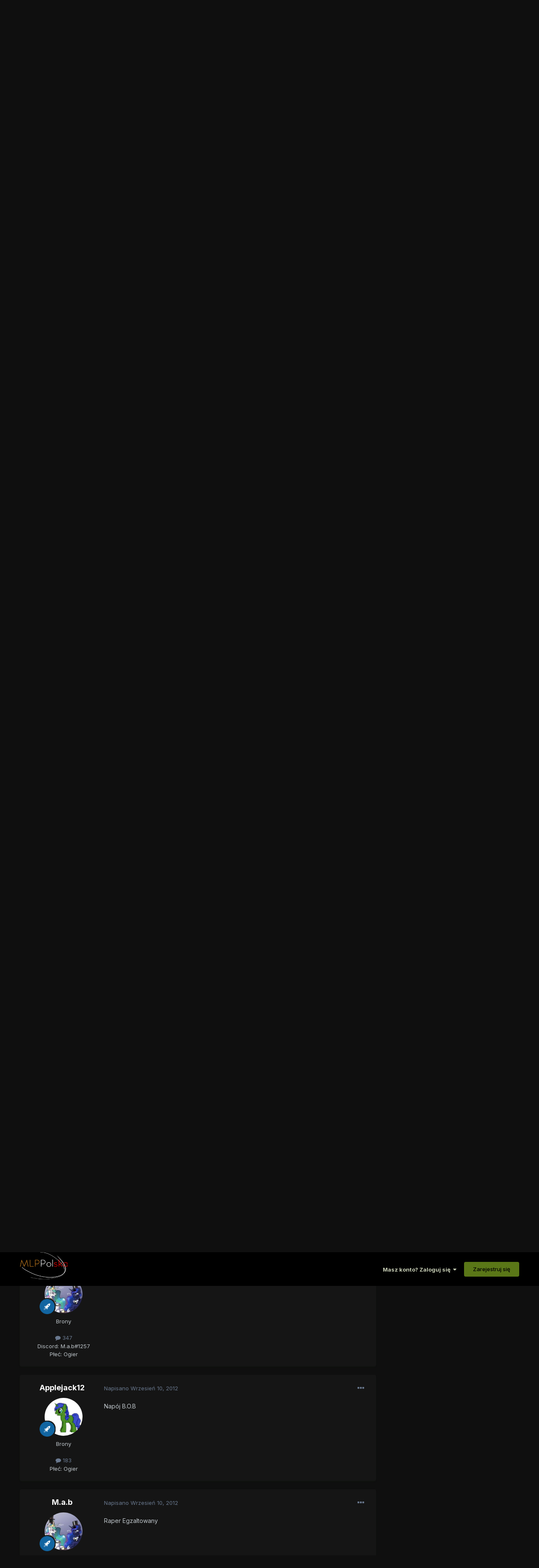

--- FILE ---
content_type: text/html;charset=UTF-8
request_url: https://mlppolska.pl/topic/1789-zabawa-s%C5%82ownik/page/2/
body_size: 26672
content:
<!DOCTYPE html>
<html lang="pl-PL" dir="ltr">
	<head>
		<meta charset="utf-8">
		<title>[zabawa] Słownik - Strona 2 - Archiwum - MLPPolska</title>
		
		
		
		

	<meta name="viewport" content="width=device-width, initial-scale=1">


	
	
		<meta property="og:image" content="https://mlppolska.pl/uploads/monthly_2017_06/11242434_869870073106673_8006175637946439303_n.jpg.86e7e700a44d5941ab98412c6f1e71f2.jpg.png.e53eb7736a2c9fa05f2483c57a9242cd.png">
	


	<meta name="twitter:card" content="summary_large_image" />



	
		
			
				<meta property="og:title" content="[zabawa] Słownik">
			
		
	

	
		
			
				<meta property="og:type" content="website">
			
		
	

	
		
			
				<meta property="og:url" content="https://mlppolska.pl/topic/1789-zabawa-s%C5%82ownik/">
			
		
	

	
		
			
				<meta property="og:updated_time" content="2015-01-12T02:25:47Z">
			
		
	

	
		
			
				<meta name="keywords" content="CMC, Cutie, Mark, Crusaders, Sweetie Belle, Sweetie, Belle, słownik, zabawa, [zabawa]">
			
		
	

	
		
			
				<meta property="og:site_name" content="MLPPolska">
			
		
	

	
		
			
				<meta property="og:locale" content="pl_PL">
			
		
	

	
		
			
				<meta name="description" content="Największe w Polsce forum zrzeszające fanów serialu My Little Pony.">
			
		
	

	
		
			
				<meta property="og:description" content="Największe w Polsce forum zrzeszające fanów serialu My Little Pony.">
			
		
	


	
		<link rel="first" href="https://mlppolska.pl/topic/1789-zabawa-s%C5%82ownik/" />
	

	
		<link rel="prev" href="https://mlppolska.pl/topic/1789-zabawa-s%C5%82ownik/" />
	

	
		<link rel="next" href="https://mlppolska.pl/topic/1789-zabawa-s%C5%82ownik/page/3/" />
	

	
		<link rel="last" href="https://mlppolska.pl/topic/1789-zabawa-s%C5%82ownik/page/29/" />
	

	
		<link rel="canonical" href="https://mlppolska.pl/topic/1789-zabawa-s%C5%82ownik/page/2/" />
	




<link rel="manifest" href="https://mlppolska.pl/manifest.webmanifest/">
<meta name="msapplication-config" content="https://mlppolska.pl/browserconfig.xml/">
<meta name="msapplication-starturl" content="/">
<meta name="application-name" content="MLPPolska">
<meta name="apple-mobile-web-app-title" content="MLPPolska">

	<meta name="theme-color" content="#000000">










<link rel="preload" href="//mlppolska.pl/applications/core/interface/font/fontawesome-webfont.woff2?v=4.7.0" as="font" crossorigin="anonymous">
		


	
		<link href="https://fonts.googleapis.com/css?family=Inter:300,300i,400,400i,500,700,700i" rel="stylesheet" referrerpolicy="origin">
	



	<link rel='stylesheet' href='https://mlppolska.pl/uploads/css_built_46/341e4a57816af3ba440d891ca87450ff_framework.css?v=f897f16fc51755851591' media='all'>

	<link rel='stylesheet' href='https://mlppolska.pl/uploads/css_built_46/05e81b71abe4f22d6eb8d1a929494829_responsive.css?v=f897f16fc51755851591' media='all'>

	<link rel='stylesheet' href='https://mlppolska.pl/uploads/css_built_46/20446cf2d164adcc029377cb04d43d17_flags.css?v=f897f16fc51755851591' media='all'>

	<link rel='stylesheet' href='https://mlppolska.pl/uploads/css_built_46/90eb5adf50a8c640f633d47fd7eb1778_core.css?v=f897f16fc51755851591' media='all'>

	<link rel='stylesheet' href='https://mlppolska.pl/uploads/css_built_46/5a0da001ccc2200dc5625c3f3934497d_core_responsive.css?v=f897f16fc51755851591' media='all'>

	<link rel='stylesheet' href='https://mlppolska.pl/uploads/css_built_46/62e269ced0fdab7e30e026f1d30ae516_forums.css?v=f897f16fc51755851591' media='all'>

	<link rel='stylesheet' href='https://mlppolska.pl/uploads/css_built_46/76e62c573090645fb99a15a363d8620e_forums_responsive.css?v=f897f16fc51755851591' media='all'>

	<link rel='stylesheet' href='https://mlppolska.pl/uploads/css_built_46/ebdea0c6a7dab6d37900b9190d3ac77b_topics.css?v=f897f16fc51755851591' media='all'>





<link rel='stylesheet' href='https://mlppolska.pl/uploads/css_built_46/258adbb6e4f3e83cd3b355f84e3fa002_custom.css?v=f897f16fc51755851591' media='all'>




		
		

	
	<link rel='shortcut icon' href='https://mlppolska.pl/uploads/monthly_2017_06/favicon_mlpp.ico.2aa88feaaf8f24bbb8f4bf8880288b0c.ico' type="image/x-icon">

	</head>
	<body class='ipsApp ipsApp_front ipsJS_none ipsClearfix' data-controller='core.front.core.app' data-message="" data-pageApp='forums' data-pageLocation='front' data-pageModule='forums' data-pageController='topic' data-pageID='1789'  >
		
		  <a href='#ipsLayout_mainArea' class='ipsHide' title='Przejdź do głównej zawartości na tej stronie' accesskey='m'>Skocz do zawartości</a>
		<div id='ipsLayout_header' class='ipsClearfix'>
			





			<header class="header_fluid">
				<div class='ipsLayout_container'>
					


<a href='https://mlppolska.pl/' id='elLogo' accesskey='1'><img src="https://mlppolska.pl/uploads/monthly_2022_04/mlpp_logo.png.c749887de6dea87f6174dbc789e43111.png.f4dcab6bd9cf94827a01e8f08dfe21d0.png" alt='MLPPolska'></a>

					
						

	<ul id='elUserNav' class='ipsList_inline cSignedOut ipsResponsive_showDesktop'>
		
		<li id='elSignInLink'>
			<a href='https://mlppolska.pl/logowanie/' data-ipsMenu-closeOnClick="false" data-ipsMenu id='elUserSignIn'>
				Masz konto? Zaloguj się &nbsp;<i class='fa fa-caret-down'></i>
			</a>
			
<div id='elUserSignIn_menu' class='ipsMenu ipsMenu_auto ipsHide'>
	<form accept-charset='utf-8' method='post' action='https://mlppolska.pl/logowanie/'>
		<input type="hidden" name="csrfKey" value="d6b5aa2be97361530c44947efd86d097">
		<input type="hidden" name="ref" value="aHR0cHM6Ly9tbHBwb2xza2EucGwvdG9waWMvMTc4OS16YWJhd2EtcyVDNSU4Mm93bmlrL3BhZ2UvMi8=">
		<div data-role="loginForm">
			
			
			
				
<div class="ipsPad ipsForm ipsForm_vertical">
	<h4 class="ipsType_sectionHead">Zaloguj się</h4>
	<br><br>
	<ul class='ipsList_reset'>
		<li class="ipsFieldRow ipsFieldRow_noLabel ipsFieldRow_fullWidth">
			
			
				<input type="text" placeholder="Nazwa użytkownika lub adres e-mail" name="auth" autocomplete="email">
			
		</li>
		<li class="ipsFieldRow ipsFieldRow_noLabel ipsFieldRow_fullWidth">
			<input type="password" placeholder="Hasło" name="password" autocomplete="current-password">
		</li>
		<li class="ipsFieldRow ipsFieldRow_checkbox ipsClearfix">
			<span class="ipsCustomInput">
				<input type="checkbox" name="remember_me" id="remember_me_checkbox" value="1" checked aria-checked="true">
				<span></span>
			</span>
			<div class="ipsFieldRow_content">
				<label class="ipsFieldRow_label" for="remember_me_checkbox">Zapamiętaj mnie</label>
				<span class="ipsFieldRow_desc">Nie zalecane na współdzielonych komputerach</span>
			</div>
		</li>
		<li class="ipsFieldRow ipsFieldRow_fullWidth">
			<button type="submit" name="_processLogin" value="usernamepassword" class="ipsButton ipsButton_primary ipsButton_small" id="elSignIn_submit">Zaloguj się</button>
			
				<p class="ipsType_right ipsType_small">
					
						<a href='https://mlppolska.pl/resethasla/' data-ipsDialog data-ipsDialog-title='Nie pamiętasz hasła?'>
					
					Nie pamiętasz hasła?</a>
				</p>
			
		</li>
	</ul>
</div>
			
		</div>
	</form>
</div>
		</li>
		
			<li>
				
					<a href='https://mlppolska.pl/register/'  id='elRegisterButton' class='ipsButton ipsButton_normal ipsButton_primary'>Zarejestruj się</a>
				
			</li>
		
	</ul>

						
<ul class='ipsMobileHamburger ipsList_reset ipsResponsive_hideDesktop'>
	<li data-ipsDrawer data-ipsDrawer-drawerElem='#elMobileDrawer'>
		<a href='#'>
			
			
				
			
			
			
			<i class='fa fa-navicon'></i>
		</a>
	</li>
</ul>
					
				</div>
			</header>
			

	<nav data-controller='core.front.core.navBar' class=' ipsResponsive_showDesktop'>
		<div class='ipsNavBar_primary ipsLayout_container '>
			<ul data-role="primaryNavBar" class='ipsClearfix'>
				


	
		
		
			
		
		<li class='ipsNavBar_active' data-active id='elNavSecondary_1' data-role="navBarItem" data-navApp="core" data-navExt="CustomItem">
			
			
				<a href="https://mlppolska.pl"  data-navItem-id="1" data-navDefault>
					Przeglądaj<span class='ipsNavBar_active__identifier'></span>
				</a>
			
			
				<ul class='ipsNavBar_secondary ' data-role='secondaryNavBar'>
					


	
		
		
			
		
		<li class='ipsNavBar_active' data-active id='elNavSecondary_3' data-role="navBarItem" data-navApp="forums" data-navExt="Forums">
			
			
				<a href="https://mlppolska.pl"  data-navItem-id="3" data-navDefault>
					Forum<span class='ipsNavBar_active__identifier'></span>
				</a>
			
			
		</li>
	
	

	
		
		
		<li  id='elNavSecondary_4' data-role="navBarItem" data-navApp="calendar" data-navExt="Calendar">
			
			
				<a href="https://mlppolska.pl/calendar/"  data-navItem-id="4" >
					Kalendarz<span class='ipsNavBar_active__identifier'></span>
				</a>
			
			
		</li>
	
	

	
		
		
		<li  id='elNavSecondary_6' data-role="navBarItem" data-navApp="core" data-navExt="Guidelines">
			
			
				<a href="https://mlppolska.pl/topic/17123-regulamin-forum-mlppolskapl/"  data-navItem-id="6" >
					Regulamin<span class='ipsNavBar_active__identifier'></span>
				</a>
			
			
		</li>
	
	

	
		
		
		<li  id='elNavSecondary_7' data-role="navBarItem" data-navApp="core" data-navExt="StaffDirectory">
			
			
				<a href="https://mlppolska.pl/staff/"  data-navItem-id="7" >
					Administracja<span class='ipsNavBar_active__identifier'></span>
				</a>
			
			
		</li>
	
	

	
		
		
		<li  id='elNavSecondary_8' data-role="navBarItem" data-navApp="core" data-navExt="OnlineUsers">
			
			
				<a href="https://mlppolska.pl/online/"  data-navItem-id="8" >
					Użytkownicy online<span class='ipsNavBar_active__identifier'></span>
				</a>
			
			
		</li>
	
	

					<li class='ipsHide' id='elNavigationMore_1' data-role='navMore'>
						<a href='#' data-ipsMenu data-ipsMenu-appendTo='#elNavigationMore_1' id='elNavigationMore_1_dropdown'>Więcej <i class='fa fa-caret-down'></i></a>
						<ul class='ipsHide ipsMenu ipsMenu_auto' id='elNavigationMore_1_dropdown_menu' data-role='moreDropdown'></ul>
					</li>
				</ul>
			
		</li>
	
	

	
	

	
		
		
		<li  id='elNavSecondary_17' data-role="navBarItem" data-navApp="core" data-navExt="CustomItem">
			
			
				<a href="https://mlppolska.pl/forum/38-tw%C3%B3rczo%C5%9B%C4%87-fan%C3%B3w/"  data-navItem-id="17" >
					Twórczość<span class='ipsNavBar_active__identifier'></span>
				</a>
			
			
				<ul class='ipsNavBar_secondary ipsHide' data-role='secondaryNavBar'>
					


	
		
		
		<li  id='elNavSecondary_22' data-role="navBarItem" data-navApp="core" data-navExt="CustomItem">
			
			
				<a href="https://mlppolska.pl/forum/39-opowiadania-wszystkich-bronies/"  data-navItem-id="22" >
					Fanfiki<span class='ipsNavBar_active__identifier'></span>
				</a>
			
			
		</li>
	
	

	
		
		
		<li  id='elNavSecondary_23' data-role="navBarItem" data-navApp="core" data-navExt="CustomItem">
			
			
				<a href="https://mlppolska.pl/forum/40-fanarty-komiksy-animacje-etc/"  data-navItem-id="23" >
					Fanarty<span class='ipsNavBar_active__identifier'></span>
				</a>
			
			
		</li>
	
	

	
		
		
		<li  id='elNavSecondary_24' data-role="navBarItem" data-navApp="core" data-navExt="CustomItem">
			
			
				<a href="https://mlppolska.pl/forum/41-filmy-muzyka-parodie/"  data-navItem-id="24" >
					Muzyka, Filmy<span class='ipsNavBar_active__identifier'></span>
				</a>
			
			
		</li>
	
	

	
		
		
		<li  id='elNavSecondary_25' data-role="navBarItem" data-navApp="core" data-navExt="CustomItem">
			
			
				<a href="https://mlppolska.pl/forum/124-inne/"  data-navItem-id="25" >
					Inne<span class='ipsNavBar_active__identifier'></span>
				</a>
			
			
		</li>
	
	

					<li class='ipsHide' id='elNavigationMore_17' data-role='navMore'>
						<a href='#' data-ipsMenu data-ipsMenu-appendTo='#elNavigationMore_17' id='elNavigationMore_17_dropdown'>Więcej <i class='fa fa-caret-down'></i></a>
						<ul class='ipsHide ipsMenu ipsMenu_auto' id='elNavigationMore_17_dropdown_menu' data-role='moreDropdown'></ul>
					</li>
				</ul>
			
		</li>
	
	

	
		
		
		<li  id='elNavSecondary_2' data-role="navBarItem" data-navApp="core" data-navExt="CustomItem">
			
			
				<a href="https://mlppolska.pl/discover/"  data-navItem-id="2" >
					Aktywność<span class='ipsNavBar_active__identifier'></span>
				</a>
			
			
				<ul class='ipsNavBar_secondary ipsHide' data-role='secondaryNavBar'>
					


	
		
		
		<li  id='elNavSecondary_9' data-role="navBarItem" data-navApp="core" data-navExt="AllActivity">
			
			
				<a href="https://mlppolska.pl/discover/"  data-navItem-id="9" >
					Cała aktywność<span class='ipsNavBar_active__identifier'></span>
				</a>
			
			
		</li>
	
	

	
		
		
		<li  id='elNavSecondary_10' data-role="navBarItem" data-navApp="core" data-navExt="YourActivityStreams">
			
			
				<a href="#"  data-navItem-id="10" >
					Moje strumienie aktywności<span class='ipsNavBar_active__identifier'></span>
				</a>
			
			
		</li>
	
	

	
		
		
		<li  id='elNavSecondary_11' data-role="navBarItem" data-navApp="core" data-navExt="YourActivityStreamsItem">
			
			
				<a href="https://mlppolska.pl/discover/unread/"  data-navItem-id="11" >
					Nieprzeczytana zawartość<span class='ipsNavBar_active__identifier'></span>
				</a>
			
			
		</li>
	
	

	
		
		
		<li  id='elNavSecondary_12' data-role="navBarItem" data-navApp="core" data-navExt="YourActivityStreamsItem">
			
			
				<a href="https://mlppolska.pl/discover/content-started/"  data-navItem-id="12" >
					Zawartość, którą rozpocząłem<span class='ipsNavBar_active__identifier'></span>
				</a>
			
			
		</li>
	
	

	
		
		
		<li  id='elNavSecondary_13' data-role="navBarItem" data-navApp="core" data-navExt="Search">
			
			
				<a href="https://mlppolska.pl/search/"  data-navItem-id="13" >
					Szukaj<span class='ipsNavBar_active__identifier'></span>
				</a>
			
			
		</li>
	
	

					<li class='ipsHide' id='elNavigationMore_2' data-role='navMore'>
						<a href='#' data-ipsMenu data-ipsMenu-appendTo='#elNavigationMore_2' id='elNavigationMore_2_dropdown'>Więcej <i class='fa fa-caret-down'></i></a>
						<ul class='ipsHide ipsMenu ipsMenu_auto' id='elNavigationMore_2_dropdown_menu' data-role='moreDropdown'></ul>
					</li>
				</ul>
			
		</li>
	
	

				<li class='ipsHide' id='elNavigationMore' data-role='navMore'>
					<a href='#' data-ipsMenu data-ipsMenu-appendTo='#elNavigationMore' id='elNavigationMore_dropdown'>Więcej</a>
					<ul class='ipsNavBar_secondary ipsHide' data-role='secondaryNavBar'>
						<li class='ipsHide' id='elNavigationMore_more' data-role='navMore'>
							<a href='#' data-ipsMenu data-ipsMenu-appendTo='#elNavigationMore_more' id='elNavigationMore_more_dropdown'>Więcej <i class='fa fa-caret-down'></i></a>
							<ul class='ipsHide ipsMenu ipsMenu_auto' id='elNavigationMore_more_dropdown_menu' data-role='moreDropdown'></ul>
						</li>
					</ul>
				</li>
			</ul>
			

	<div id="elSearchWrapper">
		<div id='elSearch' data-controller="core.front.core.quickSearch">
			<form accept-charset='utf-8' action='//mlppolska.pl/search/?do=quicksearch' method='post'>
                <input type='search' id='elSearchField' placeholder='Szukaj...' name='q' autocomplete='off' aria-label='Szukaj'>
                <details class='cSearchFilter'>
                    <summary class='cSearchFilter__text'></summary>
                    <ul class='cSearchFilter__menu'>
                        
                        <li><label><input type="radio" name="type" value="all" ><span class='cSearchFilter__menuText'>Wszędzie</span></label></li>
                        
                            
                                <li><label><input type="radio" name="type" value='contextual_{&quot;type&quot;:&quot;forums_topic&quot;,&quot;nodes&quot;:344}' checked><span class='cSearchFilter__menuText'>To Forum</span></label></li>
                            
                                <li><label><input type="radio" name="type" value='contextual_{&quot;type&quot;:&quot;forums_topic&quot;,&quot;item&quot;:1789}' checked><span class='cSearchFilter__menuText'>Ten Temat</span></label></li>
                            
                        
                        
                            <li><label><input type="radio" name="type" value="core_statuses_status"><span class='cSearchFilter__menuText'>Statusy</span></label></li>
                        
                            <li><label><input type="radio" name="type" value="forums_topic"><span class='cSearchFilter__menuText'>Tematy</span></label></li>
                        
                            <li><label><input type="radio" name="type" value="calendar_event"><span class='cSearchFilter__menuText'>Wydarzenia</span></label></li>
                        
                            <li><label><input type="radio" name="type" value="core_members"><span class='cSearchFilter__menuText'>Użytkownicy</span></label></li>
                        
                    </ul>
                </details>
				<button class='cSearchSubmit' type="submit" aria-label='Szukaj'><i class="fa fa-search"></i></button>
			</form>
		</div>
	</div>

		</div>
	</nav>

			
<ul id='elMobileNav' class='ipsResponsive_hideDesktop' data-controller='core.front.core.mobileNav'>
	
		
			
			
				
				
			
				
				
			
				
				
			
				
				
			
				
				
			
				
				
			
				
					<li id='elMobileBreadcrumb'>
						<a href='https://mlppolska.pl/forum/344-archiwum/'>
							<span>Archiwum</span>
						</a>
					</li>
				
				
			
				
				
			
		
	
	
	
	<li >
		<a data-action="defaultStream" href='https://mlppolska.pl/discover/'><i class="fa fa-newspaper-o" aria-hidden="true"></i></a>
	</li>

	

	
		<li class='ipsJS_show'>
			<a href='https://mlppolska.pl/search/'><i class='fa fa-search'></i></a>
		</li>
	
</ul>
		</div>
		<main id='ipsLayout_body' class='ipsLayout_container'>
			<div id='ipsLayout_contentArea'>
				<div id='ipsLayout_contentWrapper'>
					
<nav class='ipsBreadcrumb ipsBreadcrumb_top ipsFaded_withHover'>
	

	<ul class='ipsList_inline ipsPos_right'>
		
		<li >
			<a data-action="defaultStream" class='ipsType_light '  href='https://mlppolska.pl/discover/'><i class="fa fa-newspaper-o" aria-hidden="true"></i> <span>Cała aktywność</span></a>
		</li>
		
	</ul>

	<ul data-role="breadcrumbList">
		<li>
			<a title="Strona główna" href='https://mlppolska.pl/'>
				<span>Strona główna <i class='fa fa-angle-right'></i></span>
			</a>
		</li>
		
		
			<li>
				
					<a href='https://mlppolska.pl/forum/125-inne/'>
						<span>Inne <i class='fa fa-angle-right' aria-hidden="true"></i></span>
					</a>
				
			</li>
		
			<li>
				
					<a href='https://mlppolska.pl/forum/545-forumowe-archiwa/'>
						<span>Forumowe Archiwa <i class='fa fa-angle-right' aria-hidden="true"></i></span>
					</a>
				
			</li>
		
			<li>
				
					<a href='https://mlppolska.pl/forum/27-dawne-dzieje/'>
						<span>Dawne Dzieje <i class='fa fa-angle-right' aria-hidden="true"></i></span>
					</a>
				
			</li>
		
			<li>
				
					<a href='https://mlppolska.pl/forum/410-mane-6/'>
						<span>Mane 6 <i class='fa fa-angle-right' aria-hidden="true"></i></span>
					</a>
				
			</li>
		
			<li>
				
					<a href='https://mlppolska.pl/forum/28-archiwum/'>
						<span>Archiwum <i class='fa fa-angle-right' aria-hidden="true"></i></span>
					</a>
				
			</li>
		
			<li>
				
					<a href='https://mlppolska.pl/forum/103-domek-na-drzewie/'>
						<span>Domek na drzewie <i class='fa fa-angle-right' aria-hidden="true"></i></span>
					</a>
				
			</li>
		
			<li>
				
					<a href='https://mlppolska.pl/forum/344-archiwum/'>
						<span>Archiwum <i class='fa fa-angle-right' aria-hidden="true"></i></span>
					</a>
				
			</li>
		
			<li>
				
					[zabawa] Słownik
				
			</li>
		
	</ul>
</nav>
					
					<div id='ipsLayout_mainArea'>
						
						
						
						

	




	<div class='cWidgetContainer '  data-role='widgetReceiver' data-orientation='horizontal' data-widgetArea='header'>
		<ul class='ipsList_reset'>
			
				
					
					<li class='ipsWidget ipsWidget_horizontal ipsBox  ipsWidgetHide ipsHide ' data-blockID='app_core_announcements_announcements' data-blockConfig="true" data-blockTitle="Ogłoszenia" data-blockErrorMessage="Ten blok nie może zostać wyświetlony. Być może trzeba go skonfigurować lub zostanie wyświetlony po przeładowaniu strony."  data-controller='core.front.widgets.block'></li>
				
			
		</ul>
	</div>

						



<div class='ipsPageHeader ipsResponsive_pull ipsBox ipsPadding sm:ipsPadding:half ipsMargin_bottom'>
		
	
	<div class='ipsFlex ipsFlex-ai:center ipsFlex-fw:wrap ipsGap:4'>
		<div class='ipsFlex-flex:11'>
			<h1 class='ipsType_pageTitle ipsContained_container'>
				

				
				
					<span class='ipsType_break ipsContained'>
						<span>[zabawa] Słownik</span>
					</span>
				
			</h1>
			
			
				


	
		<ul class='ipsTags ipsList_inline ' >
			
				
					

<li >
	
	<a href="https://mlppolska.pl/tags/CMC/" class='ipsTag' title="Znajdź inną zawartość z tagiem 'CMC'" rel="tag" data-tag-label="CMC"><span>CMC</span></a>
	
</li>
				
					

<li >
	
	<a href="https://mlppolska.pl/tags/Cutie/" class='ipsTag' title="Znajdź inną zawartość z tagiem 'Cutie'" rel="tag" data-tag-label="Cutie"><span>Cutie</span></a>
	
</li>
				
					

<li >
	
	<a href="https://mlppolska.pl/tags/Mark/" class='ipsTag' title="Znajdź inną zawartość z tagiem 'Mark'" rel="tag" data-tag-label="Mark"><span>Mark</span></a>
	
</li>
				
					

<li >
	
	<a href="https://mlppolska.pl/tags/Crusaders/" class='ipsTag' title="Znajdź inną zawartość z tagiem 'Crusaders'" rel="tag" data-tag-label="Crusaders"><span>Crusaders</span></a>
	
</li>
				
					

<li >
	
	<a href="https://mlppolska.pl/tags/Sweetie%20Belle/" class='ipsTag' title="Znajdź inną zawartość z tagiem 'Sweetie Belle'" rel="tag" data-tag-label="Sweetie Belle"><span>Sweetie Belle</span></a>
	
</li>
				
					

<li >
	
	<a href="https://mlppolska.pl/tags/Sweetie/" class='ipsTag' title="Znajdź inną zawartość z tagiem 'Sweetie'" rel="tag" data-tag-label="Sweetie"><span>Sweetie</span></a>
	
</li>
				
					

<li >
	
	<a href="https://mlppolska.pl/tags/Belle/" class='ipsTag' title="Znajdź inną zawartość z tagiem 'Belle'" rel="tag" data-tag-label="Belle"><span>Belle</span></a>
	
</li>
				
					

<li >
	
	<a href="https://mlppolska.pl/tags/s%C5%82ownik/" class='ipsTag' title="Znajdź inną zawartość z tagiem 'słownik'" rel="tag" data-tag-label="słownik"><span>słownik</span></a>
	
</li>
				
					

<li >
	
	<a href="https://mlppolska.pl/tags/zabawa/" class='ipsTag' title="Znajdź inną zawartość z tagiem 'zabawa'" rel="tag" data-tag-label="zabawa"><span>zabawa</span></a>
	
</li>
				
					

<li >
	
	<a href="https://mlppolska.pl/tags/%5Bzabawa%5D/" class='ipsTag' title="Znajdź inną zawartość z tagiem '[zabawa]'" rel="tag" data-tag-label="[zabawa]"><span>[zabawa]</span></a>
	
</li>
				
			
			
		</ul>
		
	

			
		</div>
		
	</div>
	<hr class='ipsHr'>
	<div class='ipsPageHeader__meta ipsFlex ipsFlex-jc:between ipsFlex-ai:center ipsFlex-fw:wrap ipsGap:3'>
		<div class='ipsFlex-flex:11'>
			<div class='ipsPhotoPanel ipsPhotoPanel_mini ipsPhotoPanel_notPhone ipsClearfix'>
				


	<a href="https://mlppolska.pl/profile/253-systemshy/" rel="nofollow" data-ipsHover data-ipsHover-width="370" data-ipsHover-target="https://mlppolska.pl/profile/253-systemshy/?do=hovercard" class="ipsUserPhoto ipsUserPhoto_mini" title="Przejdź do profilu SystemShy">
		<img src='https://mlppolska.pl/uploads/profile/photo-thumb-253.png' alt='SystemShy' loading="lazy">
	</a>

				<div>
					<p class='ipsType_reset ipsType_blendLinks'>
						<span class='ipsType_normal'>
						
							<strong>Przez <span itemprop='name'>


<a href='https://mlppolska.pl/profile/253-systemshy/' rel="nofollow" data-ipsHover data-ipsHover-width='370' data-ipsHover-target='https://mlppolska.pl/profile/253-systemshy/?do=hovercard&amp;referrer=https%253A%252F%252Fmlppolska.pl%252Ftopic%252F1789-zabawa-s%2525C5%252582ownik%252Fpage%252F2%252F' title="Przejdź do profilu SystemShy" class="ipsType_break"><span style='color:#'>SystemShy</span></a></span>,</strong><br />
							<span class='ipsType_light'><time datetime='2012-09-09T13:44:52Z' title='09/09/12 13:44 ' data-short='13 lat'>Wrzesień 9, 2012</time> w <a href="https://mlppolska.pl/forum/344-archiwum/">Archiwum</a></span>
						
						</span>
					</p>
				</div>
			</div>
		</div>
		
			<div class='ipsFlex-flex:01 ipsResponsive_hidePhone'>
				<div class='ipsFlex ipsFlex-ai:center ipsFlex-jc:center ipsGap:3 ipsGap_row:0'>
					
						


    <a href='#elShareItem_494017137_menu' id='elShareItem_494017137' data-ipsMenu class='ipsShareButton ipsButton ipsButton_verySmall ipsButton_link ipsButton_link--light'>
        <span><i class='fa fa-share-alt'></i></span> &nbsp;Share
    </a>

    <div class='ipsPadding ipsMenu ipsMenu_auto ipsHide' id='elShareItem_494017137_menu' data-controller="core.front.core.sharelink">
        <ul class='ipsList_inline'>
            
                <li>
<a href="https://twitter.com/share?url=https%3A%2F%2Fmlppolska.pl%2Ftopic%2F1789-zabawa-s%2525C5%252582ownik%2F" class="cShareLink cShareLink_twitter" target="_blank" data-role="shareLink" title='Udostępnij na Twitterze' data-ipsTooltip rel='nofollow noopener'>
	<i class="fa fa-twitter"></i>
</a></li>
            
                <li>
<a href="https://www.facebook.com/sharer/sharer.php?u=https%3A%2F%2Fmlppolska.pl%2Ftopic%2F1789-zabawa-s%25C5%2582ownik%2F" class="cShareLink cShareLink_facebook" target="_blank" data-role="shareLink" title='Udostępnij na Facebooku' data-ipsTooltip rel='noopener nofollow'>
	<i class="fa fa-facebook"></i>
</a></li>
            
                <li>
<a href="http://www.reddit.com/submit?url=https%3A%2F%2Fmlppolska.pl%2Ftopic%2F1789-zabawa-s%25C5%2582ownik%2F&amp;title=%5Bzabawa%5D+S%C5%82ownik" rel="nofollow noopener" class="cShareLink cShareLink_reddit" target="_blank" title='Udostępnij na Reddit' data-ipsTooltip>
	<i class="fa fa-reddit"></i>
</a></li>
            
                <li>
<a href="/cdn-cgi/l/email-protection#[base64]" rel='nofollow' class='cShareLink cShareLink_email' title='Udostępnij za pomocą e-maila' data-ipsTooltip>
	<i class="fa fa-envelope"></i>
</a></li>
            
                <li>
<a href="https://pinterest.com/pin/create/button/?url=https://mlppolska.pl/topic/1789-zabawa-s%25C5%2582ownik/&amp;media=https://mlppolska.pl/uploads/monthly_2017_06/11242434_869870073106673_8006175637946439303_n.jpg.86e7e700a44d5941ab98412c6f1e71f2.jpg.png.e53eb7736a2c9fa05f2483c57a9242cd.png" class="cShareLink cShareLink_pinterest" rel="nofollow noopener" target="_blank" data-role="shareLink" title='Share on Pinterest' data-ipsTooltip>
	<i class="fa fa-pinterest"></i>
</a></li>
            
        </ul>
        
            <hr class='ipsHr'>
            <button class='ipsHide ipsButton ipsButton_verySmall ipsButton_light ipsButton_fullWidth ipsMargin_top:half' data-controller='core.front.core.webshare' data-role='webShare' data-webShareTitle='[zabawa] Słownik' data-webShareText='[zabawa] Słownik' data-webShareUrl='https://mlppolska.pl/topic/1789-zabawa-s%C5%82ownik/'>More sharing options...</button>
        
    </div>

					
					



					

<div data-followApp='forums' data-followArea='topic' data-followID='1789' data-controller='core.front.core.followButton'>
	

	<a href='https://mlppolska.pl/logowanie/' rel="nofollow" class="ipsFollow ipsPos_middle ipsButton ipsButton_light ipsButton_verySmall " data-role="followButton" data-ipsTooltip title='Zaloguj się, aby obserwować'>
		<span>Obserwujący</span>
		<span class='ipsCommentCount'>2</span>
	</a>

</div>
				</div>
			</div>
					
	</div>
	
	
</div>






<div class='ipsClearfix'>
	<ul class="ipsToolList ipsToolList_horizontal ipsClearfix ipsSpacer_both ipsResponsive_hidePhone">
		
		
		
	</ul>
</div>

<div id='comments' data-controller='core.front.core.commentFeed,forums.front.topic.view, core.front.core.ignoredComments' data-autoPoll data-baseURL='https://mlppolska.pl/topic/1789-zabawa-s%C5%82ownik/'  data-feedID='topic-1789' class='cTopic ipsClear ipsSpacer_top'>
	
			

				<div class="ipsBox ipsResponsive_pull ipsPadding:half ipsClearfix ipsClear ipsMargin_bottom">
					
					
						


	
	<ul class='ipsPagination' id='elPagination_bb2051803e6b88a7a771deb5403449f4_1971720192' data-ipsPagination-seoPagination='true' data-pages='29' data-ipsPagination  data-ipsPagination-pages="29" data-ipsPagination-perPage='25'>
		
			
				<li class='ipsPagination_first'><a href='https://mlppolska.pl/topic/1789-zabawa-s%C5%82ownik/#comments' rel="first" data-page='1' data-ipsTooltip title='Pierwsza strona'><i class='fa fa-angle-double-left'></i></a></li>
				<li class='ipsPagination_prev'><a href='https://mlppolska.pl/topic/1789-zabawa-s%C5%82ownik/#comments' rel="prev" data-page='1' data-ipsTooltip title='Poprzednia strona'>Poprzednia</a></li>
				
					<li class='ipsPagination_page'><a href='https://mlppolska.pl/topic/1789-zabawa-s%C5%82ownik/#comments' data-page='1'>1</a></li>
				
			
			<li class='ipsPagination_page ipsPagination_active'><a href='https://mlppolska.pl/topic/1789-zabawa-s%C5%82ownik/page/2/#comments' data-page='2'>2</a></li>
			
				
					<li class='ipsPagination_page'><a href='https://mlppolska.pl/topic/1789-zabawa-s%C5%82ownik/page/3/#comments' data-page='3'>3</a></li>
				
					<li class='ipsPagination_page'><a href='https://mlppolska.pl/topic/1789-zabawa-s%C5%82ownik/page/4/#comments' data-page='4'>4</a></li>
				
					<li class='ipsPagination_page'><a href='https://mlppolska.pl/topic/1789-zabawa-s%C5%82ownik/page/5/#comments' data-page='5'>5</a></li>
				
					<li class='ipsPagination_page'><a href='https://mlppolska.pl/topic/1789-zabawa-s%C5%82ownik/page/6/#comments' data-page='6'>6</a></li>
				
					<li class='ipsPagination_page'><a href='https://mlppolska.pl/topic/1789-zabawa-s%C5%82ownik/page/7/#comments' data-page='7'>7</a></li>
				
				<li class='ipsPagination_next'><a href='https://mlppolska.pl/topic/1789-zabawa-s%C5%82ownik/page/3/#comments' rel="next" data-page='3' data-ipsTooltip title='Następna strona'>Dalej</a></li>
				<li class='ipsPagination_last'><a href='https://mlppolska.pl/topic/1789-zabawa-s%C5%82ownik/page/29/#comments' rel="last" data-page='29' data-ipsTooltip title='Ostatnia strona'><i class='fa fa-angle-double-right'></i></a></li>
			
			
				<li class='ipsPagination_pageJump'>
					<a href='#' data-ipsMenu data-ipsMenu-closeOnClick='false' data-ipsMenu-appendTo='#elPagination_bb2051803e6b88a7a771deb5403449f4_1971720192' id='elPagination_bb2051803e6b88a7a771deb5403449f4_1971720192_jump'>Strona 2 z 29 &nbsp;<i class='fa fa-caret-down'></i></a>
					<div class='ipsMenu ipsMenu_narrow ipsPadding ipsHide' id='elPagination_bb2051803e6b88a7a771deb5403449f4_1971720192_jump_menu'>
						<form accept-charset='utf-8' method='post' action='https://mlppolska.pl/topic/1789-zabawa-s%C5%82ownik/#comments' data-role="pageJump" data-baseUrl='#'>
							<ul class='ipsForm ipsForm_horizontal'>
								<li class='ipsFieldRow'>
									<input type='number' min='1' max='29' placeholder='Numer strony' class='ipsField_fullWidth' name='page'>
								</li>
								<li class='ipsFieldRow ipsFieldRow_fullWidth'>
									<input type='submit' class='ipsButton_fullWidth ipsButton ipsButton_verySmall ipsButton_primary' value='Przejdź'>
								</li>
							</ul>
						</form>
					</div>
				</li>
			
		
	</ul>

					
				</div>
			
	

	

<div data-controller='core.front.core.recommendedComments' data-url='https://mlppolska.pl/topic/1789-zabawa-s%C5%82ownik/?recommended=comments' class='ipsRecommendedComments ipsHide'>
	<div data-role="recommendedComments">
		<h2 class='ipsType_sectionHead ipsType_large ipsType_bold ipsMargin_bottom'>Recommended Posts</h2>
		
	</div>
</div>
	
	<div id="elPostFeed" data-role='commentFeed' data-controller='core.front.core.moderation' >
		<form action="https://mlppolska.pl/topic/1789-zabawa-s%C5%82ownik/page/2/?csrfKey=d6b5aa2be97361530c44947efd86d097&amp;do=multimodComment" method="post" data-ipsPageAction data-role='moderationTools'>
			
			
				

					

					
					



<a id='comment-76970'></a>
<article  id='elComment_76970' class='cPost ipsBox ipsResponsive_pull  ipsComment  ipsComment_parent ipsClearfix ipsClear ipsColumns ipsColumns_noSpacing ipsColumns_collapsePhone    '>
	

	

	<div class='cAuthorPane_mobile ipsResponsive_showPhone'>
		<div class='cAuthorPane_photo'>
			<div class='cAuthorPane_photoWrap'>
				


	<a href="https://mlppolska.pl/profile/735-trebuhpl/" rel="nofollow" data-ipsHover data-ipsHover-width="370" data-ipsHover-target="https://mlppolska.pl/profile/735-trebuhpl/?do=hovercard" class="ipsUserPhoto ipsUserPhoto_large" title="Przejdź do profilu trebuhpl">
		<img src='https://mlppolska.pl/uploads/profile/photo-thumb-735.jpg' alt='trebuhpl' loading="lazy">
	</a>

				
				
					<a href="https://mlppolska.pl/profile/735-trebuhpl/badges/" rel="nofollow">
						
<img src='https://mlppolska.pl/uploads/set_resources_46/84c1e40ea0e759e3f1505eb1788ddf3c_default_rank.png' loading="lazy" alt="Słodki kucyk" class="cAuthorPane_badge cAuthorPane_badge--rank ipsOutline ipsOutline:2px" data-ipsTooltip title="Ranga: Słodki kucyk (3/17)">
					</a>
				
			</div>
		</div>
		<div class='cAuthorPane_content'>
			<h3 class='ipsType_sectionHead cAuthorPane_author ipsType_break ipsType_blendLinks ipsFlex ipsFlex-ai:center'>
				


<a href='https://mlppolska.pl/profile/735-trebuhpl/' rel="nofollow" data-ipsHover data-ipsHover-width='370' data-ipsHover-target='https://mlppolska.pl/profile/735-trebuhpl/?do=hovercard&amp;referrer=https%253A%252F%252Fmlppolska.pl%252Ftopic%252F1789-zabawa-s%2525C5%252582ownik%252Fpage%252F2%252F' title="Przejdź do profilu trebuhpl" class="ipsType_break"><span style='color:#'>trebuhpl</span></a>
			</h3>
			<div class='ipsType_light ipsType_reset'>
				<a href='https://mlppolska.pl/topic/1789-zabawa-s%C5%82ownik/?do=findComment&amp;comment=76970' rel="nofollow" class='ipsType_blendLinks'>Napisano <time datetime='2012-09-09T22:20:33Z' title='09/09/12 22:20 ' data-short='13 lat'>Wrzesień 9, 2012</time></a>
				
			</div>
		</div>
	</div>
	<aside class='ipsComment_author cAuthorPane ipsColumn ipsColumn_medium ipsResponsive_hidePhone'>
		<h3 class='ipsType_sectionHead cAuthorPane_author ipsType_blendLinks ipsType_break'><strong>


<a href='https://mlppolska.pl/profile/735-trebuhpl/' rel="nofollow" data-ipsHover data-ipsHover-width='370' data-ipsHover-target='https://mlppolska.pl/profile/735-trebuhpl/?do=hovercard&amp;referrer=https%253A%252F%252Fmlppolska.pl%252Ftopic%252F1789-zabawa-s%2525C5%252582ownik%252Fpage%252F2%252F' title="Przejdź do profilu trebuhpl" class="ipsType_break">trebuhpl</a></strong>
			
		</h3>
		<ul class='cAuthorPane_info ipsList_reset'>
			<li data-role='photo' class='cAuthorPane_photo'>
				<div class='cAuthorPane_photoWrap'>
					


	<a href="https://mlppolska.pl/profile/735-trebuhpl/" rel="nofollow" data-ipsHover data-ipsHover-width="370" data-ipsHover-target="https://mlppolska.pl/profile/735-trebuhpl/?do=hovercard" class="ipsUserPhoto ipsUserPhoto_large" title="Przejdź do profilu trebuhpl">
		<img src='https://mlppolska.pl/uploads/profile/photo-thumb-735.jpg' alt='trebuhpl' loading="lazy">
	</a>

					
					
						
<img src='https://mlppolska.pl/uploads/set_resources_46/84c1e40ea0e759e3f1505eb1788ddf3c_default_rank.png' loading="lazy" alt="Słodki kucyk" class="cAuthorPane_badge cAuthorPane_badge--rank ipsOutline ipsOutline:2px" data-ipsTooltip title="Ranga: Słodki kucyk (3/17)">
					
				</div>
			</li>
			
				<li data-role='group'><span style='color:#'>Brony</span></li>
				
			
			
				<li data-role='stats' class='ipsMargin_top'>
					<ul class="ipsList_reset ipsType_light ipsFlex ipsFlex-ai:center ipsFlex-jc:center ipsGap_row:2 cAuthorPane_stats">
						<li>
							
								<a href="https://mlppolska.pl/profile/735-trebuhpl/content/" rel="nofollow" title="199 postów" data-ipsTooltip class="ipsType_blendLinks">
							
								<i class="fa fa-comment"></i> 199
							
								</a>
							
						</li>
						
					</ul>
				</li>
			
			
				

	
	<li data-role='custom-field' class='ipsResponsive_hidePhone ipsType_break'>
		
<span class='desc lighter'>Płeć:</span>
<span class='fc'>
Ogier
</span>
	</li>
	

			
		</ul>
	</aside>
	<div class='ipsColumn ipsColumn_fluid ipsMargin:none'>
		

<div id='comment-76970_wrap' data-controller='core.front.core.comment' data-commentApp='forums' data-commentType='forums' data-commentID="76970" data-quoteData='{&quot;userid&quot;:735,&quot;username&quot;:&quot;trebuhpl&quot;,&quot;timestamp&quot;:1347229233,&quot;contentapp&quot;:&quot;forums&quot;,&quot;contenttype&quot;:&quot;forums&quot;,&quot;contentid&quot;:1789,&quot;contentclass&quot;:&quot;forums_Topic&quot;,&quot;contentcommentid&quot;:76970}' class='ipsComment_content ipsType_medium'>

	<div class='ipsComment_meta ipsType_light ipsFlex ipsFlex-ai:center ipsFlex-jc:between ipsFlex-fd:row-reverse'>
		<div class='ipsType_light ipsType_reset ipsType_blendLinks ipsComment_toolWrap'>
			<div class='ipsResponsive_hidePhone ipsComment_badges'>
				<ul class='ipsList_reset ipsFlex ipsFlex-jc:end ipsFlex-fw:wrap ipsGap:2 ipsGap_row:1'>
					
					
					
					
					
				</ul>
			</div>
			<ul class='ipsList_reset ipsComment_tools'>
				<li>
					<a href='#elControls_76970_menu' class='ipsComment_ellipsis' id='elControls_76970' title='Więcej opcji...' data-ipsMenu data-ipsMenu-appendTo='#comment-76970_wrap'><i class='fa fa-ellipsis-h'></i></a>
					<ul id='elControls_76970_menu' class='ipsMenu ipsMenu_narrow ipsHide'>
						
						
							<li class='ipsMenu_item'><a href='https://mlppolska.pl/topic/1789-zabawa-s%C5%82ownik/?do=findComment&amp;comment=76970' rel="nofollow" title='Udostępnij ten post' data-ipsDialog data-ipsDialog-size='narrow' data-ipsDialog-content='#elShareComment_76970_menu' data-ipsDialog-title="Udostępnij ten post" id='elSharePost_76970' data-role='shareComment'>Share</a></li>
						
                        
						
						
						
							
								
							
							
							
							
							
							
						
					</ul>
				</li>
				
			</ul>
		</div>

		<div class='ipsType_reset ipsResponsive_hidePhone'>
			<a href='https://mlppolska.pl/topic/1789-zabawa-s%C5%82ownik/?do=findComment&amp;comment=76970' rel="nofollow" class='ipsType_blendLinks'>Napisano <time datetime='2012-09-09T22:20:33Z' title='09/09/12 22:20 ' data-short='13 lat'>Wrzesień 9, 2012</time></a>
			
			<span class='ipsResponsive_hidePhone'>
				
				
			</span>
		</div>
	</div>

	

    

	<div class='cPost_contentWrap'>
		
		<div data-role='commentContent' class='ipsType_normal ipsType_richText ipsPadding_bottom ipsContained' data-controller='core.front.core.lightboxedImages'>
			
<p>ulepszony kalkulator <img src="https://mlppolska.pl/uploads/emoticons/default_wink.png" alt=";)">

drzwi</p>


			
		</div>

		

		
			

		
	</div>

	

	



<div class='ipsPadding ipsHide cPostShareMenu' id='elShareComment_76970_menu'>
	<h5 class='ipsType_normal ipsType_reset'>Link do komentarza</h5>
	
		
	
	
	<input type='text' value='https://mlppolska.pl/topic/1789-zabawa-s%C5%82ownik/?do=findComment&amp;comment=76970' class='ipsField_fullWidth'>

	
	<h5 class='ipsType_normal ipsType_reset ipsSpacer_top'>Udostępnij na innych stronach</h5>
	

	<ul class='ipsList_inline ipsList_noSpacing ipsClearfix' data-controller="core.front.core.sharelink">
		
			<li>
<a href="https://twitter.com/share?url=https%3A%2F%2Fmlppolska.pl%2Ftopic%2F1789-zabawa-s%2525C5%252582ownik%2F%3Fdo%3DfindComment%26comment%3D76970" class="cShareLink cShareLink_twitter" target="_blank" data-role="shareLink" title='Udostępnij na Twitterze' data-ipsTooltip rel='nofollow noopener'>
	<i class="fa fa-twitter"></i>
</a></li>
		
			<li>
<a href="https://www.facebook.com/sharer/sharer.php?u=https%3A%2F%2Fmlppolska.pl%2Ftopic%2F1789-zabawa-s%25C5%2582ownik%2F%3Fdo%3DfindComment%26comment%3D76970" class="cShareLink cShareLink_facebook" target="_blank" data-role="shareLink" title='Udostępnij na Facebooku' data-ipsTooltip rel='noopener nofollow'>
	<i class="fa fa-facebook"></i>
</a></li>
		
			<li>
<a href="http://www.reddit.com/submit?url=https%3A%2F%2Fmlppolska.pl%2Ftopic%2F1789-zabawa-s%25C5%2582ownik%2F%3Fdo%3DfindComment%26comment%3D76970&amp;title=%5Bzabawa%5D+S%C5%82ownik" rel="nofollow noopener" class="cShareLink cShareLink_reddit" target="_blank" title='Udostępnij na Reddit' data-ipsTooltip>
	<i class="fa fa-reddit"></i>
</a></li>
		
			<li>
<a href="/cdn-cgi/l/email-protection#[base64]" rel='nofollow' class='cShareLink cShareLink_email' title='Udostępnij za pomocą e-maila' data-ipsTooltip>
	<i class="fa fa-envelope"></i>
</a></li>
		
			<li>
<a href="https://pinterest.com/pin/create/button/?url=https://mlppolska.pl/topic/1789-zabawa-s%25C5%2582ownik/?do=findComment%26comment=76970&amp;media=https://mlppolska.pl/uploads/monthly_2017_06/11242434_869870073106673_8006175637946439303_n.jpg.86e7e700a44d5941ab98412c6f1e71f2.jpg.png.e53eb7736a2c9fa05f2483c57a9242cd.png" class="cShareLink cShareLink_pinterest" rel="nofollow noopener" target="_blank" data-role="shareLink" title='Share on Pinterest' data-ipsTooltip>
	<i class="fa fa-pinterest"></i>
</a></li>
		
	</ul>


	<hr class='ipsHr'>
	<button class='ipsHide ipsButton ipsButton_small ipsButton_light ipsButton_fullWidth ipsMargin_top:half' data-controller='core.front.core.webshare' data-role='webShare' data-webShareTitle='[zabawa] Słownik' data-webShareText='ulepszony kalkulator 

drzwi 
' data-webShareUrl='https://mlppolska.pl/topic/1789-zabawa-s%C5%82ownik/?do=findComment&amp;comment=76970'>More sharing options...</button>

	
</div>
</div>
	</div>
</article>
					
					
					
						







<div class="ipsBox cTopicOverview cTopicOverview--inline ipsFlex ipsFlex-fd:row md:ipsFlex-fd:row sm:ipsFlex-fd:column ipsMargin_bottom sm:ipsMargin_bottom:half sm:ipsMargin_top:half ipsResponsive_pull ipsResponsive_hideDesktop ipsResponsive_block " data-controller='forums.front.topic.activity'>

	<div class='cTopicOverview__header ipsAreaBackground_light ipsFlex sm:ipsFlex-fw:wrap sm:ipsFlex-jc:center'>
		<ul class='cTopicOverview__stats ipsPadding ipsMargin:none sm:ipsPadding_horizontal:half ipsFlex ipsFlex-flex:10 ipsFlex-jc:around ipsFlex-ai:center'>
			<li class='cTopicOverview__statItem ipsType_center'>
				<span class='cTopicOverview__statTitle ipsType_light ipsTruncate ipsTruncate_line'>Odpowiedzi</span>
				<span class='cTopicOverview__statValue'>717</span>
			</li>
			<li class='cTopicOverview__statItem ipsType_center'>
				<span class='cTopicOverview__statTitle ipsType_light ipsTruncate ipsTruncate_line'>Created</span>
				<span class='cTopicOverview__statValue'><time datetime='2012-09-09T13:44:52Z' title='09/09/12 13:44 ' data-short='13 lat'>13 lat</time></span>
			</li>
			<li class='cTopicOverview__statItem ipsType_center'>
				<span class='cTopicOverview__statTitle ipsType_light ipsTruncate ipsTruncate_line'>Ostatnia odpowiedź</span>
				<span class='cTopicOverview__statValue'><time datetime='2015-01-12T02:25:47Z' title='01/12/15 02:25 ' data-short='11 lat'>11 lat</time></span>
			</li>
		</ul>
		<a href='#' data-action='toggleOverview' class='cTopicOverview__toggle cTopicOverview__toggle--inline ipsType_large ipsType_light ipsPad ipsFlex ipsFlex-ai:center ipsFlex-jc:center'><i class='fa fa-chevron-down'></i></a>
	</div>
	
		<div class='cTopicOverview__preview ipsFlex-flex:10' data-role="preview">
			<div class='cTopicOverview__previewInner ipsPadding_vertical ipsPadding_horizontal ipsResponsive_hidePhone ipsFlex ipsFlex-fd:row'>
				
					<div class='cTopicOverview__section--users ipsFlex-flex:00'>
						<h4 class='ipsType_reset cTopicOverview__sectionTitle ipsType_dark ipsType_uppercase ipsType_noBreak'>Top Posters In This Topic</h4>
						<ul class='cTopicOverview__dataList ipsMargin:none ipsPadding:none ipsList_style:none ipsFlex ipsFlex-jc:between ipsFlex-ai:center'>
							
								<li class="cTopicOverview__dataItem ipsMargin_right ipsFlex ipsFlex-jc:start ipsFlex-ai:center">
									


	<a href="https://mlppolska.pl/profile/2803-dyerailt/" rel="nofollow" data-ipsHover data-ipsHover-width="370" data-ipsHover-target="https://mlppolska.pl/profile/2803-dyerailt/?do=hovercard" class="ipsUserPhoto ipsUserPhoto_tiny" title="Przejdź do profilu D&#039;yer&#039;ailt">
		<img src='https://mlppolska.pl/uploads/profile/photo-thumb-2803.png' alt='D&#039;yer&#039;ailt' loading="lazy">
	</a>

									<p class='ipsMargin:none ipsPadding_left:half ipsPadding_right ipsType_right'>90</p>
								</li>
							
								<li class="cTopicOverview__dataItem ipsMargin_right ipsFlex ipsFlex-jc:start ipsFlex-ai:center">
									


	<a href="https://mlppolska.pl/profile/1693-bip/" rel="nofollow" data-ipsHover data-ipsHover-width="370" data-ipsHover-target="https://mlppolska.pl/profile/1693-bip/?do=hovercard" class="ipsUserPhoto ipsUserPhoto_tiny" title="Przejdź do profilu BiP">
		<img src='https://mlppolska.pl/uploads/monthly_2026_01/470623885_Zrzutekranu2026-01-23180239.thumb.png.bde9f1f784764dc8e25bd5e903f7a9b7.png' alt='BiP' loading="lazy">
	</a>

									<p class='ipsMargin:none ipsPadding_left:half ipsPadding_right ipsType_right'>81</p>
								</li>
							
								<li class="cTopicOverview__dataItem ipsMargin_right ipsFlex ipsFlex-jc:start ipsFlex-ai:center">
									


	<a href="https://mlppolska.pl/profile/1421-skutalu/" rel="nofollow" data-ipsHover data-ipsHover-width="370" data-ipsHover-target="https://mlppolska.pl/profile/1421-skutalu/?do=hovercard" class="ipsUserPhoto ipsUserPhoto_tiny" title="Przejdź do profilu Skutalu">
		<img src='https://mlppolska.pl/uploads/monthly_2019_02/MS-DOS_Prompt-logo-A89915E9E9-seeklogo_com.thumb.png.1a1bcad6b580c7ca31d0c3c4e5be6c00.png' alt='Skutalu' loading="lazy">
	</a>

									<p class='ipsMargin:none ipsPadding_left:half ipsPadding_right ipsType_right'>55</p>
								</li>
							
								<li class="cTopicOverview__dataItem ipsMargin_right ipsFlex ipsFlex-jc:start ipsFlex-ai:center">
									


	<a href="https://mlppolska.pl/profile/1717-mrsoctavia/" rel="nofollow" data-ipsHover data-ipsHover-width="370" data-ipsHover-target="https://mlppolska.pl/profile/1717-mrsoctavia/?do=hovercard" class="ipsUserPhoto ipsUserPhoto_tiny" title="Przejdź do profilu Mrs.Octavia">
		<img src='https://mlppolska.pl/uploads/monthly_2016_09/ernest_celestine_02.jpg.9dc72a23f91e3e4f1f96a40930522e84.thumb.jpg.b00eb5f0ad178f244dfea61b206f9c22.jpg' alt='Mrs.Octavia' loading="lazy">
	</a>

									<p class='ipsMargin:none ipsPadding_left:half ipsPadding_right ipsType_right'>43</p>
								</li>
							
						</ul>
					</div>
				
				
					<div class='cTopicOverview__section--popularDays ipsFlex-flex:00 ipsPadding_left ipsPadding_left:double'>
						<h4 class='ipsType_reset cTopicOverview__sectionTitle ipsType_dark ipsType_uppercase ipsType_noBreak'>Popular Days</h4>
						<ul class='cTopicOverview__dataList ipsMargin:none ipsPadding:none ipsList_style:none ipsFlex ipsFlex-jc:between ipsFlex-ai:center'>
							
								<li class='ipsFlex-flex:10'>
									<a href="https://mlppolska.pl/topic/1789-zabawa-s%C5%82ownik/?do=findComment&amp;comment=76620" rel="nofollow" class='cTopicOverview__dataItem ipsMargin_right ipsType_blendLinks ipsFlex ipsFlex-jc:between ipsFlex-ai:center'>
										<p class='ipsMargin:none'>9 Wrz</p>
										<p class='ipsMargin:none ipsMargin_horizontal ipsType_light'>28</p>
									</a>
								</li>
							
								<li class='ipsFlex-flex:10'>
									<a href="https://mlppolska.pl/topic/1789-zabawa-s%C5%82ownik/?do=findComment&amp;comment=483540" rel="nofollow" class='cTopicOverview__dataItem ipsMargin_right ipsType_blendLinks ipsFlex ipsFlex-jc:between ipsFlex-ai:center'>
										<p class='ipsMargin:none'>15 Mar</p>
										<p class='ipsMargin:none ipsMargin_horizontal ipsType_light'>22</p>
									</a>
								</li>
							
								<li class='ipsFlex-flex:10'>
									<a href="https://mlppolska.pl/topic/1789-zabawa-s%C5%82ownik/?do=findComment&amp;comment=482945" rel="nofollow" class='cTopicOverview__dataItem ipsMargin_right ipsType_blendLinks ipsFlex ipsFlex-jc:between ipsFlex-ai:center'>
										<p class='ipsMargin:none'>14 Mar</p>
										<p class='ipsMargin:none ipsMargin_horizontal ipsType_light'>20</p>
									</a>
								</li>
							
								<li class='ipsFlex-flex:10'>
									<a href="https://mlppolska.pl/topic/1789-zabawa-s%C5%82ownik/?do=findComment&amp;comment=286061" rel="nofollow" class='cTopicOverview__dataItem ipsMargin_right ipsType_blendLinks ipsFlex ipsFlex-jc:between ipsFlex-ai:center'>
										<p class='ipsMargin:none'>18 Maj</p>
										<p class='ipsMargin:none ipsMargin_horizontal ipsType_light'>15</p>
									</a>
								</li>
							
						</ul>
					</div>
				
			</div>
		</div>
	
	<div class='cTopicOverview__body ipsPadding ipsHide ipsFlex ipsFlex-flex:11 ipsFlex-fd:column' data-role="overview">
		
			<div class='cTopicOverview__section--users ipsMargin_bottom'>
				<h4 class='ipsType_reset cTopicOverview__sectionTitle ipsType_withHr ipsType_dark ipsType_uppercase ipsMargin_bottom'>Top Posters In This Topic</h4>
				<ul class='cTopicOverview__dataList ipsList_reset ipsFlex ipsFlex-jc:start ipsFlex-ai:center ipsFlex-fw:wrap ipsGap:8 ipsGap_row:5'>
					
						<li class="cTopicOverview__dataItem cTopicOverview__dataItem--split ipsFlex ipsFlex-jc:start ipsFlex-ai:center ipsFlex-flex:11">
							


	<a href="https://mlppolska.pl/profile/2803-dyerailt/" rel="nofollow" data-ipsHover data-ipsHover-width="370" data-ipsHover-target="https://mlppolska.pl/profile/2803-dyerailt/?do=hovercard" class="ipsUserPhoto ipsUserPhoto_tiny" title="Przejdź do profilu D&#039;yer&#039;ailt">
		<img src='https://mlppolska.pl/uploads/profile/photo-thumb-2803.png' alt='D&#039;yer&#039;ailt' loading="lazy">
	</a>

							<p class='ipsMargin:none ipsMargin_left:half cTopicOverview__dataItemInner ipsType_left'>
								<strong class='ipsTruncate ipsTruncate_line'><a href='https://mlppolska.pl/profile/2803-dyerailt/' class='ipsType_blendLinks'>D&#039;yer&#039;ailt</a></strong>
								<span class='ipsType_light'>90 posts</span>
							</p>
						</li>
					
						<li class="cTopicOverview__dataItem cTopicOverview__dataItem--split ipsFlex ipsFlex-jc:start ipsFlex-ai:center ipsFlex-flex:11">
							


	<a href="https://mlppolska.pl/profile/1693-bip/" rel="nofollow" data-ipsHover data-ipsHover-width="370" data-ipsHover-target="https://mlppolska.pl/profile/1693-bip/?do=hovercard" class="ipsUserPhoto ipsUserPhoto_tiny" title="Przejdź do profilu BiP">
		<img src='https://mlppolska.pl/uploads/monthly_2026_01/470623885_Zrzutekranu2026-01-23180239.thumb.png.bde9f1f784764dc8e25bd5e903f7a9b7.png' alt='BiP' loading="lazy">
	</a>

							<p class='ipsMargin:none ipsMargin_left:half cTopicOverview__dataItemInner ipsType_left'>
								<strong class='ipsTruncate ipsTruncate_line'><a href='https://mlppolska.pl/profile/1693-bip/' class='ipsType_blendLinks'>BiP</a></strong>
								<span class='ipsType_light'>81 posts</span>
							</p>
						</li>
					
						<li class="cTopicOverview__dataItem cTopicOverview__dataItem--split ipsFlex ipsFlex-jc:start ipsFlex-ai:center ipsFlex-flex:11">
							


	<a href="https://mlppolska.pl/profile/1421-skutalu/" rel="nofollow" data-ipsHover data-ipsHover-width="370" data-ipsHover-target="https://mlppolska.pl/profile/1421-skutalu/?do=hovercard" class="ipsUserPhoto ipsUserPhoto_tiny" title="Przejdź do profilu Skutalu">
		<img src='https://mlppolska.pl/uploads/monthly_2019_02/MS-DOS_Prompt-logo-A89915E9E9-seeklogo_com.thumb.png.1a1bcad6b580c7ca31d0c3c4e5be6c00.png' alt='Skutalu' loading="lazy">
	</a>

							<p class='ipsMargin:none ipsMargin_left:half cTopicOverview__dataItemInner ipsType_left'>
								<strong class='ipsTruncate ipsTruncate_line'><a href='https://mlppolska.pl/profile/1421-skutalu/' class='ipsType_blendLinks'>Skutalu</a></strong>
								<span class='ipsType_light'>55 posts</span>
							</p>
						</li>
					
						<li class="cTopicOverview__dataItem cTopicOverview__dataItem--split ipsFlex ipsFlex-jc:start ipsFlex-ai:center ipsFlex-flex:11">
							


	<a href="https://mlppolska.pl/profile/1717-mrsoctavia/" rel="nofollow" data-ipsHover data-ipsHover-width="370" data-ipsHover-target="https://mlppolska.pl/profile/1717-mrsoctavia/?do=hovercard" class="ipsUserPhoto ipsUserPhoto_tiny" title="Przejdź do profilu Mrs.Octavia">
		<img src='https://mlppolska.pl/uploads/monthly_2016_09/ernest_celestine_02.jpg.9dc72a23f91e3e4f1f96a40930522e84.thumb.jpg.b00eb5f0ad178f244dfea61b206f9c22.jpg' alt='Mrs.Octavia' loading="lazy">
	</a>

							<p class='ipsMargin:none ipsMargin_left:half cTopicOverview__dataItemInner ipsType_left'>
								<strong class='ipsTruncate ipsTruncate_line'><a href='https://mlppolska.pl/profile/1717-mrsoctavia/' class='ipsType_blendLinks'>Mrs.Octavia</a></strong>
								<span class='ipsType_light'>43 posts</span>
							</p>
						</li>
					
				</ul>
			</div>
		
		
			<div class='cTopicOverview__section--popularDays ipsMargin_bottom'>
				<h4 class='ipsType_reset cTopicOverview__sectionTitle ipsType_withHr ipsType_dark ipsType_uppercase ipsMargin_top:half ipsMargin_bottom'>Popular Days</h4>
				<ul class='cTopicOverview__dataList ipsList_reset ipsFlex ipsFlex-jc:start ipsFlex-ai:center ipsFlex-fw:wrap ipsGap:8 ipsGap_row:5'>
					
						<li class='ipsFlex-flex:10'>
							<a href="https://mlppolska.pl/topic/1789-zabawa-s%C5%82ownik/?do=findComment&amp;comment=76620" rel="nofollow" class='cTopicOverview__dataItem ipsType_blendLinks'>
								<p class='ipsMargin:none ipsType_bold'>9 Wrz 2012</p>
								<p class='ipsMargin:none ipsType_light'>28 posts</p>
							</a>
						</li>
					
						<li class='ipsFlex-flex:10'>
							<a href="https://mlppolska.pl/topic/1789-zabawa-s%C5%82ownik/?do=findComment&amp;comment=483540" rel="nofollow" class='cTopicOverview__dataItem ipsType_blendLinks'>
								<p class='ipsMargin:none ipsType_bold'>15 Mar 2014</p>
								<p class='ipsMargin:none ipsType_light'>22 posts</p>
							</a>
						</li>
					
						<li class='ipsFlex-flex:10'>
							<a href="https://mlppolska.pl/topic/1789-zabawa-s%C5%82ownik/?do=findComment&amp;comment=482945" rel="nofollow" class='cTopicOverview__dataItem ipsType_blendLinks'>
								<p class='ipsMargin:none ipsType_bold'>14 Mar 2014</p>
								<p class='ipsMargin:none ipsType_light'>20 posts</p>
							</a>
						</li>
					
						<li class='ipsFlex-flex:10'>
							<a href="https://mlppolska.pl/topic/1789-zabawa-s%C5%82ownik/?do=findComment&amp;comment=286061" rel="nofollow" class='cTopicOverview__dataItem ipsType_blendLinks'>
								<p class='ipsMargin:none ipsType_bold'>18 Maj 2013</p>
								<p class='ipsMargin:none ipsType_light'>15 posts</p>
							</a>
						</li>
					
				</ul>
			</div>
		
		
			<div class='cTopicOverview__section--topPost ipsMargin_bottom'>
				<h4 class='ipsType_reset cTopicOverview__sectionTitle ipsType_withHr ipsType_dark ipsType_uppercase ipsMargin_top:half'>Popular Posts</h4>
				
					<a href="https://mlppolska.pl/topic/1789-zabawa-s%C5%82ownik/?do=findComment&amp;comment=280180" rel="nofollow" class="ipsType_noLinkStyling ipsBlock">
						<div class='ipsPhotoPanel ipsPhotoPanel_tiny ipsClearfix ipsMargin_top'>
							<span class='ipsUserPhoto ipsUserPhoto_tiny'>
								<img src='https://mlppolska.pl/uploads/set_resources_46/84c1e40ea0e759e3f1505eb1788ddf3c_default_photo.png' alt='Gość Iluzja Pie'>
							</span>
							<div>
								<h5 class='ipsType_reset ipsType_bold ipsType_normal ipsType_blendLinks'>Gość Iluzja Pie</h5>
								<p class='ipsMargin:none ipsType_light ipsType_resetLh'><time datetime='2013-05-11T09:39:33Z' title='05/11/13 09:39 ' data-short='12 lat'>Maj 11, 2013</time></p>
							</div>
						</div>
						<p class='ipsMargin:none ipsMargin_top:half ipsType_medium ipsType_richText' data-ipsTruncate data-ipsTruncate-size='3 lines' data-ipsTruncate-type='remove'>
							Rozdwojenie   
Kultura. 

						</p>
					</a>
				
					<a href="https://mlppolska.pl/topic/1789-zabawa-s%C5%82ownik/?do=findComment&amp;comment=280183" rel="nofollow" class="ipsType_noLinkStyling ipsBlock">
						<div class='ipsPhotoPanel ipsPhotoPanel_tiny ipsClearfix ipsMargin_top'>
							<span class='ipsUserPhoto ipsUserPhoto_tiny'>
								<img src='https://mlppolska.pl/uploads/set_resources_46/84c1e40ea0e759e3f1505eb1788ddf3c_default_photo.png' alt='Gość Iluzja Pie'>
							</span>
							<div>
								<h5 class='ipsType_reset ipsType_bold ipsType_normal ipsType_blendLinks'>Gość Iluzja Pie</h5>
								<p class='ipsMargin:none ipsType_light ipsType_resetLh'><time datetime='2013-05-11T09:41:57Z' title='05/11/13 09:41 ' data-short='12 lat'>Maj 11, 2013</time></p>
							</div>
						</div>
						<p class='ipsMargin:none ipsMargin_top:half ipsType_medium ipsType_richText' data-ipsTruncate data-ipsTruncate-size='3 lines' data-ipsTruncate-type='remove'>
							zapalarka   
Torbacz 

						</p>
					</a>
				
					<a href="https://mlppolska.pl/topic/1789-zabawa-s%C5%82ownik/?do=findComment&amp;comment=280186" rel="nofollow" class="ipsType_noLinkStyling ipsBlock">
						<div class='ipsPhotoPanel ipsPhotoPanel_tiny ipsClearfix ipsMargin_top'>
							<span class='ipsUserPhoto ipsUserPhoto_tiny'>
								<img src='https://mlppolska.pl/uploads/set_resources_46/84c1e40ea0e759e3f1505eb1788ddf3c_default_photo.png' alt='Gość Iluzja Pie'>
							</span>
							<div>
								<h5 class='ipsType_reset ipsType_bold ipsType_normal ipsType_blendLinks'>Gość Iluzja Pie</h5>
								<p class='ipsMargin:none ipsType_light ipsType_resetLh'><time datetime='2013-05-11T09:44:05Z' title='05/11/13 09:44 ' data-short='12 lat'>Maj 11, 2013</time></p>
							</div>
						</div>
						<p class='ipsMargin:none ipsMargin_top:half ipsType_medium ipsType_richText' data-ipsTruncate data-ipsTruncate-size='3 lines' data-ipsTruncate-type='remove'>
							Nabiał   
Szczotka 

						</p>
					</a>
				
			</div>
		
		
	</div>
	
		<a href='#' data-action='toggleOverview' class='cTopicOverview__toggle cTopicOverview__toggle--afterStats ipsType_large ipsType_light ipsPad ipsFlex ipsFlex-ai:center ipsFlex-jc:center'><i class='fa fa-chevron-down'></i></a>
	

</div>



					
				

					

					
					



<a id='comment-76972'></a>
<article  id='elComment_76972' class='cPost ipsBox ipsResponsive_pull  ipsComment  ipsComment_parent ipsClearfix ipsClear ipsColumns ipsColumns_noSpacing ipsColumns_collapsePhone    '>
	

	

	<div class='cAuthorPane_mobile ipsResponsive_showPhone'>
		<div class='cAuthorPane_photo'>
			<div class='cAuthorPane_photoWrap'>
				


	<a href="https://mlppolska.pl/profile/1515-kirasek/" rel="nofollow" data-ipsHover data-ipsHover-width="370" data-ipsHover-target="https://mlppolska.pl/profile/1515-kirasek/?do=hovercard" class="ipsUserPhoto ipsUserPhoto_large" title="Przejdź do profilu Kirasek">
		<img src='https://mlppolska.pl/uploads/profile/photo-thumb-1515.jpg' alt='Kirasek' loading="lazy">
	</a>

				
				
					<a href="https://mlppolska.pl/profile/1515-kirasek/badges/" rel="nofollow">
						
<img src='https://mlppolska.pl/uploads/set_resources_46/84c1e40ea0e759e3f1505eb1788ddf3c_default_rank.png' loading="lazy" alt="Źrebaczek" class="cAuthorPane_badge cAuthorPane_badge--rank ipsOutline ipsOutline:2px" data-ipsTooltip title="Ranga: Źrebaczek (1/17)">
					</a>
				
			</div>
		</div>
		<div class='cAuthorPane_content'>
			<h3 class='ipsType_sectionHead cAuthorPane_author ipsType_break ipsType_blendLinks ipsFlex ipsFlex-ai:center'>
				


<a href='https://mlppolska.pl/profile/1515-kirasek/' rel="nofollow" data-ipsHover data-ipsHover-width='370' data-ipsHover-target='https://mlppolska.pl/profile/1515-kirasek/?do=hovercard&amp;referrer=https%253A%252F%252Fmlppolska.pl%252Ftopic%252F1789-zabawa-s%2525C5%252582ownik%252Fpage%252F2%252F' title="Przejdź do profilu Kirasek" class="ipsType_break"><span style='color:#'>Kirasek</span></a>
			</h3>
			<div class='ipsType_light ipsType_reset'>
				<a href='https://mlppolska.pl/topic/1789-zabawa-s%C5%82ownik/?do=findComment&amp;comment=76972' rel="nofollow" class='ipsType_blendLinks'>Napisano <time datetime='2012-09-09T22:21:49Z' title='09/09/12 22:21 ' data-short='13 lat'>Wrzesień 9, 2012</time></a>
				
			</div>
		</div>
	</div>
	<aside class='ipsComment_author cAuthorPane ipsColumn ipsColumn_medium ipsResponsive_hidePhone'>
		<h3 class='ipsType_sectionHead cAuthorPane_author ipsType_blendLinks ipsType_break'><strong>


<a href='https://mlppolska.pl/profile/1515-kirasek/' rel="nofollow" data-ipsHover data-ipsHover-width='370' data-ipsHover-target='https://mlppolska.pl/profile/1515-kirasek/?do=hovercard&amp;referrer=https%253A%252F%252Fmlppolska.pl%252Ftopic%252F1789-zabawa-s%2525C5%252582ownik%252Fpage%252F2%252F' title="Przejdź do profilu Kirasek" class="ipsType_break">Kirasek</a></strong>
			
		</h3>
		<ul class='cAuthorPane_info ipsList_reset'>
			<li data-role='photo' class='cAuthorPane_photo'>
				<div class='cAuthorPane_photoWrap'>
					


	<a href="https://mlppolska.pl/profile/1515-kirasek/" rel="nofollow" data-ipsHover data-ipsHover-width="370" data-ipsHover-target="https://mlppolska.pl/profile/1515-kirasek/?do=hovercard" class="ipsUserPhoto ipsUserPhoto_large" title="Przejdź do profilu Kirasek">
		<img src='https://mlppolska.pl/uploads/profile/photo-thumb-1515.jpg' alt='Kirasek' loading="lazy">
	</a>

					
					
						
<img src='https://mlppolska.pl/uploads/set_resources_46/84c1e40ea0e759e3f1505eb1788ddf3c_default_rank.png' loading="lazy" alt="Źrebaczek" class="cAuthorPane_badge cAuthorPane_badge--rank ipsOutline ipsOutline:2px" data-ipsTooltip title="Ranga: Źrebaczek (1/17)">
					
				</div>
			</li>
			
				<li data-role='group'><span style='color:#'>Brony</span></li>
				
			
			
				<li data-role='stats' class='ipsMargin_top'>
					<ul class="ipsList_reset ipsType_light ipsFlex ipsFlex-ai:center ipsFlex-jc:center ipsGap_row:2 cAuthorPane_stats">
						<li>
							
								<a href="https://mlppolska.pl/profile/1515-kirasek/content/" rel="nofollow" title="24 postów" data-ipsTooltip class="ipsType_blendLinks">
							
								<i class="fa fa-comment"></i> 24
							
								</a>
							
						</li>
						
					</ul>
				</li>
			
			
				

	
	<li data-role='custom-field' class='ipsResponsive_hidePhone ipsType_break'>
		
<span class='desc lighter'>Płeć:</span>
<span class='fc'>
Ogier
</span>
	</li>
	

			
		</ul>
	</aside>
	<div class='ipsColumn ipsColumn_fluid ipsMargin:none'>
		

<div id='comment-76972_wrap' data-controller='core.front.core.comment' data-commentApp='forums' data-commentType='forums' data-commentID="76972" data-quoteData='{&quot;userid&quot;:1515,&quot;username&quot;:&quot;Kirasek&quot;,&quot;timestamp&quot;:1347229309,&quot;contentapp&quot;:&quot;forums&quot;,&quot;contenttype&quot;:&quot;forums&quot;,&quot;contentid&quot;:1789,&quot;contentclass&quot;:&quot;forums_Topic&quot;,&quot;contentcommentid&quot;:76972}' class='ipsComment_content ipsType_medium'>

	<div class='ipsComment_meta ipsType_light ipsFlex ipsFlex-ai:center ipsFlex-jc:between ipsFlex-fd:row-reverse'>
		<div class='ipsType_light ipsType_reset ipsType_blendLinks ipsComment_toolWrap'>
			<div class='ipsResponsive_hidePhone ipsComment_badges'>
				<ul class='ipsList_reset ipsFlex ipsFlex-jc:end ipsFlex-fw:wrap ipsGap:2 ipsGap_row:1'>
					
					
					
					
					
				</ul>
			</div>
			<ul class='ipsList_reset ipsComment_tools'>
				<li>
					<a href='#elControls_76972_menu' class='ipsComment_ellipsis' id='elControls_76972' title='Więcej opcji...' data-ipsMenu data-ipsMenu-appendTo='#comment-76972_wrap'><i class='fa fa-ellipsis-h'></i></a>
					<ul id='elControls_76972_menu' class='ipsMenu ipsMenu_narrow ipsHide'>
						
						
							<li class='ipsMenu_item'><a href='https://mlppolska.pl/topic/1789-zabawa-s%C5%82ownik/?do=findComment&amp;comment=76972' rel="nofollow" title='Udostępnij ten post' data-ipsDialog data-ipsDialog-size='narrow' data-ipsDialog-content='#elShareComment_76972_menu' data-ipsDialog-title="Udostępnij ten post" id='elSharePost_76972' data-role='shareComment'>Share</a></li>
						
                        
						
						
						
							
								
							
							
							
							
							
							
						
					</ul>
				</li>
				
			</ul>
		</div>

		<div class='ipsType_reset ipsResponsive_hidePhone'>
			<a href='https://mlppolska.pl/topic/1789-zabawa-s%C5%82ownik/?do=findComment&amp;comment=76972' rel="nofollow" class='ipsType_blendLinks'>Napisano <time datetime='2012-09-09T22:21:49Z' title='09/09/12 22:21 ' data-short='13 lat'>Wrzesień 9, 2012</time></a>
			
			<span class='ipsResponsive_hidePhone'>
				
				
			</span>
		</div>
	</div>

	

    

	<div class='cPost_contentWrap'>
		
		<div data-role='commentContent' class='ipsType_normal ipsType_richText ipsPadding_bottom ipsContained' data-controller='core.front.core.lightboxedImages'>
			
<p>Zapora Międzypokojowa

Ognisko</p>


			
		</div>

		

		
			

		
	</div>

	

	



<div class='ipsPadding ipsHide cPostShareMenu' id='elShareComment_76972_menu'>
	<h5 class='ipsType_normal ipsType_reset'>Link do komentarza</h5>
	
		
	
	
	<input type='text' value='https://mlppolska.pl/topic/1789-zabawa-s%C5%82ownik/?do=findComment&amp;comment=76972' class='ipsField_fullWidth'>

	
	<h5 class='ipsType_normal ipsType_reset ipsSpacer_top'>Udostępnij na innych stronach</h5>
	

	<ul class='ipsList_inline ipsList_noSpacing ipsClearfix' data-controller="core.front.core.sharelink">
		
			<li>
<a href="https://twitter.com/share?url=https%3A%2F%2Fmlppolska.pl%2Ftopic%2F1789-zabawa-s%2525C5%252582ownik%2F%3Fdo%3DfindComment%26comment%3D76972" class="cShareLink cShareLink_twitter" target="_blank" data-role="shareLink" title='Udostępnij na Twitterze' data-ipsTooltip rel='nofollow noopener'>
	<i class="fa fa-twitter"></i>
</a></li>
		
			<li>
<a href="https://www.facebook.com/sharer/sharer.php?u=https%3A%2F%2Fmlppolska.pl%2Ftopic%2F1789-zabawa-s%25C5%2582ownik%2F%3Fdo%3DfindComment%26comment%3D76972" class="cShareLink cShareLink_facebook" target="_blank" data-role="shareLink" title='Udostępnij na Facebooku' data-ipsTooltip rel='noopener nofollow'>
	<i class="fa fa-facebook"></i>
</a></li>
		
			<li>
<a href="http://www.reddit.com/submit?url=https%3A%2F%2Fmlppolska.pl%2Ftopic%2F1789-zabawa-s%25C5%2582ownik%2F%3Fdo%3DfindComment%26comment%3D76972&amp;title=%5Bzabawa%5D+S%C5%82ownik" rel="nofollow noopener" class="cShareLink cShareLink_reddit" target="_blank" title='Udostępnij na Reddit' data-ipsTooltip>
	<i class="fa fa-reddit"></i>
</a></li>
		
			<li>
<a href="/cdn-cgi/l/email-protection#[base64]" rel='nofollow' class='cShareLink cShareLink_email' title='Udostępnij za pomocą e-maila' data-ipsTooltip>
	<i class="fa fa-envelope"></i>
</a></li>
		
			<li>
<a href="https://pinterest.com/pin/create/button/?url=https://mlppolska.pl/topic/1789-zabawa-s%25C5%2582ownik/?do=findComment%26comment=76972&amp;media=https://mlppolska.pl/uploads/monthly_2017_06/11242434_869870073106673_8006175637946439303_n.jpg.86e7e700a44d5941ab98412c6f1e71f2.jpg.png.e53eb7736a2c9fa05f2483c57a9242cd.png" class="cShareLink cShareLink_pinterest" rel="nofollow noopener" target="_blank" data-role="shareLink" title='Share on Pinterest' data-ipsTooltip>
	<i class="fa fa-pinterest"></i>
</a></li>
		
	</ul>


	<hr class='ipsHr'>
	<button class='ipsHide ipsButton ipsButton_small ipsButton_light ipsButton_fullWidth ipsMargin_top:half' data-controller='core.front.core.webshare' data-role='webShare' data-webShareTitle='[zabawa] Słownik' data-webShareText='Zapora Międzypokojowa

Ognisko 
' data-webShareUrl='https://mlppolska.pl/topic/1789-zabawa-s%C5%82ownik/?do=findComment&amp;comment=76972'>More sharing options...</button>

	
</div>
</div>
	</div>
</article>
					
					
					
				

					

					
					



<a id='comment-76979'></a>
<article  id='elComment_76979' class='cPost ipsBox ipsResponsive_pull  ipsComment  ipsComment_parent ipsClearfix ipsClear ipsColumns ipsColumns_noSpacing ipsColumns_collapsePhone    '>
	

	

	<div class='cAuthorPane_mobile ipsResponsive_showPhone'>
		<div class='cAuthorPane_photo'>
			<div class='cAuthorPane_photoWrap'>
				


	<a href="https://mlppolska.pl/profile/735-trebuhpl/" rel="nofollow" data-ipsHover data-ipsHover-width="370" data-ipsHover-target="https://mlppolska.pl/profile/735-trebuhpl/?do=hovercard" class="ipsUserPhoto ipsUserPhoto_large" title="Przejdź do profilu trebuhpl">
		<img src='https://mlppolska.pl/uploads/profile/photo-thumb-735.jpg' alt='trebuhpl' loading="lazy">
	</a>

				
				
					<a href="https://mlppolska.pl/profile/735-trebuhpl/badges/" rel="nofollow">
						
<img src='https://mlppolska.pl/uploads/set_resources_46/84c1e40ea0e759e3f1505eb1788ddf3c_default_rank.png' loading="lazy" alt="Słodki kucyk" class="cAuthorPane_badge cAuthorPane_badge--rank ipsOutline ipsOutline:2px" data-ipsTooltip title="Ranga: Słodki kucyk (3/17)">
					</a>
				
			</div>
		</div>
		<div class='cAuthorPane_content'>
			<h3 class='ipsType_sectionHead cAuthorPane_author ipsType_break ipsType_blendLinks ipsFlex ipsFlex-ai:center'>
				


<a href='https://mlppolska.pl/profile/735-trebuhpl/' rel="nofollow" data-ipsHover data-ipsHover-width='370' data-ipsHover-target='https://mlppolska.pl/profile/735-trebuhpl/?do=hovercard&amp;referrer=https%253A%252F%252Fmlppolska.pl%252Ftopic%252F1789-zabawa-s%2525C5%252582ownik%252Fpage%252F2%252F' title="Przejdź do profilu trebuhpl" class="ipsType_break"><span style='color:#'>trebuhpl</span></a>
			</h3>
			<div class='ipsType_light ipsType_reset'>
				<a href='https://mlppolska.pl/topic/1789-zabawa-s%C5%82ownik/?do=findComment&amp;comment=76979' rel="nofollow" class='ipsType_blendLinks'>Napisano <time datetime='2012-09-09T22:46:12Z' title='09/09/12 22:46 ' data-short='13 lat'>Wrzesień 9, 2012</time></a>
				
			</div>
		</div>
	</div>
	<aside class='ipsComment_author cAuthorPane ipsColumn ipsColumn_medium ipsResponsive_hidePhone'>
		<h3 class='ipsType_sectionHead cAuthorPane_author ipsType_blendLinks ipsType_break'><strong>


<a href='https://mlppolska.pl/profile/735-trebuhpl/' rel="nofollow" data-ipsHover data-ipsHover-width='370' data-ipsHover-target='https://mlppolska.pl/profile/735-trebuhpl/?do=hovercard&amp;referrer=https%253A%252F%252Fmlppolska.pl%252Ftopic%252F1789-zabawa-s%2525C5%252582ownik%252Fpage%252F2%252F' title="Przejdź do profilu trebuhpl" class="ipsType_break">trebuhpl</a></strong>
			
		</h3>
		<ul class='cAuthorPane_info ipsList_reset'>
			<li data-role='photo' class='cAuthorPane_photo'>
				<div class='cAuthorPane_photoWrap'>
					


	<a href="https://mlppolska.pl/profile/735-trebuhpl/" rel="nofollow" data-ipsHover data-ipsHover-width="370" data-ipsHover-target="https://mlppolska.pl/profile/735-trebuhpl/?do=hovercard" class="ipsUserPhoto ipsUserPhoto_large" title="Przejdź do profilu trebuhpl">
		<img src='https://mlppolska.pl/uploads/profile/photo-thumb-735.jpg' alt='trebuhpl' loading="lazy">
	</a>

					
					
						
<img src='https://mlppolska.pl/uploads/set_resources_46/84c1e40ea0e759e3f1505eb1788ddf3c_default_rank.png' loading="lazy" alt="Słodki kucyk" class="cAuthorPane_badge cAuthorPane_badge--rank ipsOutline ipsOutline:2px" data-ipsTooltip title="Ranga: Słodki kucyk (3/17)">
					
				</div>
			</li>
			
				<li data-role='group'><span style='color:#'>Brony</span></li>
				
			
			
				<li data-role='stats' class='ipsMargin_top'>
					<ul class="ipsList_reset ipsType_light ipsFlex ipsFlex-ai:center ipsFlex-jc:center ipsGap_row:2 cAuthorPane_stats">
						<li>
							
								<a href="https://mlppolska.pl/profile/735-trebuhpl/content/" rel="nofollow" title="199 postów" data-ipsTooltip class="ipsType_blendLinks">
							
								<i class="fa fa-comment"></i> 199
							
								</a>
							
						</li>
						
					</ul>
				</li>
			
			
				

	
	<li data-role='custom-field' class='ipsResponsive_hidePhone ipsType_break'>
		
<span class='desc lighter'>Płeć:</span>
<span class='fc'>
Ogier
</span>
	</li>
	

			
		</ul>
	</aside>
	<div class='ipsColumn ipsColumn_fluid ipsMargin:none'>
		

<div id='comment-76979_wrap' data-controller='core.front.core.comment' data-commentApp='forums' data-commentType='forums' data-commentID="76979" data-quoteData='{&quot;userid&quot;:735,&quot;username&quot;:&quot;trebuhpl&quot;,&quot;timestamp&quot;:1347230772,&quot;contentapp&quot;:&quot;forums&quot;,&quot;contenttype&quot;:&quot;forums&quot;,&quot;contentid&quot;:1789,&quot;contentclass&quot;:&quot;forums_Topic&quot;,&quot;contentcommentid&quot;:76979}' class='ipsComment_content ipsType_medium'>

	<div class='ipsComment_meta ipsType_light ipsFlex ipsFlex-ai:center ipsFlex-jc:between ipsFlex-fd:row-reverse'>
		<div class='ipsType_light ipsType_reset ipsType_blendLinks ipsComment_toolWrap'>
			<div class='ipsResponsive_hidePhone ipsComment_badges'>
				<ul class='ipsList_reset ipsFlex ipsFlex-jc:end ipsFlex-fw:wrap ipsGap:2 ipsGap_row:1'>
					
					
					
					
					
				</ul>
			</div>
			<ul class='ipsList_reset ipsComment_tools'>
				<li>
					<a href='#elControls_76979_menu' class='ipsComment_ellipsis' id='elControls_76979' title='Więcej opcji...' data-ipsMenu data-ipsMenu-appendTo='#comment-76979_wrap'><i class='fa fa-ellipsis-h'></i></a>
					<ul id='elControls_76979_menu' class='ipsMenu ipsMenu_narrow ipsHide'>
						
						
							<li class='ipsMenu_item'><a href='https://mlppolska.pl/topic/1789-zabawa-s%C5%82ownik/?do=findComment&amp;comment=76979' rel="nofollow" title='Udostępnij ten post' data-ipsDialog data-ipsDialog-size='narrow' data-ipsDialog-content='#elShareComment_76979_menu' data-ipsDialog-title="Udostępnij ten post" id='elSharePost_76979' data-role='shareComment'>Share</a></li>
						
                        
						
						
						
							
								
							
							
							
							
							
							
						
					</ul>
				</li>
				
			</ul>
		</div>

		<div class='ipsType_reset ipsResponsive_hidePhone'>
			<a href='https://mlppolska.pl/topic/1789-zabawa-s%C5%82ownik/?do=findComment&amp;comment=76979' rel="nofollow" class='ipsType_blendLinks'>Napisano <time datetime='2012-09-09T22:46:12Z' title='09/09/12 22:46 ' data-short='13 lat'>Wrzesień 9, 2012</time></a>
			
			<span class='ipsResponsive_hidePhone'>
				
				
			</span>
		</div>
	</div>

	

    

	<div class='cPost_contentWrap'>
		
		<div data-role='commentContent' class='ipsType_normal ipsType_richText ipsPadding_bottom ipsContained' data-controller='core.front.core.lightboxedImages'>
			
<p>Tania spalarka

Śmietnik</p>


			
		</div>

		

		
			

		
	</div>

	

	



<div class='ipsPadding ipsHide cPostShareMenu' id='elShareComment_76979_menu'>
	<h5 class='ipsType_normal ipsType_reset'>Link do komentarza</h5>
	
		
	
	
	<input type='text' value='https://mlppolska.pl/topic/1789-zabawa-s%C5%82ownik/?do=findComment&amp;comment=76979' class='ipsField_fullWidth'>

	
	<h5 class='ipsType_normal ipsType_reset ipsSpacer_top'>Udostępnij na innych stronach</h5>
	

	<ul class='ipsList_inline ipsList_noSpacing ipsClearfix' data-controller="core.front.core.sharelink">
		
			<li>
<a href="https://twitter.com/share?url=https%3A%2F%2Fmlppolska.pl%2Ftopic%2F1789-zabawa-s%2525C5%252582ownik%2F%3Fdo%3DfindComment%26comment%3D76979" class="cShareLink cShareLink_twitter" target="_blank" data-role="shareLink" title='Udostępnij na Twitterze' data-ipsTooltip rel='nofollow noopener'>
	<i class="fa fa-twitter"></i>
</a></li>
		
			<li>
<a href="https://www.facebook.com/sharer/sharer.php?u=https%3A%2F%2Fmlppolska.pl%2Ftopic%2F1789-zabawa-s%25C5%2582ownik%2F%3Fdo%3DfindComment%26comment%3D76979" class="cShareLink cShareLink_facebook" target="_blank" data-role="shareLink" title='Udostępnij na Facebooku' data-ipsTooltip rel='noopener nofollow'>
	<i class="fa fa-facebook"></i>
</a></li>
		
			<li>
<a href="http://www.reddit.com/submit?url=https%3A%2F%2Fmlppolska.pl%2Ftopic%2F1789-zabawa-s%25C5%2582ownik%2F%3Fdo%3DfindComment%26comment%3D76979&amp;title=%5Bzabawa%5D+S%C5%82ownik" rel="nofollow noopener" class="cShareLink cShareLink_reddit" target="_blank" title='Udostępnij na Reddit' data-ipsTooltip>
	<i class="fa fa-reddit"></i>
</a></li>
		
			<li>
<a href="/cdn-cgi/l/email-protection#[base64]" rel='nofollow' class='cShareLink cShareLink_email' title='Udostępnij za pomocą e-maila' data-ipsTooltip>
	<i class="fa fa-envelope"></i>
</a></li>
		
			<li>
<a href="https://pinterest.com/pin/create/button/?url=https://mlppolska.pl/topic/1789-zabawa-s%25C5%2582ownik/?do=findComment%26comment=76979&amp;media=https://mlppolska.pl/uploads/monthly_2017_06/11242434_869870073106673_8006175637946439303_n.jpg.86e7e700a44d5941ab98412c6f1e71f2.jpg.png.e53eb7736a2c9fa05f2483c57a9242cd.png" class="cShareLink cShareLink_pinterest" rel="nofollow noopener" target="_blank" data-role="shareLink" title='Share on Pinterest' data-ipsTooltip>
	<i class="fa fa-pinterest"></i>
</a></li>
		
	</ul>


	<hr class='ipsHr'>
	<button class='ipsHide ipsButton ipsButton_small ipsButton_light ipsButton_fullWidth ipsMargin_top:half' data-controller='core.front.core.webshare' data-role='webShare' data-webShareTitle='[zabawa] Słownik' data-webShareText='Tania spalarka

Śmietnik 
' data-webShareUrl='https://mlppolska.pl/topic/1789-zabawa-s%C5%82ownik/?do=findComment&amp;comment=76979'>More sharing options...</button>

	
</div>
</div>
	</div>
</article>
					
					
					
				

					

					
					



<a id='comment-77000'></a>
<article  id='elComment_77000' class='cPost ipsBox ipsResponsive_pull  ipsComment  ipsComment_parent ipsClearfix ipsClear ipsColumns ipsColumns_noSpacing ipsColumns_collapsePhone    '>
	

	

	<div class='cAuthorPane_mobile ipsResponsive_showPhone'>
		<div class='cAuthorPane_photo'>
			<div class='cAuthorPane_photoWrap'>
				


	<a href="https://mlppolska.pl/profile/1320-plothorse/" rel="nofollow" data-ipsHover data-ipsHover-width="370" data-ipsHover-target="https://mlppolska.pl/profile/1320-plothorse/?do=hovercard" class="ipsUserPhoto ipsUserPhoto_large" title="Przejdź do profilu Plothorse">
		<img src='https://mlppolska.pl/uploads/profile/photo-thumb-1320.png' alt='Plothorse' loading="lazy">
	</a>

				
				
					<a href="https://mlppolska.pl/profile/1320-plothorse/badges/" rel="nofollow">
						
<img src='https://mlppolska.pl/uploads/set_resources_46/84c1e40ea0e759e3f1505eb1788ddf3c_default_rank.png' loading="lazy" alt="Kucyk" class="cAuthorPane_badge cAuthorPane_badge--rank ipsOutline ipsOutline:2px" data-ipsTooltip title="Ranga: Kucyk (4/17)">
					</a>
				
			</div>
		</div>
		<div class='cAuthorPane_content'>
			<h3 class='ipsType_sectionHead cAuthorPane_author ipsType_break ipsType_blendLinks ipsFlex ipsFlex-ai:center'>
				


<a href='https://mlppolska.pl/profile/1320-plothorse/' rel="nofollow" data-ipsHover data-ipsHover-width='370' data-ipsHover-target='https://mlppolska.pl/profile/1320-plothorse/?do=hovercard&amp;referrer=https%253A%252F%252Fmlppolska.pl%252Ftopic%252F1789-zabawa-s%2525C5%252582ownik%252Fpage%252F2%252F' title="Przejdź do profilu Plothorse" class="ipsType_break"><span style='color:#'>Plothorse</span></a>
			</h3>
			<div class='ipsType_light ipsType_reset'>
				<a href='https://mlppolska.pl/topic/1789-zabawa-s%C5%82ownik/?do=findComment&amp;comment=77000' rel="nofollow" class='ipsType_blendLinks'>Napisano <time datetime='2012-09-10T05:09:01Z' title='09/10/12 05:09 ' data-short='13 lat'>Wrzesień 10, 2012</time></a>
				
			</div>
		</div>
	</div>
	<aside class='ipsComment_author cAuthorPane ipsColumn ipsColumn_medium ipsResponsive_hidePhone'>
		<h3 class='ipsType_sectionHead cAuthorPane_author ipsType_blendLinks ipsType_break'><strong>


<a href='https://mlppolska.pl/profile/1320-plothorse/' rel="nofollow" data-ipsHover data-ipsHover-width='370' data-ipsHover-target='https://mlppolska.pl/profile/1320-plothorse/?do=hovercard&amp;referrer=https%253A%252F%252Fmlppolska.pl%252Ftopic%252F1789-zabawa-s%2525C5%252582ownik%252Fpage%252F2%252F' title="Przejdź do profilu Plothorse" class="ipsType_break">Plothorse</a></strong>
			
		</h3>
		<ul class='cAuthorPane_info ipsList_reset'>
			<li data-role='photo' class='cAuthorPane_photo'>
				<div class='cAuthorPane_photoWrap'>
					


	<a href="https://mlppolska.pl/profile/1320-plothorse/" rel="nofollow" data-ipsHover data-ipsHover-width="370" data-ipsHover-target="https://mlppolska.pl/profile/1320-plothorse/?do=hovercard" class="ipsUserPhoto ipsUserPhoto_large" title="Przejdź do profilu Plothorse">
		<img src='https://mlppolska.pl/uploads/profile/photo-thumb-1320.png' alt='Plothorse' loading="lazy">
	</a>

					
					
						
<img src='https://mlppolska.pl/uploads/set_resources_46/84c1e40ea0e759e3f1505eb1788ddf3c_default_rank.png' loading="lazy" alt="Kucyk" class="cAuthorPane_badge cAuthorPane_badge--rank ipsOutline ipsOutline:2px" data-ipsTooltip title="Ranga: Kucyk (4/17)">
					
				</div>
			</li>
			
				<li data-role='group'><span style='color:#'>Brony</span></li>
				
			
			
				<li data-role='stats' class='ipsMargin_top'>
					<ul class="ipsList_reset ipsType_light ipsFlex ipsFlex-ai:center ipsFlex-jc:center ipsGap_row:2 cAuthorPane_stats">
						<li>
							
								<a href="https://mlppolska.pl/profile/1320-plothorse/content/" rel="nofollow" title="324 postów" data-ipsTooltip class="ipsType_blendLinks">
							
								<i class="fa fa-comment"></i> 324
							
								</a>
							
						</li>
						
					</ul>
				</li>
			
			
				

	
	<li data-role='custom-field' class='ipsResponsive_hidePhone ipsType_break'>
		
<span class='desc lighter'>Płeć:</span>
<span class='fc'>
Ogier
</span>
	</li>
	

			
		</ul>
	</aside>
	<div class='ipsColumn ipsColumn_fluid ipsMargin:none'>
		

<div id='comment-77000_wrap' data-controller='core.front.core.comment' data-commentApp='forums' data-commentType='forums' data-commentID="77000" data-quoteData='{&quot;userid&quot;:1320,&quot;username&quot;:&quot;Plothorse&quot;,&quot;timestamp&quot;:1347253741,&quot;contentapp&quot;:&quot;forums&quot;,&quot;contenttype&quot;:&quot;forums&quot;,&quot;contentid&quot;:1789,&quot;contentclass&quot;:&quot;forums_Topic&quot;,&quot;contentcommentid&quot;:77000}' class='ipsComment_content ipsType_medium'>

	<div class='ipsComment_meta ipsType_light ipsFlex ipsFlex-ai:center ipsFlex-jc:between ipsFlex-fd:row-reverse'>
		<div class='ipsType_light ipsType_reset ipsType_blendLinks ipsComment_toolWrap'>
			<div class='ipsResponsive_hidePhone ipsComment_badges'>
				<ul class='ipsList_reset ipsFlex ipsFlex-jc:end ipsFlex-fw:wrap ipsGap:2 ipsGap_row:1'>
					
					
					
					
					
				</ul>
			</div>
			<ul class='ipsList_reset ipsComment_tools'>
				<li>
					<a href='#elControls_77000_menu' class='ipsComment_ellipsis' id='elControls_77000' title='Więcej opcji...' data-ipsMenu data-ipsMenu-appendTo='#comment-77000_wrap'><i class='fa fa-ellipsis-h'></i></a>
					<ul id='elControls_77000_menu' class='ipsMenu ipsMenu_narrow ipsHide'>
						
						
							<li class='ipsMenu_item'><a href='https://mlppolska.pl/topic/1789-zabawa-s%C5%82ownik/?do=findComment&amp;comment=77000' rel="nofollow" title='Udostępnij ten post' data-ipsDialog data-ipsDialog-size='narrow' data-ipsDialog-content='#elShareComment_77000_menu' data-ipsDialog-title="Udostępnij ten post" id='elSharePost_77000' data-role='shareComment'>Share</a></li>
						
                        
						
						
						
							
								
							
							
							
							
							
							
						
					</ul>
				</li>
				
			</ul>
		</div>

		<div class='ipsType_reset ipsResponsive_hidePhone'>
			<a href='https://mlppolska.pl/topic/1789-zabawa-s%C5%82ownik/?do=findComment&amp;comment=77000' rel="nofollow" class='ipsType_blendLinks'>Napisano <time datetime='2012-09-10T05:09:01Z' title='09/10/12 05:09 ' data-short='13 lat'>Wrzesień 10, 2012</time></a>
			
			<span class='ipsResponsive_hidePhone'>
				
				
			</span>
		</div>
	</div>

	

    

	<div class='cPost_contentWrap'>
		
		<div data-role='commentContent' class='ipsType_normal ipsType_richText ipsPadding_bottom ipsContained' data-controller='core.front.core.lightboxedImages'>
			
<p>Skrzynia porzuconych

Przesyt</p>


			
		</div>

		

		
			

		
	</div>

	

	



<div class='ipsPadding ipsHide cPostShareMenu' id='elShareComment_77000_menu'>
	<h5 class='ipsType_normal ipsType_reset'>Link do komentarza</h5>
	
		
	
	
	<input type='text' value='https://mlppolska.pl/topic/1789-zabawa-s%C5%82ownik/?do=findComment&amp;comment=77000' class='ipsField_fullWidth'>

	
	<h5 class='ipsType_normal ipsType_reset ipsSpacer_top'>Udostępnij na innych stronach</h5>
	

	<ul class='ipsList_inline ipsList_noSpacing ipsClearfix' data-controller="core.front.core.sharelink">
		
			<li>
<a href="https://twitter.com/share?url=https%3A%2F%2Fmlppolska.pl%2Ftopic%2F1789-zabawa-s%2525C5%252582ownik%2F%3Fdo%3DfindComment%26comment%3D77000" class="cShareLink cShareLink_twitter" target="_blank" data-role="shareLink" title='Udostępnij na Twitterze' data-ipsTooltip rel='nofollow noopener'>
	<i class="fa fa-twitter"></i>
</a></li>
		
			<li>
<a href="https://www.facebook.com/sharer/sharer.php?u=https%3A%2F%2Fmlppolska.pl%2Ftopic%2F1789-zabawa-s%25C5%2582ownik%2F%3Fdo%3DfindComment%26comment%3D77000" class="cShareLink cShareLink_facebook" target="_blank" data-role="shareLink" title='Udostępnij na Facebooku' data-ipsTooltip rel='noopener nofollow'>
	<i class="fa fa-facebook"></i>
</a></li>
		
			<li>
<a href="http://www.reddit.com/submit?url=https%3A%2F%2Fmlppolska.pl%2Ftopic%2F1789-zabawa-s%25C5%2582ownik%2F%3Fdo%3DfindComment%26comment%3D77000&amp;title=%5Bzabawa%5D+S%C5%82ownik" rel="nofollow noopener" class="cShareLink cShareLink_reddit" target="_blank" title='Udostępnij na Reddit' data-ipsTooltip>
	<i class="fa fa-reddit"></i>
</a></li>
		
			<li>
<a href="/cdn-cgi/l/email-protection#[base64]" rel='nofollow' class='cShareLink cShareLink_email' title='Udostępnij za pomocą e-maila' data-ipsTooltip>
	<i class="fa fa-envelope"></i>
</a></li>
		
			<li>
<a href="https://pinterest.com/pin/create/button/?url=https://mlppolska.pl/topic/1789-zabawa-s%25C5%2582ownik/?do=findComment%26comment=77000&amp;media=https://mlppolska.pl/uploads/monthly_2017_06/11242434_869870073106673_8006175637946439303_n.jpg.86e7e700a44d5941ab98412c6f1e71f2.jpg.png.e53eb7736a2c9fa05f2483c57a9242cd.png" class="cShareLink cShareLink_pinterest" rel="nofollow noopener" target="_blank" data-role="shareLink" title='Share on Pinterest' data-ipsTooltip>
	<i class="fa fa-pinterest"></i>
</a></li>
		
	</ul>


	<hr class='ipsHr'>
	<button class='ipsHide ipsButton ipsButton_small ipsButton_light ipsButton_fullWidth ipsMargin_top:half' data-controller='core.front.core.webshare' data-role='webShare' data-webShareTitle='[zabawa] Słownik' data-webShareText='Skrzynia porzuconych

Przesyt 
' data-webShareUrl='https://mlppolska.pl/topic/1789-zabawa-s%C5%82ownik/?do=findComment&amp;comment=77000'>More sharing options...</button>

	
</div>
</div>
	</div>
</article>
					
					
					
				

					

					
					



<a id='comment-77153'></a>
<article  id='elComment_77153' class='cPost ipsBox ipsResponsive_pull  ipsComment  ipsComment_parent ipsClearfix ipsClear ipsColumns ipsColumns_noSpacing ipsColumns_collapsePhone    '>
	

	

	<div class='cAuthorPane_mobile ipsResponsive_showPhone'>
		<div class='cAuthorPane_photo'>
			<div class='cAuthorPane_photoWrap'>
				


	<a href="https://mlppolska.pl/profile/1065-cloud-kicker/" rel="nofollow" data-ipsHover data-ipsHover-width="370" data-ipsHover-target="https://mlppolska.pl/profile/1065-cloud-kicker/?do=hovercard" class="ipsUserPhoto ipsUserPhoto_large" title="Przejdź do profilu Cloud Kicker">
		<img src='https://mlppolska.pl/uploads/profile/photo-thumb-1065.png' alt='Cloud Kicker' loading="lazy">
	</a>

				
				
					<a href="https://mlppolska.pl/profile/1065-cloud-kicker/badges/" rel="nofollow">
						
<img src='https://mlppolska.pl/uploads/set_resources_46/84c1e40ea0e759e3f1505eb1788ddf3c_default_rank.png' loading="lazy" alt="Słodki kucyk" class="cAuthorPane_badge cAuthorPane_badge--rank ipsOutline ipsOutline:2px" data-ipsTooltip title="Ranga: Słodki kucyk (3/17)">
					</a>
				
			</div>
		</div>
		<div class='cAuthorPane_content'>
			<h3 class='ipsType_sectionHead cAuthorPane_author ipsType_break ipsType_blendLinks ipsFlex ipsFlex-ai:center'>
				


<a href='https://mlppolska.pl/profile/1065-cloud-kicker/' rel="nofollow" data-ipsHover data-ipsHover-width='370' data-ipsHover-target='https://mlppolska.pl/profile/1065-cloud-kicker/?do=hovercard&amp;referrer=https%253A%252F%252Fmlppolska.pl%252Ftopic%252F1789-zabawa-s%2525C5%252582ownik%252Fpage%252F2%252F' title="Przejdź do profilu Cloud Kicker" class="ipsType_break"><span style='color:#'>Cloud Kicker</span></a>
			</h3>
			<div class='ipsType_light ipsType_reset'>
				<a href='https://mlppolska.pl/topic/1789-zabawa-s%C5%82ownik/?do=findComment&amp;comment=77153' rel="nofollow" class='ipsType_blendLinks'>Napisano <time datetime='2012-09-10T15:55:23Z' title='09/10/12 15:55 ' data-short='13 lat'>Wrzesień 10, 2012</time></a>
				
			</div>
		</div>
	</div>
	<aside class='ipsComment_author cAuthorPane ipsColumn ipsColumn_medium ipsResponsive_hidePhone'>
		<h3 class='ipsType_sectionHead cAuthorPane_author ipsType_blendLinks ipsType_break'><strong>


<a href='https://mlppolska.pl/profile/1065-cloud-kicker/' rel="nofollow" data-ipsHover data-ipsHover-width='370' data-ipsHover-target='https://mlppolska.pl/profile/1065-cloud-kicker/?do=hovercard&amp;referrer=https%253A%252F%252Fmlppolska.pl%252Ftopic%252F1789-zabawa-s%2525C5%252582ownik%252Fpage%252F2%252F' title="Przejdź do profilu Cloud Kicker" class="ipsType_break">Cloud Kicker</a></strong>
			
		</h3>
		<ul class='cAuthorPane_info ipsList_reset'>
			<li data-role='photo' class='cAuthorPane_photo'>
				<div class='cAuthorPane_photoWrap'>
					


	<a href="https://mlppolska.pl/profile/1065-cloud-kicker/" rel="nofollow" data-ipsHover data-ipsHover-width="370" data-ipsHover-target="https://mlppolska.pl/profile/1065-cloud-kicker/?do=hovercard" class="ipsUserPhoto ipsUserPhoto_large" title="Przejdź do profilu Cloud Kicker">
		<img src='https://mlppolska.pl/uploads/profile/photo-thumb-1065.png' alt='Cloud Kicker' loading="lazy">
	</a>

					
					
						
<img src='https://mlppolska.pl/uploads/set_resources_46/84c1e40ea0e759e3f1505eb1788ddf3c_default_rank.png' loading="lazy" alt="Słodki kucyk" class="cAuthorPane_badge cAuthorPane_badge--rank ipsOutline ipsOutline:2px" data-ipsTooltip title="Ranga: Słodki kucyk (3/17)">
					
				</div>
			</li>
			
				<li data-role='group'><span style='color:#'>Brony</span></li>
				
			
			
				<li data-role='stats' class='ipsMargin_top'>
					<ul class="ipsList_reset ipsType_light ipsFlex ipsFlex-ai:center ipsFlex-jc:center ipsGap_row:2 cAuthorPane_stats">
						<li>
							
								<a href="https://mlppolska.pl/profile/1065-cloud-kicker/content/" rel="nofollow" title="174 postów" data-ipsTooltip class="ipsType_blendLinks">
							
								<i class="fa fa-comment"></i> 174
							
								</a>
							
						</li>
						
					</ul>
				</li>
			
			
				

	
	<li data-role='custom-field' class='ipsResponsive_hidePhone ipsType_break'>
		
<span class='desc lighter'>Płeć:</span>
<span class='fc'>
Ogier
</span>
	</li>
	

			
		</ul>
	</aside>
	<div class='ipsColumn ipsColumn_fluid ipsMargin:none'>
		

<div id='comment-77153_wrap' data-controller='core.front.core.comment' data-commentApp='forums' data-commentType='forums' data-commentID="77153" data-quoteData='{&quot;userid&quot;:1065,&quot;username&quot;:&quot;Cloud Kicker&quot;,&quot;timestamp&quot;:1347292523,&quot;contentapp&quot;:&quot;forums&quot;,&quot;contenttype&quot;:&quot;forums&quot;,&quot;contentid&quot;:1789,&quot;contentclass&quot;:&quot;forums_Topic&quot;,&quot;contentcommentid&quot;:77153}' class='ipsComment_content ipsType_medium'>

	<div class='ipsComment_meta ipsType_light ipsFlex ipsFlex-ai:center ipsFlex-jc:between ipsFlex-fd:row-reverse'>
		<div class='ipsType_light ipsType_reset ipsType_blendLinks ipsComment_toolWrap'>
			<div class='ipsResponsive_hidePhone ipsComment_badges'>
				<ul class='ipsList_reset ipsFlex ipsFlex-jc:end ipsFlex-fw:wrap ipsGap:2 ipsGap_row:1'>
					
					
					
					
					
				</ul>
			</div>
			<ul class='ipsList_reset ipsComment_tools'>
				<li>
					<a href='#elControls_77153_menu' class='ipsComment_ellipsis' id='elControls_77153' title='Więcej opcji...' data-ipsMenu data-ipsMenu-appendTo='#comment-77153_wrap'><i class='fa fa-ellipsis-h'></i></a>
					<ul id='elControls_77153_menu' class='ipsMenu ipsMenu_narrow ipsHide'>
						
						
							<li class='ipsMenu_item'><a href='https://mlppolska.pl/topic/1789-zabawa-s%C5%82ownik/?do=findComment&amp;comment=77153' rel="nofollow" title='Udostępnij ten post' data-ipsDialog data-ipsDialog-size='narrow' data-ipsDialog-content='#elShareComment_77153_menu' data-ipsDialog-title="Udostępnij ten post" id='elSharePost_77153' data-role='shareComment'>Share</a></li>
						
                        
						
						
						
							
								
							
							
							
							
							
							
						
					</ul>
				</li>
				
			</ul>
		</div>

		<div class='ipsType_reset ipsResponsive_hidePhone'>
			<a href='https://mlppolska.pl/topic/1789-zabawa-s%C5%82ownik/?do=findComment&amp;comment=77153' rel="nofollow" class='ipsType_blendLinks'>Napisano <time datetime='2012-09-10T15:55:23Z' title='09/10/12 15:55 ' data-short='13 lat'>Wrzesień 10, 2012</time></a>
			
			<span class='ipsResponsive_hidePhone'>
				
				
			</span>
		</div>
	</div>

	

    

	<div class='cPost_contentWrap'>
		
		<div data-role='commentContent' class='ipsType_normal ipsType_richText ipsPadding_bottom ipsContained' data-controller='core.front.core.lightboxedImages'>
			
<p>przerost
wysyp</p>


			
		</div>

		

		
			

		
	</div>

	

	



<div class='ipsPadding ipsHide cPostShareMenu' id='elShareComment_77153_menu'>
	<h5 class='ipsType_normal ipsType_reset'>Link do komentarza</h5>
	
		
	
	
	<input type='text' value='https://mlppolska.pl/topic/1789-zabawa-s%C5%82ownik/?do=findComment&amp;comment=77153' class='ipsField_fullWidth'>

	
	<h5 class='ipsType_normal ipsType_reset ipsSpacer_top'>Udostępnij na innych stronach</h5>
	

	<ul class='ipsList_inline ipsList_noSpacing ipsClearfix' data-controller="core.front.core.sharelink">
		
			<li>
<a href="https://twitter.com/share?url=https%3A%2F%2Fmlppolska.pl%2Ftopic%2F1789-zabawa-s%2525C5%252582ownik%2F%3Fdo%3DfindComment%26comment%3D77153" class="cShareLink cShareLink_twitter" target="_blank" data-role="shareLink" title='Udostępnij na Twitterze' data-ipsTooltip rel='nofollow noopener'>
	<i class="fa fa-twitter"></i>
</a></li>
		
			<li>
<a href="https://www.facebook.com/sharer/sharer.php?u=https%3A%2F%2Fmlppolska.pl%2Ftopic%2F1789-zabawa-s%25C5%2582ownik%2F%3Fdo%3DfindComment%26comment%3D77153" class="cShareLink cShareLink_facebook" target="_blank" data-role="shareLink" title='Udostępnij na Facebooku' data-ipsTooltip rel='noopener nofollow'>
	<i class="fa fa-facebook"></i>
</a></li>
		
			<li>
<a href="http://www.reddit.com/submit?url=https%3A%2F%2Fmlppolska.pl%2Ftopic%2F1789-zabawa-s%25C5%2582ownik%2F%3Fdo%3DfindComment%26comment%3D77153&amp;title=%5Bzabawa%5D+S%C5%82ownik" rel="nofollow noopener" class="cShareLink cShareLink_reddit" target="_blank" title='Udostępnij na Reddit' data-ipsTooltip>
	<i class="fa fa-reddit"></i>
</a></li>
		
			<li>
<a href="/cdn-cgi/l/email-protection#[base64]" rel='nofollow' class='cShareLink cShareLink_email' title='Udostępnij za pomocą e-maila' data-ipsTooltip>
	<i class="fa fa-envelope"></i>
</a></li>
		
			<li>
<a href="https://pinterest.com/pin/create/button/?url=https://mlppolska.pl/topic/1789-zabawa-s%25C5%2582ownik/?do=findComment%26comment=77153&amp;media=https://mlppolska.pl/uploads/monthly_2017_06/11242434_869870073106673_8006175637946439303_n.jpg.86e7e700a44d5941ab98412c6f1e71f2.jpg.png.e53eb7736a2c9fa05f2483c57a9242cd.png" class="cShareLink cShareLink_pinterest" rel="nofollow noopener" target="_blank" data-role="shareLink" title='Share on Pinterest' data-ipsTooltip>
	<i class="fa fa-pinterest"></i>
</a></li>
		
	</ul>


	<hr class='ipsHr'>
	<button class='ipsHide ipsButton ipsButton_small ipsButton_light ipsButton_fullWidth ipsMargin_top:half' data-controller='core.front.core.webshare' data-role='webShare' data-webShareTitle='[zabawa] Słownik' data-webShareText='przerost
wysyp 
' data-webShareUrl='https://mlppolska.pl/topic/1789-zabawa-s%C5%82ownik/?do=findComment&amp;comment=77153'>More sharing options...</button>

	
</div>
</div>
	</div>
</article>
					
					
					
				

					

					
					



<a id='comment-77188'></a>
<article  id='elComment_77188' class='cPost ipsBox ipsResponsive_pull  ipsComment  ipsComment_parent ipsClearfix ipsClear ipsColumns ipsColumns_noSpacing ipsColumns_collapsePhone    '>
	

	

	<div class='cAuthorPane_mobile ipsResponsive_showPhone'>
		<div class='cAuthorPane_photo'>
			<div class='cAuthorPane_photoWrap'>
				


	<a href="https://mlppolska.pl/profile/735-trebuhpl/" rel="nofollow" data-ipsHover data-ipsHover-width="370" data-ipsHover-target="https://mlppolska.pl/profile/735-trebuhpl/?do=hovercard" class="ipsUserPhoto ipsUserPhoto_large" title="Przejdź do profilu trebuhpl">
		<img src='https://mlppolska.pl/uploads/profile/photo-thumb-735.jpg' alt='trebuhpl' loading="lazy">
	</a>

				
				
					<a href="https://mlppolska.pl/profile/735-trebuhpl/badges/" rel="nofollow">
						
<img src='https://mlppolska.pl/uploads/set_resources_46/84c1e40ea0e759e3f1505eb1788ddf3c_default_rank.png' loading="lazy" alt="Słodki kucyk" class="cAuthorPane_badge cAuthorPane_badge--rank ipsOutline ipsOutline:2px" data-ipsTooltip title="Ranga: Słodki kucyk (3/17)">
					</a>
				
			</div>
		</div>
		<div class='cAuthorPane_content'>
			<h3 class='ipsType_sectionHead cAuthorPane_author ipsType_break ipsType_blendLinks ipsFlex ipsFlex-ai:center'>
				


<a href='https://mlppolska.pl/profile/735-trebuhpl/' rel="nofollow" data-ipsHover data-ipsHover-width='370' data-ipsHover-target='https://mlppolska.pl/profile/735-trebuhpl/?do=hovercard&amp;referrer=https%253A%252F%252Fmlppolska.pl%252Ftopic%252F1789-zabawa-s%2525C5%252582ownik%252Fpage%252F2%252F' title="Przejdź do profilu trebuhpl" class="ipsType_break"><span style='color:#'>trebuhpl</span></a>
			</h3>
			<div class='ipsType_light ipsType_reset'>
				<a href='https://mlppolska.pl/topic/1789-zabawa-s%C5%82ownik/?do=findComment&amp;comment=77188' rel="nofollow" class='ipsType_blendLinks'>Napisano <time datetime='2012-09-10T16:20:29Z' title='09/10/12 16:20 ' data-short='13 lat'>Wrzesień 10, 2012</time></a>
				
			</div>
		</div>
	</div>
	<aside class='ipsComment_author cAuthorPane ipsColumn ipsColumn_medium ipsResponsive_hidePhone'>
		<h3 class='ipsType_sectionHead cAuthorPane_author ipsType_blendLinks ipsType_break'><strong>


<a href='https://mlppolska.pl/profile/735-trebuhpl/' rel="nofollow" data-ipsHover data-ipsHover-width='370' data-ipsHover-target='https://mlppolska.pl/profile/735-trebuhpl/?do=hovercard&amp;referrer=https%253A%252F%252Fmlppolska.pl%252Ftopic%252F1789-zabawa-s%2525C5%252582ownik%252Fpage%252F2%252F' title="Przejdź do profilu trebuhpl" class="ipsType_break">trebuhpl</a></strong>
			
		</h3>
		<ul class='cAuthorPane_info ipsList_reset'>
			<li data-role='photo' class='cAuthorPane_photo'>
				<div class='cAuthorPane_photoWrap'>
					


	<a href="https://mlppolska.pl/profile/735-trebuhpl/" rel="nofollow" data-ipsHover data-ipsHover-width="370" data-ipsHover-target="https://mlppolska.pl/profile/735-trebuhpl/?do=hovercard" class="ipsUserPhoto ipsUserPhoto_large" title="Przejdź do profilu trebuhpl">
		<img src='https://mlppolska.pl/uploads/profile/photo-thumb-735.jpg' alt='trebuhpl' loading="lazy">
	</a>

					
					
						
<img src='https://mlppolska.pl/uploads/set_resources_46/84c1e40ea0e759e3f1505eb1788ddf3c_default_rank.png' loading="lazy" alt="Słodki kucyk" class="cAuthorPane_badge cAuthorPane_badge--rank ipsOutline ipsOutline:2px" data-ipsTooltip title="Ranga: Słodki kucyk (3/17)">
					
				</div>
			</li>
			
				<li data-role='group'><span style='color:#'>Brony</span></li>
				
			
			
				<li data-role='stats' class='ipsMargin_top'>
					<ul class="ipsList_reset ipsType_light ipsFlex ipsFlex-ai:center ipsFlex-jc:center ipsGap_row:2 cAuthorPane_stats">
						<li>
							
								<a href="https://mlppolska.pl/profile/735-trebuhpl/content/" rel="nofollow" title="199 postów" data-ipsTooltip class="ipsType_blendLinks">
							
								<i class="fa fa-comment"></i> 199
							
								</a>
							
						</li>
						
					</ul>
				</li>
			
			
				

	
	<li data-role='custom-field' class='ipsResponsive_hidePhone ipsType_break'>
		
<span class='desc lighter'>Płeć:</span>
<span class='fc'>
Ogier
</span>
	</li>
	

			
		</ul>
	</aside>
	<div class='ipsColumn ipsColumn_fluid ipsMargin:none'>
		

<div id='comment-77188_wrap' data-controller='core.front.core.comment' data-commentApp='forums' data-commentType='forums' data-commentID="77188" data-quoteData='{&quot;userid&quot;:735,&quot;username&quot;:&quot;trebuhpl&quot;,&quot;timestamp&quot;:1347294029,&quot;contentapp&quot;:&quot;forums&quot;,&quot;contenttype&quot;:&quot;forums&quot;,&quot;contentid&quot;:1789,&quot;contentclass&quot;:&quot;forums_Topic&quot;,&quot;contentcommentid&quot;:77188}' class='ipsComment_content ipsType_medium'>

	<div class='ipsComment_meta ipsType_light ipsFlex ipsFlex-ai:center ipsFlex-jc:between ipsFlex-fd:row-reverse'>
		<div class='ipsType_light ipsType_reset ipsType_blendLinks ipsComment_toolWrap'>
			<div class='ipsResponsive_hidePhone ipsComment_badges'>
				<ul class='ipsList_reset ipsFlex ipsFlex-jc:end ipsFlex-fw:wrap ipsGap:2 ipsGap_row:1'>
					
					
					
					
					
				</ul>
			</div>
			<ul class='ipsList_reset ipsComment_tools'>
				<li>
					<a href='#elControls_77188_menu' class='ipsComment_ellipsis' id='elControls_77188' title='Więcej opcji...' data-ipsMenu data-ipsMenu-appendTo='#comment-77188_wrap'><i class='fa fa-ellipsis-h'></i></a>
					<ul id='elControls_77188_menu' class='ipsMenu ipsMenu_narrow ipsHide'>
						
						
							<li class='ipsMenu_item'><a href='https://mlppolska.pl/topic/1789-zabawa-s%C5%82ownik/?do=findComment&amp;comment=77188' rel="nofollow" title='Udostępnij ten post' data-ipsDialog data-ipsDialog-size='narrow' data-ipsDialog-content='#elShareComment_77188_menu' data-ipsDialog-title="Udostępnij ten post" id='elSharePost_77188' data-role='shareComment'>Share</a></li>
						
                        
						
						
						
							
								
							
							
							
							
							
							
						
					</ul>
				</li>
				
			</ul>
		</div>

		<div class='ipsType_reset ipsResponsive_hidePhone'>
			<a href='https://mlppolska.pl/topic/1789-zabawa-s%C5%82ownik/?do=findComment&amp;comment=77188' rel="nofollow" class='ipsType_blendLinks'>Napisano <time datetime='2012-09-10T16:20:29Z' title='09/10/12 16:20 ' data-short='13 lat'>Wrzesień 10, 2012</time></a>
			
			<span class='ipsResponsive_hidePhone'>
				
				
			</span>
		</div>
	</div>

	

    

	<div class='cPost_contentWrap'>
		
		<div data-role='commentContent' class='ipsType_normal ipsType_richText ipsPadding_bottom ipsContained' data-controller='core.front.core.lightboxedImages'>
			
<p>porzucenie

synonim <img src="https://mlppolska.pl/uploads/emoticons/default_CCUKmsW.png" alt=":rainderp:"></p>


			
		</div>

		

		
			

		
	</div>

	

	



<div class='ipsPadding ipsHide cPostShareMenu' id='elShareComment_77188_menu'>
	<h5 class='ipsType_normal ipsType_reset'>Link do komentarza</h5>
	
		
	
	
	<input type='text' value='https://mlppolska.pl/topic/1789-zabawa-s%C5%82ownik/?do=findComment&amp;comment=77188' class='ipsField_fullWidth'>

	
	<h5 class='ipsType_normal ipsType_reset ipsSpacer_top'>Udostępnij na innych stronach</h5>
	

	<ul class='ipsList_inline ipsList_noSpacing ipsClearfix' data-controller="core.front.core.sharelink">
		
			<li>
<a href="https://twitter.com/share?url=https%3A%2F%2Fmlppolska.pl%2Ftopic%2F1789-zabawa-s%2525C5%252582ownik%2F%3Fdo%3DfindComment%26comment%3D77188" class="cShareLink cShareLink_twitter" target="_blank" data-role="shareLink" title='Udostępnij na Twitterze' data-ipsTooltip rel='nofollow noopener'>
	<i class="fa fa-twitter"></i>
</a></li>
		
			<li>
<a href="https://www.facebook.com/sharer/sharer.php?u=https%3A%2F%2Fmlppolska.pl%2Ftopic%2F1789-zabawa-s%25C5%2582ownik%2F%3Fdo%3DfindComment%26comment%3D77188" class="cShareLink cShareLink_facebook" target="_blank" data-role="shareLink" title='Udostępnij na Facebooku' data-ipsTooltip rel='noopener nofollow'>
	<i class="fa fa-facebook"></i>
</a></li>
		
			<li>
<a href="http://www.reddit.com/submit?url=https%3A%2F%2Fmlppolska.pl%2Ftopic%2F1789-zabawa-s%25C5%2582ownik%2F%3Fdo%3DfindComment%26comment%3D77188&amp;title=%5Bzabawa%5D+S%C5%82ownik" rel="nofollow noopener" class="cShareLink cShareLink_reddit" target="_blank" title='Udostępnij na Reddit' data-ipsTooltip>
	<i class="fa fa-reddit"></i>
</a></li>
		
			<li>
<a href="/cdn-cgi/l/email-protection#[base64]" rel='nofollow' class='cShareLink cShareLink_email' title='Udostępnij za pomocą e-maila' data-ipsTooltip>
	<i class="fa fa-envelope"></i>
</a></li>
		
			<li>
<a href="https://pinterest.com/pin/create/button/?url=https://mlppolska.pl/topic/1789-zabawa-s%25C5%2582ownik/?do=findComment%26comment=77188&amp;media=https://mlppolska.pl/uploads/monthly_2017_06/11242434_869870073106673_8006175637946439303_n.jpg.86e7e700a44d5941ab98412c6f1e71f2.jpg.png.e53eb7736a2c9fa05f2483c57a9242cd.png" class="cShareLink cShareLink_pinterest" rel="nofollow noopener" target="_blank" data-role="shareLink" title='Share on Pinterest' data-ipsTooltip>
	<i class="fa fa-pinterest"></i>
</a></li>
		
	</ul>


	<hr class='ipsHr'>
	<button class='ipsHide ipsButton ipsButton_small ipsButton_light ipsButton_fullWidth ipsMargin_top:half' data-controller='core.front.core.webshare' data-role='webShare' data-webShareTitle='[zabawa] Słownik' data-webShareText='porzucenie

synonim  
' data-webShareUrl='https://mlppolska.pl/topic/1789-zabawa-s%C5%82ownik/?do=findComment&amp;comment=77188'>More sharing options...</button>

	
</div>
</div>
	</div>
</article>
					
					
					
				

					

					
					



<a id='comment-77224'></a>
<article  id='elComment_77224' class='cPost ipsBox ipsResponsive_pull  ipsComment  ipsComment_parent ipsClearfix ipsClear ipsColumns ipsColumns_noSpacing ipsColumns_collapsePhone    '>
	

	

	<div class='cAuthorPane_mobile ipsResponsive_showPhone'>
		<div class='cAuthorPane_photo'>
			<div class='cAuthorPane_photoWrap'>
				


	<a href="https://mlppolska.pl/profile/1221-tigresss/" rel="nofollow" data-ipsHover data-ipsHover-width="370" data-ipsHover-target="https://mlppolska.pl/profile/1221-tigresss/?do=hovercard" class="ipsUserPhoto ipsUserPhoto_large" title="Przejdź do profilu Tigresss">
		<img src='https://mlppolska.pl/uploads/profile/photo-thumb-1221.jpg' alt='Tigresss' loading="lazy">
	</a>

				
				
					<a href="https://mlppolska.pl/profile/1221-tigresss/badges/" rel="nofollow">
						
<img src='https://mlppolska.pl/uploads/set_resources_46/84c1e40ea0e759e3f1505eb1788ddf3c_default_rank.png' loading="lazy" alt="Kucyk" class="cAuthorPane_badge cAuthorPane_badge--rank ipsOutline ipsOutline:2px" data-ipsTooltip title="Ranga: Kucyk (4/17)">
					</a>
				
			</div>
		</div>
		<div class='cAuthorPane_content'>
			<h3 class='ipsType_sectionHead cAuthorPane_author ipsType_break ipsType_blendLinks ipsFlex ipsFlex-ai:center'>
				


<a href='https://mlppolska.pl/profile/1221-tigresss/' rel="nofollow" data-ipsHover data-ipsHover-width='370' data-ipsHover-target='https://mlppolska.pl/profile/1221-tigresss/?do=hovercard&amp;referrer=https%253A%252F%252Fmlppolska.pl%252Ftopic%252F1789-zabawa-s%2525C5%252582ownik%252Fpage%252F2%252F' title="Przejdź do profilu Tigresss" class="ipsType_break"><span style='color:#'>Tigresss</span></a>
			</h3>
			<div class='ipsType_light ipsType_reset'>
				<a href='https://mlppolska.pl/topic/1789-zabawa-s%C5%82ownik/?do=findComment&amp;comment=77224' rel="nofollow" class='ipsType_blendLinks'>Napisano <time datetime='2012-09-10T17:13:22Z' title='09/10/12 17:13 ' data-short='13 lat'>Wrzesień 10, 2012</time></a>
				
			</div>
		</div>
	</div>
	<aside class='ipsComment_author cAuthorPane ipsColumn ipsColumn_medium ipsResponsive_hidePhone'>
		<h3 class='ipsType_sectionHead cAuthorPane_author ipsType_blendLinks ipsType_break'><strong>


<a href='https://mlppolska.pl/profile/1221-tigresss/' rel="nofollow" data-ipsHover data-ipsHover-width='370' data-ipsHover-target='https://mlppolska.pl/profile/1221-tigresss/?do=hovercard&amp;referrer=https%253A%252F%252Fmlppolska.pl%252Ftopic%252F1789-zabawa-s%2525C5%252582ownik%252Fpage%252F2%252F' title="Przejdź do profilu Tigresss" class="ipsType_break">Tigresss</a></strong>
			
		</h3>
		<ul class='cAuthorPane_info ipsList_reset'>
			<li data-role='photo' class='cAuthorPane_photo'>
				<div class='cAuthorPane_photoWrap'>
					


	<a href="https://mlppolska.pl/profile/1221-tigresss/" rel="nofollow" data-ipsHover data-ipsHover-width="370" data-ipsHover-target="https://mlppolska.pl/profile/1221-tigresss/?do=hovercard" class="ipsUserPhoto ipsUserPhoto_large" title="Przejdź do profilu Tigresss">
		<img src='https://mlppolska.pl/uploads/profile/photo-thumb-1221.jpg' alt='Tigresss' loading="lazy">
	</a>

					
					
						
<img src='https://mlppolska.pl/uploads/set_resources_46/84c1e40ea0e759e3f1505eb1788ddf3c_default_rank.png' loading="lazy" alt="Kucyk" class="cAuthorPane_badge cAuthorPane_badge--rank ipsOutline ipsOutline:2px" data-ipsTooltip title="Ranga: Kucyk (4/17)">
					
				</div>
			</li>
			
				<li data-role='group'><span style='color:#'>Brony</span></li>
				
			
			
				<li data-role='stats' class='ipsMargin_top'>
					<ul class="ipsList_reset ipsType_light ipsFlex ipsFlex-ai:center ipsFlex-jc:center ipsGap_row:2 cAuthorPane_stats">
						<li>
							
								<a href="https://mlppolska.pl/profile/1221-tigresss/content/" rel="nofollow" title="221 postów" data-ipsTooltip class="ipsType_blendLinks">
							
								<i class="fa fa-comment"></i> 221
							
								</a>
							
						</li>
						
					</ul>
				</li>
			
			
				

	
	<li data-role='custom-field' class='ipsResponsive_hidePhone ipsType_break'>
		
<span class='desc lighter'>Płeć:</span>
<span class='fc'>
Klacz
</span>
	</li>
	

			
		</ul>
	</aside>
	<div class='ipsColumn ipsColumn_fluid ipsMargin:none'>
		

<div id='comment-77224_wrap' data-controller='core.front.core.comment' data-commentApp='forums' data-commentType='forums' data-commentID="77224" data-quoteData='{&quot;userid&quot;:1221,&quot;username&quot;:&quot;Tigresss&quot;,&quot;timestamp&quot;:1347297202,&quot;contentapp&quot;:&quot;forums&quot;,&quot;contenttype&quot;:&quot;forums&quot;,&quot;contentid&quot;:1789,&quot;contentclass&quot;:&quot;forums_Topic&quot;,&quot;contentcommentid&quot;:77224}' class='ipsComment_content ipsType_medium'>

	<div class='ipsComment_meta ipsType_light ipsFlex ipsFlex-ai:center ipsFlex-jc:between ipsFlex-fd:row-reverse'>
		<div class='ipsType_light ipsType_reset ipsType_blendLinks ipsComment_toolWrap'>
			<div class='ipsResponsive_hidePhone ipsComment_badges'>
				<ul class='ipsList_reset ipsFlex ipsFlex-jc:end ipsFlex-fw:wrap ipsGap:2 ipsGap_row:1'>
					
					
					
					
					
				</ul>
			</div>
			<ul class='ipsList_reset ipsComment_tools'>
				<li>
					<a href='#elControls_77224_menu' class='ipsComment_ellipsis' id='elControls_77224' title='Więcej opcji...' data-ipsMenu data-ipsMenu-appendTo='#comment-77224_wrap'><i class='fa fa-ellipsis-h'></i></a>
					<ul id='elControls_77224_menu' class='ipsMenu ipsMenu_narrow ipsHide'>
						
						
							<li class='ipsMenu_item'><a href='https://mlppolska.pl/topic/1789-zabawa-s%C5%82ownik/?do=findComment&amp;comment=77224' rel="nofollow" title='Udostępnij ten post' data-ipsDialog data-ipsDialog-size='narrow' data-ipsDialog-content='#elShareComment_77224_menu' data-ipsDialog-title="Udostępnij ten post" id='elSharePost_77224' data-role='shareComment'>Share</a></li>
						
                        
						
						
						
							
								
							
							
							
							
							
							
						
					</ul>
				</li>
				
			</ul>
		</div>

		<div class='ipsType_reset ipsResponsive_hidePhone'>
			<a href='https://mlppolska.pl/topic/1789-zabawa-s%C5%82ownik/?do=findComment&amp;comment=77224' rel="nofollow" class='ipsType_blendLinks'>Napisano <time datetime='2012-09-10T17:13:22Z' title='09/10/12 17:13 ' data-short='13 lat'>Wrzesień 10, 2012</time></a>
			
			<span class='ipsResponsive_hidePhone'>
				
				
			</span>
		</div>
	</div>

	

    

	<div class='cPost_contentWrap'>
		
		<div data-role='commentContent' class='ipsType_normal ipsType_richText ipsPadding_bottom ipsContained' data-controller='core.front.core.lightboxedImages'>
			
<p>bliskoznacznik <img src="https://mlppolska.pl/uploads/emoticons/default_derp2.png" alt=":derp2:">

grzybiarz</p>


			
		</div>

		

		
			

		
	</div>

	

	



<div class='ipsPadding ipsHide cPostShareMenu' id='elShareComment_77224_menu'>
	<h5 class='ipsType_normal ipsType_reset'>Link do komentarza</h5>
	
		
	
	
	<input type='text' value='https://mlppolska.pl/topic/1789-zabawa-s%C5%82ownik/?do=findComment&amp;comment=77224' class='ipsField_fullWidth'>

	
	<h5 class='ipsType_normal ipsType_reset ipsSpacer_top'>Udostępnij na innych stronach</h5>
	

	<ul class='ipsList_inline ipsList_noSpacing ipsClearfix' data-controller="core.front.core.sharelink">
		
			<li>
<a href="https://twitter.com/share?url=https%3A%2F%2Fmlppolska.pl%2Ftopic%2F1789-zabawa-s%2525C5%252582ownik%2F%3Fdo%3DfindComment%26comment%3D77224" class="cShareLink cShareLink_twitter" target="_blank" data-role="shareLink" title='Udostępnij na Twitterze' data-ipsTooltip rel='nofollow noopener'>
	<i class="fa fa-twitter"></i>
</a></li>
		
			<li>
<a href="https://www.facebook.com/sharer/sharer.php?u=https%3A%2F%2Fmlppolska.pl%2Ftopic%2F1789-zabawa-s%25C5%2582ownik%2F%3Fdo%3DfindComment%26comment%3D77224" class="cShareLink cShareLink_facebook" target="_blank" data-role="shareLink" title='Udostępnij na Facebooku' data-ipsTooltip rel='noopener nofollow'>
	<i class="fa fa-facebook"></i>
</a></li>
		
			<li>
<a href="http://www.reddit.com/submit?url=https%3A%2F%2Fmlppolska.pl%2Ftopic%2F1789-zabawa-s%25C5%2582ownik%2F%3Fdo%3DfindComment%26comment%3D77224&amp;title=%5Bzabawa%5D+S%C5%82ownik" rel="nofollow noopener" class="cShareLink cShareLink_reddit" target="_blank" title='Udostępnij na Reddit' data-ipsTooltip>
	<i class="fa fa-reddit"></i>
</a></li>
		
			<li>
<a href="/cdn-cgi/l/email-protection#[base64]" rel='nofollow' class='cShareLink cShareLink_email' title='Udostępnij za pomocą e-maila' data-ipsTooltip>
	<i class="fa fa-envelope"></i>
</a></li>
		
			<li>
<a href="https://pinterest.com/pin/create/button/?url=https://mlppolska.pl/topic/1789-zabawa-s%25C5%2582ownik/?do=findComment%26comment=77224&amp;media=https://mlppolska.pl/uploads/monthly_2017_06/11242434_869870073106673_8006175637946439303_n.jpg.86e7e700a44d5941ab98412c6f1e71f2.jpg.png.e53eb7736a2c9fa05f2483c57a9242cd.png" class="cShareLink cShareLink_pinterest" rel="nofollow noopener" target="_blank" data-role="shareLink" title='Share on Pinterest' data-ipsTooltip>
	<i class="fa fa-pinterest"></i>
</a></li>
		
	</ul>


	<hr class='ipsHr'>
	<button class='ipsHide ipsButton ipsButton_small ipsButton_light ipsButton_fullWidth ipsMargin_top:half' data-controller='core.front.core.webshare' data-role='webShare' data-webShareTitle='[zabawa] Słownik' data-webShareText='bliskoznacznik 

grzybiarz 
' data-webShareUrl='https://mlppolska.pl/topic/1789-zabawa-s%C5%82ownik/?do=findComment&amp;comment=77224'>More sharing options...</button>

	
</div>
</div>
	</div>
</article>
					
					
					
				

					

					
					



<a id='comment-77227'></a>
<article  id='elComment_77227' class='cPost ipsBox ipsResponsive_pull  ipsComment  ipsComment_parent ipsClearfix ipsClear ipsColumns ipsColumns_noSpacing ipsColumns_collapsePhone    '>
	

	

	<div class='cAuthorPane_mobile ipsResponsive_showPhone'>
		<div class='cAuthorPane_photo'>
			<div class='cAuthorPane_photoWrap'>
				


	<a href="https://mlppolska.pl/profile/791-pillster/" rel="nofollow" data-ipsHover data-ipsHover-width="370" data-ipsHover-target="https://mlppolska.pl/profile/791-pillster/?do=hovercard" class="ipsUserPhoto ipsUserPhoto_large" title="Przejdź do profilu Pillster">
		<img src='https://mlppolska.pl/uploads/monthly_2016_10/57f38e64e04c9_Punishmentfull.png.6caf94e1b65bd08ecf1dfb3faa323caa.thumb.png.58fa39fbce3e293e587c9dec45090f24.png' alt='Pillster' loading="lazy">
	</a>

				
				
					<a href="https://mlppolska.pl/profile/791-pillster/badges/" rel="nofollow">
						
<img src='https://mlppolska.pl/uploads/set_resources_46/84c1e40ea0e759e3f1505eb1788ddf3c_default_rank.png' loading="lazy" alt="Kucyk" class="cAuthorPane_badge cAuthorPane_badge--rank ipsOutline ipsOutline:2px" data-ipsTooltip title="Ranga: Kucyk (4/17)">
					</a>
				
			</div>
		</div>
		<div class='cAuthorPane_content'>
			<h3 class='ipsType_sectionHead cAuthorPane_author ipsType_break ipsType_blendLinks ipsFlex ipsFlex-ai:center'>
				


<a href='https://mlppolska.pl/profile/791-pillster/' rel="nofollow" data-ipsHover data-ipsHover-width='370' data-ipsHover-target='https://mlppolska.pl/profile/791-pillster/?do=hovercard&amp;referrer=https%253A%252F%252Fmlppolska.pl%252Ftopic%252F1789-zabawa-s%2525C5%252582ownik%252Fpage%252F2%252F' title="Przejdź do profilu Pillster" class="ipsType_break"><span style='color:#'>Pillster</span></a>
			</h3>
			<div class='ipsType_light ipsType_reset'>
				<a href='https://mlppolska.pl/topic/1789-zabawa-s%C5%82ownik/?do=findComment&amp;comment=77227' rel="nofollow" class='ipsType_blendLinks'>Napisano <time datetime='2012-09-10T17:15:39Z' title='09/10/12 17:15 ' data-short='13 lat'>Wrzesień 10, 2012</time></a>
				
			</div>
		</div>
	</div>
	<aside class='ipsComment_author cAuthorPane ipsColumn ipsColumn_medium ipsResponsive_hidePhone'>
		<h3 class='ipsType_sectionHead cAuthorPane_author ipsType_blendLinks ipsType_break'><strong>


<a href='https://mlppolska.pl/profile/791-pillster/' rel="nofollow" data-ipsHover data-ipsHover-width='370' data-ipsHover-target='https://mlppolska.pl/profile/791-pillster/?do=hovercard&amp;referrer=https%253A%252F%252Fmlppolska.pl%252Ftopic%252F1789-zabawa-s%2525C5%252582ownik%252Fpage%252F2%252F' title="Przejdź do profilu Pillster" class="ipsType_break">Pillster</a></strong>
			
		</h3>
		<ul class='cAuthorPane_info ipsList_reset'>
			<li data-role='photo' class='cAuthorPane_photo'>
				<div class='cAuthorPane_photoWrap'>
					


	<a href="https://mlppolska.pl/profile/791-pillster/" rel="nofollow" data-ipsHover data-ipsHover-width="370" data-ipsHover-target="https://mlppolska.pl/profile/791-pillster/?do=hovercard" class="ipsUserPhoto ipsUserPhoto_large" title="Przejdź do profilu Pillster">
		<img src='https://mlppolska.pl/uploads/monthly_2016_10/57f38e64e04c9_Punishmentfull.png.6caf94e1b65bd08ecf1dfb3faa323caa.thumb.png.58fa39fbce3e293e587c9dec45090f24.png' alt='Pillster' loading="lazy">
	</a>

					
					
						
<img src='https://mlppolska.pl/uploads/set_resources_46/84c1e40ea0e759e3f1505eb1788ddf3c_default_rank.png' loading="lazy" alt="Kucyk" class="cAuthorPane_badge cAuthorPane_badge--rank ipsOutline ipsOutline:2px" data-ipsTooltip title="Ranga: Kucyk (4/17)">
					
				</div>
			</li>
			
				<li data-role='group'><span style='color:#'>Brony</span></li>
				
			
			
				<li data-role='stats' class='ipsMargin_top'>
					<ul class="ipsList_reset ipsType_light ipsFlex ipsFlex-ai:center ipsFlex-jc:center ipsGap_row:2 cAuthorPane_stats">
						<li>
							
								<a href="https://mlppolska.pl/profile/791-pillster/content/" rel="nofollow" title="307 postów" data-ipsTooltip class="ipsType_blendLinks">
							
								<i class="fa fa-comment"></i> 307
							
								</a>
							
						</li>
						
					</ul>
				</li>
			
			
				

	
	<li data-role='custom-field' class='ipsResponsive_hidePhone ipsType_break'>
		
<span class='desc lighter'>Płeć:</span>
<span class='fc'>
Ogier
</span>
	</li>
	

			
		</ul>
	</aside>
	<div class='ipsColumn ipsColumn_fluid ipsMargin:none'>
		

<div id='comment-77227_wrap' data-controller='core.front.core.comment' data-commentApp='forums' data-commentType='forums' data-commentID="77227" data-quoteData='{&quot;userid&quot;:791,&quot;username&quot;:&quot;Pillster&quot;,&quot;timestamp&quot;:1347297339,&quot;contentapp&quot;:&quot;forums&quot;,&quot;contenttype&quot;:&quot;forums&quot;,&quot;contentid&quot;:1789,&quot;contentclass&quot;:&quot;forums_Topic&quot;,&quot;contentcommentid&quot;:77227}' class='ipsComment_content ipsType_medium'>

	<div class='ipsComment_meta ipsType_light ipsFlex ipsFlex-ai:center ipsFlex-jc:between ipsFlex-fd:row-reverse'>
		<div class='ipsType_light ipsType_reset ipsType_blendLinks ipsComment_toolWrap'>
			<div class='ipsResponsive_hidePhone ipsComment_badges'>
				<ul class='ipsList_reset ipsFlex ipsFlex-jc:end ipsFlex-fw:wrap ipsGap:2 ipsGap_row:1'>
					
					
					
					
					
				</ul>
			</div>
			<ul class='ipsList_reset ipsComment_tools'>
				<li>
					<a href='#elControls_77227_menu' class='ipsComment_ellipsis' id='elControls_77227' title='Więcej opcji...' data-ipsMenu data-ipsMenu-appendTo='#comment-77227_wrap'><i class='fa fa-ellipsis-h'></i></a>
					<ul id='elControls_77227_menu' class='ipsMenu ipsMenu_narrow ipsHide'>
						
						
							<li class='ipsMenu_item'><a href='https://mlppolska.pl/topic/1789-zabawa-s%C5%82ownik/?do=findComment&amp;comment=77227' rel="nofollow" title='Udostępnij ten post' data-ipsDialog data-ipsDialog-size='narrow' data-ipsDialog-content='#elShareComment_77227_menu' data-ipsDialog-title="Udostępnij ten post" id='elSharePost_77227' data-role='shareComment'>Share</a></li>
						
                        
						
						
						
							
								
							
							
							
							
							
							
						
					</ul>
				</li>
				
			</ul>
		</div>

		<div class='ipsType_reset ipsResponsive_hidePhone'>
			<a href='https://mlppolska.pl/topic/1789-zabawa-s%C5%82ownik/?do=findComment&amp;comment=77227' rel="nofollow" class='ipsType_blendLinks'>Napisano <time datetime='2012-09-10T17:15:39Z' title='09/10/12 17:15 ' data-short='13 lat'>Wrzesień 10, 2012</time></a>
			
			<span class='ipsResponsive_hidePhone'>
				
				
			</span>
		</div>
	</div>

	

    

	<div class='cPost_contentWrap'>
		
		<div data-role='commentContent' class='ipsType_normal ipsType_richText ipsPadding_bottom ipsContained' data-controller='core.front.core.lightboxedImages'>
			
<p>Zbieracz (ME się kłania) 

Apokalipsa</p>


			
		</div>

		

		
			

		
	</div>

	

	



<div class='ipsPadding ipsHide cPostShareMenu' id='elShareComment_77227_menu'>
	<h5 class='ipsType_normal ipsType_reset'>Link do komentarza</h5>
	
		
	
	
	<input type='text' value='https://mlppolska.pl/topic/1789-zabawa-s%C5%82ownik/?do=findComment&amp;comment=77227' class='ipsField_fullWidth'>

	
	<h5 class='ipsType_normal ipsType_reset ipsSpacer_top'>Udostępnij na innych stronach</h5>
	

	<ul class='ipsList_inline ipsList_noSpacing ipsClearfix' data-controller="core.front.core.sharelink">
		
			<li>
<a href="https://twitter.com/share?url=https%3A%2F%2Fmlppolska.pl%2Ftopic%2F1789-zabawa-s%2525C5%252582ownik%2F%3Fdo%3DfindComment%26comment%3D77227" class="cShareLink cShareLink_twitter" target="_blank" data-role="shareLink" title='Udostępnij na Twitterze' data-ipsTooltip rel='nofollow noopener'>
	<i class="fa fa-twitter"></i>
</a></li>
		
			<li>
<a href="https://www.facebook.com/sharer/sharer.php?u=https%3A%2F%2Fmlppolska.pl%2Ftopic%2F1789-zabawa-s%25C5%2582ownik%2F%3Fdo%3DfindComment%26comment%3D77227" class="cShareLink cShareLink_facebook" target="_blank" data-role="shareLink" title='Udostępnij na Facebooku' data-ipsTooltip rel='noopener nofollow'>
	<i class="fa fa-facebook"></i>
</a></li>
		
			<li>
<a href="http://www.reddit.com/submit?url=https%3A%2F%2Fmlppolska.pl%2Ftopic%2F1789-zabawa-s%25C5%2582ownik%2F%3Fdo%3DfindComment%26comment%3D77227&amp;title=%5Bzabawa%5D+S%C5%82ownik" rel="nofollow noopener" class="cShareLink cShareLink_reddit" target="_blank" title='Udostępnij na Reddit' data-ipsTooltip>
	<i class="fa fa-reddit"></i>
</a></li>
		
			<li>
<a href="/cdn-cgi/l/email-protection#[base64]" rel='nofollow' class='cShareLink cShareLink_email' title='Udostępnij za pomocą e-maila' data-ipsTooltip>
	<i class="fa fa-envelope"></i>
</a></li>
		
			<li>
<a href="https://pinterest.com/pin/create/button/?url=https://mlppolska.pl/topic/1789-zabawa-s%25C5%2582ownik/?do=findComment%26comment=77227&amp;media=https://mlppolska.pl/uploads/monthly_2017_06/11242434_869870073106673_8006175637946439303_n.jpg.86e7e700a44d5941ab98412c6f1e71f2.jpg.png.e53eb7736a2c9fa05f2483c57a9242cd.png" class="cShareLink cShareLink_pinterest" rel="nofollow noopener" target="_blank" data-role="shareLink" title='Share on Pinterest' data-ipsTooltip>
	<i class="fa fa-pinterest"></i>
</a></li>
		
	</ul>


	<hr class='ipsHr'>
	<button class='ipsHide ipsButton ipsButton_small ipsButton_light ipsButton_fullWidth ipsMargin_top:half' data-controller='core.front.core.webshare' data-role='webShare' data-webShareTitle='[zabawa] Słownik' data-webShareText='Zbieracz (ME się kłania) 

Apokalipsa 
' data-webShareUrl='https://mlppolska.pl/topic/1789-zabawa-s%C5%82ownik/?do=findComment&amp;comment=77227'>More sharing options...</button>

	
</div>
</div>
	</div>
</article>
					
					
					
				

					

					
					



<a id='comment-77240'></a>
<article  id='elComment_77240' class='cPost ipsBox ipsResponsive_pull  ipsComment  ipsComment_parent ipsClearfix ipsClear ipsColumns ipsColumns_noSpacing ipsColumns_collapsePhone    '>
	

	

	<div class='cAuthorPane_mobile ipsResponsive_showPhone'>
		<div class='cAuthorPane_photo'>
			<div class='cAuthorPane_photoWrap'>
				


	<a href="https://mlppolska.pl/profile/1515-kirasek/" rel="nofollow" data-ipsHover data-ipsHover-width="370" data-ipsHover-target="https://mlppolska.pl/profile/1515-kirasek/?do=hovercard" class="ipsUserPhoto ipsUserPhoto_large" title="Przejdź do profilu Kirasek">
		<img src='https://mlppolska.pl/uploads/profile/photo-thumb-1515.jpg' alt='Kirasek' loading="lazy">
	</a>

				
				
					<a href="https://mlppolska.pl/profile/1515-kirasek/badges/" rel="nofollow">
						
<img src='https://mlppolska.pl/uploads/set_resources_46/84c1e40ea0e759e3f1505eb1788ddf3c_default_rank.png' loading="lazy" alt="Źrebaczek" class="cAuthorPane_badge cAuthorPane_badge--rank ipsOutline ipsOutline:2px" data-ipsTooltip title="Ranga: Źrebaczek (1/17)">
					</a>
				
			</div>
		</div>
		<div class='cAuthorPane_content'>
			<h3 class='ipsType_sectionHead cAuthorPane_author ipsType_break ipsType_blendLinks ipsFlex ipsFlex-ai:center'>
				


<a href='https://mlppolska.pl/profile/1515-kirasek/' rel="nofollow" data-ipsHover data-ipsHover-width='370' data-ipsHover-target='https://mlppolska.pl/profile/1515-kirasek/?do=hovercard&amp;referrer=https%253A%252F%252Fmlppolska.pl%252Ftopic%252F1789-zabawa-s%2525C5%252582ownik%252Fpage%252F2%252F' title="Przejdź do profilu Kirasek" class="ipsType_break"><span style='color:#'>Kirasek</span></a>
			</h3>
			<div class='ipsType_light ipsType_reset'>
				<a href='https://mlppolska.pl/topic/1789-zabawa-s%C5%82ownik/?do=findComment&amp;comment=77240' rel="nofollow" class='ipsType_blendLinks'>Napisano <time datetime='2012-09-10T17:30:45Z' title='09/10/12 17:30 ' data-short='13 lat'>Wrzesień 10, 2012</time></a>
				
			</div>
		</div>
	</div>
	<aside class='ipsComment_author cAuthorPane ipsColumn ipsColumn_medium ipsResponsive_hidePhone'>
		<h3 class='ipsType_sectionHead cAuthorPane_author ipsType_blendLinks ipsType_break'><strong>


<a href='https://mlppolska.pl/profile/1515-kirasek/' rel="nofollow" data-ipsHover data-ipsHover-width='370' data-ipsHover-target='https://mlppolska.pl/profile/1515-kirasek/?do=hovercard&amp;referrer=https%253A%252F%252Fmlppolska.pl%252Ftopic%252F1789-zabawa-s%2525C5%252582ownik%252Fpage%252F2%252F' title="Przejdź do profilu Kirasek" class="ipsType_break">Kirasek</a></strong>
			
		</h3>
		<ul class='cAuthorPane_info ipsList_reset'>
			<li data-role='photo' class='cAuthorPane_photo'>
				<div class='cAuthorPane_photoWrap'>
					


	<a href="https://mlppolska.pl/profile/1515-kirasek/" rel="nofollow" data-ipsHover data-ipsHover-width="370" data-ipsHover-target="https://mlppolska.pl/profile/1515-kirasek/?do=hovercard" class="ipsUserPhoto ipsUserPhoto_large" title="Przejdź do profilu Kirasek">
		<img src='https://mlppolska.pl/uploads/profile/photo-thumb-1515.jpg' alt='Kirasek' loading="lazy">
	</a>

					
					
						
<img src='https://mlppolska.pl/uploads/set_resources_46/84c1e40ea0e759e3f1505eb1788ddf3c_default_rank.png' loading="lazy" alt="Źrebaczek" class="cAuthorPane_badge cAuthorPane_badge--rank ipsOutline ipsOutline:2px" data-ipsTooltip title="Ranga: Źrebaczek (1/17)">
					
				</div>
			</li>
			
				<li data-role='group'><span style='color:#'>Brony</span></li>
				
			
			
				<li data-role='stats' class='ipsMargin_top'>
					<ul class="ipsList_reset ipsType_light ipsFlex ipsFlex-ai:center ipsFlex-jc:center ipsGap_row:2 cAuthorPane_stats">
						<li>
							
								<a href="https://mlppolska.pl/profile/1515-kirasek/content/" rel="nofollow" title="24 postów" data-ipsTooltip class="ipsType_blendLinks">
							
								<i class="fa fa-comment"></i> 24
							
								</a>
							
						</li>
						
					</ul>
				</li>
			
			
				

	
	<li data-role='custom-field' class='ipsResponsive_hidePhone ipsType_break'>
		
<span class='desc lighter'>Płeć:</span>
<span class='fc'>
Ogier
</span>
	</li>
	

			
		</ul>
	</aside>
	<div class='ipsColumn ipsColumn_fluid ipsMargin:none'>
		

<div id='comment-77240_wrap' data-controller='core.front.core.comment' data-commentApp='forums' data-commentType='forums' data-commentID="77240" data-quoteData='{&quot;userid&quot;:1515,&quot;username&quot;:&quot;Kirasek&quot;,&quot;timestamp&quot;:1347298245,&quot;contentapp&quot;:&quot;forums&quot;,&quot;contenttype&quot;:&quot;forums&quot;,&quot;contentid&quot;:1789,&quot;contentclass&quot;:&quot;forums_Topic&quot;,&quot;contentcommentid&quot;:77240}' class='ipsComment_content ipsType_medium'>

	<div class='ipsComment_meta ipsType_light ipsFlex ipsFlex-ai:center ipsFlex-jc:between ipsFlex-fd:row-reverse'>
		<div class='ipsType_light ipsType_reset ipsType_blendLinks ipsComment_toolWrap'>
			<div class='ipsResponsive_hidePhone ipsComment_badges'>
				<ul class='ipsList_reset ipsFlex ipsFlex-jc:end ipsFlex-fw:wrap ipsGap:2 ipsGap_row:1'>
					
					
					
					
					
				</ul>
			</div>
			<ul class='ipsList_reset ipsComment_tools'>
				<li>
					<a href='#elControls_77240_menu' class='ipsComment_ellipsis' id='elControls_77240' title='Więcej opcji...' data-ipsMenu data-ipsMenu-appendTo='#comment-77240_wrap'><i class='fa fa-ellipsis-h'></i></a>
					<ul id='elControls_77240_menu' class='ipsMenu ipsMenu_narrow ipsHide'>
						
						
							<li class='ipsMenu_item'><a href='https://mlppolska.pl/topic/1789-zabawa-s%C5%82ownik/?do=findComment&amp;comment=77240' rel="nofollow" title='Udostępnij ten post' data-ipsDialog data-ipsDialog-size='narrow' data-ipsDialog-content='#elShareComment_77240_menu' data-ipsDialog-title="Udostępnij ten post" id='elSharePost_77240' data-role='shareComment'>Share</a></li>
						
                        
						
						
						
							
								
							
							
							
							
							
							
						
					</ul>
				</li>
				
			</ul>
		</div>

		<div class='ipsType_reset ipsResponsive_hidePhone'>
			<a href='https://mlppolska.pl/topic/1789-zabawa-s%C5%82ownik/?do=findComment&amp;comment=77240' rel="nofollow" class='ipsType_blendLinks'>Napisano <time datetime='2012-09-10T17:30:45Z' title='09/10/12 17:30 ' data-short='13 lat'>Wrzesień 10, 2012</time></a>
			
			<span class='ipsResponsive_hidePhone'>
				
				
			</span>
		</div>
	</div>

	

    

	<div class='cPost_contentWrap'>
		
		<div data-role='commentContent' class='ipsType_normal ipsType_richText ipsPadding_bottom ipsContained' data-controller='core.front.core.lightboxedImages'>
			
<p>Koniec świata

Lipa</p>


			
		</div>

		

		
			

		
	</div>

	

	



<div class='ipsPadding ipsHide cPostShareMenu' id='elShareComment_77240_menu'>
	<h5 class='ipsType_normal ipsType_reset'>Link do komentarza</h5>
	
		
	
	
	<input type='text' value='https://mlppolska.pl/topic/1789-zabawa-s%C5%82ownik/?do=findComment&amp;comment=77240' class='ipsField_fullWidth'>

	
	<h5 class='ipsType_normal ipsType_reset ipsSpacer_top'>Udostępnij na innych stronach</h5>
	

	<ul class='ipsList_inline ipsList_noSpacing ipsClearfix' data-controller="core.front.core.sharelink">
		
			<li>
<a href="https://twitter.com/share?url=https%3A%2F%2Fmlppolska.pl%2Ftopic%2F1789-zabawa-s%2525C5%252582ownik%2F%3Fdo%3DfindComment%26comment%3D77240" class="cShareLink cShareLink_twitter" target="_blank" data-role="shareLink" title='Udostępnij na Twitterze' data-ipsTooltip rel='nofollow noopener'>
	<i class="fa fa-twitter"></i>
</a></li>
		
			<li>
<a href="https://www.facebook.com/sharer/sharer.php?u=https%3A%2F%2Fmlppolska.pl%2Ftopic%2F1789-zabawa-s%25C5%2582ownik%2F%3Fdo%3DfindComment%26comment%3D77240" class="cShareLink cShareLink_facebook" target="_blank" data-role="shareLink" title='Udostępnij na Facebooku' data-ipsTooltip rel='noopener nofollow'>
	<i class="fa fa-facebook"></i>
</a></li>
		
			<li>
<a href="http://www.reddit.com/submit?url=https%3A%2F%2Fmlppolska.pl%2Ftopic%2F1789-zabawa-s%25C5%2582ownik%2F%3Fdo%3DfindComment%26comment%3D77240&amp;title=%5Bzabawa%5D+S%C5%82ownik" rel="nofollow noopener" class="cShareLink cShareLink_reddit" target="_blank" title='Udostępnij na Reddit' data-ipsTooltip>
	<i class="fa fa-reddit"></i>
</a></li>
		
			<li>
<a href="/cdn-cgi/l/email-protection#[base64]" rel='nofollow' class='cShareLink cShareLink_email' title='Udostępnij za pomocą e-maila' data-ipsTooltip>
	<i class="fa fa-envelope"></i>
</a></li>
		
			<li>
<a href="https://pinterest.com/pin/create/button/?url=https://mlppolska.pl/topic/1789-zabawa-s%25C5%2582ownik/?do=findComment%26comment=77240&amp;media=https://mlppolska.pl/uploads/monthly_2017_06/11242434_869870073106673_8006175637946439303_n.jpg.86e7e700a44d5941ab98412c6f1e71f2.jpg.png.e53eb7736a2c9fa05f2483c57a9242cd.png" class="cShareLink cShareLink_pinterest" rel="nofollow noopener" target="_blank" data-role="shareLink" title='Share on Pinterest' data-ipsTooltip>
	<i class="fa fa-pinterest"></i>
</a></li>
		
	</ul>


	<hr class='ipsHr'>
	<button class='ipsHide ipsButton ipsButton_small ipsButton_light ipsButton_fullWidth ipsMargin_top:half' data-controller='core.front.core.webshare' data-role='webShare' data-webShareTitle='[zabawa] Słownik' data-webShareText='Koniec świata

Lipa 
' data-webShareUrl='https://mlppolska.pl/topic/1789-zabawa-s%C5%82ownik/?do=findComment&amp;comment=77240'>More sharing options...</button>

	
</div>
</div>
	</div>
</article>
					
					
					
				

					

					
					



<a id='comment-77251'></a>
<article  id='elComment_77251' class='cPost ipsBox ipsResponsive_pull  ipsComment  ipsComment_parent ipsClearfix ipsClear ipsColumns ipsColumns_noSpacing ipsColumns_collapsePhone    '>
	

	

	<div class='cAuthorPane_mobile ipsResponsive_showPhone'>
		<div class='cAuthorPane_photo'>
			<div class='cAuthorPane_photoWrap'>
				


	<a href="https://mlppolska.pl/profile/1112-mab/" rel="nofollow" data-ipsHover data-ipsHover-width="370" data-ipsHover-target="https://mlppolska.pl/profile/1112-mab/?do=hovercard" class="ipsUserPhoto ipsUserPhoto_large" title="Przejdź do profilu M.a.b">
		<img src='https://mlppolska.pl/uploads/monthly_2018_02/high_society_by_dimfann-d8p59uy.thumb.png.ab7557f6efee10d1c37eb9afdd8635d3.png' alt='M.a.b' loading="lazy">
	</a>

				
				
					<a href="https://mlppolska.pl/profile/1112-mab/badges/" rel="nofollow">
						
<img src='https://mlppolska.pl/uploads/set_resources_46/84c1e40ea0e759e3f1505eb1788ddf3c_default_rank.png' loading="lazy" alt="Kucyk" class="cAuthorPane_badge cAuthorPane_badge--rank ipsOutline ipsOutline:2px" data-ipsTooltip title="Ranga: Kucyk (4/17)">
					</a>
				
			</div>
		</div>
		<div class='cAuthorPane_content'>
			<h3 class='ipsType_sectionHead cAuthorPane_author ipsType_break ipsType_blendLinks ipsFlex ipsFlex-ai:center'>
				


<a href='https://mlppolska.pl/profile/1112-mab/' rel="nofollow" data-ipsHover data-ipsHover-width='370' data-ipsHover-target='https://mlppolska.pl/profile/1112-mab/?do=hovercard&amp;referrer=https%253A%252F%252Fmlppolska.pl%252Ftopic%252F1789-zabawa-s%2525C5%252582ownik%252Fpage%252F2%252F' title="Przejdź do profilu M.a.b" class="ipsType_break"><span style='color:#'>M.a.b</span></a>
			</h3>
			<div class='ipsType_light ipsType_reset'>
				<a href='https://mlppolska.pl/topic/1789-zabawa-s%C5%82ownik/?do=findComment&amp;comment=77251' rel="nofollow" class='ipsType_blendLinks'>Napisano <time datetime='2012-09-10T17:37:49Z' title='09/10/12 17:37 ' data-short='13 lat'>Wrzesień 10, 2012</time></a>
				
			</div>
		</div>
	</div>
	<aside class='ipsComment_author cAuthorPane ipsColumn ipsColumn_medium ipsResponsive_hidePhone'>
		<h3 class='ipsType_sectionHead cAuthorPane_author ipsType_blendLinks ipsType_break'><strong>


<a href='https://mlppolska.pl/profile/1112-mab/' rel="nofollow" data-ipsHover data-ipsHover-width='370' data-ipsHover-target='https://mlppolska.pl/profile/1112-mab/?do=hovercard&amp;referrer=https%253A%252F%252Fmlppolska.pl%252Ftopic%252F1789-zabawa-s%2525C5%252582ownik%252Fpage%252F2%252F' title="Przejdź do profilu M.a.b" class="ipsType_break">M.a.b</a></strong>
			
		</h3>
		<ul class='cAuthorPane_info ipsList_reset'>
			<li data-role='photo' class='cAuthorPane_photo'>
				<div class='cAuthorPane_photoWrap'>
					


	<a href="https://mlppolska.pl/profile/1112-mab/" rel="nofollow" data-ipsHover data-ipsHover-width="370" data-ipsHover-target="https://mlppolska.pl/profile/1112-mab/?do=hovercard" class="ipsUserPhoto ipsUserPhoto_large" title="Przejdź do profilu M.a.b">
		<img src='https://mlppolska.pl/uploads/monthly_2018_02/high_society_by_dimfann-d8p59uy.thumb.png.ab7557f6efee10d1c37eb9afdd8635d3.png' alt='M.a.b' loading="lazy">
	</a>

					
					
						
<img src='https://mlppolska.pl/uploads/set_resources_46/84c1e40ea0e759e3f1505eb1788ddf3c_default_rank.png' loading="lazy" alt="Kucyk" class="cAuthorPane_badge cAuthorPane_badge--rank ipsOutline ipsOutline:2px" data-ipsTooltip title="Ranga: Kucyk (4/17)">
					
				</div>
			</li>
			
				<li data-role='group'><span style='color:#'>Brony</span></li>
				
			
			
				<li data-role='stats' class='ipsMargin_top'>
					<ul class="ipsList_reset ipsType_light ipsFlex ipsFlex-ai:center ipsFlex-jc:center ipsGap_row:2 cAuthorPane_stats">
						<li>
							
								<a href="https://mlppolska.pl/profile/1112-mab/content/" rel="nofollow" title="347 postów" data-ipsTooltip class="ipsType_blendLinks">
							
								<i class="fa fa-comment"></i> 347
							
								</a>
							
						</li>
						
					</ul>
				</li>
			
			
				

	
	<li data-role='custom-field' class='ipsResponsive_hidePhone ipsType_break'>
		
Discord:
M.a.b#1257
	</li>
	

	
	<li data-role='custom-field' class='ipsResponsive_hidePhone ipsType_break'>
		
<span class='desc lighter'>Płeć:</span>
<span class='fc'>
Ogier
</span>
	</li>
	

			
		</ul>
	</aside>
	<div class='ipsColumn ipsColumn_fluid ipsMargin:none'>
		

<div id='comment-77251_wrap' data-controller='core.front.core.comment' data-commentApp='forums' data-commentType='forums' data-commentID="77251" data-quoteData='{&quot;userid&quot;:1112,&quot;username&quot;:&quot;M.a.b&quot;,&quot;timestamp&quot;:1347298669,&quot;contentapp&quot;:&quot;forums&quot;,&quot;contenttype&quot;:&quot;forums&quot;,&quot;contentid&quot;:1789,&quot;contentclass&quot;:&quot;forums_Topic&quot;,&quot;contentcommentid&quot;:77251}' class='ipsComment_content ipsType_medium'>

	<div class='ipsComment_meta ipsType_light ipsFlex ipsFlex-ai:center ipsFlex-jc:between ipsFlex-fd:row-reverse'>
		<div class='ipsType_light ipsType_reset ipsType_blendLinks ipsComment_toolWrap'>
			<div class='ipsResponsive_hidePhone ipsComment_badges'>
				<ul class='ipsList_reset ipsFlex ipsFlex-jc:end ipsFlex-fw:wrap ipsGap:2 ipsGap_row:1'>
					
					
					
					
					
				</ul>
			</div>
			<ul class='ipsList_reset ipsComment_tools'>
				<li>
					<a href='#elControls_77251_menu' class='ipsComment_ellipsis' id='elControls_77251' title='Więcej opcji...' data-ipsMenu data-ipsMenu-appendTo='#comment-77251_wrap'><i class='fa fa-ellipsis-h'></i></a>
					<ul id='elControls_77251_menu' class='ipsMenu ipsMenu_narrow ipsHide'>
						
						
							<li class='ipsMenu_item'><a href='https://mlppolska.pl/topic/1789-zabawa-s%C5%82ownik/?do=findComment&amp;comment=77251' rel="nofollow" title='Udostępnij ten post' data-ipsDialog data-ipsDialog-size='narrow' data-ipsDialog-content='#elShareComment_77251_menu' data-ipsDialog-title="Udostępnij ten post" id='elSharePost_77251' data-role='shareComment'>Share</a></li>
						
                        
						
						
						
							
								
							
							
							
							
							
							
						
					</ul>
				</li>
				
			</ul>
		</div>

		<div class='ipsType_reset ipsResponsive_hidePhone'>
			<a href='https://mlppolska.pl/topic/1789-zabawa-s%C5%82ownik/?do=findComment&amp;comment=77251' rel="nofollow" class='ipsType_blendLinks'>Napisano <time datetime='2012-09-10T17:37:49Z' title='09/10/12 17:37 ' data-short='13 lat'>Wrzesień 10, 2012</time></a>
			
			<span class='ipsResponsive_hidePhone'>
				
				
			</span>
		</div>
	</div>

	

    

	<div class='cPost_contentWrap'>
		
		<div data-role='commentContent' class='ipsType_normal ipsType_richText ipsPadding_bottom ipsContained' data-controller='core.front.core.lightboxedImages'>
			
<p>Miernota

Bawarka</p>


			
		</div>

		

		
			

		
	</div>

	

	



<div class='ipsPadding ipsHide cPostShareMenu' id='elShareComment_77251_menu'>
	<h5 class='ipsType_normal ipsType_reset'>Link do komentarza</h5>
	
		
	
	
	<input type='text' value='https://mlppolska.pl/topic/1789-zabawa-s%C5%82ownik/?do=findComment&amp;comment=77251' class='ipsField_fullWidth'>

	
	<h5 class='ipsType_normal ipsType_reset ipsSpacer_top'>Udostępnij na innych stronach</h5>
	

	<ul class='ipsList_inline ipsList_noSpacing ipsClearfix' data-controller="core.front.core.sharelink">
		
			<li>
<a href="https://twitter.com/share?url=https%3A%2F%2Fmlppolska.pl%2Ftopic%2F1789-zabawa-s%2525C5%252582ownik%2F%3Fdo%3DfindComment%26comment%3D77251" class="cShareLink cShareLink_twitter" target="_blank" data-role="shareLink" title='Udostępnij na Twitterze' data-ipsTooltip rel='nofollow noopener'>
	<i class="fa fa-twitter"></i>
</a></li>
		
			<li>
<a href="https://www.facebook.com/sharer/sharer.php?u=https%3A%2F%2Fmlppolska.pl%2Ftopic%2F1789-zabawa-s%25C5%2582ownik%2F%3Fdo%3DfindComment%26comment%3D77251" class="cShareLink cShareLink_facebook" target="_blank" data-role="shareLink" title='Udostępnij na Facebooku' data-ipsTooltip rel='noopener nofollow'>
	<i class="fa fa-facebook"></i>
</a></li>
		
			<li>
<a href="http://www.reddit.com/submit?url=https%3A%2F%2Fmlppolska.pl%2Ftopic%2F1789-zabawa-s%25C5%2582ownik%2F%3Fdo%3DfindComment%26comment%3D77251&amp;title=%5Bzabawa%5D+S%C5%82ownik" rel="nofollow noopener" class="cShareLink cShareLink_reddit" target="_blank" title='Udostępnij na Reddit' data-ipsTooltip>
	<i class="fa fa-reddit"></i>
</a></li>
		
			<li>
<a href="/cdn-cgi/l/email-protection#[base64]" rel='nofollow' class='cShareLink cShareLink_email' title='Udostępnij za pomocą e-maila' data-ipsTooltip>
	<i class="fa fa-envelope"></i>
</a></li>
		
			<li>
<a href="https://pinterest.com/pin/create/button/?url=https://mlppolska.pl/topic/1789-zabawa-s%25C5%2582ownik/?do=findComment%26comment=77251&amp;media=https://mlppolska.pl/uploads/monthly_2017_06/11242434_869870073106673_8006175637946439303_n.jpg.86e7e700a44d5941ab98412c6f1e71f2.jpg.png.e53eb7736a2c9fa05f2483c57a9242cd.png" class="cShareLink cShareLink_pinterest" rel="nofollow noopener" target="_blank" data-role="shareLink" title='Share on Pinterest' data-ipsTooltip>
	<i class="fa fa-pinterest"></i>
</a></li>
		
	</ul>


	<hr class='ipsHr'>
	<button class='ipsHide ipsButton ipsButton_small ipsButton_light ipsButton_fullWidth ipsMargin_top:half' data-controller='core.front.core.webshare' data-role='webShare' data-webShareTitle='[zabawa] Słownik' data-webShareText='Miernota

Bawarka 
' data-webShareUrl='https://mlppolska.pl/topic/1789-zabawa-s%C5%82ownik/?do=findComment&amp;comment=77251'>More sharing options...</button>

	
</div>
</div>
	</div>
</article>
					
					
					
				

					

					
					



<a id='comment-77252'></a>
<article  id='elComment_77252' class='cPost ipsBox ipsResponsive_pull  ipsComment  ipsComment_parent ipsClearfix ipsClear ipsColumns ipsColumns_noSpacing ipsColumns_collapsePhone    '>
	

	

	<div class='cAuthorPane_mobile ipsResponsive_showPhone'>
		<div class='cAuthorPane_photo'>
			<div class='cAuthorPane_photoWrap'>
				


	<a href="https://mlppolska.pl/profile/1332-applejack12/" rel="nofollow" data-ipsHover data-ipsHover-width="370" data-ipsHover-target="https://mlppolska.pl/profile/1332-applejack12/?do=hovercard" class="ipsUserPhoto ipsUserPhoto_large" title="Przejdź do profilu Applejack12">
		<img src='https://mlppolska.pl/uploads/profile/photo-thumb-1332.png' alt='Applejack12' loading="lazy">
	</a>

				
				
					<a href="https://mlppolska.pl/profile/1332-applejack12/badges/" rel="nofollow">
						
<img src='https://mlppolska.pl/uploads/set_resources_46/84c1e40ea0e759e3f1505eb1788ddf3c_default_rank.png' loading="lazy" alt="Słodki kucyk" class="cAuthorPane_badge cAuthorPane_badge--rank ipsOutline ipsOutline:2px" data-ipsTooltip title="Ranga: Słodki kucyk (3/17)">
					</a>
				
			</div>
		</div>
		<div class='cAuthorPane_content'>
			<h3 class='ipsType_sectionHead cAuthorPane_author ipsType_break ipsType_blendLinks ipsFlex ipsFlex-ai:center'>
				


<a href='https://mlppolska.pl/profile/1332-applejack12/' rel="nofollow" data-ipsHover data-ipsHover-width='370' data-ipsHover-target='https://mlppolska.pl/profile/1332-applejack12/?do=hovercard&amp;referrer=https%253A%252F%252Fmlppolska.pl%252Ftopic%252F1789-zabawa-s%2525C5%252582ownik%252Fpage%252F2%252F' title="Przejdź do profilu Applejack12" class="ipsType_break"><span style='color:#'>Applejack12</span></a>
			</h3>
			<div class='ipsType_light ipsType_reset'>
				<a href='https://mlppolska.pl/topic/1789-zabawa-s%C5%82ownik/?do=findComment&amp;comment=77252' rel="nofollow" class='ipsType_blendLinks'>Napisano <time datetime='2012-09-10T17:39:07Z' title='09/10/12 17:39 ' data-short='13 lat'>Wrzesień 10, 2012</time></a>
				
			</div>
		</div>
	</div>
	<aside class='ipsComment_author cAuthorPane ipsColumn ipsColumn_medium ipsResponsive_hidePhone'>
		<h3 class='ipsType_sectionHead cAuthorPane_author ipsType_blendLinks ipsType_break'><strong>


<a href='https://mlppolska.pl/profile/1332-applejack12/' rel="nofollow" data-ipsHover data-ipsHover-width='370' data-ipsHover-target='https://mlppolska.pl/profile/1332-applejack12/?do=hovercard&amp;referrer=https%253A%252F%252Fmlppolska.pl%252Ftopic%252F1789-zabawa-s%2525C5%252582ownik%252Fpage%252F2%252F' title="Przejdź do profilu Applejack12" class="ipsType_break">Applejack12</a></strong>
			
		</h3>
		<ul class='cAuthorPane_info ipsList_reset'>
			<li data-role='photo' class='cAuthorPane_photo'>
				<div class='cAuthorPane_photoWrap'>
					


	<a href="https://mlppolska.pl/profile/1332-applejack12/" rel="nofollow" data-ipsHover data-ipsHover-width="370" data-ipsHover-target="https://mlppolska.pl/profile/1332-applejack12/?do=hovercard" class="ipsUserPhoto ipsUserPhoto_large" title="Przejdź do profilu Applejack12">
		<img src='https://mlppolska.pl/uploads/profile/photo-thumb-1332.png' alt='Applejack12' loading="lazy">
	</a>

					
					
						
<img src='https://mlppolska.pl/uploads/set_resources_46/84c1e40ea0e759e3f1505eb1788ddf3c_default_rank.png' loading="lazy" alt="Słodki kucyk" class="cAuthorPane_badge cAuthorPane_badge--rank ipsOutline ipsOutline:2px" data-ipsTooltip title="Ranga: Słodki kucyk (3/17)">
					
				</div>
			</li>
			
				<li data-role='group'><span style='color:#'>Brony</span></li>
				
			
			
				<li data-role='stats' class='ipsMargin_top'>
					<ul class="ipsList_reset ipsType_light ipsFlex ipsFlex-ai:center ipsFlex-jc:center ipsGap_row:2 cAuthorPane_stats">
						<li>
							
								<a href="https://mlppolska.pl/profile/1332-applejack12/content/" rel="nofollow" title="183 postów" data-ipsTooltip class="ipsType_blendLinks">
							
								<i class="fa fa-comment"></i> 183
							
								</a>
							
						</li>
						
					</ul>
				</li>
			
			
				

	
	<li data-role='custom-field' class='ipsResponsive_hidePhone ipsType_break'>
		
<span class='desc lighter'>Płeć:</span>
<span class='fc'>
Ogier
</span>
	</li>
	

			
		</ul>
	</aside>
	<div class='ipsColumn ipsColumn_fluid ipsMargin:none'>
		

<div id='comment-77252_wrap' data-controller='core.front.core.comment' data-commentApp='forums' data-commentType='forums' data-commentID="77252" data-quoteData='{&quot;userid&quot;:1332,&quot;username&quot;:&quot;Applejack12&quot;,&quot;timestamp&quot;:1347298747,&quot;contentapp&quot;:&quot;forums&quot;,&quot;contenttype&quot;:&quot;forums&quot;,&quot;contentid&quot;:1789,&quot;contentclass&quot;:&quot;forums_Topic&quot;,&quot;contentcommentid&quot;:77252}' class='ipsComment_content ipsType_medium'>

	<div class='ipsComment_meta ipsType_light ipsFlex ipsFlex-ai:center ipsFlex-jc:between ipsFlex-fd:row-reverse'>
		<div class='ipsType_light ipsType_reset ipsType_blendLinks ipsComment_toolWrap'>
			<div class='ipsResponsive_hidePhone ipsComment_badges'>
				<ul class='ipsList_reset ipsFlex ipsFlex-jc:end ipsFlex-fw:wrap ipsGap:2 ipsGap_row:1'>
					
					
					
					
					
				</ul>
			</div>
			<ul class='ipsList_reset ipsComment_tools'>
				<li>
					<a href='#elControls_77252_menu' class='ipsComment_ellipsis' id='elControls_77252' title='Więcej opcji...' data-ipsMenu data-ipsMenu-appendTo='#comment-77252_wrap'><i class='fa fa-ellipsis-h'></i></a>
					<ul id='elControls_77252_menu' class='ipsMenu ipsMenu_narrow ipsHide'>
						
						
							<li class='ipsMenu_item'><a href='https://mlppolska.pl/topic/1789-zabawa-s%C5%82ownik/?do=findComment&amp;comment=77252' rel="nofollow" title='Udostępnij ten post' data-ipsDialog data-ipsDialog-size='narrow' data-ipsDialog-content='#elShareComment_77252_menu' data-ipsDialog-title="Udostępnij ten post" id='elSharePost_77252' data-role='shareComment'>Share</a></li>
						
                        
						
						
						
							
								
							
							
							
							
							
							
						
					</ul>
				</li>
				
			</ul>
		</div>

		<div class='ipsType_reset ipsResponsive_hidePhone'>
			<a href='https://mlppolska.pl/topic/1789-zabawa-s%C5%82ownik/?do=findComment&amp;comment=77252' rel="nofollow" class='ipsType_blendLinks'>Napisano <time datetime='2012-09-10T17:39:07Z' title='09/10/12 17:39 ' data-short='13 lat'>Wrzesień 10, 2012</time></a>
			
			<span class='ipsResponsive_hidePhone'>
				
				
			</span>
		</div>
	</div>

	

    

	<div class='cPost_contentWrap'>
		
		<div data-role='commentContent' class='ipsType_normal ipsType_richText ipsPadding_bottom ipsContained' data-controller='core.front.core.lightboxedImages'>
			
<p>Napój

B.O.B</p>


			
		</div>

		

		
			

		
	</div>

	

	



<div class='ipsPadding ipsHide cPostShareMenu' id='elShareComment_77252_menu'>
	<h5 class='ipsType_normal ipsType_reset'>Link do komentarza</h5>
	
		
	
	
	<input type='text' value='https://mlppolska.pl/topic/1789-zabawa-s%C5%82ownik/?do=findComment&amp;comment=77252' class='ipsField_fullWidth'>

	
	<h5 class='ipsType_normal ipsType_reset ipsSpacer_top'>Udostępnij na innych stronach</h5>
	

	<ul class='ipsList_inline ipsList_noSpacing ipsClearfix' data-controller="core.front.core.sharelink">
		
			<li>
<a href="https://twitter.com/share?url=https%3A%2F%2Fmlppolska.pl%2Ftopic%2F1789-zabawa-s%2525C5%252582ownik%2F%3Fdo%3DfindComment%26comment%3D77252" class="cShareLink cShareLink_twitter" target="_blank" data-role="shareLink" title='Udostępnij na Twitterze' data-ipsTooltip rel='nofollow noopener'>
	<i class="fa fa-twitter"></i>
</a></li>
		
			<li>
<a href="https://www.facebook.com/sharer/sharer.php?u=https%3A%2F%2Fmlppolska.pl%2Ftopic%2F1789-zabawa-s%25C5%2582ownik%2F%3Fdo%3DfindComment%26comment%3D77252" class="cShareLink cShareLink_facebook" target="_blank" data-role="shareLink" title='Udostępnij na Facebooku' data-ipsTooltip rel='noopener nofollow'>
	<i class="fa fa-facebook"></i>
</a></li>
		
			<li>
<a href="http://www.reddit.com/submit?url=https%3A%2F%2Fmlppolska.pl%2Ftopic%2F1789-zabawa-s%25C5%2582ownik%2F%3Fdo%3DfindComment%26comment%3D77252&amp;title=%5Bzabawa%5D+S%C5%82ownik" rel="nofollow noopener" class="cShareLink cShareLink_reddit" target="_blank" title='Udostępnij na Reddit' data-ipsTooltip>
	<i class="fa fa-reddit"></i>
</a></li>
		
			<li>
<a href="/cdn-cgi/l/email-protection#[base64]" rel='nofollow' class='cShareLink cShareLink_email' title='Udostępnij za pomocą e-maila' data-ipsTooltip>
	<i class="fa fa-envelope"></i>
</a></li>
		
			<li>
<a href="https://pinterest.com/pin/create/button/?url=https://mlppolska.pl/topic/1789-zabawa-s%25C5%2582ownik/?do=findComment%26comment=77252&amp;media=https://mlppolska.pl/uploads/monthly_2017_06/11242434_869870073106673_8006175637946439303_n.jpg.86e7e700a44d5941ab98412c6f1e71f2.jpg.png.e53eb7736a2c9fa05f2483c57a9242cd.png" class="cShareLink cShareLink_pinterest" rel="nofollow noopener" target="_blank" data-role="shareLink" title='Share on Pinterest' data-ipsTooltip>
	<i class="fa fa-pinterest"></i>
</a></li>
		
	</ul>


	<hr class='ipsHr'>
	<button class='ipsHide ipsButton ipsButton_small ipsButton_light ipsButton_fullWidth ipsMargin_top:half' data-controller='core.front.core.webshare' data-role='webShare' data-webShareTitle='[zabawa] Słownik' data-webShareText='Napój

B.O.B 
' data-webShareUrl='https://mlppolska.pl/topic/1789-zabawa-s%C5%82ownik/?do=findComment&amp;comment=77252'>More sharing options...</button>

	
</div>
</div>
	</div>
</article>
					
					
					
				

					

					
					



<a id='comment-77253'></a>
<article  id='elComment_77253' class='cPost ipsBox ipsResponsive_pull  ipsComment  ipsComment_parent ipsClearfix ipsClear ipsColumns ipsColumns_noSpacing ipsColumns_collapsePhone    '>
	

	

	<div class='cAuthorPane_mobile ipsResponsive_showPhone'>
		<div class='cAuthorPane_photo'>
			<div class='cAuthorPane_photoWrap'>
				


	<a href="https://mlppolska.pl/profile/1112-mab/" rel="nofollow" data-ipsHover data-ipsHover-width="370" data-ipsHover-target="https://mlppolska.pl/profile/1112-mab/?do=hovercard" class="ipsUserPhoto ipsUserPhoto_large" title="Przejdź do profilu M.a.b">
		<img src='https://mlppolska.pl/uploads/monthly_2018_02/high_society_by_dimfann-d8p59uy.thumb.png.ab7557f6efee10d1c37eb9afdd8635d3.png' alt='M.a.b' loading="lazy">
	</a>

				
				
					<a href="https://mlppolska.pl/profile/1112-mab/badges/" rel="nofollow">
						
<img src='https://mlppolska.pl/uploads/set_resources_46/84c1e40ea0e759e3f1505eb1788ddf3c_default_rank.png' loading="lazy" alt="Kucyk" class="cAuthorPane_badge cAuthorPane_badge--rank ipsOutline ipsOutline:2px" data-ipsTooltip title="Ranga: Kucyk (4/17)">
					</a>
				
			</div>
		</div>
		<div class='cAuthorPane_content'>
			<h3 class='ipsType_sectionHead cAuthorPane_author ipsType_break ipsType_blendLinks ipsFlex ipsFlex-ai:center'>
				


<a href='https://mlppolska.pl/profile/1112-mab/' rel="nofollow" data-ipsHover data-ipsHover-width='370' data-ipsHover-target='https://mlppolska.pl/profile/1112-mab/?do=hovercard&amp;referrer=https%253A%252F%252Fmlppolska.pl%252Ftopic%252F1789-zabawa-s%2525C5%252582ownik%252Fpage%252F2%252F' title="Przejdź do profilu M.a.b" class="ipsType_break"><span style='color:#'>M.a.b</span></a>
			</h3>
			<div class='ipsType_light ipsType_reset'>
				<a href='https://mlppolska.pl/topic/1789-zabawa-s%C5%82ownik/?do=findComment&amp;comment=77253' rel="nofollow" class='ipsType_blendLinks'>Napisano <time datetime='2012-09-10T17:40:12Z' title='09/10/12 17:40 ' data-short='13 lat'>Wrzesień 10, 2012</time></a>
				
			</div>
		</div>
	</div>
	<aside class='ipsComment_author cAuthorPane ipsColumn ipsColumn_medium ipsResponsive_hidePhone'>
		<h3 class='ipsType_sectionHead cAuthorPane_author ipsType_blendLinks ipsType_break'><strong>


<a href='https://mlppolska.pl/profile/1112-mab/' rel="nofollow" data-ipsHover data-ipsHover-width='370' data-ipsHover-target='https://mlppolska.pl/profile/1112-mab/?do=hovercard&amp;referrer=https%253A%252F%252Fmlppolska.pl%252Ftopic%252F1789-zabawa-s%2525C5%252582ownik%252Fpage%252F2%252F' title="Przejdź do profilu M.a.b" class="ipsType_break">M.a.b</a></strong>
			
		</h3>
		<ul class='cAuthorPane_info ipsList_reset'>
			<li data-role='photo' class='cAuthorPane_photo'>
				<div class='cAuthorPane_photoWrap'>
					


	<a href="https://mlppolska.pl/profile/1112-mab/" rel="nofollow" data-ipsHover data-ipsHover-width="370" data-ipsHover-target="https://mlppolska.pl/profile/1112-mab/?do=hovercard" class="ipsUserPhoto ipsUserPhoto_large" title="Przejdź do profilu M.a.b">
		<img src='https://mlppolska.pl/uploads/monthly_2018_02/high_society_by_dimfann-d8p59uy.thumb.png.ab7557f6efee10d1c37eb9afdd8635d3.png' alt='M.a.b' loading="lazy">
	</a>

					
					
						
<img src='https://mlppolska.pl/uploads/set_resources_46/84c1e40ea0e759e3f1505eb1788ddf3c_default_rank.png' loading="lazy" alt="Kucyk" class="cAuthorPane_badge cAuthorPane_badge--rank ipsOutline ipsOutline:2px" data-ipsTooltip title="Ranga: Kucyk (4/17)">
					
				</div>
			</li>
			
				<li data-role='group'><span style='color:#'>Brony</span></li>
				
			
			
				<li data-role='stats' class='ipsMargin_top'>
					<ul class="ipsList_reset ipsType_light ipsFlex ipsFlex-ai:center ipsFlex-jc:center ipsGap_row:2 cAuthorPane_stats">
						<li>
							
								<a href="https://mlppolska.pl/profile/1112-mab/content/" rel="nofollow" title="347 postów" data-ipsTooltip class="ipsType_blendLinks">
							
								<i class="fa fa-comment"></i> 347
							
								</a>
							
						</li>
						
					</ul>
				</li>
			
			
				

	
	<li data-role='custom-field' class='ipsResponsive_hidePhone ipsType_break'>
		
Discord:
M.a.b#1257
	</li>
	

	
	<li data-role='custom-field' class='ipsResponsive_hidePhone ipsType_break'>
		
<span class='desc lighter'>Płeć:</span>
<span class='fc'>
Ogier
</span>
	</li>
	

			
		</ul>
	</aside>
	<div class='ipsColumn ipsColumn_fluid ipsMargin:none'>
		

<div id='comment-77253_wrap' data-controller='core.front.core.comment' data-commentApp='forums' data-commentType='forums' data-commentID="77253" data-quoteData='{&quot;userid&quot;:1112,&quot;username&quot;:&quot;M.a.b&quot;,&quot;timestamp&quot;:1347298812,&quot;contentapp&quot;:&quot;forums&quot;,&quot;contenttype&quot;:&quot;forums&quot;,&quot;contentid&quot;:1789,&quot;contentclass&quot;:&quot;forums_Topic&quot;,&quot;contentcommentid&quot;:77253}' class='ipsComment_content ipsType_medium'>

	<div class='ipsComment_meta ipsType_light ipsFlex ipsFlex-ai:center ipsFlex-jc:between ipsFlex-fd:row-reverse'>
		<div class='ipsType_light ipsType_reset ipsType_blendLinks ipsComment_toolWrap'>
			<div class='ipsResponsive_hidePhone ipsComment_badges'>
				<ul class='ipsList_reset ipsFlex ipsFlex-jc:end ipsFlex-fw:wrap ipsGap:2 ipsGap_row:1'>
					
					
					
					
					
				</ul>
			</div>
			<ul class='ipsList_reset ipsComment_tools'>
				<li>
					<a href='#elControls_77253_menu' class='ipsComment_ellipsis' id='elControls_77253' title='Więcej opcji...' data-ipsMenu data-ipsMenu-appendTo='#comment-77253_wrap'><i class='fa fa-ellipsis-h'></i></a>
					<ul id='elControls_77253_menu' class='ipsMenu ipsMenu_narrow ipsHide'>
						
						
							<li class='ipsMenu_item'><a href='https://mlppolska.pl/topic/1789-zabawa-s%C5%82ownik/?do=findComment&amp;comment=77253' rel="nofollow" title='Udostępnij ten post' data-ipsDialog data-ipsDialog-size='narrow' data-ipsDialog-content='#elShareComment_77253_menu' data-ipsDialog-title="Udostępnij ten post" id='elSharePost_77253' data-role='shareComment'>Share</a></li>
						
                        
						
						
						
							
								
							
							
							
							
							
							
						
					</ul>
				</li>
				
			</ul>
		</div>

		<div class='ipsType_reset ipsResponsive_hidePhone'>
			<a href='https://mlppolska.pl/topic/1789-zabawa-s%C5%82ownik/?do=findComment&amp;comment=77253' rel="nofollow" class='ipsType_blendLinks'>Napisano <time datetime='2012-09-10T17:40:12Z' title='09/10/12 17:40 ' data-short='13 lat'>Wrzesień 10, 2012</time></a>
			
			<span class='ipsResponsive_hidePhone'>
				
				
			</span>
		</div>
	</div>

	

    

	<div class='cPost_contentWrap'>
		
		<div data-role='commentContent' class='ipsType_normal ipsType_richText ipsPadding_bottom ipsContained' data-controller='core.front.core.lightboxedImages'>
			
<p>Raper

Egzaltowany</p>


			
		</div>

		

		
			

		
	</div>

	

	



<div class='ipsPadding ipsHide cPostShareMenu' id='elShareComment_77253_menu'>
	<h5 class='ipsType_normal ipsType_reset'>Link do komentarza</h5>
	
		
	
	
	<input type='text' value='https://mlppolska.pl/topic/1789-zabawa-s%C5%82ownik/?do=findComment&amp;comment=77253' class='ipsField_fullWidth'>

	
	<h5 class='ipsType_normal ipsType_reset ipsSpacer_top'>Udostępnij na innych stronach</h5>
	

	<ul class='ipsList_inline ipsList_noSpacing ipsClearfix' data-controller="core.front.core.sharelink">
		
			<li>
<a href="https://twitter.com/share?url=https%3A%2F%2Fmlppolska.pl%2Ftopic%2F1789-zabawa-s%2525C5%252582ownik%2F%3Fdo%3DfindComment%26comment%3D77253" class="cShareLink cShareLink_twitter" target="_blank" data-role="shareLink" title='Udostępnij na Twitterze' data-ipsTooltip rel='nofollow noopener'>
	<i class="fa fa-twitter"></i>
</a></li>
		
			<li>
<a href="https://www.facebook.com/sharer/sharer.php?u=https%3A%2F%2Fmlppolska.pl%2Ftopic%2F1789-zabawa-s%25C5%2582ownik%2F%3Fdo%3DfindComment%26comment%3D77253" class="cShareLink cShareLink_facebook" target="_blank" data-role="shareLink" title='Udostępnij na Facebooku' data-ipsTooltip rel='noopener nofollow'>
	<i class="fa fa-facebook"></i>
</a></li>
		
			<li>
<a href="http://www.reddit.com/submit?url=https%3A%2F%2Fmlppolska.pl%2Ftopic%2F1789-zabawa-s%25C5%2582ownik%2F%3Fdo%3DfindComment%26comment%3D77253&amp;title=%5Bzabawa%5D+S%C5%82ownik" rel="nofollow noopener" class="cShareLink cShareLink_reddit" target="_blank" title='Udostępnij na Reddit' data-ipsTooltip>
	<i class="fa fa-reddit"></i>
</a></li>
		
			<li>
<a href="/cdn-cgi/l/email-protection#[base64]" rel='nofollow' class='cShareLink cShareLink_email' title='Udostępnij za pomocą e-maila' data-ipsTooltip>
	<i class="fa fa-envelope"></i>
</a></li>
		
			<li>
<a href="https://pinterest.com/pin/create/button/?url=https://mlppolska.pl/topic/1789-zabawa-s%25C5%2582ownik/?do=findComment%26comment=77253&amp;media=https://mlppolska.pl/uploads/monthly_2017_06/11242434_869870073106673_8006175637946439303_n.jpg.86e7e700a44d5941ab98412c6f1e71f2.jpg.png.e53eb7736a2c9fa05f2483c57a9242cd.png" class="cShareLink cShareLink_pinterest" rel="nofollow noopener" target="_blank" data-role="shareLink" title='Share on Pinterest' data-ipsTooltip>
	<i class="fa fa-pinterest"></i>
</a></li>
		
	</ul>


	<hr class='ipsHr'>
	<button class='ipsHide ipsButton ipsButton_small ipsButton_light ipsButton_fullWidth ipsMargin_top:half' data-controller='core.front.core.webshare' data-role='webShare' data-webShareTitle='[zabawa] Słownik' data-webShareText='Raper

Egzaltowany 
' data-webShareUrl='https://mlppolska.pl/topic/1789-zabawa-s%C5%82ownik/?do=findComment&amp;comment=77253'>More sharing options...</button>

	
</div>
</div>
	</div>
</article>
					
					
					
				

					

					
					



<a id='comment-77361'></a>
<article  id='elComment_77361' class='cPost ipsBox ipsResponsive_pull  ipsComment  ipsComment_parent ipsClearfix ipsClear ipsColumns ipsColumns_noSpacing ipsColumns_collapsePhone    '>
	

	

	<div class='cAuthorPane_mobile ipsResponsive_showPhone'>
		<div class='cAuthorPane_photo'>
			<div class='cAuthorPane_photoWrap'>
				


	<a href="https://mlppolska.pl/profile/1320-plothorse/" rel="nofollow" data-ipsHover data-ipsHover-width="370" data-ipsHover-target="https://mlppolska.pl/profile/1320-plothorse/?do=hovercard" class="ipsUserPhoto ipsUserPhoto_large" title="Przejdź do profilu Plothorse">
		<img src='https://mlppolska.pl/uploads/profile/photo-thumb-1320.png' alt='Plothorse' loading="lazy">
	</a>

				
				
					<a href="https://mlppolska.pl/profile/1320-plothorse/badges/" rel="nofollow">
						
<img src='https://mlppolska.pl/uploads/set_resources_46/84c1e40ea0e759e3f1505eb1788ddf3c_default_rank.png' loading="lazy" alt="Kucyk" class="cAuthorPane_badge cAuthorPane_badge--rank ipsOutline ipsOutline:2px" data-ipsTooltip title="Ranga: Kucyk (4/17)">
					</a>
				
			</div>
		</div>
		<div class='cAuthorPane_content'>
			<h3 class='ipsType_sectionHead cAuthorPane_author ipsType_break ipsType_blendLinks ipsFlex ipsFlex-ai:center'>
				


<a href='https://mlppolska.pl/profile/1320-plothorse/' rel="nofollow" data-ipsHover data-ipsHover-width='370' data-ipsHover-target='https://mlppolska.pl/profile/1320-plothorse/?do=hovercard&amp;referrer=https%253A%252F%252Fmlppolska.pl%252Ftopic%252F1789-zabawa-s%2525C5%252582ownik%252Fpage%252F2%252F' title="Przejdź do profilu Plothorse" class="ipsType_break"><span style='color:#'>Plothorse</span></a>
			</h3>
			<div class='ipsType_light ipsType_reset'>
				<a href='https://mlppolska.pl/topic/1789-zabawa-s%C5%82ownik/?do=findComment&amp;comment=77361' rel="nofollow" class='ipsType_blendLinks'>Napisano <time datetime='2012-09-10T19:47:39Z' title='09/10/12 19:47 ' data-short='13 lat'>Wrzesień 10, 2012</time></a>
				
			</div>
		</div>
	</div>
	<aside class='ipsComment_author cAuthorPane ipsColumn ipsColumn_medium ipsResponsive_hidePhone'>
		<h3 class='ipsType_sectionHead cAuthorPane_author ipsType_blendLinks ipsType_break'><strong>


<a href='https://mlppolska.pl/profile/1320-plothorse/' rel="nofollow" data-ipsHover data-ipsHover-width='370' data-ipsHover-target='https://mlppolska.pl/profile/1320-plothorse/?do=hovercard&amp;referrer=https%253A%252F%252Fmlppolska.pl%252Ftopic%252F1789-zabawa-s%2525C5%252582ownik%252Fpage%252F2%252F' title="Przejdź do profilu Plothorse" class="ipsType_break">Plothorse</a></strong>
			
		</h3>
		<ul class='cAuthorPane_info ipsList_reset'>
			<li data-role='photo' class='cAuthorPane_photo'>
				<div class='cAuthorPane_photoWrap'>
					


	<a href="https://mlppolska.pl/profile/1320-plothorse/" rel="nofollow" data-ipsHover data-ipsHover-width="370" data-ipsHover-target="https://mlppolska.pl/profile/1320-plothorse/?do=hovercard" class="ipsUserPhoto ipsUserPhoto_large" title="Przejdź do profilu Plothorse">
		<img src='https://mlppolska.pl/uploads/profile/photo-thumb-1320.png' alt='Plothorse' loading="lazy">
	</a>

					
					
						
<img src='https://mlppolska.pl/uploads/set_resources_46/84c1e40ea0e759e3f1505eb1788ddf3c_default_rank.png' loading="lazy" alt="Kucyk" class="cAuthorPane_badge cAuthorPane_badge--rank ipsOutline ipsOutline:2px" data-ipsTooltip title="Ranga: Kucyk (4/17)">
					
				</div>
			</li>
			
				<li data-role='group'><span style='color:#'>Brony</span></li>
				
			
			
				<li data-role='stats' class='ipsMargin_top'>
					<ul class="ipsList_reset ipsType_light ipsFlex ipsFlex-ai:center ipsFlex-jc:center ipsGap_row:2 cAuthorPane_stats">
						<li>
							
								<a href="https://mlppolska.pl/profile/1320-plothorse/content/" rel="nofollow" title="324 postów" data-ipsTooltip class="ipsType_blendLinks">
							
								<i class="fa fa-comment"></i> 324
							
								</a>
							
						</li>
						
					</ul>
				</li>
			
			
				

	
	<li data-role='custom-field' class='ipsResponsive_hidePhone ipsType_break'>
		
<span class='desc lighter'>Płeć:</span>
<span class='fc'>
Ogier
</span>
	</li>
	

			
		</ul>
	</aside>
	<div class='ipsColumn ipsColumn_fluid ipsMargin:none'>
		

<div id='comment-77361_wrap' data-controller='core.front.core.comment' data-commentApp='forums' data-commentType='forums' data-commentID="77361" data-quoteData='{&quot;userid&quot;:1320,&quot;username&quot;:&quot;Plothorse&quot;,&quot;timestamp&quot;:1347306459,&quot;contentapp&quot;:&quot;forums&quot;,&quot;contenttype&quot;:&quot;forums&quot;,&quot;contentid&quot;:1789,&quot;contentclass&quot;:&quot;forums_Topic&quot;,&quot;contentcommentid&quot;:77361}' class='ipsComment_content ipsType_medium'>

	<div class='ipsComment_meta ipsType_light ipsFlex ipsFlex-ai:center ipsFlex-jc:between ipsFlex-fd:row-reverse'>
		<div class='ipsType_light ipsType_reset ipsType_blendLinks ipsComment_toolWrap'>
			<div class='ipsResponsive_hidePhone ipsComment_badges'>
				<ul class='ipsList_reset ipsFlex ipsFlex-jc:end ipsFlex-fw:wrap ipsGap:2 ipsGap_row:1'>
					
					
					
					
					
				</ul>
			</div>
			<ul class='ipsList_reset ipsComment_tools'>
				<li>
					<a href='#elControls_77361_menu' class='ipsComment_ellipsis' id='elControls_77361' title='Więcej opcji...' data-ipsMenu data-ipsMenu-appendTo='#comment-77361_wrap'><i class='fa fa-ellipsis-h'></i></a>
					<ul id='elControls_77361_menu' class='ipsMenu ipsMenu_narrow ipsHide'>
						
						
							<li class='ipsMenu_item'><a href='https://mlppolska.pl/topic/1789-zabawa-s%C5%82ownik/?do=findComment&amp;comment=77361' rel="nofollow" title='Udostępnij ten post' data-ipsDialog data-ipsDialog-size='narrow' data-ipsDialog-content='#elShareComment_77361_menu' data-ipsDialog-title="Udostępnij ten post" id='elSharePost_77361' data-role='shareComment'>Share</a></li>
						
                        
						
						
						
							
								
							
							
							
							
							
							
						
					</ul>
				</li>
				
			</ul>
		</div>

		<div class='ipsType_reset ipsResponsive_hidePhone'>
			<a href='https://mlppolska.pl/topic/1789-zabawa-s%C5%82ownik/?do=findComment&amp;comment=77361' rel="nofollow" class='ipsType_blendLinks'>Napisano <time datetime='2012-09-10T19:47:39Z' title='09/10/12 19:47 ' data-short='13 lat'>Wrzesień 10, 2012</time></a>
			
			<span class='ipsResponsive_hidePhone'>
				
				
			</span>
		</div>
	</div>

	

    

	<div class='cPost_contentWrap'>
		
		<div data-role='commentContent' class='ipsType_normal ipsType_richText ipsPadding_bottom ipsContained' data-controller='core.front.core.lightboxedImages'>
			
<p>Krasomówczo zromantyfikowany

Piersiówka</p>


			
		</div>

		

		
			

		
	</div>

	

	



<div class='ipsPadding ipsHide cPostShareMenu' id='elShareComment_77361_menu'>
	<h5 class='ipsType_normal ipsType_reset'>Link do komentarza</h5>
	
		
	
	
	<input type='text' value='https://mlppolska.pl/topic/1789-zabawa-s%C5%82ownik/?do=findComment&amp;comment=77361' class='ipsField_fullWidth'>

	
	<h5 class='ipsType_normal ipsType_reset ipsSpacer_top'>Udostępnij na innych stronach</h5>
	

	<ul class='ipsList_inline ipsList_noSpacing ipsClearfix' data-controller="core.front.core.sharelink">
		
			<li>
<a href="https://twitter.com/share?url=https%3A%2F%2Fmlppolska.pl%2Ftopic%2F1789-zabawa-s%2525C5%252582ownik%2F%3Fdo%3DfindComment%26comment%3D77361" class="cShareLink cShareLink_twitter" target="_blank" data-role="shareLink" title='Udostępnij na Twitterze' data-ipsTooltip rel='nofollow noopener'>
	<i class="fa fa-twitter"></i>
</a></li>
		
			<li>
<a href="https://www.facebook.com/sharer/sharer.php?u=https%3A%2F%2Fmlppolska.pl%2Ftopic%2F1789-zabawa-s%25C5%2582ownik%2F%3Fdo%3DfindComment%26comment%3D77361" class="cShareLink cShareLink_facebook" target="_blank" data-role="shareLink" title='Udostępnij na Facebooku' data-ipsTooltip rel='noopener nofollow'>
	<i class="fa fa-facebook"></i>
</a></li>
		
			<li>
<a href="http://www.reddit.com/submit?url=https%3A%2F%2Fmlppolska.pl%2Ftopic%2F1789-zabawa-s%25C5%2582ownik%2F%3Fdo%3DfindComment%26comment%3D77361&amp;title=%5Bzabawa%5D+S%C5%82ownik" rel="nofollow noopener" class="cShareLink cShareLink_reddit" target="_blank" title='Udostępnij na Reddit' data-ipsTooltip>
	<i class="fa fa-reddit"></i>
</a></li>
		
			<li>
<a href="/cdn-cgi/l/email-protection#[base64]" rel='nofollow' class='cShareLink cShareLink_email' title='Udostępnij za pomocą e-maila' data-ipsTooltip>
	<i class="fa fa-envelope"></i>
</a></li>
		
			<li>
<a href="https://pinterest.com/pin/create/button/?url=https://mlppolska.pl/topic/1789-zabawa-s%25C5%2582ownik/?do=findComment%26comment=77361&amp;media=https://mlppolska.pl/uploads/monthly_2017_06/11242434_869870073106673_8006175637946439303_n.jpg.86e7e700a44d5941ab98412c6f1e71f2.jpg.png.e53eb7736a2c9fa05f2483c57a9242cd.png" class="cShareLink cShareLink_pinterest" rel="nofollow noopener" target="_blank" data-role="shareLink" title='Share on Pinterest' data-ipsTooltip>
	<i class="fa fa-pinterest"></i>
</a></li>
		
	</ul>


	<hr class='ipsHr'>
	<button class='ipsHide ipsButton ipsButton_small ipsButton_light ipsButton_fullWidth ipsMargin_top:half' data-controller='core.front.core.webshare' data-role='webShare' data-webShareTitle='[zabawa] Słownik' data-webShareText='Krasomówczo zromantyfikowany

Piersiówka 
' data-webShareUrl='https://mlppolska.pl/topic/1789-zabawa-s%C5%82ownik/?do=findComment&amp;comment=77361'>More sharing options...</button>

	
</div>
</div>
	</div>
</article>
					
					
					
				

					

					
					



<a id='comment-77393'></a>
<article  id='elComment_77393' class='cPost ipsBox ipsResponsive_pull  ipsComment  ipsComment_parent ipsClearfix ipsClear ipsColumns ipsColumns_noSpacing ipsColumns_collapsePhone    '>
	

	

	<div class='cAuthorPane_mobile ipsResponsive_showPhone'>
		<div class='cAuthorPane_photo'>
			<div class='cAuthorPane_photoWrap'>
				


	<a href="https://mlppolska.pl/profile/1065-cloud-kicker/" rel="nofollow" data-ipsHover data-ipsHover-width="370" data-ipsHover-target="https://mlppolska.pl/profile/1065-cloud-kicker/?do=hovercard" class="ipsUserPhoto ipsUserPhoto_large" title="Przejdź do profilu Cloud Kicker">
		<img src='https://mlppolska.pl/uploads/profile/photo-thumb-1065.png' alt='Cloud Kicker' loading="lazy">
	</a>

				
				
					<a href="https://mlppolska.pl/profile/1065-cloud-kicker/badges/" rel="nofollow">
						
<img src='https://mlppolska.pl/uploads/set_resources_46/84c1e40ea0e759e3f1505eb1788ddf3c_default_rank.png' loading="lazy" alt="Słodki kucyk" class="cAuthorPane_badge cAuthorPane_badge--rank ipsOutline ipsOutline:2px" data-ipsTooltip title="Ranga: Słodki kucyk (3/17)">
					</a>
				
			</div>
		</div>
		<div class='cAuthorPane_content'>
			<h3 class='ipsType_sectionHead cAuthorPane_author ipsType_break ipsType_blendLinks ipsFlex ipsFlex-ai:center'>
				


<a href='https://mlppolska.pl/profile/1065-cloud-kicker/' rel="nofollow" data-ipsHover data-ipsHover-width='370' data-ipsHover-target='https://mlppolska.pl/profile/1065-cloud-kicker/?do=hovercard&amp;referrer=https%253A%252F%252Fmlppolska.pl%252Ftopic%252F1789-zabawa-s%2525C5%252582ownik%252Fpage%252F2%252F' title="Przejdź do profilu Cloud Kicker" class="ipsType_break"><span style='color:#'>Cloud Kicker</span></a>
			</h3>
			<div class='ipsType_light ipsType_reset'>
				<a href='https://mlppolska.pl/topic/1789-zabawa-s%C5%82ownik/?do=findComment&amp;comment=77393' rel="nofollow" class='ipsType_blendLinks'>Napisano <time datetime='2012-09-10T20:29:05Z' title='09/10/12 20:29 ' data-short='13 lat'>Wrzesień 10, 2012</time></a>
				
			</div>
		</div>
	</div>
	<aside class='ipsComment_author cAuthorPane ipsColumn ipsColumn_medium ipsResponsive_hidePhone'>
		<h3 class='ipsType_sectionHead cAuthorPane_author ipsType_blendLinks ipsType_break'><strong>


<a href='https://mlppolska.pl/profile/1065-cloud-kicker/' rel="nofollow" data-ipsHover data-ipsHover-width='370' data-ipsHover-target='https://mlppolska.pl/profile/1065-cloud-kicker/?do=hovercard&amp;referrer=https%253A%252F%252Fmlppolska.pl%252Ftopic%252F1789-zabawa-s%2525C5%252582ownik%252Fpage%252F2%252F' title="Przejdź do profilu Cloud Kicker" class="ipsType_break">Cloud Kicker</a></strong>
			
		</h3>
		<ul class='cAuthorPane_info ipsList_reset'>
			<li data-role='photo' class='cAuthorPane_photo'>
				<div class='cAuthorPane_photoWrap'>
					


	<a href="https://mlppolska.pl/profile/1065-cloud-kicker/" rel="nofollow" data-ipsHover data-ipsHover-width="370" data-ipsHover-target="https://mlppolska.pl/profile/1065-cloud-kicker/?do=hovercard" class="ipsUserPhoto ipsUserPhoto_large" title="Przejdź do profilu Cloud Kicker">
		<img src='https://mlppolska.pl/uploads/profile/photo-thumb-1065.png' alt='Cloud Kicker' loading="lazy">
	</a>

					
					
						
<img src='https://mlppolska.pl/uploads/set_resources_46/84c1e40ea0e759e3f1505eb1788ddf3c_default_rank.png' loading="lazy" alt="Słodki kucyk" class="cAuthorPane_badge cAuthorPane_badge--rank ipsOutline ipsOutline:2px" data-ipsTooltip title="Ranga: Słodki kucyk (3/17)">
					
				</div>
			</li>
			
				<li data-role='group'><span style='color:#'>Brony</span></li>
				
			
			
				<li data-role='stats' class='ipsMargin_top'>
					<ul class="ipsList_reset ipsType_light ipsFlex ipsFlex-ai:center ipsFlex-jc:center ipsGap_row:2 cAuthorPane_stats">
						<li>
							
								<a href="https://mlppolska.pl/profile/1065-cloud-kicker/content/" rel="nofollow" title="174 postów" data-ipsTooltip class="ipsType_blendLinks">
							
								<i class="fa fa-comment"></i> 174
							
								</a>
							
						</li>
						
					</ul>
				</li>
			
			
				

	
	<li data-role='custom-field' class='ipsResponsive_hidePhone ipsType_break'>
		
<span class='desc lighter'>Płeć:</span>
<span class='fc'>
Ogier
</span>
	</li>
	

			
		</ul>
	</aside>
	<div class='ipsColumn ipsColumn_fluid ipsMargin:none'>
		

<div id='comment-77393_wrap' data-controller='core.front.core.comment' data-commentApp='forums' data-commentType='forums' data-commentID="77393" data-quoteData='{&quot;userid&quot;:1065,&quot;username&quot;:&quot;Cloud Kicker&quot;,&quot;timestamp&quot;:1347308945,&quot;contentapp&quot;:&quot;forums&quot;,&quot;contenttype&quot;:&quot;forums&quot;,&quot;contentid&quot;:1789,&quot;contentclass&quot;:&quot;forums_Topic&quot;,&quot;contentcommentid&quot;:77393}' class='ipsComment_content ipsType_medium'>

	<div class='ipsComment_meta ipsType_light ipsFlex ipsFlex-ai:center ipsFlex-jc:between ipsFlex-fd:row-reverse'>
		<div class='ipsType_light ipsType_reset ipsType_blendLinks ipsComment_toolWrap'>
			<div class='ipsResponsive_hidePhone ipsComment_badges'>
				<ul class='ipsList_reset ipsFlex ipsFlex-jc:end ipsFlex-fw:wrap ipsGap:2 ipsGap_row:1'>
					
					
					
					
					
				</ul>
			</div>
			<ul class='ipsList_reset ipsComment_tools'>
				<li>
					<a href='#elControls_77393_menu' class='ipsComment_ellipsis' id='elControls_77393' title='Więcej opcji...' data-ipsMenu data-ipsMenu-appendTo='#comment-77393_wrap'><i class='fa fa-ellipsis-h'></i></a>
					<ul id='elControls_77393_menu' class='ipsMenu ipsMenu_narrow ipsHide'>
						
						
							<li class='ipsMenu_item'><a href='https://mlppolska.pl/topic/1789-zabawa-s%C5%82ownik/?do=findComment&amp;comment=77393' rel="nofollow" title='Udostępnij ten post' data-ipsDialog data-ipsDialog-size='narrow' data-ipsDialog-content='#elShareComment_77393_menu' data-ipsDialog-title="Udostępnij ten post" id='elSharePost_77393' data-role='shareComment'>Share</a></li>
						
                        
						
						
						
							
								
							
							
							
							
							
							
						
					</ul>
				</li>
				
			</ul>
		</div>

		<div class='ipsType_reset ipsResponsive_hidePhone'>
			<a href='https://mlppolska.pl/topic/1789-zabawa-s%C5%82ownik/?do=findComment&amp;comment=77393' rel="nofollow" class='ipsType_blendLinks'>Napisano <time datetime='2012-09-10T20:29:05Z' title='09/10/12 20:29 ' data-short='13 lat'>Wrzesień 10, 2012</time></a>
			
			<span class='ipsResponsive_hidePhone'>
				
				
			</span>
		</div>
	</div>

	

    

	<div class='cPost_contentWrap'>
		
		<div data-role='commentContent' class='ipsType_normal ipsType_richText ipsPadding_bottom ipsContained' data-controller='core.front.core.lightboxedImages'>
			
<p>Popiersie 
Front</p>


			
		</div>

		

		
			

		
	</div>

	

	



<div class='ipsPadding ipsHide cPostShareMenu' id='elShareComment_77393_menu'>
	<h5 class='ipsType_normal ipsType_reset'>Link do komentarza</h5>
	
		
	
	
	<input type='text' value='https://mlppolska.pl/topic/1789-zabawa-s%C5%82ownik/?do=findComment&amp;comment=77393' class='ipsField_fullWidth'>

	
	<h5 class='ipsType_normal ipsType_reset ipsSpacer_top'>Udostępnij na innych stronach</h5>
	

	<ul class='ipsList_inline ipsList_noSpacing ipsClearfix' data-controller="core.front.core.sharelink">
		
			<li>
<a href="https://twitter.com/share?url=https%3A%2F%2Fmlppolska.pl%2Ftopic%2F1789-zabawa-s%2525C5%252582ownik%2F%3Fdo%3DfindComment%26comment%3D77393" class="cShareLink cShareLink_twitter" target="_blank" data-role="shareLink" title='Udostępnij na Twitterze' data-ipsTooltip rel='nofollow noopener'>
	<i class="fa fa-twitter"></i>
</a></li>
		
			<li>
<a href="https://www.facebook.com/sharer/sharer.php?u=https%3A%2F%2Fmlppolska.pl%2Ftopic%2F1789-zabawa-s%25C5%2582ownik%2F%3Fdo%3DfindComment%26comment%3D77393" class="cShareLink cShareLink_facebook" target="_blank" data-role="shareLink" title='Udostępnij na Facebooku' data-ipsTooltip rel='noopener nofollow'>
	<i class="fa fa-facebook"></i>
</a></li>
		
			<li>
<a href="http://www.reddit.com/submit?url=https%3A%2F%2Fmlppolska.pl%2Ftopic%2F1789-zabawa-s%25C5%2582ownik%2F%3Fdo%3DfindComment%26comment%3D77393&amp;title=%5Bzabawa%5D+S%C5%82ownik" rel="nofollow noopener" class="cShareLink cShareLink_reddit" target="_blank" title='Udostępnij na Reddit' data-ipsTooltip>
	<i class="fa fa-reddit"></i>
</a></li>
		
			<li>
<a href="/cdn-cgi/l/email-protection#[base64]" rel='nofollow' class='cShareLink cShareLink_email' title='Udostępnij za pomocą e-maila' data-ipsTooltip>
	<i class="fa fa-envelope"></i>
</a></li>
		
			<li>
<a href="https://pinterest.com/pin/create/button/?url=https://mlppolska.pl/topic/1789-zabawa-s%25C5%2582ownik/?do=findComment%26comment=77393&amp;media=https://mlppolska.pl/uploads/monthly_2017_06/11242434_869870073106673_8006175637946439303_n.jpg.86e7e700a44d5941ab98412c6f1e71f2.jpg.png.e53eb7736a2c9fa05f2483c57a9242cd.png" class="cShareLink cShareLink_pinterest" rel="nofollow noopener" target="_blank" data-role="shareLink" title='Share on Pinterest' data-ipsTooltip>
	<i class="fa fa-pinterest"></i>
</a></li>
		
	</ul>


	<hr class='ipsHr'>
	<button class='ipsHide ipsButton ipsButton_small ipsButton_light ipsButton_fullWidth ipsMargin_top:half' data-controller='core.front.core.webshare' data-role='webShare' data-webShareTitle='[zabawa] Słownik' data-webShareText='Popiersie 
Front 
' data-webShareUrl='https://mlppolska.pl/topic/1789-zabawa-s%C5%82ownik/?do=findComment&amp;comment=77393'>More sharing options...</button>

	
</div>
</div>
	</div>
</article>
					
					
					
				

					

					
					



<a id='comment-77404'></a>
<article  id='elComment_77404' class='cPost ipsBox ipsResponsive_pull  ipsComment  ipsComment_parent ipsClearfix ipsClear ipsColumns ipsColumns_noSpacing ipsColumns_collapsePhone    '>
	

	

	<div class='cAuthorPane_mobile ipsResponsive_showPhone'>
		<div class='cAuthorPane_photo'>
			<div class='cAuthorPane_photoWrap'>
				


	<a href="https://mlppolska.pl/profile/1515-kirasek/" rel="nofollow" data-ipsHover data-ipsHover-width="370" data-ipsHover-target="https://mlppolska.pl/profile/1515-kirasek/?do=hovercard" class="ipsUserPhoto ipsUserPhoto_large" title="Przejdź do profilu Kirasek">
		<img src='https://mlppolska.pl/uploads/profile/photo-thumb-1515.jpg' alt='Kirasek' loading="lazy">
	</a>

				
				
					<a href="https://mlppolska.pl/profile/1515-kirasek/badges/" rel="nofollow">
						
<img src='https://mlppolska.pl/uploads/set_resources_46/84c1e40ea0e759e3f1505eb1788ddf3c_default_rank.png' loading="lazy" alt="Źrebaczek" class="cAuthorPane_badge cAuthorPane_badge--rank ipsOutline ipsOutline:2px" data-ipsTooltip title="Ranga: Źrebaczek (1/17)">
					</a>
				
			</div>
		</div>
		<div class='cAuthorPane_content'>
			<h3 class='ipsType_sectionHead cAuthorPane_author ipsType_break ipsType_blendLinks ipsFlex ipsFlex-ai:center'>
				


<a href='https://mlppolska.pl/profile/1515-kirasek/' rel="nofollow" data-ipsHover data-ipsHover-width='370' data-ipsHover-target='https://mlppolska.pl/profile/1515-kirasek/?do=hovercard&amp;referrer=https%253A%252F%252Fmlppolska.pl%252Ftopic%252F1789-zabawa-s%2525C5%252582ownik%252Fpage%252F2%252F' title="Przejdź do profilu Kirasek" class="ipsType_break"><span style='color:#'>Kirasek</span></a>
			</h3>
			<div class='ipsType_light ipsType_reset'>
				<a href='https://mlppolska.pl/topic/1789-zabawa-s%C5%82ownik/?do=findComment&amp;comment=77404' rel="nofollow" class='ipsType_blendLinks'>Napisano <time datetime='2012-09-10T20:47:46Z' title='09/10/12 20:47 ' data-short='13 lat'>Wrzesień 10, 2012</time></a>
				
			</div>
		</div>
	</div>
	<aside class='ipsComment_author cAuthorPane ipsColumn ipsColumn_medium ipsResponsive_hidePhone'>
		<h3 class='ipsType_sectionHead cAuthorPane_author ipsType_blendLinks ipsType_break'><strong>


<a href='https://mlppolska.pl/profile/1515-kirasek/' rel="nofollow" data-ipsHover data-ipsHover-width='370' data-ipsHover-target='https://mlppolska.pl/profile/1515-kirasek/?do=hovercard&amp;referrer=https%253A%252F%252Fmlppolska.pl%252Ftopic%252F1789-zabawa-s%2525C5%252582ownik%252Fpage%252F2%252F' title="Przejdź do profilu Kirasek" class="ipsType_break">Kirasek</a></strong>
			
		</h3>
		<ul class='cAuthorPane_info ipsList_reset'>
			<li data-role='photo' class='cAuthorPane_photo'>
				<div class='cAuthorPane_photoWrap'>
					


	<a href="https://mlppolska.pl/profile/1515-kirasek/" rel="nofollow" data-ipsHover data-ipsHover-width="370" data-ipsHover-target="https://mlppolska.pl/profile/1515-kirasek/?do=hovercard" class="ipsUserPhoto ipsUserPhoto_large" title="Przejdź do profilu Kirasek">
		<img src='https://mlppolska.pl/uploads/profile/photo-thumb-1515.jpg' alt='Kirasek' loading="lazy">
	</a>

					
					
						
<img src='https://mlppolska.pl/uploads/set_resources_46/84c1e40ea0e759e3f1505eb1788ddf3c_default_rank.png' loading="lazy" alt="Źrebaczek" class="cAuthorPane_badge cAuthorPane_badge--rank ipsOutline ipsOutline:2px" data-ipsTooltip title="Ranga: Źrebaczek (1/17)">
					
				</div>
			</li>
			
				<li data-role='group'><span style='color:#'>Brony</span></li>
				
			
			
				<li data-role='stats' class='ipsMargin_top'>
					<ul class="ipsList_reset ipsType_light ipsFlex ipsFlex-ai:center ipsFlex-jc:center ipsGap_row:2 cAuthorPane_stats">
						<li>
							
								<a href="https://mlppolska.pl/profile/1515-kirasek/content/" rel="nofollow" title="24 postów" data-ipsTooltip class="ipsType_blendLinks">
							
								<i class="fa fa-comment"></i> 24
							
								</a>
							
						</li>
						
					</ul>
				</li>
			
			
				

	
	<li data-role='custom-field' class='ipsResponsive_hidePhone ipsType_break'>
		
<span class='desc lighter'>Płeć:</span>
<span class='fc'>
Ogier
</span>
	</li>
	

			
		</ul>
	</aside>
	<div class='ipsColumn ipsColumn_fluid ipsMargin:none'>
		

<div id='comment-77404_wrap' data-controller='core.front.core.comment' data-commentApp='forums' data-commentType='forums' data-commentID="77404" data-quoteData='{&quot;userid&quot;:1515,&quot;username&quot;:&quot;Kirasek&quot;,&quot;timestamp&quot;:1347310066,&quot;contentapp&quot;:&quot;forums&quot;,&quot;contenttype&quot;:&quot;forums&quot;,&quot;contentid&quot;:1789,&quot;contentclass&quot;:&quot;forums_Topic&quot;,&quot;contentcommentid&quot;:77404}' class='ipsComment_content ipsType_medium'>

	<div class='ipsComment_meta ipsType_light ipsFlex ipsFlex-ai:center ipsFlex-jc:between ipsFlex-fd:row-reverse'>
		<div class='ipsType_light ipsType_reset ipsType_blendLinks ipsComment_toolWrap'>
			<div class='ipsResponsive_hidePhone ipsComment_badges'>
				<ul class='ipsList_reset ipsFlex ipsFlex-jc:end ipsFlex-fw:wrap ipsGap:2 ipsGap_row:1'>
					
					
					
					
					
				</ul>
			</div>
			<ul class='ipsList_reset ipsComment_tools'>
				<li>
					<a href='#elControls_77404_menu' class='ipsComment_ellipsis' id='elControls_77404' title='Więcej opcji...' data-ipsMenu data-ipsMenu-appendTo='#comment-77404_wrap'><i class='fa fa-ellipsis-h'></i></a>
					<ul id='elControls_77404_menu' class='ipsMenu ipsMenu_narrow ipsHide'>
						
						
							<li class='ipsMenu_item'><a href='https://mlppolska.pl/topic/1789-zabawa-s%C5%82ownik/?do=findComment&amp;comment=77404' rel="nofollow" title='Udostępnij ten post' data-ipsDialog data-ipsDialog-size='narrow' data-ipsDialog-content='#elShareComment_77404_menu' data-ipsDialog-title="Udostępnij ten post" id='elSharePost_77404' data-role='shareComment'>Share</a></li>
						
                        
						
						
						
							
								
							
							
							
							
							
							
						
					</ul>
				</li>
				
			</ul>
		</div>

		<div class='ipsType_reset ipsResponsive_hidePhone'>
			<a href='https://mlppolska.pl/topic/1789-zabawa-s%C5%82ownik/?do=findComment&amp;comment=77404' rel="nofollow" class='ipsType_blendLinks'>Napisano <time datetime='2012-09-10T20:47:46Z' title='09/10/12 20:47 ' data-short='13 lat'>Wrzesień 10, 2012</time></a>
			
			<span class='ipsResponsive_hidePhone'>
				
				
			</span>
		</div>
	</div>

	

    

	<div class='cPost_contentWrap'>
		
		<div data-role='commentContent' class='ipsType_normal ipsType_richText ipsPadding_bottom ipsContained' data-controller='core.front.core.lightboxedImages'>
			
<p>przód

Bibułka ^^</p>


			
		</div>

		

		
			

		
	</div>

	

	



<div class='ipsPadding ipsHide cPostShareMenu' id='elShareComment_77404_menu'>
	<h5 class='ipsType_normal ipsType_reset'>Link do komentarza</h5>
	
		
	
	
	<input type='text' value='https://mlppolska.pl/topic/1789-zabawa-s%C5%82ownik/?do=findComment&amp;comment=77404' class='ipsField_fullWidth'>

	
	<h5 class='ipsType_normal ipsType_reset ipsSpacer_top'>Udostępnij na innych stronach</h5>
	

	<ul class='ipsList_inline ipsList_noSpacing ipsClearfix' data-controller="core.front.core.sharelink">
		
			<li>
<a href="https://twitter.com/share?url=https%3A%2F%2Fmlppolska.pl%2Ftopic%2F1789-zabawa-s%2525C5%252582ownik%2F%3Fdo%3DfindComment%26comment%3D77404" class="cShareLink cShareLink_twitter" target="_blank" data-role="shareLink" title='Udostępnij na Twitterze' data-ipsTooltip rel='nofollow noopener'>
	<i class="fa fa-twitter"></i>
</a></li>
		
			<li>
<a href="https://www.facebook.com/sharer/sharer.php?u=https%3A%2F%2Fmlppolska.pl%2Ftopic%2F1789-zabawa-s%25C5%2582ownik%2F%3Fdo%3DfindComment%26comment%3D77404" class="cShareLink cShareLink_facebook" target="_blank" data-role="shareLink" title='Udostępnij na Facebooku' data-ipsTooltip rel='noopener nofollow'>
	<i class="fa fa-facebook"></i>
</a></li>
		
			<li>
<a href="http://www.reddit.com/submit?url=https%3A%2F%2Fmlppolska.pl%2Ftopic%2F1789-zabawa-s%25C5%2582ownik%2F%3Fdo%3DfindComment%26comment%3D77404&amp;title=%5Bzabawa%5D+S%C5%82ownik" rel="nofollow noopener" class="cShareLink cShareLink_reddit" target="_blank" title='Udostępnij na Reddit' data-ipsTooltip>
	<i class="fa fa-reddit"></i>
</a></li>
		
			<li>
<a href="/cdn-cgi/l/email-protection#[base64]" rel='nofollow' class='cShareLink cShareLink_email' title='Udostępnij za pomocą e-maila' data-ipsTooltip>
	<i class="fa fa-envelope"></i>
</a></li>
		
			<li>
<a href="https://pinterest.com/pin/create/button/?url=https://mlppolska.pl/topic/1789-zabawa-s%25C5%2582ownik/?do=findComment%26comment=77404&amp;media=https://mlppolska.pl/uploads/monthly_2017_06/11242434_869870073106673_8006175637946439303_n.jpg.86e7e700a44d5941ab98412c6f1e71f2.jpg.png.e53eb7736a2c9fa05f2483c57a9242cd.png" class="cShareLink cShareLink_pinterest" rel="nofollow noopener" target="_blank" data-role="shareLink" title='Share on Pinterest' data-ipsTooltip>
	<i class="fa fa-pinterest"></i>
</a></li>
		
	</ul>


	<hr class='ipsHr'>
	<button class='ipsHide ipsButton ipsButton_small ipsButton_light ipsButton_fullWidth ipsMargin_top:half' data-controller='core.front.core.webshare' data-role='webShare' data-webShareTitle='[zabawa] Słownik' data-webShareText='przód

Bibułka ^^ 
' data-webShareUrl='https://mlppolska.pl/topic/1789-zabawa-s%C5%82ownik/?do=findComment&amp;comment=77404'>More sharing options...</button>

	
</div>
</div>
	</div>
</article>
					
					
					
				

					

					
					



<a id='comment-77891'></a>
<article  id='elComment_77891' class='cPost ipsBox ipsResponsive_pull  ipsComment  ipsComment_parent ipsClearfix ipsClear ipsColumns ipsColumns_noSpacing ipsColumns_collapsePhone    '>
	

	

	<div class='cAuthorPane_mobile ipsResponsive_showPhone'>
		<div class='cAuthorPane_photo'>
			<div class='cAuthorPane_photoWrap'>
				


	<a href="https://mlppolska.pl/profile/735-trebuhpl/" rel="nofollow" data-ipsHover data-ipsHover-width="370" data-ipsHover-target="https://mlppolska.pl/profile/735-trebuhpl/?do=hovercard" class="ipsUserPhoto ipsUserPhoto_large" title="Przejdź do profilu trebuhpl">
		<img src='https://mlppolska.pl/uploads/profile/photo-thumb-735.jpg' alt='trebuhpl' loading="lazy">
	</a>

				
				
					<a href="https://mlppolska.pl/profile/735-trebuhpl/badges/" rel="nofollow">
						
<img src='https://mlppolska.pl/uploads/set_resources_46/84c1e40ea0e759e3f1505eb1788ddf3c_default_rank.png' loading="lazy" alt="Słodki kucyk" class="cAuthorPane_badge cAuthorPane_badge--rank ipsOutline ipsOutline:2px" data-ipsTooltip title="Ranga: Słodki kucyk (3/17)">
					</a>
				
			</div>
		</div>
		<div class='cAuthorPane_content'>
			<h3 class='ipsType_sectionHead cAuthorPane_author ipsType_break ipsType_blendLinks ipsFlex ipsFlex-ai:center'>
				


<a href='https://mlppolska.pl/profile/735-trebuhpl/' rel="nofollow" data-ipsHover data-ipsHover-width='370' data-ipsHover-target='https://mlppolska.pl/profile/735-trebuhpl/?do=hovercard&amp;referrer=https%253A%252F%252Fmlppolska.pl%252Ftopic%252F1789-zabawa-s%2525C5%252582ownik%252Fpage%252F2%252F' title="Przejdź do profilu trebuhpl" class="ipsType_break"><span style='color:#'>trebuhpl</span></a>
			</h3>
			<div class='ipsType_light ipsType_reset'>
				<a href='https://mlppolska.pl/topic/1789-zabawa-s%C5%82ownik/?do=findComment&amp;comment=77891' rel="nofollow" class='ipsType_blendLinks'>Napisano <time datetime='2012-09-11T19:45:39Z' title='09/11/12 19:45 ' data-short='13 lat'>Wrzesień 11, 2012</time></a>
				
			</div>
		</div>
	</div>
	<aside class='ipsComment_author cAuthorPane ipsColumn ipsColumn_medium ipsResponsive_hidePhone'>
		<h3 class='ipsType_sectionHead cAuthorPane_author ipsType_blendLinks ipsType_break'><strong>


<a href='https://mlppolska.pl/profile/735-trebuhpl/' rel="nofollow" data-ipsHover data-ipsHover-width='370' data-ipsHover-target='https://mlppolska.pl/profile/735-trebuhpl/?do=hovercard&amp;referrer=https%253A%252F%252Fmlppolska.pl%252Ftopic%252F1789-zabawa-s%2525C5%252582ownik%252Fpage%252F2%252F' title="Przejdź do profilu trebuhpl" class="ipsType_break">trebuhpl</a></strong>
			
		</h3>
		<ul class='cAuthorPane_info ipsList_reset'>
			<li data-role='photo' class='cAuthorPane_photo'>
				<div class='cAuthorPane_photoWrap'>
					


	<a href="https://mlppolska.pl/profile/735-trebuhpl/" rel="nofollow" data-ipsHover data-ipsHover-width="370" data-ipsHover-target="https://mlppolska.pl/profile/735-trebuhpl/?do=hovercard" class="ipsUserPhoto ipsUserPhoto_large" title="Przejdź do profilu trebuhpl">
		<img src='https://mlppolska.pl/uploads/profile/photo-thumb-735.jpg' alt='trebuhpl' loading="lazy">
	</a>

					
					
						
<img src='https://mlppolska.pl/uploads/set_resources_46/84c1e40ea0e759e3f1505eb1788ddf3c_default_rank.png' loading="lazy" alt="Słodki kucyk" class="cAuthorPane_badge cAuthorPane_badge--rank ipsOutline ipsOutline:2px" data-ipsTooltip title="Ranga: Słodki kucyk (3/17)">
					
				</div>
			</li>
			
				<li data-role='group'><span style='color:#'>Brony</span></li>
				
			
			
				<li data-role='stats' class='ipsMargin_top'>
					<ul class="ipsList_reset ipsType_light ipsFlex ipsFlex-ai:center ipsFlex-jc:center ipsGap_row:2 cAuthorPane_stats">
						<li>
							
								<a href="https://mlppolska.pl/profile/735-trebuhpl/content/" rel="nofollow" title="199 postów" data-ipsTooltip class="ipsType_blendLinks">
							
								<i class="fa fa-comment"></i> 199
							
								</a>
							
						</li>
						
					</ul>
				</li>
			
			
				

	
	<li data-role='custom-field' class='ipsResponsive_hidePhone ipsType_break'>
		
<span class='desc lighter'>Płeć:</span>
<span class='fc'>
Ogier
</span>
	</li>
	

			
		</ul>
	</aside>
	<div class='ipsColumn ipsColumn_fluid ipsMargin:none'>
		

<div id='comment-77891_wrap' data-controller='core.front.core.comment' data-commentApp='forums' data-commentType='forums' data-commentID="77891" data-quoteData='{&quot;userid&quot;:735,&quot;username&quot;:&quot;trebuhpl&quot;,&quot;timestamp&quot;:1347392739,&quot;contentapp&quot;:&quot;forums&quot;,&quot;contenttype&quot;:&quot;forums&quot;,&quot;contentid&quot;:1789,&quot;contentclass&quot;:&quot;forums_Topic&quot;,&quot;contentcommentid&quot;:77891}' class='ipsComment_content ipsType_medium'>

	<div class='ipsComment_meta ipsType_light ipsFlex ipsFlex-ai:center ipsFlex-jc:between ipsFlex-fd:row-reverse'>
		<div class='ipsType_light ipsType_reset ipsType_blendLinks ipsComment_toolWrap'>
			<div class='ipsResponsive_hidePhone ipsComment_badges'>
				<ul class='ipsList_reset ipsFlex ipsFlex-jc:end ipsFlex-fw:wrap ipsGap:2 ipsGap_row:1'>
					
					
					
					
					
				</ul>
			</div>
			<ul class='ipsList_reset ipsComment_tools'>
				<li>
					<a href='#elControls_77891_menu' class='ipsComment_ellipsis' id='elControls_77891' title='Więcej opcji...' data-ipsMenu data-ipsMenu-appendTo='#comment-77891_wrap'><i class='fa fa-ellipsis-h'></i></a>
					<ul id='elControls_77891_menu' class='ipsMenu ipsMenu_narrow ipsHide'>
						
						
							<li class='ipsMenu_item'><a href='https://mlppolska.pl/topic/1789-zabawa-s%C5%82ownik/?do=findComment&amp;comment=77891' rel="nofollow" title='Udostępnij ten post' data-ipsDialog data-ipsDialog-size='narrow' data-ipsDialog-content='#elShareComment_77891_menu' data-ipsDialog-title="Udostępnij ten post" id='elSharePost_77891' data-role='shareComment'>Share</a></li>
						
                        
						
						
						
							
								
							
							
							
							
							
							
						
					</ul>
				</li>
				
			</ul>
		</div>

		<div class='ipsType_reset ipsResponsive_hidePhone'>
			<a href='https://mlppolska.pl/topic/1789-zabawa-s%C5%82ownik/?do=findComment&amp;comment=77891' rel="nofollow" class='ipsType_blendLinks'>Napisano <time datetime='2012-09-11T19:45:39Z' title='09/11/12 19:45 ' data-short='13 lat'>Wrzesień 11, 2012</time></a>
			
			<span class='ipsResponsive_hidePhone'>
				
				
			</span>
		</div>
	</div>

	

    

	<div class='cPost_contentWrap'>
		
		<div data-role='commentContent' class='ipsType_normal ipsType_richText ipsPadding_bottom ipsContained' data-controller='core.front.core.lightboxedImages'>
			
<p>papierek

Skrytobójstwo</p>


			
		</div>

		

		
			

		
	</div>

	

	



<div class='ipsPadding ipsHide cPostShareMenu' id='elShareComment_77891_menu'>
	<h5 class='ipsType_normal ipsType_reset'>Link do komentarza</h5>
	
		
	
	
	<input type='text' value='https://mlppolska.pl/topic/1789-zabawa-s%C5%82ownik/?do=findComment&amp;comment=77891' class='ipsField_fullWidth'>

	
	<h5 class='ipsType_normal ipsType_reset ipsSpacer_top'>Udostępnij na innych stronach</h5>
	

	<ul class='ipsList_inline ipsList_noSpacing ipsClearfix' data-controller="core.front.core.sharelink">
		
			<li>
<a href="https://twitter.com/share?url=https%3A%2F%2Fmlppolska.pl%2Ftopic%2F1789-zabawa-s%2525C5%252582ownik%2F%3Fdo%3DfindComment%26comment%3D77891" class="cShareLink cShareLink_twitter" target="_blank" data-role="shareLink" title='Udostępnij na Twitterze' data-ipsTooltip rel='nofollow noopener'>
	<i class="fa fa-twitter"></i>
</a></li>
		
			<li>
<a href="https://www.facebook.com/sharer/sharer.php?u=https%3A%2F%2Fmlppolska.pl%2Ftopic%2F1789-zabawa-s%25C5%2582ownik%2F%3Fdo%3DfindComment%26comment%3D77891" class="cShareLink cShareLink_facebook" target="_blank" data-role="shareLink" title='Udostępnij na Facebooku' data-ipsTooltip rel='noopener nofollow'>
	<i class="fa fa-facebook"></i>
</a></li>
		
			<li>
<a href="http://www.reddit.com/submit?url=https%3A%2F%2Fmlppolska.pl%2Ftopic%2F1789-zabawa-s%25C5%2582ownik%2F%3Fdo%3DfindComment%26comment%3D77891&amp;title=%5Bzabawa%5D+S%C5%82ownik" rel="nofollow noopener" class="cShareLink cShareLink_reddit" target="_blank" title='Udostępnij na Reddit' data-ipsTooltip>
	<i class="fa fa-reddit"></i>
</a></li>
		
			<li>
<a href="/cdn-cgi/l/email-protection#[base64]" rel='nofollow' class='cShareLink cShareLink_email' title='Udostępnij za pomocą e-maila' data-ipsTooltip>
	<i class="fa fa-envelope"></i>
</a></li>
		
			<li>
<a href="https://pinterest.com/pin/create/button/?url=https://mlppolska.pl/topic/1789-zabawa-s%25C5%2582ownik/?do=findComment%26comment=77891&amp;media=https://mlppolska.pl/uploads/monthly_2017_06/11242434_869870073106673_8006175637946439303_n.jpg.86e7e700a44d5941ab98412c6f1e71f2.jpg.png.e53eb7736a2c9fa05f2483c57a9242cd.png" class="cShareLink cShareLink_pinterest" rel="nofollow noopener" target="_blank" data-role="shareLink" title='Share on Pinterest' data-ipsTooltip>
	<i class="fa fa-pinterest"></i>
</a></li>
		
	</ul>


	<hr class='ipsHr'>
	<button class='ipsHide ipsButton ipsButton_small ipsButton_light ipsButton_fullWidth ipsMargin_top:half' data-controller='core.front.core.webshare' data-role='webShare' data-webShareTitle='[zabawa] Słownik' data-webShareText='papierek

Skrytobójstwo 
' data-webShareUrl='https://mlppolska.pl/topic/1789-zabawa-s%C5%82ownik/?do=findComment&amp;comment=77891'>More sharing options...</button>

	
</div>
</div>
	</div>
</article>
					
					
					
				

					

					
					



<a id='comment-77892'></a>
<article  id='elComment_77892' class='cPost ipsBox ipsResponsive_pull  ipsComment  ipsComment_parent ipsClearfix ipsClear ipsColumns ipsColumns_noSpacing ipsColumns_collapsePhone    '>
	

	

	<div class='cAuthorPane_mobile ipsResponsive_showPhone'>
		<div class='cAuthorPane_photo'>
			<div class='cAuthorPane_photoWrap'>
				


	<a href="https://mlppolska.pl/profile/1067-niezwyciezony1/" rel="nofollow" data-ipsHover data-ipsHover-width="370" data-ipsHover-target="https://mlppolska.pl/profile/1067-niezwyciezony1/?do=hovercard" class="ipsUserPhoto ipsUserPhoto_large" title="Przejdź do profilu niezwyciezony1">
		<img src='data:image/svg+xml,%3Csvg%20xmlns%3D%22http%3A%2F%2Fwww.w3.org%2F2000%2Fsvg%22%20viewBox%3D%220%200%201024%201024%22%20style%3D%22background%3A%2362c483%22%3E%3Cg%3E%3Ctext%20text-anchor%3D%22middle%22%20dy%3D%22.35em%22%20x%3D%22512%22%20y%3D%22512%22%20fill%3D%22%23ffffff%22%20font-size%3D%22700%22%20font-family%3D%22-apple-system%2C%20BlinkMacSystemFont%2C%20Roboto%2C%20Helvetica%2C%20Arial%2C%20sans-serif%22%3EN%3C%2Ftext%3E%3C%2Fg%3E%3C%2Fsvg%3E' alt='niezwyciezony1' loading="lazy">
	</a>

				
				
					<a href="https://mlppolska.pl/profile/1067-niezwyciezony1/badges/" rel="nofollow">
						
<img src='https://mlppolska.pl/uploads/set_resources_46/84c1e40ea0e759e3f1505eb1788ddf3c_default_rank.png' loading="lazy" alt="Słodki kucyk" class="cAuthorPane_badge cAuthorPane_badge--rank ipsOutline ipsOutline:2px" data-ipsTooltip title="Ranga: Słodki kucyk (3/17)">
					</a>
				
			</div>
		</div>
		<div class='cAuthorPane_content'>
			<h3 class='ipsType_sectionHead cAuthorPane_author ipsType_break ipsType_blendLinks ipsFlex ipsFlex-ai:center'>
				


<a href='https://mlppolska.pl/profile/1067-niezwyciezony1/' rel="nofollow" data-ipsHover data-ipsHover-width='370' data-ipsHover-target='https://mlppolska.pl/profile/1067-niezwyciezony1/?do=hovercard&amp;referrer=https%253A%252F%252Fmlppolska.pl%252Ftopic%252F1789-zabawa-s%2525C5%252582ownik%252Fpage%252F2%252F' title="Przejdź do profilu niezwyciezony1" class="ipsType_break"><span style='color:#'>niezwyciezony1</span></a>
			</h3>
			<div class='ipsType_light ipsType_reset'>
				<a href='https://mlppolska.pl/topic/1789-zabawa-s%C5%82ownik/?do=findComment&amp;comment=77892' rel="nofollow" class='ipsType_blendLinks'>Napisano <time datetime='2012-09-11T19:46:47Z' title='09/11/12 19:46 ' data-short='13 lat'>Wrzesień 11, 2012</time></a>
				
			</div>
		</div>
	</div>
	<aside class='ipsComment_author cAuthorPane ipsColumn ipsColumn_medium ipsResponsive_hidePhone'>
		<h3 class='ipsType_sectionHead cAuthorPane_author ipsType_blendLinks ipsType_break'><strong>


<a href='https://mlppolska.pl/profile/1067-niezwyciezony1/' rel="nofollow" data-ipsHover data-ipsHover-width='370' data-ipsHover-target='https://mlppolska.pl/profile/1067-niezwyciezony1/?do=hovercard&amp;referrer=https%253A%252F%252Fmlppolska.pl%252Ftopic%252F1789-zabawa-s%2525C5%252582ownik%252Fpage%252F2%252F' title="Przejdź do profilu niezwyciezony1" class="ipsType_break">niezwyciezony1</a></strong>
			
		</h3>
		<ul class='cAuthorPane_info ipsList_reset'>
			<li data-role='photo' class='cAuthorPane_photo'>
				<div class='cAuthorPane_photoWrap'>
					


	<a href="https://mlppolska.pl/profile/1067-niezwyciezony1/" rel="nofollow" data-ipsHover data-ipsHover-width="370" data-ipsHover-target="https://mlppolska.pl/profile/1067-niezwyciezony1/?do=hovercard" class="ipsUserPhoto ipsUserPhoto_large" title="Przejdź do profilu niezwyciezony1">
		<img src='data:image/svg+xml,%3Csvg%20xmlns%3D%22http%3A%2F%2Fwww.w3.org%2F2000%2Fsvg%22%20viewBox%3D%220%200%201024%201024%22%20style%3D%22background%3A%2362c483%22%3E%3Cg%3E%3Ctext%20text-anchor%3D%22middle%22%20dy%3D%22.35em%22%20x%3D%22512%22%20y%3D%22512%22%20fill%3D%22%23ffffff%22%20font-size%3D%22700%22%20font-family%3D%22-apple-system%2C%20BlinkMacSystemFont%2C%20Roboto%2C%20Helvetica%2C%20Arial%2C%20sans-serif%22%3EN%3C%2Ftext%3E%3C%2Fg%3E%3C%2Fsvg%3E' alt='niezwyciezony1' loading="lazy">
	</a>

					
					
						
<img src='https://mlppolska.pl/uploads/set_resources_46/84c1e40ea0e759e3f1505eb1788ddf3c_default_rank.png' loading="lazy" alt="Słodki kucyk" class="cAuthorPane_badge cAuthorPane_badge--rank ipsOutline ipsOutline:2px" data-ipsTooltip title="Ranga: Słodki kucyk (3/17)">
					
				</div>
			</li>
			
				<li data-role='group'><span style='color:#'>Brony</span></li>
				
			
			
				<li data-role='stats' class='ipsMargin_top'>
					<ul class="ipsList_reset ipsType_light ipsFlex ipsFlex-ai:center ipsFlex-jc:center ipsGap_row:2 cAuthorPane_stats">
						<li>
							
								<a href="https://mlppolska.pl/profile/1067-niezwyciezony1/content/" rel="nofollow" title="124 postów" data-ipsTooltip class="ipsType_blendLinks">
							
								<i class="fa fa-comment"></i> 124
							
								</a>
							
						</li>
						
					</ul>
				</li>
			
			
				

	
	<li data-role='custom-field' class='ipsResponsive_hidePhone ipsType_break'>
		
<span class='desc lighter'>Płeć:</span>
<span class='fc'>
Ogier
</span>
	</li>
	

			
		</ul>
	</aside>
	<div class='ipsColumn ipsColumn_fluid ipsMargin:none'>
		

<div id='comment-77892_wrap' data-controller='core.front.core.comment' data-commentApp='forums' data-commentType='forums' data-commentID="77892" data-quoteData='{&quot;userid&quot;:1067,&quot;username&quot;:&quot;niezwyciezony1&quot;,&quot;timestamp&quot;:1347392807,&quot;contentapp&quot;:&quot;forums&quot;,&quot;contenttype&quot;:&quot;forums&quot;,&quot;contentid&quot;:1789,&quot;contentclass&quot;:&quot;forums_Topic&quot;,&quot;contentcommentid&quot;:77892}' class='ipsComment_content ipsType_medium'>

	<div class='ipsComment_meta ipsType_light ipsFlex ipsFlex-ai:center ipsFlex-jc:between ipsFlex-fd:row-reverse'>
		<div class='ipsType_light ipsType_reset ipsType_blendLinks ipsComment_toolWrap'>
			<div class='ipsResponsive_hidePhone ipsComment_badges'>
				<ul class='ipsList_reset ipsFlex ipsFlex-jc:end ipsFlex-fw:wrap ipsGap:2 ipsGap_row:1'>
					
					
					
					
					
				</ul>
			</div>
			<ul class='ipsList_reset ipsComment_tools'>
				<li>
					<a href='#elControls_77892_menu' class='ipsComment_ellipsis' id='elControls_77892' title='Więcej opcji...' data-ipsMenu data-ipsMenu-appendTo='#comment-77892_wrap'><i class='fa fa-ellipsis-h'></i></a>
					<ul id='elControls_77892_menu' class='ipsMenu ipsMenu_narrow ipsHide'>
						
						
							<li class='ipsMenu_item'><a href='https://mlppolska.pl/topic/1789-zabawa-s%C5%82ownik/?do=findComment&amp;comment=77892' rel="nofollow" title='Udostępnij ten post' data-ipsDialog data-ipsDialog-size='narrow' data-ipsDialog-content='#elShareComment_77892_menu' data-ipsDialog-title="Udostępnij ten post" id='elSharePost_77892' data-role='shareComment'>Share</a></li>
						
                        
						
						
						
							
								
							
							
							
							
							
							
						
					</ul>
				</li>
				
			</ul>
		</div>

		<div class='ipsType_reset ipsResponsive_hidePhone'>
			<a href='https://mlppolska.pl/topic/1789-zabawa-s%C5%82ownik/?do=findComment&amp;comment=77892' rel="nofollow" class='ipsType_blendLinks'>Napisano <time datetime='2012-09-11T19:46:47Z' title='09/11/12 19:46 ' data-short='13 lat'>Wrzesień 11, 2012</time></a>
			
			<span class='ipsResponsive_hidePhone'>
				
				
			</span>
		</div>
	</div>

	

    

	<div class='cPost_contentWrap'>
		
		<div data-role='commentContent' class='ipsType_normal ipsType_richText ipsPadding_bottom ipsContained' data-controller='core.front.core.lightboxedImages'>
			
<p>Zabójstwo

trebusz</p>


			
		</div>

		

		
			

		
	</div>

	

	



<div class='ipsPadding ipsHide cPostShareMenu' id='elShareComment_77892_menu'>
	<h5 class='ipsType_normal ipsType_reset'>Link do komentarza</h5>
	
		
	
	
	<input type='text' value='https://mlppolska.pl/topic/1789-zabawa-s%C5%82ownik/?do=findComment&amp;comment=77892' class='ipsField_fullWidth'>

	
	<h5 class='ipsType_normal ipsType_reset ipsSpacer_top'>Udostępnij na innych stronach</h5>
	

	<ul class='ipsList_inline ipsList_noSpacing ipsClearfix' data-controller="core.front.core.sharelink">
		
			<li>
<a href="https://twitter.com/share?url=https%3A%2F%2Fmlppolska.pl%2Ftopic%2F1789-zabawa-s%2525C5%252582ownik%2F%3Fdo%3DfindComment%26comment%3D77892" class="cShareLink cShareLink_twitter" target="_blank" data-role="shareLink" title='Udostępnij na Twitterze' data-ipsTooltip rel='nofollow noopener'>
	<i class="fa fa-twitter"></i>
</a></li>
		
			<li>
<a href="https://www.facebook.com/sharer/sharer.php?u=https%3A%2F%2Fmlppolska.pl%2Ftopic%2F1789-zabawa-s%25C5%2582ownik%2F%3Fdo%3DfindComment%26comment%3D77892" class="cShareLink cShareLink_facebook" target="_blank" data-role="shareLink" title='Udostępnij na Facebooku' data-ipsTooltip rel='noopener nofollow'>
	<i class="fa fa-facebook"></i>
</a></li>
		
			<li>
<a href="http://www.reddit.com/submit?url=https%3A%2F%2Fmlppolska.pl%2Ftopic%2F1789-zabawa-s%25C5%2582ownik%2F%3Fdo%3DfindComment%26comment%3D77892&amp;title=%5Bzabawa%5D+S%C5%82ownik" rel="nofollow noopener" class="cShareLink cShareLink_reddit" target="_blank" title='Udostępnij na Reddit' data-ipsTooltip>
	<i class="fa fa-reddit"></i>
</a></li>
		
			<li>
<a href="/cdn-cgi/l/email-protection#[base64]" rel='nofollow' class='cShareLink cShareLink_email' title='Udostępnij za pomocą e-maila' data-ipsTooltip>
	<i class="fa fa-envelope"></i>
</a></li>
		
			<li>
<a href="https://pinterest.com/pin/create/button/?url=https://mlppolska.pl/topic/1789-zabawa-s%25C5%2582ownik/?do=findComment%26comment=77892&amp;media=https://mlppolska.pl/uploads/monthly_2017_06/11242434_869870073106673_8006175637946439303_n.jpg.86e7e700a44d5941ab98412c6f1e71f2.jpg.png.e53eb7736a2c9fa05f2483c57a9242cd.png" class="cShareLink cShareLink_pinterest" rel="nofollow noopener" target="_blank" data-role="shareLink" title='Share on Pinterest' data-ipsTooltip>
	<i class="fa fa-pinterest"></i>
</a></li>
		
	</ul>


	<hr class='ipsHr'>
	<button class='ipsHide ipsButton ipsButton_small ipsButton_light ipsButton_fullWidth ipsMargin_top:half' data-controller='core.front.core.webshare' data-role='webShare' data-webShareTitle='[zabawa] Słownik' data-webShareText='Zabójstwo

trebusz 
' data-webShareUrl='https://mlppolska.pl/topic/1789-zabawa-s%C5%82ownik/?do=findComment&amp;comment=77892'>More sharing options...</button>

	
</div>
</div>
	</div>
</article>
					
					
					
				

					

					
					



<a id='comment-77930'></a>
<article  id='elComment_77930' class='cPost ipsBox ipsResponsive_pull  ipsComment  ipsComment_parent ipsClearfix ipsClear ipsColumns ipsColumns_noSpacing ipsColumns_collapsePhone    '>
	

	

	<div class='cAuthorPane_mobile ipsResponsive_showPhone'>
		<div class='cAuthorPane_photo'>
			<div class='cAuthorPane_photoWrap'>
				


	<a href="https://mlppolska.pl/profile/1320-plothorse/" rel="nofollow" data-ipsHover data-ipsHover-width="370" data-ipsHover-target="https://mlppolska.pl/profile/1320-plothorse/?do=hovercard" class="ipsUserPhoto ipsUserPhoto_large" title="Przejdź do profilu Plothorse">
		<img src='https://mlppolska.pl/uploads/profile/photo-thumb-1320.png' alt='Plothorse' loading="lazy">
	</a>

				
				
					<a href="https://mlppolska.pl/profile/1320-plothorse/badges/" rel="nofollow">
						
<img src='https://mlppolska.pl/uploads/set_resources_46/84c1e40ea0e759e3f1505eb1788ddf3c_default_rank.png' loading="lazy" alt="Kucyk" class="cAuthorPane_badge cAuthorPane_badge--rank ipsOutline ipsOutline:2px" data-ipsTooltip title="Ranga: Kucyk (4/17)">
					</a>
				
			</div>
		</div>
		<div class='cAuthorPane_content'>
			<h3 class='ipsType_sectionHead cAuthorPane_author ipsType_break ipsType_blendLinks ipsFlex ipsFlex-ai:center'>
				


<a href='https://mlppolska.pl/profile/1320-plothorse/' rel="nofollow" data-ipsHover data-ipsHover-width='370' data-ipsHover-target='https://mlppolska.pl/profile/1320-plothorse/?do=hovercard&amp;referrer=https%253A%252F%252Fmlppolska.pl%252Ftopic%252F1789-zabawa-s%2525C5%252582ownik%252Fpage%252F2%252F' title="Przejdź do profilu Plothorse" class="ipsType_break"><span style='color:#'>Plothorse</span></a>
			</h3>
			<div class='ipsType_light ipsType_reset'>
				<a href='https://mlppolska.pl/topic/1789-zabawa-s%C5%82ownik/?do=findComment&amp;comment=77930' rel="nofollow" class='ipsType_blendLinks'>Napisano <time datetime='2012-09-11T21:10:32Z' title='09/11/12 21:10 ' data-short='13 lat'>Wrzesień 11, 2012</time></a>
				
			</div>
		</div>
	</div>
	<aside class='ipsComment_author cAuthorPane ipsColumn ipsColumn_medium ipsResponsive_hidePhone'>
		<h3 class='ipsType_sectionHead cAuthorPane_author ipsType_blendLinks ipsType_break'><strong>


<a href='https://mlppolska.pl/profile/1320-plothorse/' rel="nofollow" data-ipsHover data-ipsHover-width='370' data-ipsHover-target='https://mlppolska.pl/profile/1320-plothorse/?do=hovercard&amp;referrer=https%253A%252F%252Fmlppolska.pl%252Ftopic%252F1789-zabawa-s%2525C5%252582ownik%252Fpage%252F2%252F' title="Przejdź do profilu Plothorse" class="ipsType_break">Plothorse</a></strong>
			
		</h3>
		<ul class='cAuthorPane_info ipsList_reset'>
			<li data-role='photo' class='cAuthorPane_photo'>
				<div class='cAuthorPane_photoWrap'>
					


	<a href="https://mlppolska.pl/profile/1320-plothorse/" rel="nofollow" data-ipsHover data-ipsHover-width="370" data-ipsHover-target="https://mlppolska.pl/profile/1320-plothorse/?do=hovercard" class="ipsUserPhoto ipsUserPhoto_large" title="Przejdź do profilu Plothorse">
		<img src='https://mlppolska.pl/uploads/profile/photo-thumb-1320.png' alt='Plothorse' loading="lazy">
	</a>

					
					
						
<img src='https://mlppolska.pl/uploads/set_resources_46/84c1e40ea0e759e3f1505eb1788ddf3c_default_rank.png' loading="lazy" alt="Kucyk" class="cAuthorPane_badge cAuthorPane_badge--rank ipsOutline ipsOutline:2px" data-ipsTooltip title="Ranga: Kucyk (4/17)">
					
				</div>
			</li>
			
				<li data-role='group'><span style='color:#'>Brony</span></li>
				
			
			
				<li data-role='stats' class='ipsMargin_top'>
					<ul class="ipsList_reset ipsType_light ipsFlex ipsFlex-ai:center ipsFlex-jc:center ipsGap_row:2 cAuthorPane_stats">
						<li>
							
								<a href="https://mlppolska.pl/profile/1320-plothorse/content/" rel="nofollow" title="324 postów" data-ipsTooltip class="ipsType_blendLinks">
							
								<i class="fa fa-comment"></i> 324
							
								</a>
							
						</li>
						
					</ul>
				</li>
			
			
				

	
	<li data-role='custom-field' class='ipsResponsive_hidePhone ipsType_break'>
		
<span class='desc lighter'>Płeć:</span>
<span class='fc'>
Ogier
</span>
	</li>
	

			
		</ul>
	</aside>
	<div class='ipsColumn ipsColumn_fluid ipsMargin:none'>
		

<div id='comment-77930_wrap' data-controller='core.front.core.comment' data-commentApp='forums' data-commentType='forums' data-commentID="77930" data-quoteData='{&quot;userid&quot;:1320,&quot;username&quot;:&quot;Plothorse&quot;,&quot;timestamp&quot;:1347397832,&quot;contentapp&quot;:&quot;forums&quot;,&quot;contenttype&quot;:&quot;forums&quot;,&quot;contentid&quot;:1789,&quot;contentclass&quot;:&quot;forums_Topic&quot;,&quot;contentcommentid&quot;:77930}' class='ipsComment_content ipsType_medium'>

	<div class='ipsComment_meta ipsType_light ipsFlex ipsFlex-ai:center ipsFlex-jc:between ipsFlex-fd:row-reverse'>
		<div class='ipsType_light ipsType_reset ipsType_blendLinks ipsComment_toolWrap'>
			<div class='ipsResponsive_hidePhone ipsComment_badges'>
				<ul class='ipsList_reset ipsFlex ipsFlex-jc:end ipsFlex-fw:wrap ipsGap:2 ipsGap_row:1'>
					
					
					
					
					
				</ul>
			</div>
			<ul class='ipsList_reset ipsComment_tools'>
				<li>
					<a href='#elControls_77930_menu' class='ipsComment_ellipsis' id='elControls_77930' title='Więcej opcji...' data-ipsMenu data-ipsMenu-appendTo='#comment-77930_wrap'><i class='fa fa-ellipsis-h'></i></a>
					<ul id='elControls_77930_menu' class='ipsMenu ipsMenu_narrow ipsHide'>
						
						
							<li class='ipsMenu_item'><a href='https://mlppolska.pl/topic/1789-zabawa-s%C5%82ownik/?do=findComment&amp;comment=77930' rel="nofollow" title='Udostępnij ten post' data-ipsDialog data-ipsDialog-size='narrow' data-ipsDialog-content='#elShareComment_77930_menu' data-ipsDialog-title="Udostępnij ten post" id='elSharePost_77930' data-role='shareComment'>Share</a></li>
						
                        
						
						
						
							
								
							
							
							
							
							
							
						
					</ul>
				</li>
				
			</ul>
		</div>

		<div class='ipsType_reset ipsResponsive_hidePhone'>
			<a href='https://mlppolska.pl/topic/1789-zabawa-s%C5%82ownik/?do=findComment&amp;comment=77930' rel="nofollow" class='ipsType_blendLinks'>Napisano <time datetime='2012-09-11T21:10:32Z' title='09/11/12 21:10 ' data-short='13 lat'>Wrzesień 11, 2012</time></a>
			
			<span class='ipsResponsive_hidePhone'>
				
				
			</span>
		</div>
	</div>

	

    

	<div class='cPost_contentWrap'>
		
		<div data-role='commentContent' class='ipsType_normal ipsType_richText ipsPadding_bottom ipsContained' data-controller='core.front.core.lightboxedImages'>
			
<p>Intersubiektywny głazolotonośnik

mezalians</p>


			
		</div>

		

		
			

		
	</div>

	

	



<div class='ipsPadding ipsHide cPostShareMenu' id='elShareComment_77930_menu'>
	<h5 class='ipsType_normal ipsType_reset'>Link do komentarza</h5>
	
		
	
	
	<input type='text' value='https://mlppolska.pl/topic/1789-zabawa-s%C5%82ownik/?do=findComment&amp;comment=77930' class='ipsField_fullWidth'>

	
	<h5 class='ipsType_normal ipsType_reset ipsSpacer_top'>Udostępnij na innych stronach</h5>
	

	<ul class='ipsList_inline ipsList_noSpacing ipsClearfix' data-controller="core.front.core.sharelink">
		
			<li>
<a href="https://twitter.com/share?url=https%3A%2F%2Fmlppolska.pl%2Ftopic%2F1789-zabawa-s%2525C5%252582ownik%2F%3Fdo%3DfindComment%26comment%3D77930" class="cShareLink cShareLink_twitter" target="_blank" data-role="shareLink" title='Udostępnij na Twitterze' data-ipsTooltip rel='nofollow noopener'>
	<i class="fa fa-twitter"></i>
</a></li>
		
			<li>
<a href="https://www.facebook.com/sharer/sharer.php?u=https%3A%2F%2Fmlppolska.pl%2Ftopic%2F1789-zabawa-s%25C5%2582ownik%2F%3Fdo%3DfindComment%26comment%3D77930" class="cShareLink cShareLink_facebook" target="_blank" data-role="shareLink" title='Udostępnij na Facebooku' data-ipsTooltip rel='noopener nofollow'>
	<i class="fa fa-facebook"></i>
</a></li>
		
			<li>
<a href="http://www.reddit.com/submit?url=https%3A%2F%2Fmlppolska.pl%2Ftopic%2F1789-zabawa-s%25C5%2582ownik%2F%3Fdo%3DfindComment%26comment%3D77930&amp;title=%5Bzabawa%5D+S%C5%82ownik" rel="nofollow noopener" class="cShareLink cShareLink_reddit" target="_blank" title='Udostępnij na Reddit' data-ipsTooltip>
	<i class="fa fa-reddit"></i>
</a></li>
		
			<li>
<a href="/cdn-cgi/l/email-protection#[base64]" rel='nofollow' class='cShareLink cShareLink_email' title='Udostępnij za pomocą e-maila' data-ipsTooltip>
	<i class="fa fa-envelope"></i>
</a></li>
		
			<li>
<a href="https://pinterest.com/pin/create/button/?url=https://mlppolska.pl/topic/1789-zabawa-s%25C5%2582ownik/?do=findComment%26comment=77930&amp;media=https://mlppolska.pl/uploads/monthly_2017_06/11242434_869870073106673_8006175637946439303_n.jpg.86e7e700a44d5941ab98412c6f1e71f2.jpg.png.e53eb7736a2c9fa05f2483c57a9242cd.png" class="cShareLink cShareLink_pinterest" rel="nofollow noopener" target="_blank" data-role="shareLink" title='Share on Pinterest' data-ipsTooltip>
	<i class="fa fa-pinterest"></i>
</a></li>
		
	</ul>


	<hr class='ipsHr'>
	<button class='ipsHide ipsButton ipsButton_small ipsButton_light ipsButton_fullWidth ipsMargin_top:half' data-controller='core.front.core.webshare' data-role='webShare' data-webShareTitle='[zabawa] Słownik' data-webShareText='Intersubiektywny głazolotonośnik

mezalians 
' data-webShareUrl='https://mlppolska.pl/topic/1789-zabawa-s%C5%82ownik/?do=findComment&amp;comment=77930'>More sharing options...</button>

	
</div>
</div>
	</div>
</article>
					
					
					
				

					

					
					



<a id='comment-78021'></a>
<article  id='elComment_78021' class='cPost ipsBox ipsResponsive_pull  ipsComment  ipsComment_parent ipsClearfix ipsClear ipsColumns ipsColumns_noSpacing ipsColumns_collapsePhone    '>
	

	

	<div class='cAuthorPane_mobile ipsResponsive_showPhone'>
		<div class='cAuthorPane_photo'>
			<div class='cAuthorPane_photoWrap'>
				


	<a href="https://mlppolska.pl/profile/740-arjen/" rel="nofollow" data-ipsHover data-ipsHover-width="370" data-ipsHover-target="https://mlppolska.pl/profile/740-arjen/?do=hovercard" class="ipsUserPhoto ipsUserPhoto_large" title="Przejdź do profilu Arjen">
		<img src='https://mlppolska.pl/uploads/monthly_2017_10/glas.thumb.jpg.65400a48d6de1f65e16639117a78c7ad.jpg' alt='Arjen' loading="lazy">
	</a>

				
				
					<a href="https://mlppolska.pl/profile/740-arjen/badges/" rel="nofollow">
						
<img src='https://mlppolska.pl/uploads/set_resources_46/84c1e40ea0e759e3f1505eb1788ddf3c_default_rank.png' loading="lazy" alt="Kucykowy specjalista" class="cAuthorPane_badge cAuthorPane_badge--rank ipsOutline ipsOutline:2px" data-ipsTooltip title="Ranga: Kucykowy specjalista (9/17)">
					</a>
				
			</div>
		</div>
		<div class='cAuthorPane_content'>
			<h3 class='ipsType_sectionHead cAuthorPane_author ipsType_break ipsType_blendLinks ipsFlex ipsFlex-ai:center'>
				


<a href='https://mlppolska.pl/profile/740-arjen/' rel="nofollow" data-ipsHover data-ipsHover-width='370' data-ipsHover-target='https://mlppolska.pl/profile/740-arjen/?do=hovercard&amp;referrer=https%253A%252F%252Fmlppolska.pl%252Ftopic%252F1789-zabawa-s%2525C5%252582ownik%252Fpage%252F2%252F' title="Przejdź do profilu Arjen" class="ipsType_break"><span style='color:#'>Arjen</span></a>
			</h3>
			<div class='ipsType_light ipsType_reset'>
				<a href='https://mlppolska.pl/topic/1789-zabawa-s%C5%82ownik/?do=findComment&amp;comment=78021' rel="nofollow" class='ipsType_blendLinks'>Napisano <time datetime='2012-09-12T10:38:25Z' title='09/12/12 10:38 ' data-short='13 lat'>Wrzesień 12, 2012</time></a>
				
			</div>
		</div>
	</div>
	<aside class='ipsComment_author cAuthorPane ipsColumn ipsColumn_medium ipsResponsive_hidePhone'>
		<h3 class='ipsType_sectionHead cAuthorPane_author ipsType_blendLinks ipsType_break'><strong>


<a href='https://mlppolska.pl/profile/740-arjen/' rel="nofollow" data-ipsHover data-ipsHover-width='370' data-ipsHover-target='https://mlppolska.pl/profile/740-arjen/?do=hovercard&amp;referrer=https%253A%252F%252Fmlppolska.pl%252Ftopic%252F1789-zabawa-s%2525C5%252582ownik%252Fpage%252F2%252F' title="Przejdź do profilu Arjen" class="ipsType_break">Arjen</a></strong>
			
		</h3>
		<ul class='cAuthorPane_info ipsList_reset'>
			<li data-role='photo' class='cAuthorPane_photo'>
				<div class='cAuthorPane_photoWrap'>
					


	<a href="https://mlppolska.pl/profile/740-arjen/" rel="nofollow" data-ipsHover data-ipsHover-width="370" data-ipsHover-target="https://mlppolska.pl/profile/740-arjen/?do=hovercard" class="ipsUserPhoto ipsUserPhoto_large" title="Przejdź do profilu Arjen">
		<img src='https://mlppolska.pl/uploads/monthly_2017_10/glas.thumb.jpg.65400a48d6de1f65e16639117a78c7ad.jpg' alt='Arjen' loading="lazy">
	</a>

					
					
						
<img src='https://mlppolska.pl/uploads/set_resources_46/84c1e40ea0e759e3f1505eb1788ddf3c_default_rank.png' loading="lazy" alt="Kucykowy specjalista" class="cAuthorPane_badge cAuthorPane_badge--rank ipsOutline ipsOutline:2px" data-ipsTooltip title="Ranga: Kucykowy specjalista (9/17)">
					
				</div>
			</li>
			
				<li data-role='group'><span style='color:#'>Brony</span></li>
				
			
			
				<li data-role='stats' class='ipsMargin_top'>
					<ul class="ipsList_reset ipsType_light ipsFlex ipsFlex-ai:center ipsFlex-jc:center ipsGap_row:2 cAuthorPane_stats">
						<li>
							
								<a href="https://mlppolska.pl/profile/740-arjen/content/" rel="nofollow" title="2131 postów" data-ipsTooltip class="ipsType_blendLinks">
							
								<i class="fa fa-comment"></i> 2.1k
							
								</a>
							
						</li>
						
					</ul>
				</li>
			
			
				

	
	<li data-role='custom-field' class='ipsResponsive_hidePhone ipsType_break'>
		
GG: <a href="gg:4303222">4303222</a>
	</li>
	

	
	<li data-role='custom-field' class='ipsResponsive_hidePhone ipsType_break'>
		
<span class='desc lighter'>Płeć:</span>
<span class='fc'>
Ogier
</span>
	</li>
	

			
		</ul>
	</aside>
	<div class='ipsColumn ipsColumn_fluid ipsMargin:none'>
		

<div id='comment-78021_wrap' data-controller='core.front.core.comment' data-commentApp='forums' data-commentType='forums' data-commentID="78021" data-quoteData='{&quot;userid&quot;:740,&quot;username&quot;:&quot;Arjen&quot;,&quot;timestamp&quot;:1347446305,&quot;contentapp&quot;:&quot;forums&quot;,&quot;contenttype&quot;:&quot;forums&quot;,&quot;contentid&quot;:1789,&quot;contentclass&quot;:&quot;forums_Topic&quot;,&quot;contentcommentid&quot;:78021}' class='ipsComment_content ipsType_medium'>

	<div class='ipsComment_meta ipsType_light ipsFlex ipsFlex-ai:center ipsFlex-jc:between ipsFlex-fd:row-reverse'>
		<div class='ipsType_light ipsType_reset ipsType_blendLinks ipsComment_toolWrap'>
			<div class='ipsResponsive_hidePhone ipsComment_badges'>
				<ul class='ipsList_reset ipsFlex ipsFlex-jc:end ipsFlex-fw:wrap ipsGap:2 ipsGap_row:1'>
					
					
					
					
					
				</ul>
			</div>
			<ul class='ipsList_reset ipsComment_tools'>
				<li>
					<a href='#elControls_78021_menu' class='ipsComment_ellipsis' id='elControls_78021' title='Więcej opcji...' data-ipsMenu data-ipsMenu-appendTo='#comment-78021_wrap'><i class='fa fa-ellipsis-h'></i></a>
					<ul id='elControls_78021_menu' class='ipsMenu ipsMenu_narrow ipsHide'>
						
						
							<li class='ipsMenu_item'><a href='https://mlppolska.pl/topic/1789-zabawa-s%C5%82ownik/?do=findComment&amp;comment=78021' rel="nofollow" title='Udostępnij ten post' data-ipsDialog data-ipsDialog-size='narrow' data-ipsDialog-content='#elShareComment_78021_menu' data-ipsDialog-title="Udostępnij ten post" id='elSharePost_78021' data-role='shareComment'>Share</a></li>
						
                        
						
						
						
							
								
							
							
							
							
							
							
						
					</ul>
				</li>
				
			</ul>
		</div>

		<div class='ipsType_reset ipsResponsive_hidePhone'>
			<a href='https://mlppolska.pl/topic/1789-zabawa-s%C5%82ownik/?do=findComment&amp;comment=78021' rel="nofollow" class='ipsType_blendLinks'>Napisano <time datetime='2012-09-12T10:38:25Z' title='09/12/12 10:38 ' data-short='13 lat'>Wrzesień 12, 2012</time></a>
			
			<span class='ipsResponsive_hidePhone'>
				
				
			</span>
		</div>
	</div>

	

    

	<div class='cPost_contentWrap'>
		
		<div data-role='commentContent' class='ipsType_normal ipsType_richText ipsPadding_bottom ipsContained' data-controller='core.front.core.lightboxedImages'>
			
<p>Zwitek?

Drzewo</p>


			
		</div>

		

		
			

		
	</div>

	

	



<div class='ipsPadding ipsHide cPostShareMenu' id='elShareComment_78021_menu'>
	<h5 class='ipsType_normal ipsType_reset'>Link do komentarza</h5>
	
		
	
	
	<input type='text' value='https://mlppolska.pl/topic/1789-zabawa-s%C5%82ownik/?do=findComment&amp;comment=78021' class='ipsField_fullWidth'>

	
	<h5 class='ipsType_normal ipsType_reset ipsSpacer_top'>Udostępnij na innych stronach</h5>
	

	<ul class='ipsList_inline ipsList_noSpacing ipsClearfix' data-controller="core.front.core.sharelink">
		
			<li>
<a href="https://twitter.com/share?url=https%3A%2F%2Fmlppolska.pl%2Ftopic%2F1789-zabawa-s%2525C5%252582ownik%2F%3Fdo%3DfindComment%26comment%3D78021" class="cShareLink cShareLink_twitter" target="_blank" data-role="shareLink" title='Udostępnij na Twitterze' data-ipsTooltip rel='nofollow noopener'>
	<i class="fa fa-twitter"></i>
</a></li>
		
			<li>
<a href="https://www.facebook.com/sharer/sharer.php?u=https%3A%2F%2Fmlppolska.pl%2Ftopic%2F1789-zabawa-s%25C5%2582ownik%2F%3Fdo%3DfindComment%26comment%3D78021" class="cShareLink cShareLink_facebook" target="_blank" data-role="shareLink" title='Udostępnij na Facebooku' data-ipsTooltip rel='noopener nofollow'>
	<i class="fa fa-facebook"></i>
</a></li>
		
			<li>
<a href="http://www.reddit.com/submit?url=https%3A%2F%2Fmlppolska.pl%2Ftopic%2F1789-zabawa-s%25C5%2582ownik%2F%3Fdo%3DfindComment%26comment%3D78021&amp;title=%5Bzabawa%5D+S%C5%82ownik" rel="nofollow noopener" class="cShareLink cShareLink_reddit" target="_blank" title='Udostępnij na Reddit' data-ipsTooltip>
	<i class="fa fa-reddit"></i>
</a></li>
		
			<li>
<a href="/cdn-cgi/l/email-protection#[base64]" rel='nofollow' class='cShareLink cShareLink_email' title='Udostępnij za pomocą e-maila' data-ipsTooltip>
	<i class="fa fa-envelope"></i>
</a></li>
		
			<li>
<a href="https://pinterest.com/pin/create/button/?url=https://mlppolska.pl/topic/1789-zabawa-s%25C5%2582ownik/?do=findComment%26comment=78021&amp;media=https://mlppolska.pl/uploads/monthly_2017_06/11242434_869870073106673_8006175637946439303_n.jpg.86e7e700a44d5941ab98412c6f1e71f2.jpg.png.e53eb7736a2c9fa05f2483c57a9242cd.png" class="cShareLink cShareLink_pinterest" rel="nofollow noopener" target="_blank" data-role="shareLink" title='Share on Pinterest' data-ipsTooltip>
	<i class="fa fa-pinterest"></i>
</a></li>
		
	</ul>


	<hr class='ipsHr'>
	<button class='ipsHide ipsButton ipsButton_small ipsButton_light ipsButton_fullWidth ipsMargin_top:half' data-controller='core.front.core.webshare' data-role='webShare' data-webShareTitle='[zabawa] Słownik' data-webShareText='Zwitek?

Drzewo 
' data-webShareUrl='https://mlppolska.pl/topic/1789-zabawa-s%C5%82ownik/?do=findComment&amp;comment=78021'>More sharing options...</button>

	
</div>
</div>
	</div>
</article>
					
					
					
				

					

					
					



<a id='comment-78047'></a>
<article  id='elComment_78047' class='cPost ipsBox ipsResponsive_pull  ipsComment  ipsComment_parent ipsClearfix ipsClear ipsColumns ipsColumns_noSpacing ipsColumns_collapsePhone    '>
	

	

	<div class='cAuthorPane_mobile ipsResponsive_showPhone'>
		<div class='cAuthorPane_photo'>
			<div class='cAuthorPane_photoWrap'>
				


	<a href="https://mlppolska.pl/profile/1515-kirasek/" rel="nofollow" data-ipsHover data-ipsHover-width="370" data-ipsHover-target="https://mlppolska.pl/profile/1515-kirasek/?do=hovercard" class="ipsUserPhoto ipsUserPhoto_large" title="Przejdź do profilu Kirasek">
		<img src='https://mlppolska.pl/uploads/profile/photo-thumb-1515.jpg' alt='Kirasek' loading="lazy">
	</a>

				
				
					<a href="https://mlppolska.pl/profile/1515-kirasek/badges/" rel="nofollow">
						
<img src='https://mlppolska.pl/uploads/set_resources_46/84c1e40ea0e759e3f1505eb1788ddf3c_default_rank.png' loading="lazy" alt="Źrebaczek" class="cAuthorPane_badge cAuthorPane_badge--rank ipsOutline ipsOutline:2px" data-ipsTooltip title="Ranga: Źrebaczek (1/17)">
					</a>
				
			</div>
		</div>
		<div class='cAuthorPane_content'>
			<h3 class='ipsType_sectionHead cAuthorPane_author ipsType_break ipsType_blendLinks ipsFlex ipsFlex-ai:center'>
				


<a href='https://mlppolska.pl/profile/1515-kirasek/' rel="nofollow" data-ipsHover data-ipsHover-width='370' data-ipsHover-target='https://mlppolska.pl/profile/1515-kirasek/?do=hovercard&amp;referrer=https%253A%252F%252Fmlppolska.pl%252Ftopic%252F1789-zabawa-s%2525C5%252582ownik%252Fpage%252F2%252F' title="Przejdź do profilu Kirasek" class="ipsType_break"><span style='color:#'>Kirasek</span></a>
			</h3>
			<div class='ipsType_light ipsType_reset'>
				<a href='https://mlppolska.pl/topic/1789-zabawa-s%C5%82ownik/?do=findComment&amp;comment=78047' rel="nofollow" class='ipsType_blendLinks'>Napisano <time datetime='2012-09-12T12:24:22Z' title='09/12/12 12:24 ' data-short='13 lat'>Wrzesień 12, 2012</time></a>
				
			</div>
		</div>
	</div>
	<aside class='ipsComment_author cAuthorPane ipsColumn ipsColumn_medium ipsResponsive_hidePhone'>
		<h3 class='ipsType_sectionHead cAuthorPane_author ipsType_blendLinks ipsType_break'><strong>


<a href='https://mlppolska.pl/profile/1515-kirasek/' rel="nofollow" data-ipsHover data-ipsHover-width='370' data-ipsHover-target='https://mlppolska.pl/profile/1515-kirasek/?do=hovercard&amp;referrer=https%253A%252F%252Fmlppolska.pl%252Ftopic%252F1789-zabawa-s%2525C5%252582ownik%252Fpage%252F2%252F' title="Przejdź do profilu Kirasek" class="ipsType_break">Kirasek</a></strong>
			
		</h3>
		<ul class='cAuthorPane_info ipsList_reset'>
			<li data-role='photo' class='cAuthorPane_photo'>
				<div class='cAuthorPane_photoWrap'>
					


	<a href="https://mlppolska.pl/profile/1515-kirasek/" rel="nofollow" data-ipsHover data-ipsHover-width="370" data-ipsHover-target="https://mlppolska.pl/profile/1515-kirasek/?do=hovercard" class="ipsUserPhoto ipsUserPhoto_large" title="Przejdź do profilu Kirasek">
		<img src='https://mlppolska.pl/uploads/profile/photo-thumb-1515.jpg' alt='Kirasek' loading="lazy">
	</a>

					
					
						
<img src='https://mlppolska.pl/uploads/set_resources_46/84c1e40ea0e759e3f1505eb1788ddf3c_default_rank.png' loading="lazy" alt="Źrebaczek" class="cAuthorPane_badge cAuthorPane_badge--rank ipsOutline ipsOutline:2px" data-ipsTooltip title="Ranga: Źrebaczek (1/17)">
					
				</div>
			</li>
			
				<li data-role='group'><span style='color:#'>Brony</span></li>
				
			
			
				<li data-role='stats' class='ipsMargin_top'>
					<ul class="ipsList_reset ipsType_light ipsFlex ipsFlex-ai:center ipsFlex-jc:center ipsGap_row:2 cAuthorPane_stats">
						<li>
							
								<a href="https://mlppolska.pl/profile/1515-kirasek/content/" rel="nofollow" title="24 postów" data-ipsTooltip class="ipsType_blendLinks">
							
								<i class="fa fa-comment"></i> 24
							
								</a>
							
						</li>
						
					</ul>
				</li>
			
			
				

	
	<li data-role='custom-field' class='ipsResponsive_hidePhone ipsType_break'>
		
<span class='desc lighter'>Płeć:</span>
<span class='fc'>
Ogier
</span>
	</li>
	

			
		</ul>
	</aside>
	<div class='ipsColumn ipsColumn_fluid ipsMargin:none'>
		

<div id='comment-78047_wrap' data-controller='core.front.core.comment' data-commentApp='forums' data-commentType='forums' data-commentID="78047" data-quoteData='{&quot;userid&quot;:1515,&quot;username&quot;:&quot;Kirasek&quot;,&quot;timestamp&quot;:1347452662,&quot;contentapp&quot;:&quot;forums&quot;,&quot;contenttype&quot;:&quot;forums&quot;,&quot;contentid&quot;:1789,&quot;contentclass&quot;:&quot;forums_Topic&quot;,&quot;contentcommentid&quot;:78047}' class='ipsComment_content ipsType_medium'>

	<div class='ipsComment_meta ipsType_light ipsFlex ipsFlex-ai:center ipsFlex-jc:between ipsFlex-fd:row-reverse'>
		<div class='ipsType_light ipsType_reset ipsType_blendLinks ipsComment_toolWrap'>
			<div class='ipsResponsive_hidePhone ipsComment_badges'>
				<ul class='ipsList_reset ipsFlex ipsFlex-jc:end ipsFlex-fw:wrap ipsGap:2 ipsGap_row:1'>
					
					
					
					
					
				</ul>
			</div>
			<ul class='ipsList_reset ipsComment_tools'>
				<li>
					<a href='#elControls_78047_menu' class='ipsComment_ellipsis' id='elControls_78047' title='Więcej opcji...' data-ipsMenu data-ipsMenu-appendTo='#comment-78047_wrap'><i class='fa fa-ellipsis-h'></i></a>
					<ul id='elControls_78047_menu' class='ipsMenu ipsMenu_narrow ipsHide'>
						
						
							<li class='ipsMenu_item'><a href='https://mlppolska.pl/topic/1789-zabawa-s%C5%82ownik/?do=findComment&amp;comment=78047' rel="nofollow" title='Udostępnij ten post' data-ipsDialog data-ipsDialog-size='narrow' data-ipsDialog-content='#elShareComment_78047_menu' data-ipsDialog-title="Udostępnij ten post" id='elSharePost_78047' data-role='shareComment'>Share</a></li>
						
                        
						
						
						
							
								
							
							
							
							
							
							
						
					</ul>
				</li>
				
			</ul>
		</div>

		<div class='ipsType_reset ipsResponsive_hidePhone'>
			<a href='https://mlppolska.pl/topic/1789-zabawa-s%C5%82ownik/?do=findComment&amp;comment=78047' rel="nofollow" class='ipsType_blendLinks'>Napisano <time datetime='2012-09-12T12:24:22Z' title='09/12/12 12:24 ' data-short='13 lat'>Wrzesień 12, 2012</time></a>
			
			<span class='ipsResponsive_hidePhone'>
				
				
			</span>
		</div>
	</div>

	

    

	<div class='cPost_contentWrap'>
		
		<div data-role='commentContent' class='ipsType_normal ipsType_richText ipsPadding_bottom ipsContained' data-controller='core.front.core.lightboxedImages'>
			
<p>Nieobrobiona deska <img src="https://mlppolska.pl/uploads/emoticons/default_CCUKmsW.png" alt=":rainderp:">

Paralizator</p>


			
		</div>

		

		
			

		
	</div>

	

	



<div class='ipsPadding ipsHide cPostShareMenu' id='elShareComment_78047_menu'>
	<h5 class='ipsType_normal ipsType_reset'>Link do komentarza</h5>
	
		
	
	
	<input type='text' value='https://mlppolska.pl/topic/1789-zabawa-s%C5%82ownik/?do=findComment&amp;comment=78047' class='ipsField_fullWidth'>

	
	<h5 class='ipsType_normal ipsType_reset ipsSpacer_top'>Udostępnij na innych stronach</h5>
	

	<ul class='ipsList_inline ipsList_noSpacing ipsClearfix' data-controller="core.front.core.sharelink">
		
			<li>
<a href="https://twitter.com/share?url=https%3A%2F%2Fmlppolska.pl%2Ftopic%2F1789-zabawa-s%2525C5%252582ownik%2F%3Fdo%3DfindComment%26comment%3D78047" class="cShareLink cShareLink_twitter" target="_blank" data-role="shareLink" title='Udostępnij na Twitterze' data-ipsTooltip rel='nofollow noopener'>
	<i class="fa fa-twitter"></i>
</a></li>
		
			<li>
<a href="https://www.facebook.com/sharer/sharer.php?u=https%3A%2F%2Fmlppolska.pl%2Ftopic%2F1789-zabawa-s%25C5%2582ownik%2F%3Fdo%3DfindComment%26comment%3D78047" class="cShareLink cShareLink_facebook" target="_blank" data-role="shareLink" title='Udostępnij na Facebooku' data-ipsTooltip rel='noopener nofollow'>
	<i class="fa fa-facebook"></i>
</a></li>
		
			<li>
<a href="http://www.reddit.com/submit?url=https%3A%2F%2Fmlppolska.pl%2Ftopic%2F1789-zabawa-s%25C5%2582ownik%2F%3Fdo%3DfindComment%26comment%3D78047&amp;title=%5Bzabawa%5D+S%C5%82ownik" rel="nofollow noopener" class="cShareLink cShareLink_reddit" target="_blank" title='Udostępnij na Reddit' data-ipsTooltip>
	<i class="fa fa-reddit"></i>
</a></li>
		
			<li>
<a href="/cdn-cgi/l/email-protection#[base64]" rel='nofollow' class='cShareLink cShareLink_email' title='Udostępnij za pomocą e-maila' data-ipsTooltip>
	<i class="fa fa-envelope"></i>
</a></li>
		
			<li>
<a href="https://pinterest.com/pin/create/button/?url=https://mlppolska.pl/topic/1789-zabawa-s%25C5%2582ownik/?do=findComment%26comment=78047&amp;media=https://mlppolska.pl/uploads/monthly_2017_06/11242434_869870073106673_8006175637946439303_n.jpg.86e7e700a44d5941ab98412c6f1e71f2.jpg.png.e53eb7736a2c9fa05f2483c57a9242cd.png" class="cShareLink cShareLink_pinterest" rel="nofollow noopener" target="_blank" data-role="shareLink" title='Share on Pinterest' data-ipsTooltip>
	<i class="fa fa-pinterest"></i>
</a></li>
		
	</ul>


	<hr class='ipsHr'>
	<button class='ipsHide ipsButton ipsButton_small ipsButton_light ipsButton_fullWidth ipsMargin_top:half' data-controller='core.front.core.webshare' data-role='webShare' data-webShareTitle='[zabawa] Słownik' data-webShareText='Nieobrobiona deska 

Paralizator 
' data-webShareUrl='https://mlppolska.pl/topic/1789-zabawa-s%C5%82ownik/?do=findComment&amp;comment=78047'>More sharing options...</button>

	
</div>
</div>
	</div>
</article>
					
					
					
				

					

					
					



<a id='comment-78161'></a>
<article  id='elComment_78161' class='cPost ipsBox ipsResponsive_pull  ipsComment  ipsComment_parent ipsClearfix ipsClear ipsColumns ipsColumns_noSpacing ipsColumns_collapsePhone    '>
	

	

	<div class='cAuthorPane_mobile ipsResponsive_showPhone'>
		<div class='cAuthorPane_photo'>
			<div class='cAuthorPane_photoWrap'>
				


	<a href="https://mlppolska.pl/profile/1065-cloud-kicker/" rel="nofollow" data-ipsHover data-ipsHover-width="370" data-ipsHover-target="https://mlppolska.pl/profile/1065-cloud-kicker/?do=hovercard" class="ipsUserPhoto ipsUserPhoto_large" title="Przejdź do profilu Cloud Kicker">
		<img src='https://mlppolska.pl/uploads/profile/photo-thumb-1065.png' alt='Cloud Kicker' loading="lazy">
	</a>

				
				
					<a href="https://mlppolska.pl/profile/1065-cloud-kicker/badges/" rel="nofollow">
						
<img src='https://mlppolska.pl/uploads/set_resources_46/84c1e40ea0e759e3f1505eb1788ddf3c_default_rank.png' loading="lazy" alt="Słodki kucyk" class="cAuthorPane_badge cAuthorPane_badge--rank ipsOutline ipsOutline:2px" data-ipsTooltip title="Ranga: Słodki kucyk (3/17)">
					</a>
				
			</div>
		</div>
		<div class='cAuthorPane_content'>
			<h3 class='ipsType_sectionHead cAuthorPane_author ipsType_break ipsType_blendLinks ipsFlex ipsFlex-ai:center'>
				


<a href='https://mlppolska.pl/profile/1065-cloud-kicker/' rel="nofollow" data-ipsHover data-ipsHover-width='370' data-ipsHover-target='https://mlppolska.pl/profile/1065-cloud-kicker/?do=hovercard&amp;referrer=https%253A%252F%252Fmlppolska.pl%252Ftopic%252F1789-zabawa-s%2525C5%252582ownik%252Fpage%252F2%252F' title="Przejdź do profilu Cloud Kicker" class="ipsType_break"><span style='color:#'>Cloud Kicker</span></a>
			</h3>
			<div class='ipsType_light ipsType_reset'>
				<a href='https://mlppolska.pl/topic/1789-zabawa-s%C5%82ownik/?do=findComment&amp;comment=78161' rel="nofollow" class='ipsType_blendLinks'>Napisano <time datetime='2012-09-12T15:50:31Z' title='09/12/12 15:50 ' data-short='13 lat'>Wrzesień 12, 2012</time></a>
				
			</div>
		</div>
	</div>
	<aside class='ipsComment_author cAuthorPane ipsColumn ipsColumn_medium ipsResponsive_hidePhone'>
		<h3 class='ipsType_sectionHead cAuthorPane_author ipsType_blendLinks ipsType_break'><strong>


<a href='https://mlppolska.pl/profile/1065-cloud-kicker/' rel="nofollow" data-ipsHover data-ipsHover-width='370' data-ipsHover-target='https://mlppolska.pl/profile/1065-cloud-kicker/?do=hovercard&amp;referrer=https%253A%252F%252Fmlppolska.pl%252Ftopic%252F1789-zabawa-s%2525C5%252582ownik%252Fpage%252F2%252F' title="Przejdź do profilu Cloud Kicker" class="ipsType_break">Cloud Kicker</a></strong>
			
		</h3>
		<ul class='cAuthorPane_info ipsList_reset'>
			<li data-role='photo' class='cAuthorPane_photo'>
				<div class='cAuthorPane_photoWrap'>
					


	<a href="https://mlppolska.pl/profile/1065-cloud-kicker/" rel="nofollow" data-ipsHover data-ipsHover-width="370" data-ipsHover-target="https://mlppolska.pl/profile/1065-cloud-kicker/?do=hovercard" class="ipsUserPhoto ipsUserPhoto_large" title="Przejdź do profilu Cloud Kicker">
		<img src='https://mlppolska.pl/uploads/profile/photo-thumb-1065.png' alt='Cloud Kicker' loading="lazy">
	</a>

					
					
						
<img src='https://mlppolska.pl/uploads/set_resources_46/84c1e40ea0e759e3f1505eb1788ddf3c_default_rank.png' loading="lazy" alt="Słodki kucyk" class="cAuthorPane_badge cAuthorPane_badge--rank ipsOutline ipsOutline:2px" data-ipsTooltip title="Ranga: Słodki kucyk (3/17)">
					
				</div>
			</li>
			
				<li data-role='group'><span style='color:#'>Brony</span></li>
				
			
			
				<li data-role='stats' class='ipsMargin_top'>
					<ul class="ipsList_reset ipsType_light ipsFlex ipsFlex-ai:center ipsFlex-jc:center ipsGap_row:2 cAuthorPane_stats">
						<li>
							
								<a href="https://mlppolska.pl/profile/1065-cloud-kicker/content/" rel="nofollow" title="174 postów" data-ipsTooltip class="ipsType_blendLinks">
							
								<i class="fa fa-comment"></i> 174
							
								</a>
							
						</li>
						
					</ul>
				</li>
			
			
				

	
	<li data-role='custom-field' class='ipsResponsive_hidePhone ipsType_break'>
		
<span class='desc lighter'>Płeć:</span>
<span class='fc'>
Ogier
</span>
	</li>
	

			
		</ul>
	</aside>
	<div class='ipsColumn ipsColumn_fluid ipsMargin:none'>
		

<div id='comment-78161_wrap' data-controller='core.front.core.comment' data-commentApp='forums' data-commentType='forums' data-commentID="78161" data-quoteData='{&quot;userid&quot;:1065,&quot;username&quot;:&quot;Cloud Kicker&quot;,&quot;timestamp&quot;:1347465031,&quot;contentapp&quot;:&quot;forums&quot;,&quot;contenttype&quot;:&quot;forums&quot;,&quot;contentid&quot;:1789,&quot;contentclass&quot;:&quot;forums_Topic&quot;,&quot;contentcommentid&quot;:78161}' class='ipsComment_content ipsType_medium'>

	<div class='ipsComment_meta ipsType_light ipsFlex ipsFlex-ai:center ipsFlex-jc:between ipsFlex-fd:row-reverse'>
		<div class='ipsType_light ipsType_reset ipsType_blendLinks ipsComment_toolWrap'>
			<div class='ipsResponsive_hidePhone ipsComment_badges'>
				<ul class='ipsList_reset ipsFlex ipsFlex-jc:end ipsFlex-fw:wrap ipsGap:2 ipsGap_row:1'>
					
					
					
					
					
				</ul>
			</div>
			<ul class='ipsList_reset ipsComment_tools'>
				<li>
					<a href='#elControls_78161_menu' class='ipsComment_ellipsis' id='elControls_78161' title='Więcej opcji...' data-ipsMenu data-ipsMenu-appendTo='#comment-78161_wrap'><i class='fa fa-ellipsis-h'></i></a>
					<ul id='elControls_78161_menu' class='ipsMenu ipsMenu_narrow ipsHide'>
						
						
							<li class='ipsMenu_item'><a href='https://mlppolska.pl/topic/1789-zabawa-s%C5%82ownik/?do=findComment&amp;comment=78161' rel="nofollow" title='Udostępnij ten post' data-ipsDialog data-ipsDialog-size='narrow' data-ipsDialog-content='#elShareComment_78161_menu' data-ipsDialog-title="Udostępnij ten post" id='elSharePost_78161' data-role='shareComment'>Share</a></li>
						
                        
						
						
						
							
								
							
							
							
							
							
							
						
					</ul>
				</li>
				
			</ul>
		</div>

		<div class='ipsType_reset ipsResponsive_hidePhone'>
			<a href='https://mlppolska.pl/topic/1789-zabawa-s%C5%82ownik/?do=findComment&amp;comment=78161' rel="nofollow" class='ipsType_blendLinks'>Napisano <time datetime='2012-09-12T15:50:31Z' title='09/12/12 15:50 ' data-short='13 lat'>Wrzesień 12, 2012</time></a>
			
			<span class='ipsResponsive_hidePhone'>
				
				
			</span>
		</div>
	</div>

	

    

	<div class='cPost_contentWrap'>
		
		<div data-role='commentContent' class='ipsType_normal ipsType_richText ipsPadding_bottom ipsContained' data-controller='core.front.core.lightboxedImages'>
			
<p>Niemoc <img src="https://mlppolska.pl/uploads/emoticons/default_biggrin.png" alt=":D">
Próżny</p>


			
		</div>

		

		
			

		
	</div>

	

	



<div class='ipsPadding ipsHide cPostShareMenu' id='elShareComment_78161_menu'>
	<h5 class='ipsType_normal ipsType_reset'>Link do komentarza</h5>
	
		
	
	
	<input type='text' value='https://mlppolska.pl/topic/1789-zabawa-s%C5%82ownik/?do=findComment&amp;comment=78161' class='ipsField_fullWidth'>

	
	<h5 class='ipsType_normal ipsType_reset ipsSpacer_top'>Udostępnij na innych stronach</h5>
	

	<ul class='ipsList_inline ipsList_noSpacing ipsClearfix' data-controller="core.front.core.sharelink">
		
			<li>
<a href="https://twitter.com/share?url=https%3A%2F%2Fmlppolska.pl%2Ftopic%2F1789-zabawa-s%2525C5%252582ownik%2F%3Fdo%3DfindComment%26comment%3D78161" class="cShareLink cShareLink_twitter" target="_blank" data-role="shareLink" title='Udostępnij na Twitterze' data-ipsTooltip rel='nofollow noopener'>
	<i class="fa fa-twitter"></i>
</a></li>
		
			<li>
<a href="https://www.facebook.com/sharer/sharer.php?u=https%3A%2F%2Fmlppolska.pl%2Ftopic%2F1789-zabawa-s%25C5%2582ownik%2F%3Fdo%3DfindComment%26comment%3D78161" class="cShareLink cShareLink_facebook" target="_blank" data-role="shareLink" title='Udostępnij na Facebooku' data-ipsTooltip rel='noopener nofollow'>
	<i class="fa fa-facebook"></i>
</a></li>
		
			<li>
<a href="http://www.reddit.com/submit?url=https%3A%2F%2Fmlppolska.pl%2Ftopic%2F1789-zabawa-s%25C5%2582ownik%2F%3Fdo%3DfindComment%26comment%3D78161&amp;title=%5Bzabawa%5D+S%C5%82ownik" rel="nofollow noopener" class="cShareLink cShareLink_reddit" target="_blank" title='Udostępnij na Reddit' data-ipsTooltip>
	<i class="fa fa-reddit"></i>
</a></li>
		
			<li>
<a href="/cdn-cgi/l/email-protection#[base64]" rel='nofollow' class='cShareLink cShareLink_email' title='Udostępnij za pomocą e-maila' data-ipsTooltip>
	<i class="fa fa-envelope"></i>
</a></li>
		
			<li>
<a href="https://pinterest.com/pin/create/button/?url=https://mlppolska.pl/topic/1789-zabawa-s%25C5%2582ownik/?do=findComment%26comment=78161&amp;media=https://mlppolska.pl/uploads/monthly_2017_06/11242434_869870073106673_8006175637946439303_n.jpg.86e7e700a44d5941ab98412c6f1e71f2.jpg.png.e53eb7736a2c9fa05f2483c57a9242cd.png" class="cShareLink cShareLink_pinterest" rel="nofollow noopener" target="_blank" data-role="shareLink" title='Share on Pinterest' data-ipsTooltip>
	<i class="fa fa-pinterest"></i>
</a></li>
		
	</ul>


	<hr class='ipsHr'>
	<button class='ipsHide ipsButton ipsButton_small ipsButton_light ipsButton_fullWidth ipsMargin_top:half' data-controller='core.front.core.webshare' data-role='webShare' data-webShareTitle='[zabawa] Słownik' data-webShareText='Niemoc 
Próżny 
' data-webShareUrl='https://mlppolska.pl/topic/1789-zabawa-s%C5%82ownik/?do=findComment&amp;comment=78161'>More sharing options...</button>

	
</div>
</div>
	</div>
</article>
					
					
					
				

					

					
					



<a id='comment-78165'></a>
<article  id='elComment_78165' class='cPost ipsBox ipsResponsive_pull  ipsComment  ipsComment_parent ipsClearfix ipsClear ipsColumns ipsColumns_noSpacing ipsColumns_collapsePhone    '>
	

	

	<div class='cAuthorPane_mobile ipsResponsive_showPhone'>
		<div class='cAuthorPane_photo'>
			<div class='cAuthorPane_photoWrap'>
				


	<a href="https://mlppolska.pl/profile/910-delfinek-keola/" rel="nofollow" data-ipsHover data-ipsHover-width="370" data-ipsHover-target="https://mlppolska.pl/profile/910-delfinek-keola/?do=hovercard" class="ipsUserPhoto ipsUserPhoto_large" title="Przejdź do profilu Delfinek Keola">
		<img src='https://mlppolska.pl/uploads/profile/photo-910.png' alt='Delfinek Keola' loading="lazy">
	</a>

				
				
					<a href="https://mlppolska.pl/profile/910-delfinek-keola/badges/" rel="nofollow">
						
<img src='https://mlppolska.pl/uploads/set_resources_46/84c1e40ea0e759e3f1505eb1788ddf3c_default_rank.png' loading="lazy" alt="Kucyk" class="cAuthorPane_badge cAuthorPane_badge--rank ipsOutline ipsOutline:2px" data-ipsTooltip title="Ranga: Kucyk (4/17)">
					</a>
				
			</div>
		</div>
		<div class='cAuthorPane_content'>
			<h3 class='ipsType_sectionHead cAuthorPane_author ipsType_break ipsType_blendLinks ipsFlex ipsFlex-ai:center'>
				


<a href='https://mlppolska.pl/profile/910-delfinek-keola/' rel="nofollow" data-ipsHover data-ipsHover-width='370' data-ipsHover-target='https://mlppolska.pl/profile/910-delfinek-keola/?do=hovercard&amp;referrer=https%253A%252F%252Fmlppolska.pl%252Ftopic%252F1789-zabawa-s%2525C5%252582ownik%252Fpage%252F2%252F' title="Przejdź do profilu Delfinek Keola" class="ipsType_break"><span style='color:#'>Delfinek Keola</span></a>
			</h3>
			<div class='ipsType_light ipsType_reset'>
				<a href='https://mlppolska.pl/topic/1789-zabawa-s%C5%82ownik/?do=findComment&amp;comment=78165' rel="nofollow" class='ipsType_blendLinks'>Napisano <time datetime='2012-09-12T15:57:08Z' title='09/12/12 15:57 ' data-short='13 lat'>Wrzesień 12, 2012</time></a>
				
			</div>
		</div>
	</div>
	<aside class='ipsComment_author cAuthorPane ipsColumn ipsColumn_medium ipsResponsive_hidePhone'>
		<h3 class='ipsType_sectionHead cAuthorPane_author ipsType_blendLinks ipsType_break'><strong>


<a href='https://mlppolska.pl/profile/910-delfinek-keola/' rel="nofollow" data-ipsHover data-ipsHover-width='370' data-ipsHover-target='https://mlppolska.pl/profile/910-delfinek-keola/?do=hovercard&amp;referrer=https%253A%252F%252Fmlppolska.pl%252Ftopic%252F1789-zabawa-s%2525C5%252582ownik%252Fpage%252F2%252F' title="Przejdź do profilu Delfinek Keola" class="ipsType_break">Delfinek Keola</a></strong>
			
		</h3>
		<ul class='cAuthorPane_info ipsList_reset'>
			<li data-role='photo' class='cAuthorPane_photo'>
				<div class='cAuthorPane_photoWrap'>
					


	<a href="https://mlppolska.pl/profile/910-delfinek-keola/" rel="nofollow" data-ipsHover data-ipsHover-width="370" data-ipsHover-target="https://mlppolska.pl/profile/910-delfinek-keola/?do=hovercard" class="ipsUserPhoto ipsUserPhoto_large" title="Przejdź do profilu Delfinek Keola">
		<img src='https://mlppolska.pl/uploads/profile/photo-910.png' alt='Delfinek Keola' loading="lazy">
	</a>

					
					
						
<img src='https://mlppolska.pl/uploads/set_resources_46/84c1e40ea0e759e3f1505eb1788ddf3c_default_rank.png' loading="lazy" alt="Kucyk" class="cAuthorPane_badge cAuthorPane_badge--rank ipsOutline ipsOutline:2px" data-ipsTooltip title="Ranga: Kucyk (4/17)">
					
				</div>
			</li>
			
				<li data-role='group'><span style='color:#'>Brony</span></li>
				
			
			
				<li data-role='stats' class='ipsMargin_top'>
					<ul class="ipsList_reset ipsType_light ipsFlex ipsFlex-ai:center ipsFlex-jc:center ipsGap_row:2 cAuthorPane_stats">
						<li>
							
								<a href="https://mlppolska.pl/profile/910-delfinek-keola/content/" rel="nofollow" title="315 postów" data-ipsTooltip class="ipsType_blendLinks">
							
								<i class="fa fa-comment"></i> 315
							
								</a>
							
						</li>
						
					</ul>
				</li>
			
			
				

	
	<li data-role='custom-field' class='ipsResponsive_hidePhone ipsType_break'>
		
<span class='desc lighter'>Płeć:</span>
<span class='fc'>
Steven Magnet
</span>
	</li>
	

			
		</ul>
	</aside>
	<div class='ipsColumn ipsColumn_fluid ipsMargin:none'>
		

<div id='comment-78165_wrap' data-controller='core.front.core.comment' data-commentApp='forums' data-commentType='forums' data-commentID="78165" data-quoteData='{&quot;userid&quot;:910,&quot;username&quot;:&quot;Delfinek Keola&quot;,&quot;timestamp&quot;:1347465428,&quot;contentapp&quot;:&quot;forums&quot;,&quot;contenttype&quot;:&quot;forums&quot;,&quot;contentid&quot;:1789,&quot;contentclass&quot;:&quot;forums_Topic&quot;,&quot;contentcommentid&quot;:78165}' class='ipsComment_content ipsType_medium'>

	<div class='ipsComment_meta ipsType_light ipsFlex ipsFlex-ai:center ipsFlex-jc:between ipsFlex-fd:row-reverse'>
		<div class='ipsType_light ipsType_reset ipsType_blendLinks ipsComment_toolWrap'>
			<div class='ipsResponsive_hidePhone ipsComment_badges'>
				<ul class='ipsList_reset ipsFlex ipsFlex-jc:end ipsFlex-fw:wrap ipsGap:2 ipsGap_row:1'>
					
					
					
					
					
				</ul>
			</div>
			<ul class='ipsList_reset ipsComment_tools'>
				<li>
					<a href='#elControls_78165_menu' class='ipsComment_ellipsis' id='elControls_78165' title='Więcej opcji...' data-ipsMenu data-ipsMenu-appendTo='#comment-78165_wrap'><i class='fa fa-ellipsis-h'></i></a>
					<ul id='elControls_78165_menu' class='ipsMenu ipsMenu_narrow ipsHide'>
						
						
							<li class='ipsMenu_item'><a href='https://mlppolska.pl/topic/1789-zabawa-s%C5%82ownik/?do=findComment&amp;comment=78165' rel="nofollow" title='Udostępnij ten post' data-ipsDialog data-ipsDialog-size='narrow' data-ipsDialog-content='#elShareComment_78165_menu' data-ipsDialog-title="Udostępnij ten post" id='elSharePost_78165' data-role='shareComment'>Share</a></li>
						
                        
						
						
						
							
								
							
							
							
							
							
							
						
					</ul>
				</li>
				
			</ul>
		</div>

		<div class='ipsType_reset ipsResponsive_hidePhone'>
			<a href='https://mlppolska.pl/topic/1789-zabawa-s%C5%82ownik/?do=findComment&amp;comment=78165' rel="nofollow" class='ipsType_blendLinks'>Napisano <time datetime='2012-09-12T15:57:08Z' title='09/12/12 15:57 ' data-short='13 lat'>Wrzesień 12, 2012</time></a>
			
			<span class='ipsResponsive_hidePhone'>
				
				
			</span>
		</div>
	</div>

	

    

	<div class='cPost_contentWrap'>
		
		<div data-role='commentContent' class='ipsType_normal ipsType_richText ipsPadding_bottom ipsContained' data-controller='core.front.core.lightboxedImages'>
			
<p>Pusty

Fotogeniczny</p>


			
		</div>

		

		
			

		
	</div>

	

	



<div class='ipsPadding ipsHide cPostShareMenu' id='elShareComment_78165_menu'>
	<h5 class='ipsType_normal ipsType_reset'>Link do komentarza</h5>
	
		
	
	
	<input type='text' value='https://mlppolska.pl/topic/1789-zabawa-s%C5%82ownik/?do=findComment&amp;comment=78165' class='ipsField_fullWidth'>

	
	<h5 class='ipsType_normal ipsType_reset ipsSpacer_top'>Udostępnij na innych stronach</h5>
	

	<ul class='ipsList_inline ipsList_noSpacing ipsClearfix' data-controller="core.front.core.sharelink">
		
			<li>
<a href="https://twitter.com/share?url=https%3A%2F%2Fmlppolska.pl%2Ftopic%2F1789-zabawa-s%2525C5%252582ownik%2F%3Fdo%3DfindComment%26comment%3D78165" class="cShareLink cShareLink_twitter" target="_blank" data-role="shareLink" title='Udostępnij na Twitterze' data-ipsTooltip rel='nofollow noopener'>
	<i class="fa fa-twitter"></i>
</a></li>
		
			<li>
<a href="https://www.facebook.com/sharer/sharer.php?u=https%3A%2F%2Fmlppolska.pl%2Ftopic%2F1789-zabawa-s%25C5%2582ownik%2F%3Fdo%3DfindComment%26comment%3D78165" class="cShareLink cShareLink_facebook" target="_blank" data-role="shareLink" title='Udostępnij na Facebooku' data-ipsTooltip rel='noopener nofollow'>
	<i class="fa fa-facebook"></i>
</a></li>
		
			<li>
<a href="http://www.reddit.com/submit?url=https%3A%2F%2Fmlppolska.pl%2Ftopic%2F1789-zabawa-s%25C5%2582ownik%2F%3Fdo%3DfindComment%26comment%3D78165&amp;title=%5Bzabawa%5D+S%C5%82ownik" rel="nofollow noopener" class="cShareLink cShareLink_reddit" target="_blank" title='Udostępnij na Reddit' data-ipsTooltip>
	<i class="fa fa-reddit"></i>
</a></li>
		
			<li>
<a href="/cdn-cgi/l/email-protection#[base64]" rel='nofollow' class='cShareLink cShareLink_email' title='Udostępnij za pomocą e-maila' data-ipsTooltip>
	<i class="fa fa-envelope"></i>
</a></li>
		
			<li>
<a href="https://pinterest.com/pin/create/button/?url=https://mlppolska.pl/topic/1789-zabawa-s%25C5%2582ownik/?do=findComment%26comment=78165&amp;media=https://mlppolska.pl/uploads/monthly_2017_06/11242434_869870073106673_8006175637946439303_n.jpg.86e7e700a44d5941ab98412c6f1e71f2.jpg.png.e53eb7736a2c9fa05f2483c57a9242cd.png" class="cShareLink cShareLink_pinterest" rel="nofollow noopener" target="_blank" data-role="shareLink" title='Share on Pinterest' data-ipsTooltip>
	<i class="fa fa-pinterest"></i>
</a></li>
		
	</ul>


	<hr class='ipsHr'>
	<button class='ipsHide ipsButton ipsButton_small ipsButton_light ipsButton_fullWidth ipsMargin_top:half' data-controller='core.front.core.webshare' data-role='webShare' data-webShareTitle='[zabawa] Słownik' data-webShareText='Pusty

Fotogeniczny 
' data-webShareUrl='https://mlppolska.pl/topic/1789-zabawa-s%C5%82ownik/?do=findComment&amp;comment=78165'>More sharing options...</button>

	
</div>
</div>
	</div>
</article>
					
					
					
				

					

					
					



<a id='comment-78168'></a>
<article  id='elComment_78168' class='cPost ipsBox ipsResponsive_pull  ipsComment  ipsComment_parent ipsClearfix ipsClear ipsColumns ipsColumns_noSpacing ipsColumns_collapsePhone    '>
	

	

	<div class='cAuthorPane_mobile ipsResponsive_showPhone'>
		<div class='cAuthorPane_photo'>
			<div class='cAuthorPane_photoWrap'>
				


	<a href="https://mlppolska.pl/profile/1065-cloud-kicker/" rel="nofollow" data-ipsHover data-ipsHover-width="370" data-ipsHover-target="https://mlppolska.pl/profile/1065-cloud-kicker/?do=hovercard" class="ipsUserPhoto ipsUserPhoto_large" title="Przejdź do profilu Cloud Kicker">
		<img src='https://mlppolska.pl/uploads/profile/photo-thumb-1065.png' alt='Cloud Kicker' loading="lazy">
	</a>

				
				
					<a href="https://mlppolska.pl/profile/1065-cloud-kicker/badges/" rel="nofollow">
						
<img src='https://mlppolska.pl/uploads/set_resources_46/84c1e40ea0e759e3f1505eb1788ddf3c_default_rank.png' loading="lazy" alt="Słodki kucyk" class="cAuthorPane_badge cAuthorPane_badge--rank ipsOutline ipsOutline:2px" data-ipsTooltip title="Ranga: Słodki kucyk (3/17)">
					</a>
				
			</div>
		</div>
		<div class='cAuthorPane_content'>
			<h3 class='ipsType_sectionHead cAuthorPane_author ipsType_break ipsType_blendLinks ipsFlex ipsFlex-ai:center'>
				


<a href='https://mlppolska.pl/profile/1065-cloud-kicker/' rel="nofollow" data-ipsHover data-ipsHover-width='370' data-ipsHover-target='https://mlppolska.pl/profile/1065-cloud-kicker/?do=hovercard&amp;referrer=https%253A%252F%252Fmlppolska.pl%252Ftopic%252F1789-zabawa-s%2525C5%252582ownik%252Fpage%252F2%252F' title="Przejdź do profilu Cloud Kicker" class="ipsType_break"><span style='color:#'>Cloud Kicker</span></a>
			</h3>
			<div class='ipsType_light ipsType_reset'>
				<a href='https://mlppolska.pl/topic/1789-zabawa-s%C5%82ownik/?do=findComment&amp;comment=78168' rel="nofollow" class='ipsType_blendLinks'>Napisano <time datetime='2012-09-12T15:58:22Z' title='09/12/12 15:58 ' data-short='13 lat'>Wrzesień 12, 2012</time></a>
				
			</div>
		</div>
	</div>
	<aside class='ipsComment_author cAuthorPane ipsColumn ipsColumn_medium ipsResponsive_hidePhone'>
		<h3 class='ipsType_sectionHead cAuthorPane_author ipsType_blendLinks ipsType_break'><strong>


<a href='https://mlppolska.pl/profile/1065-cloud-kicker/' rel="nofollow" data-ipsHover data-ipsHover-width='370' data-ipsHover-target='https://mlppolska.pl/profile/1065-cloud-kicker/?do=hovercard&amp;referrer=https%253A%252F%252Fmlppolska.pl%252Ftopic%252F1789-zabawa-s%2525C5%252582ownik%252Fpage%252F2%252F' title="Przejdź do profilu Cloud Kicker" class="ipsType_break">Cloud Kicker</a></strong>
			
		</h3>
		<ul class='cAuthorPane_info ipsList_reset'>
			<li data-role='photo' class='cAuthorPane_photo'>
				<div class='cAuthorPane_photoWrap'>
					


	<a href="https://mlppolska.pl/profile/1065-cloud-kicker/" rel="nofollow" data-ipsHover data-ipsHover-width="370" data-ipsHover-target="https://mlppolska.pl/profile/1065-cloud-kicker/?do=hovercard" class="ipsUserPhoto ipsUserPhoto_large" title="Przejdź do profilu Cloud Kicker">
		<img src='https://mlppolska.pl/uploads/profile/photo-thumb-1065.png' alt='Cloud Kicker' loading="lazy">
	</a>

					
					
						
<img src='https://mlppolska.pl/uploads/set_resources_46/84c1e40ea0e759e3f1505eb1788ddf3c_default_rank.png' loading="lazy" alt="Słodki kucyk" class="cAuthorPane_badge cAuthorPane_badge--rank ipsOutline ipsOutline:2px" data-ipsTooltip title="Ranga: Słodki kucyk (3/17)">
					
				</div>
			</li>
			
				<li data-role='group'><span style='color:#'>Brony</span></li>
				
			
			
				<li data-role='stats' class='ipsMargin_top'>
					<ul class="ipsList_reset ipsType_light ipsFlex ipsFlex-ai:center ipsFlex-jc:center ipsGap_row:2 cAuthorPane_stats">
						<li>
							
								<a href="https://mlppolska.pl/profile/1065-cloud-kicker/content/" rel="nofollow" title="174 postów" data-ipsTooltip class="ipsType_blendLinks">
							
								<i class="fa fa-comment"></i> 174
							
								</a>
							
						</li>
						
					</ul>
				</li>
			
			
				

	
	<li data-role='custom-field' class='ipsResponsive_hidePhone ipsType_break'>
		
<span class='desc lighter'>Płeć:</span>
<span class='fc'>
Ogier
</span>
	</li>
	

			
		</ul>
	</aside>
	<div class='ipsColumn ipsColumn_fluid ipsMargin:none'>
		

<div id='comment-78168_wrap' data-controller='core.front.core.comment' data-commentApp='forums' data-commentType='forums' data-commentID="78168" data-quoteData='{&quot;userid&quot;:1065,&quot;username&quot;:&quot;Cloud Kicker&quot;,&quot;timestamp&quot;:1347465502,&quot;contentapp&quot;:&quot;forums&quot;,&quot;contenttype&quot;:&quot;forums&quot;,&quot;contentid&quot;:1789,&quot;contentclass&quot;:&quot;forums_Topic&quot;,&quot;contentcommentid&quot;:78168}' class='ipsComment_content ipsType_medium'>

	<div class='ipsComment_meta ipsType_light ipsFlex ipsFlex-ai:center ipsFlex-jc:between ipsFlex-fd:row-reverse'>
		<div class='ipsType_light ipsType_reset ipsType_blendLinks ipsComment_toolWrap'>
			<div class='ipsResponsive_hidePhone ipsComment_badges'>
				<ul class='ipsList_reset ipsFlex ipsFlex-jc:end ipsFlex-fw:wrap ipsGap:2 ipsGap_row:1'>
					
					
					
					
					
				</ul>
			</div>
			<ul class='ipsList_reset ipsComment_tools'>
				<li>
					<a href='#elControls_78168_menu' class='ipsComment_ellipsis' id='elControls_78168' title='Więcej opcji...' data-ipsMenu data-ipsMenu-appendTo='#comment-78168_wrap'><i class='fa fa-ellipsis-h'></i></a>
					<ul id='elControls_78168_menu' class='ipsMenu ipsMenu_narrow ipsHide'>
						
						
							<li class='ipsMenu_item'><a href='https://mlppolska.pl/topic/1789-zabawa-s%C5%82ownik/?do=findComment&amp;comment=78168' rel="nofollow" title='Udostępnij ten post' data-ipsDialog data-ipsDialog-size='narrow' data-ipsDialog-content='#elShareComment_78168_menu' data-ipsDialog-title="Udostępnij ten post" id='elSharePost_78168' data-role='shareComment'>Share</a></li>
						
                        
						
						
						
							
								
							
							
							
							
							
							
						
					</ul>
				</li>
				
			</ul>
		</div>

		<div class='ipsType_reset ipsResponsive_hidePhone'>
			<a href='https://mlppolska.pl/topic/1789-zabawa-s%C5%82ownik/?do=findComment&amp;comment=78168' rel="nofollow" class='ipsType_blendLinks'>Napisano <time datetime='2012-09-12T15:58:22Z' title='09/12/12 15:58 ' data-short='13 lat'>Wrzesień 12, 2012</time></a>
			
			<span class='ipsResponsive_hidePhone'>
				
				
			</span>
		</div>
	</div>

	

    

	<div class='cPost_contentWrap'>
		
		<div data-role='commentContent' class='ipsType_normal ipsType_richText ipsPadding_bottom ipsContained' data-controller='core.front.core.lightboxedImages'>
			
<p>Piękny
Lawendowy</p>


			
		</div>

		

		
			

		
	</div>

	

	



<div class='ipsPadding ipsHide cPostShareMenu' id='elShareComment_78168_menu'>
	<h5 class='ipsType_normal ipsType_reset'>Link do komentarza</h5>
	
		
	
	
	<input type='text' value='https://mlppolska.pl/topic/1789-zabawa-s%C5%82ownik/?do=findComment&amp;comment=78168' class='ipsField_fullWidth'>

	
	<h5 class='ipsType_normal ipsType_reset ipsSpacer_top'>Udostępnij na innych stronach</h5>
	

	<ul class='ipsList_inline ipsList_noSpacing ipsClearfix' data-controller="core.front.core.sharelink">
		
			<li>
<a href="https://twitter.com/share?url=https%3A%2F%2Fmlppolska.pl%2Ftopic%2F1789-zabawa-s%2525C5%252582ownik%2F%3Fdo%3DfindComment%26comment%3D78168" class="cShareLink cShareLink_twitter" target="_blank" data-role="shareLink" title='Udostępnij na Twitterze' data-ipsTooltip rel='nofollow noopener'>
	<i class="fa fa-twitter"></i>
</a></li>
		
			<li>
<a href="https://www.facebook.com/sharer/sharer.php?u=https%3A%2F%2Fmlppolska.pl%2Ftopic%2F1789-zabawa-s%25C5%2582ownik%2F%3Fdo%3DfindComment%26comment%3D78168" class="cShareLink cShareLink_facebook" target="_blank" data-role="shareLink" title='Udostępnij na Facebooku' data-ipsTooltip rel='noopener nofollow'>
	<i class="fa fa-facebook"></i>
</a></li>
		
			<li>
<a href="http://www.reddit.com/submit?url=https%3A%2F%2Fmlppolska.pl%2Ftopic%2F1789-zabawa-s%25C5%2582ownik%2F%3Fdo%3DfindComment%26comment%3D78168&amp;title=%5Bzabawa%5D+S%C5%82ownik" rel="nofollow noopener" class="cShareLink cShareLink_reddit" target="_blank" title='Udostępnij na Reddit' data-ipsTooltip>
	<i class="fa fa-reddit"></i>
</a></li>
		
			<li>
<a href="/cdn-cgi/l/email-protection#[base64]" rel='nofollow' class='cShareLink cShareLink_email' title='Udostępnij za pomocą e-maila' data-ipsTooltip>
	<i class="fa fa-envelope"></i>
</a></li>
		
			<li>
<a href="https://pinterest.com/pin/create/button/?url=https://mlppolska.pl/topic/1789-zabawa-s%25C5%2582ownik/?do=findComment%26comment=78168&amp;media=https://mlppolska.pl/uploads/monthly_2017_06/11242434_869870073106673_8006175637946439303_n.jpg.86e7e700a44d5941ab98412c6f1e71f2.jpg.png.e53eb7736a2c9fa05f2483c57a9242cd.png" class="cShareLink cShareLink_pinterest" rel="nofollow noopener" target="_blank" data-role="shareLink" title='Share on Pinterest' data-ipsTooltip>
	<i class="fa fa-pinterest"></i>
</a></li>
		
	</ul>


	<hr class='ipsHr'>
	<button class='ipsHide ipsButton ipsButton_small ipsButton_light ipsButton_fullWidth ipsMargin_top:half' data-controller='core.front.core.webshare' data-role='webShare' data-webShareTitle='[zabawa] Słownik' data-webShareText='Piękny
Lawendowy 
' data-webShareUrl='https://mlppolska.pl/topic/1789-zabawa-s%C5%82ownik/?do=findComment&amp;comment=78168'>More sharing options...</button>

	
</div>
</div>
	</div>
</article>
					
					
					
				

					

					
					



<a id='comment-78229'></a>
<article  id='elComment_78229' class='cPost ipsBox ipsResponsive_pull  ipsComment  ipsComment_parent ipsClearfix ipsClear ipsColumns ipsColumns_noSpacing ipsColumns_collapsePhone    '>
	

	

	<div class='cAuthorPane_mobile ipsResponsive_showPhone'>
		<div class='cAuthorPane_photo'>
			<div class='cAuthorPane_photoWrap'>
				


	<a href="https://mlppolska.pl/profile/735-trebuhpl/" rel="nofollow" data-ipsHover data-ipsHover-width="370" data-ipsHover-target="https://mlppolska.pl/profile/735-trebuhpl/?do=hovercard" class="ipsUserPhoto ipsUserPhoto_large" title="Przejdź do profilu trebuhpl">
		<img src='https://mlppolska.pl/uploads/profile/photo-thumb-735.jpg' alt='trebuhpl' loading="lazy">
	</a>

				
				
					<a href="https://mlppolska.pl/profile/735-trebuhpl/badges/" rel="nofollow">
						
<img src='https://mlppolska.pl/uploads/set_resources_46/84c1e40ea0e759e3f1505eb1788ddf3c_default_rank.png' loading="lazy" alt="Słodki kucyk" class="cAuthorPane_badge cAuthorPane_badge--rank ipsOutline ipsOutline:2px" data-ipsTooltip title="Ranga: Słodki kucyk (3/17)">
					</a>
				
			</div>
		</div>
		<div class='cAuthorPane_content'>
			<h3 class='ipsType_sectionHead cAuthorPane_author ipsType_break ipsType_blendLinks ipsFlex ipsFlex-ai:center'>
				


<a href='https://mlppolska.pl/profile/735-trebuhpl/' rel="nofollow" data-ipsHover data-ipsHover-width='370' data-ipsHover-target='https://mlppolska.pl/profile/735-trebuhpl/?do=hovercard&amp;referrer=https%253A%252F%252Fmlppolska.pl%252Ftopic%252F1789-zabawa-s%2525C5%252582ownik%252Fpage%252F2%252F' title="Przejdź do profilu trebuhpl" class="ipsType_break"><span style='color:#'>trebuhpl</span></a>
			</h3>
			<div class='ipsType_light ipsType_reset'>
				<a href='https://mlppolska.pl/topic/1789-zabawa-s%C5%82ownik/?do=findComment&amp;comment=78229' rel="nofollow" class='ipsType_blendLinks'>Napisano <time datetime='2012-09-12T17:00:27Z' title='09/12/12 17:00 ' data-short='13 lat'>Wrzesień 12, 2012</time></a>
				
			</div>
		</div>
	</div>
	<aside class='ipsComment_author cAuthorPane ipsColumn ipsColumn_medium ipsResponsive_hidePhone'>
		<h3 class='ipsType_sectionHead cAuthorPane_author ipsType_blendLinks ipsType_break'><strong>


<a href='https://mlppolska.pl/profile/735-trebuhpl/' rel="nofollow" data-ipsHover data-ipsHover-width='370' data-ipsHover-target='https://mlppolska.pl/profile/735-trebuhpl/?do=hovercard&amp;referrer=https%253A%252F%252Fmlppolska.pl%252Ftopic%252F1789-zabawa-s%2525C5%252582ownik%252Fpage%252F2%252F' title="Przejdź do profilu trebuhpl" class="ipsType_break">trebuhpl</a></strong>
			
		</h3>
		<ul class='cAuthorPane_info ipsList_reset'>
			<li data-role='photo' class='cAuthorPane_photo'>
				<div class='cAuthorPane_photoWrap'>
					


	<a href="https://mlppolska.pl/profile/735-trebuhpl/" rel="nofollow" data-ipsHover data-ipsHover-width="370" data-ipsHover-target="https://mlppolska.pl/profile/735-trebuhpl/?do=hovercard" class="ipsUserPhoto ipsUserPhoto_large" title="Przejdź do profilu trebuhpl">
		<img src='https://mlppolska.pl/uploads/profile/photo-thumb-735.jpg' alt='trebuhpl' loading="lazy">
	</a>

					
					
						
<img src='https://mlppolska.pl/uploads/set_resources_46/84c1e40ea0e759e3f1505eb1788ddf3c_default_rank.png' loading="lazy" alt="Słodki kucyk" class="cAuthorPane_badge cAuthorPane_badge--rank ipsOutline ipsOutline:2px" data-ipsTooltip title="Ranga: Słodki kucyk (3/17)">
					
				</div>
			</li>
			
				<li data-role='group'><span style='color:#'>Brony</span></li>
				
			
			
				<li data-role='stats' class='ipsMargin_top'>
					<ul class="ipsList_reset ipsType_light ipsFlex ipsFlex-ai:center ipsFlex-jc:center ipsGap_row:2 cAuthorPane_stats">
						<li>
							
								<a href="https://mlppolska.pl/profile/735-trebuhpl/content/" rel="nofollow" title="199 postów" data-ipsTooltip class="ipsType_blendLinks">
							
								<i class="fa fa-comment"></i> 199
							
								</a>
							
						</li>
						
					</ul>
				</li>
			
			
				

	
	<li data-role='custom-field' class='ipsResponsive_hidePhone ipsType_break'>
		
<span class='desc lighter'>Płeć:</span>
<span class='fc'>
Ogier
</span>
	</li>
	

			
		</ul>
	</aside>
	<div class='ipsColumn ipsColumn_fluid ipsMargin:none'>
		

<div id='comment-78229_wrap' data-controller='core.front.core.comment' data-commentApp='forums' data-commentType='forums' data-commentID="78229" data-quoteData='{&quot;userid&quot;:735,&quot;username&quot;:&quot;trebuhpl&quot;,&quot;timestamp&quot;:1347469227,&quot;contentapp&quot;:&quot;forums&quot;,&quot;contenttype&quot;:&quot;forums&quot;,&quot;contentid&quot;:1789,&quot;contentclass&quot;:&quot;forums_Topic&quot;,&quot;contentcommentid&quot;:78229}' class='ipsComment_content ipsType_medium'>

	<div class='ipsComment_meta ipsType_light ipsFlex ipsFlex-ai:center ipsFlex-jc:between ipsFlex-fd:row-reverse'>
		<div class='ipsType_light ipsType_reset ipsType_blendLinks ipsComment_toolWrap'>
			<div class='ipsResponsive_hidePhone ipsComment_badges'>
				<ul class='ipsList_reset ipsFlex ipsFlex-jc:end ipsFlex-fw:wrap ipsGap:2 ipsGap_row:1'>
					
					
					
					
					
				</ul>
			</div>
			<ul class='ipsList_reset ipsComment_tools'>
				<li>
					<a href='#elControls_78229_menu' class='ipsComment_ellipsis' id='elControls_78229' title='Więcej opcji...' data-ipsMenu data-ipsMenu-appendTo='#comment-78229_wrap'><i class='fa fa-ellipsis-h'></i></a>
					<ul id='elControls_78229_menu' class='ipsMenu ipsMenu_narrow ipsHide'>
						
						
							<li class='ipsMenu_item'><a href='https://mlppolska.pl/topic/1789-zabawa-s%C5%82ownik/?do=findComment&amp;comment=78229' rel="nofollow" title='Udostępnij ten post' data-ipsDialog data-ipsDialog-size='narrow' data-ipsDialog-content='#elShareComment_78229_menu' data-ipsDialog-title="Udostępnij ten post" id='elSharePost_78229' data-role='shareComment'>Share</a></li>
						
                        
						
						
						
							
								
							
							
							
							
							
							
						
					</ul>
				</li>
				
			</ul>
		</div>

		<div class='ipsType_reset ipsResponsive_hidePhone'>
			<a href='https://mlppolska.pl/topic/1789-zabawa-s%C5%82ownik/?do=findComment&amp;comment=78229' rel="nofollow" class='ipsType_blendLinks'>Napisano <time datetime='2012-09-12T17:00:27Z' title='09/12/12 17:00 ' data-short='13 lat'>Wrzesień 12, 2012</time></a>
			
			<span class='ipsResponsive_hidePhone'>
				
				
			</span>
		</div>
	</div>

	

    

	<div class='cPost_contentWrap'>
		
		<div data-role='commentContent' class='ipsType_normal ipsType_richText ipsPadding_bottom ipsContained' data-controller='core.front.core.lightboxedImages'>
			
<p>jasno fioletowy

polonista</p>


			
		</div>

		

		
			

		
	</div>

	

	



<div class='ipsPadding ipsHide cPostShareMenu' id='elShareComment_78229_menu'>
	<h5 class='ipsType_normal ipsType_reset'>Link do komentarza</h5>
	
		
	
	
	<input type='text' value='https://mlppolska.pl/topic/1789-zabawa-s%C5%82ownik/?do=findComment&amp;comment=78229' class='ipsField_fullWidth'>

	
	<h5 class='ipsType_normal ipsType_reset ipsSpacer_top'>Udostępnij na innych stronach</h5>
	

	<ul class='ipsList_inline ipsList_noSpacing ipsClearfix' data-controller="core.front.core.sharelink">
		
			<li>
<a href="https://twitter.com/share?url=https%3A%2F%2Fmlppolska.pl%2Ftopic%2F1789-zabawa-s%2525C5%252582ownik%2F%3Fdo%3DfindComment%26comment%3D78229" class="cShareLink cShareLink_twitter" target="_blank" data-role="shareLink" title='Udostępnij na Twitterze' data-ipsTooltip rel='nofollow noopener'>
	<i class="fa fa-twitter"></i>
</a></li>
		
			<li>
<a href="https://www.facebook.com/sharer/sharer.php?u=https%3A%2F%2Fmlppolska.pl%2Ftopic%2F1789-zabawa-s%25C5%2582ownik%2F%3Fdo%3DfindComment%26comment%3D78229" class="cShareLink cShareLink_facebook" target="_blank" data-role="shareLink" title='Udostępnij na Facebooku' data-ipsTooltip rel='noopener nofollow'>
	<i class="fa fa-facebook"></i>
</a></li>
		
			<li>
<a href="http://www.reddit.com/submit?url=https%3A%2F%2Fmlppolska.pl%2Ftopic%2F1789-zabawa-s%25C5%2582ownik%2F%3Fdo%3DfindComment%26comment%3D78229&amp;title=%5Bzabawa%5D+S%C5%82ownik" rel="nofollow noopener" class="cShareLink cShareLink_reddit" target="_blank" title='Udostępnij na Reddit' data-ipsTooltip>
	<i class="fa fa-reddit"></i>
</a></li>
		
			<li>
<a href="/cdn-cgi/l/email-protection#[base64]" rel='nofollow' class='cShareLink cShareLink_email' title='Udostępnij za pomocą e-maila' data-ipsTooltip>
	<i class="fa fa-envelope"></i>
</a></li>
		
			<li>
<a href="https://pinterest.com/pin/create/button/?url=https://mlppolska.pl/topic/1789-zabawa-s%25C5%2582ownik/?do=findComment%26comment=78229&amp;media=https://mlppolska.pl/uploads/monthly_2017_06/11242434_869870073106673_8006175637946439303_n.jpg.86e7e700a44d5941ab98412c6f1e71f2.jpg.png.e53eb7736a2c9fa05f2483c57a9242cd.png" class="cShareLink cShareLink_pinterest" rel="nofollow noopener" target="_blank" data-role="shareLink" title='Share on Pinterest' data-ipsTooltip>
	<i class="fa fa-pinterest"></i>
</a></li>
		
	</ul>


	<hr class='ipsHr'>
	<button class='ipsHide ipsButton ipsButton_small ipsButton_light ipsButton_fullWidth ipsMargin_top:half' data-controller='core.front.core.webshare' data-role='webShare' data-webShareTitle='[zabawa] Słownik' data-webShareText='jasno fioletowy

polonista 
' data-webShareUrl='https://mlppolska.pl/topic/1789-zabawa-s%C5%82ownik/?do=findComment&amp;comment=78229'>More sharing options...</button>

	
</div>
</div>
	</div>
</article>
					
					
					
				

					

					
					



<a id='comment-79694'></a>
<article  id='elComment_79694' class='cPost ipsBox ipsResponsive_pull  ipsComment  ipsComment_parent ipsClearfix ipsClear ipsColumns ipsColumns_noSpacing ipsColumns_collapsePhone    '>
	

	

	<div class='cAuthorPane_mobile ipsResponsive_showPhone'>
		<div class='cAuthorPane_photo'>
			<div class='cAuthorPane_photoWrap'>
				


	<a href="https://mlppolska.pl/profile/1112-mab/" rel="nofollow" data-ipsHover data-ipsHover-width="370" data-ipsHover-target="https://mlppolska.pl/profile/1112-mab/?do=hovercard" class="ipsUserPhoto ipsUserPhoto_large" title="Przejdź do profilu M.a.b">
		<img src='https://mlppolska.pl/uploads/monthly_2018_02/high_society_by_dimfann-d8p59uy.thumb.png.ab7557f6efee10d1c37eb9afdd8635d3.png' alt='M.a.b' loading="lazy">
	</a>

				
				
					<a href="https://mlppolska.pl/profile/1112-mab/badges/" rel="nofollow">
						
<img src='https://mlppolska.pl/uploads/set_resources_46/84c1e40ea0e759e3f1505eb1788ddf3c_default_rank.png' loading="lazy" alt="Kucyk" class="cAuthorPane_badge cAuthorPane_badge--rank ipsOutline ipsOutline:2px" data-ipsTooltip title="Ranga: Kucyk (4/17)">
					</a>
				
			</div>
		</div>
		<div class='cAuthorPane_content'>
			<h3 class='ipsType_sectionHead cAuthorPane_author ipsType_break ipsType_blendLinks ipsFlex ipsFlex-ai:center'>
				


<a href='https://mlppolska.pl/profile/1112-mab/' rel="nofollow" data-ipsHover data-ipsHover-width='370' data-ipsHover-target='https://mlppolska.pl/profile/1112-mab/?do=hovercard&amp;referrer=https%253A%252F%252Fmlppolska.pl%252Ftopic%252F1789-zabawa-s%2525C5%252582ownik%252Fpage%252F2%252F' title="Przejdź do profilu M.a.b" class="ipsType_break"><span style='color:#'>M.a.b</span></a>
			</h3>
			<div class='ipsType_light ipsType_reset'>
				<a href='https://mlppolska.pl/topic/1789-zabawa-s%C5%82ownik/?do=findComment&amp;comment=79694' rel="nofollow" class='ipsType_blendLinks'>Napisano <time datetime='2012-09-15T17:57:15Z' title='09/15/12 17:57 ' data-short='13 lat'>Wrzesień 15, 2012</time></a>
				
			</div>
		</div>
	</div>
	<aside class='ipsComment_author cAuthorPane ipsColumn ipsColumn_medium ipsResponsive_hidePhone'>
		<h3 class='ipsType_sectionHead cAuthorPane_author ipsType_blendLinks ipsType_break'><strong>


<a href='https://mlppolska.pl/profile/1112-mab/' rel="nofollow" data-ipsHover data-ipsHover-width='370' data-ipsHover-target='https://mlppolska.pl/profile/1112-mab/?do=hovercard&amp;referrer=https%253A%252F%252Fmlppolska.pl%252Ftopic%252F1789-zabawa-s%2525C5%252582ownik%252Fpage%252F2%252F' title="Przejdź do profilu M.a.b" class="ipsType_break">M.a.b</a></strong>
			
		</h3>
		<ul class='cAuthorPane_info ipsList_reset'>
			<li data-role='photo' class='cAuthorPane_photo'>
				<div class='cAuthorPane_photoWrap'>
					


	<a href="https://mlppolska.pl/profile/1112-mab/" rel="nofollow" data-ipsHover data-ipsHover-width="370" data-ipsHover-target="https://mlppolska.pl/profile/1112-mab/?do=hovercard" class="ipsUserPhoto ipsUserPhoto_large" title="Przejdź do profilu M.a.b">
		<img src='https://mlppolska.pl/uploads/monthly_2018_02/high_society_by_dimfann-d8p59uy.thumb.png.ab7557f6efee10d1c37eb9afdd8635d3.png' alt='M.a.b' loading="lazy">
	</a>

					
					
						
<img src='https://mlppolska.pl/uploads/set_resources_46/84c1e40ea0e759e3f1505eb1788ddf3c_default_rank.png' loading="lazy" alt="Kucyk" class="cAuthorPane_badge cAuthorPane_badge--rank ipsOutline ipsOutline:2px" data-ipsTooltip title="Ranga: Kucyk (4/17)">
					
				</div>
			</li>
			
				<li data-role='group'><span style='color:#'>Brony</span></li>
				
			
			
				<li data-role='stats' class='ipsMargin_top'>
					<ul class="ipsList_reset ipsType_light ipsFlex ipsFlex-ai:center ipsFlex-jc:center ipsGap_row:2 cAuthorPane_stats">
						<li>
							
								<a href="https://mlppolska.pl/profile/1112-mab/content/" rel="nofollow" title="347 postów" data-ipsTooltip class="ipsType_blendLinks">
							
								<i class="fa fa-comment"></i> 347
							
								</a>
							
						</li>
						
					</ul>
				</li>
			
			
				

	
	<li data-role='custom-field' class='ipsResponsive_hidePhone ipsType_break'>
		
Discord:
M.a.b#1257
	</li>
	

	
	<li data-role='custom-field' class='ipsResponsive_hidePhone ipsType_break'>
		
<span class='desc lighter'>Płeć:</span>
<span class='fc'>
Ogier
</span>
	</li>
	

			
		</ul>
	</aside>
	<div class='ipsColumn ipsColumn_fluid ipsMargin:none'>
		

<div id='comment-79694_wrap' data-controller='core.front.core.comment' data-commentApp='forums' data-commentType='forums' data-commentID="79694" data-quoteData='{&quot;userid&quot;:1112,&quot;username&quot;:&quot;M.a.b&quot;,&quot;timestamp&quot;:1347731835,&quot;contentapp&quot;:&quot;forums&quot;,&quot;contenttype&quot;:&quot;forums&quot;,&quot;contentid&quot;:1789,&quot;contentclass&quot;:&quot;forums_Topic&quot;,&quot;contentcommentid&quot;:79694}' class='ipsComment_content ipsType_medium'>

	<div class='ipsComment_meta ipsType_light ipsFlex ipsFlex-ai:center ipsFlex-jc:between ipsFlex-fd:row-reverse'>
		<div class='ipsType_light ipsType_reset ipsType_blendLinks ipsComment_toolWrap'>
			<div class='ipsResponsive_hidePhone ipsComment_badges'>
				<ul class='ipsList_reset ipsFlex ipsFlex-jc:end ipsFlex-fw:wrap ipsGap:2 ipsGap_row:1'>
					
					
					
					
					
				</ul>
			</div>
			<ul class='ipsList_reset ipsComment_tools'>
				<li>
					<a href='#elControls_79694_menu' class='ipsComment_ellipsis' id='elControls_79694' title='Więcej opcji...' data-ipsMenu data-ipsMenu-appendTo='#comment-79694_wrap'><i class='fa fa-ellipsis-h'></i></a>
					<ul id='elControls_79694_menu' class='ipsMenu ipsMenu_narrow ipsHide'>
						
						
							<li class='ipsMenu_item'><a href='https://mlppolska.pl/topic/1789-zabawa-s%C5%82ownik/?do=findComment&amp;comment=79694' rel="nofollow" title='Udostępnij ten post' data-ipsDialog data-ipsDialog-size='narrow' data-ipsDialog-content='#elShareComment_79694_menu' data-ipsDialog-title="Udostępnij ten post" id='elSharePost_79694' data-role='shareComment'>Share</a></li>
						
                        
						
						
						
							
								
							
							
							
							
							
							
						
					</ul>
				</li>
				
			</ul>
		</div>

		<div class='ipsType_reset ipsResponsive_hidePhone'>
			<a href='https://mlppolska.pl/topic/1789-zabawa-s%C5%82ownik/?do=findComment&amp;comment=79694' rel="nofollow" class='ipsType_blendLinks'>Napisano <time datetime='2012-09-15T17:57:15Z' title='09/15/12 17:57 ' data-short='13 lat'>Wrzesień 15, 2012</time></a>
			
			<span class='ipsResponsive_hidePhone'>
				
				
			</span>
		</div>
	</div>

	

    

	<div class='cPost_contentWrap'>
		
		<div data-role='commentContent' class='ipsType_normal ipsType_richText ipsPadding_bottom ipsContained' data-controller='core.front.core.lightboxedImages'>
			
<p>Pedagog z zamiłowaniem do języka Polan

Anestezjologia</p>


			
		</div>

		

		
			

		
	</div>

	

	



<div class='ipsPadding ipsHide cPostShareMenu' id='elShareComment_79694_menu'>
	<h5 class='ipsType_normal ipsType_reset'>Link do komentarza</h5>
	
		
	
	
	<input type='text' value='https://mlppolska.pl/topic/1789-zabawa-s%C5%82ownik/?do=findComment&amp;comment=79694' class='ipsField_fullWidth'>

	
	<h5 class='ipsType_normal ipsType_reset ipsSpacer_top'>Udostępnij na innych stronach</h5>
	

	<ul class='ipsList_inline ipsList_noSpacing ipsClearfix' data-controller="core.front.core.sharelink">
		
			<li>
<a href="https://twitter.com/share?url=https%3A%2F%2Fmlppolska.pl%2Ftopic%2F1789-zabawa-s%2525C5%252582ownik%2F%3Fdo%3DfindComment%26comment%3D79694" class="cShareLink cShareLink_twitter" target="_blank" data-role="shareLink" title='Udostępnij na Twitterze' data-ipsTooltip rel='nofollow noopener'>
	<i class="fa fa-twitter"></i>
</a></li>
		
			<li>
<a href="https://www.facebook.com/sharer/sharer.php?u=https%3A%2F%2Fmlppolska.pl%2Ftopic%2F1789-zabawa-s%25C5%2582ownik%2F%3Fdo%3DfindComment%26comment%3D79694" class="cShareLink cShareLink_facebook" target="_blank" data-role="shareLink" title='Udostępnij na Facebooku' data-ipsTooltip rel='noopener nofollow'>
	<i class="fa fa-facebook"></i>
</a></li>
		
			<li>
<a href="http://www.reddit.com/submit?url=https%3A%2F%2Fmlppolska.pl%2Ftopic%2F1789-zabawa-s%25C5%2582ownik%2F%3Fdo%3DfindComment%26comment%3D79694&amp;title=%5Bzabawa%5D+S%C5%82ownik" rel="nofollow noopener" class="cShareLink cShareLink_reddit" target="_blank" title='Udostępnij na Reddit' data-ipsTooltip>
	<i class="fa fa-reddit"></i>
</a></li>
		
			<li>
<a href="/cdn-cgi/l/email-protection#[base64]" rel='nofollow' class='cShareLink cShareLink_email' title='Udostępnij za pomocą e-maila' data-ipsTooltip>
	<i class="fa fa-envelope"></i>
</a></li>
		
			<li>
<a href="https://pinterest.com/pin/create/button/?url=https://mlppolska.pl/topic/1789-zabawa-s%25C5%2582ownik/?do=findComment%26comment=79694&amp;media=https://mlppolska.pl/uploads/monthly_2017_06/11242434_869870073106673_8006175637946439303_n.jpg.86e7e700a44d5941ab98412c6f1e71f2.jpg.png.e53eb7736a2c9fa05f2483c57a9242cd.png" class="cShareLink cShareLink_pinterest" rel="nofollow noopener" target="_blank" data-role="shareLink" title='Share on Pinterest' data-ipsTooltip>
	<i class="fa fa-pinterest"></i>
</a></li>
		
	</ul>


	<hr class='ipsHr'>
	<button class='ipsHide ipsButton ipsButton_small ipsButton_light ipsButton_fullWidth ipsMargin_top:half' data-controller='core.front.core.webshare' data-role='webShare' data-webShareTitle='[zabawa] Słownik' data-webShareText='Pedagog z zamiłowaniem do języka Polan

Anestezjologia 
' data-webShareUrl='https://mlppolska.pl/topic/1789-zabawa-s%C5%82ownik/?do=findComment&amp;comment=79694'>More sharing options...</button>

	
</div>
</div>
	</div>
</article>
					
					
					
				
			
			
<input type="hidden" name="csrfKey" value="d6b5aa2be97361530c44947efd86d097" />


		</form>
	</div>

	
		<div class='ipsBox ipsPadding:half ipsMargin_top ipsClearfix ipsClear'>
			


	
	<ul class='ipsPagination' id='elPagination_bb2051803e6b88a7a771deb5403449f4_1971720192' data-ipsPagination-seoPagination='true' data-pages='29' data-ipsPagination  data-ipsPagination-pages="29" data-ipsPagination-perPage='25'>
		
			
				<li class='ipsPagination_first'><a href='https://mlppolska.pl/topic/1789-zabawa-s%C5%82ownik/#comments' rel="first" data-page='1' data-ipsTooltip title='Pierwsza strona'><i class='fa fa-angle-double-left'></i></a></li>
				<li class='ipsPagination_prev'><a href='https://mlppolska.pl/topic/1789-zabawa-s%C5%82ownik/#comments' rel="prev" data-page='1' data-ipsTooltip title='Poprzednia strona'>Poprzednia</a></li>
				
					<li class='ipsPagination_page'><a href='https://mlppolska.pl/topic/1789-zabawa-s%C5%82ownik/#comments' data-page='1'>1</a></li>
				
			
			<li class='ipsPagination_page ipsPagination_active'><a href='https://mlppolska.pl/topic/1789-zabawa-s%C5%82ownik/page/2/#comments' data-page='2'>2</a></li>
			
				
					<li class='ipsPagination_page'><a href='https://mlppolska.pl/topic/1789-zabawa-s%C5%82ownik/page/3/#comments' data-page='3'>3</a></li>
				
					<li class='ipsPagination_page'><a href='https://mlppolska.pl/topic/1789-zabawa-s%C5%82ownik/page/4/#comments' data-page='4'>4</a></li>
				
					<li class='ipsPagination_page'><a href='https://mlppolska.pl/topic/1789-zabawa-s%C5%82ownik/page/5/#comments' data-page='5'>5</a></li>
				
					<li class='ipsPagination_page'><a href='https://mlppolska.pl/topic/1789-zabawa-s%C5%82ownik/page/6/#comments' data-page='6'>6</a></li>
				
					<li class='ipsPagination_page'><a href='https://mlppolska.pl/topic/1789-zabawa-s%C5%82ownik/page/7/#comments' data-page='7'>7</a></li>
				
				<li class='ipsPagination_next'><a href='https://mlppolska.pl/topic/1789-zabawa-s%C5%82ownik/page/3/#comments' rel="next" data-page='3' data-ipsTooltip title='Następna strona'>Dalej</a></li>
				<li class='ipsPagination_last'><a href='https://mlppolska.pl/topic/1789-zabawa-s%C5%82ownik/page/29/#comments' rel="last" data-page='29' data-ipsTooltip title='Ostatnia strona'><i class='fa fa-angle-double-right'></i></a></li>
			
			
				<li class='ipsPagination_pageJump'>
					<a href='#' data-ipsMenu data-ipsMenu-closeOnClick='false' data-ipsMenu-appendTo='#elPagination_bb2051803e6b88a7a771deb5403449f4_1971720192' id='elPagination_bb2051803e6b88a7a771deb5403449f4_1971720192_jump'>Strona 2 z 29 &nbsp;<i class='fa fa-caret-down'></i></a>
					<div class='ipsMenu ipsMenu_narrow ipsPadding ipsHide' id='elPagination_bb2051803e6b88a7a771deb5403449f4_1971720192_jump_menu'>
						<form accept-charset='utf-8' method='post' action='https://mlppolska.pl/topic/1789-zabawa-s%C5%82ownik/#comments' data-role="pageJump" data-baseUrl='#'>
							<ul class='ipsForm ipsForm_horizontal'>
								<li class='ipsFieldRow'>
									<input type='number' min='1' max='29' placeholder='Numer strony' class='ipsField_fullWidth' name='page'>
								</li>
								<li class='ipsFieldRow ipsFieldRow_fullWidth'>
									<input type='submit' class='ipsButton_fullWidth ipsButton ipsButton_verySmall ipsButton_primary' value='Przejdź'>
								</li>
							</ul>
						</form>
					</div>
				</li>
			
		
	</ul>

		</div>
	
	
	
	
	
		<a id='replyForm'></a>
	<div data-role='replyArea' class='cTopicPostArea ipsBox ipsResponsive_pull ipsPadding cTopicPostArea_noSize ipsSpacer_top' data-controller='cloud.front.realtime.forumsReplyArea,cloud.front.realtime.whosTyping'>
			
				
					
<div class='ipsComposeArea ipsComposeArea_withPhoto ipsComposeArea_unavailable ipsClearfix'>
	<div class='ipsPos_left ipsResponsive_hidePhone ipsResponsive_block'>

	<span class='ipsUserPhoto ipsUserPhoto_small '>
		<img src='https://mlppolska.pl/uploads/set_resources_46/84c1e40ea0e759e3f1505eb1788ddf3c_default_photo.png' alt='Gość' loading="lazy">
	</span>
</div>
	<div class='ipsComposeArea_editor'>
		<div class="ipsComposeArea_dummy">
			<span class='ipsType_warning'><i class="fa fa-warning"></i> Temat jest zablokowany i nie można w nim pisać. </span>
		
			
		</div>
	</div>
</div>
				
			
		</div>
	

	
		<div class='ipsBox ipsPadding ipsResponsive_pull ipsResponsive_showPhone ipsMargin_top'>
			
				<div class='ipsResponsive_noFloat ipsResponsive_block ipsMargin_bottom:half'>
					


    <a href='#elShareItem_1522376936_menu' id='elShareItem_1522376936' data-ipsMenu class='ipsShareButton ipsButton ipsButton_verySmall ipsButton_light '>
        <span><i class='fa fa-share-alt'></i></span> &nbsp;Share
    </a>

    <div class='ipsPadding ipsMenu ipsMenu_auto ipsHide' id='elShareItem_1522376936_menu' data-controller="core.front.core.sharelink">
        <ul class='ipsList_inline'>
            
                <li>
<a href="https://twitter.com/share?url=https%3A%2F%2Fmlppolska.pl%2Ftopic%2F1789-zabawa-s%2525C5%252582ownik%2F" class="cShareLink cShareLink_twitter" target="_blank" data-role="shareLink" title='Udostępnij na Twitterze' data-ipsTooltip rel='nofollow noopener'>
	<i class="fa fa-twitter"></i>
</a></li>
            
                <li>
<a href="https://www.facebook.com/sharer/sharer.php?u=https%3A%2F%2Fmlppolska.pl%2Ftopic%2F1789-zabawa-s%25C5%2582ownik%2F" class="cShareLink cShareLink_facebook" target="_blank" data-role="shareLink" title='Udostępnij na Facebooku' data-ipsTooltip rel='noopener nofollow'>
	<i class="fa fa-facebook"></i>
</a></li>
            
                <li>
<a href="http://www.reddit.com/submit?url=https%3A%2F%2Fmlppolska.pl%2Ftopic%2F1789-zabawa-s%25C5%2582ownik%2F&amp;title=%5Bzabawa%5D+S%C5%82ownik" rel="nofollow noopener" class="cShareLink cShareLink_reddit" target="_blank" title='Udostępnij na Reddit' data-ipsTooltip>
	<i class="fa fa-reddit"></i>
</a></li>
            
                <li>
<a href="/cdn-cgi/l/email-protection#[base64]" rel='nofollow' class='cShareLink cShareLink_email' title='Udostępnij za pomocą e-maila' data-ipsTooltip>
	<i class="fa fa-envelope"></i>
</a></li>
            
                <li>
<a href="https://pinterest.com/pin/create/button/?url=https://mlppolska.pl/topic/1789-zabawa-s%25C5%2582ownik/&amp;media=https://mlppolska.pl/uploads/monthly_2017_06/11242434_869870073106673_8006175637946439303_n.jpg.86e7e700a44d5941ab98412c6f1e71f2.jpg.png.e53eb7736a2c9fa05f2483c57a9242cd.png" class="cShareLink cShareLink_pinterest" rel="nofollow noopener" target="_blank" data-role="shareLink" title='Share on Pinterest' data-ipsTooltip>
	<i class="fa fa-pinterest"></i>
</a></li>
            
        </ul>
        
            <hr class='ipsHr'>
            <button class='ipsHide ipsButton ipsButton_verySmall ipsButton_light ipsButton_fullWidth ipsMargin_top:half' data-controller='core.front.core.webshare' data-role='webShare' data-webShareTitle='[zabawa] Słownik' data-webShareText='[zabawa] Słownik' data-webShareUrl='https://mlppolska.pl/topic/1789-zabawa-s%C5%82ownik/'>More sharing options...</button>
        
    </div>

				</div>
			
			<div class='ipsResponsive_noFloat ipsResponsive_block'>
				

<div data-followApp='forums' data-followArea='topic' data-followID='1789' data-controller='core.front.core.followButton'>
	

	<a href='https://mlppolska.pl/logowanie/' rel="nofollow" class="ipsFollow ipsPos_middle ipsButton ipsButton_light ipsButton_verySmall " data-role="followButton" data-ipsTooltip title='Zaloguj się, aby obserwować'>
		<span>Obserwujący</span>
		<span class='ipsCommentCount'>2</span>
	</a>

</div>
			</div>
			
		</div>
	
</div>



<div class='ipsPager ipsSpacer_top'>
	<div class="ipsPager_prev">
		
			<a href="https://mlppolska.pl/forum/344-archiwum/" title="Przejdź do Archiwum" rel="parent">
				<span class="ipsPager_type">Przejdź do listy tematów</span>
			</a>
		
	</div>
	
</div>


						


	<div class='cWidgetContainer '  data-role='widgetReceiver' data-orientation='horizontal' data-widgetArea='footer'>
		<ul class='ipsList_reset'>
			
				
					
					<li class='ipsWidget ipsWidget_horizontal ipsBox  ipsWidgetHide ipsHide ' data-blockID='app_forums_hotTopics_ufi7k9ye7' data-blockConfig="true" data-blockTitle="Popularne" data-blockErrorMessage="Ten blok nie może zostać wyświetlony. Być może trzeba go skonfigurować lub zostanie wyświetlony po przeładowaniu strony."  data-controller='core.front.widgets.block'></li>
				
			
		</ul>
	</div>

					</div>
					


	<div id='ipsLayout_sidebar' class='ipsLayout_sidebarright ' data-controller='core.front.widgets.sidebar'>
		
		
			<aside id="elContextualTools" class='ipsClearfix' >
				







<div class="ipsBox ipsResponsive_hideTablet ipsResponsive_hidePhone cTopicOverview cTopicOverview--sidebar ipsFlex ipsFlex-fd:column md:ipsFlex-fd:row sm:ipsFlex-fd:column" data-controller='forums.front.topic.activity'>

	<div class='cTopicOverview__header ipsAreaBackground_light ipsFlex sm:ipsFlex-fw:wrap sm:ipsFlex-jc:center'>
		<ul class='cTopicOverview__stats ipsPadding ipsMargin:none sm:ipsPadding_horizontal:half ipsFlex ipsFlex-flex:10 ipsFlex-jc:around ipsFlex-ai:center'>
			<li class='cTopicOverview__statItem ipsType_center'>
				<span class='cTopicOverview__statTitle ipsType_light ipsTruncate ipsTruncate_line'>Odpowiedzi</span>
				<span class='cTopicOverview__statValue'>717</span>
			</li>
			<li class='cTopicOverview__statItem ipsType_center'>
				<span class='cTopicOverview__statTitle ipsType_light ipsTruncate ipsTruncate_line'>Created</span>
				<span class='cTopicOverview__statValue'><time datetime='2012-09-09T13:44:52Z' title='09/09/12 13:44 ' data-short='13 lat'>13 lat</time></span>
			</li>
			<li class='cTopicOverview__statItem ipsType_center'>
				<span class='cTopicOverview__statTitle ipsType_light ipsTruncate ipsTruncate_line'>Ostatnia odpowiedź</span>
				<span class='cTopicOverview__statValue'><time datetime='2015-01-12T02:25:47Z' title='01/12/15 02:25 ' data-short='11 lat'>11 lat</time></span>
			</li>
		</ul>
		<a href='#' data-action='toggleOverview' class='cTopicOverview__toggle cTopicOverview__toggle--inline ipsType_large ipsType_light ipsPad ipsFlex ipsFlex-ai:center ipsFlex-jc:center'><i class='fa fa-chevron-down'></i></a>
	</div>
	
	<div class='cTopicOverview__body ipsPadding ' data-role="overview">
		
			<div class='cTopicOverview__section--users ipsMargin_bottom'>
				<h4 class='ipsType_reset cTopicOverview__sectionTitle ipsType_withHr ipsType_dark ipsType_uppercase ipsMargin_bottom'>Top Posters In This Topic</h4>
				<ul class='cTopicOverview__dataList ipsList_reset ipsFlex ipsFlex-jc:between ipsFlex-ai:center ipsFlex-fw:wrap ipsGap:8 ipsGap_row:5'>
					
						<li class="cTopicOverview__dataItem cTopicOverview__dataItem--split ipsFlex ipsFlex-jc:start ipsFlex-ai:center ipsFlex-flex:11">
							


	<a href="https://mlppolska.pl/profile/2803-dyerailt/" rel="nofollow" data-ipsHover data-ipsHover-width="370" data-ipsHover-target="https://mlppolska.pl/profile/2803-dyerailt/?do=hovercard" class="ipsUserPhoto ipsUserPhoto_tiny" title="Przejdź do profilu D&#039;yer&#039;ailt">
		<img src='https://mlppolska.pl/uploads/profile/photo-thumb-2803.png' alt='D&#039;yer&#039;ailt' loading="lazy">
	</a>

							<p class='ipsMargin:none ipsMargin_left:half cTopicOverview__dataItemInner ipsType_left'>
								<strong class='ipsTruncate ipsTruncate_line'><a href='https://mlppolska.pl/profile/2803-dyerailt/' class='ipsType_blendLinks'>D&#039;yer&#039;ailt</a></strong>
								<span class='ipsType_light'>90 posts</span>
							</p>
						</li>
					
						<li class="cTopicOverview__dataItem cTopicOverview__dataItem--split ipsFlex ipsFlex-jc:start ipsFlex-ai:center ipsFlex-flex:11">
							


	<a href="https://mlppolska.pl/profile/1693-bip/" rel="nofollow" data-ipsHover data-ipsHover-width="370" data-ipsHover-target="https://mlppolska.pl/profile/1693-bip/?do=hovercard" class="ipsUserPhoto ipsUserPhoto_tiny" title="Przejdź do profilu BiP">
		<img src='https://mlppolska.pl/uploads/monthly_2026_01/470623885_Zrzutekranu2026-01-23180239.thumb.png.bde9f1f784764dc8e25bd5e903f7a9b7.png' alt='BiP' loading="lazy">
	</a>

							<p class='ipsMargin:none ipsMargin_left:half cTopicOverview__dataItemInner ipsType_left'>
								<strong class='ipsTruncate ipsTruncate_line'><a href='https://mlppolska.pl/profile/1693-bip/' class='ipsType_blendLinks'>BiP</a></strong>
								<span class='ipsType_light'>81 posts</span>
							</p>
						</li>
					
						<li class="cTopicOverview__dataItem cTopicOverview__dataItem--split ipsFlex ipsFlex-jc:start ipsFlex-ai:center ipsFlex-flex:11">
							


	<a href="https://mlppolska.pl/profile/1421-skutalu/" rel="nofollow" data-ipsHover data-ipsHover-width="370" data-ipsHover-target="https://mlppolska.pl/profile/1421-skutalu/?do=hovercard" class="ipsUserPhoto ipsUserPhoto_tiny" title="Przejdź do profilu Skutalu">
		<img src='https://mlppolska.pl/uploads/monthly_2019_02/MS-DOS_Prompt-logo-A89915E9E9-seeklogo_com.thumb.png.1a1bcad6b580c7ca31d0c3c4e5be6c00.png' alt='Skutalu' loading="lazy">
	</a>

							<p class='ipsMargin:none ipsMargin_left:half cTopicOverview__dataItemInner ipsType_left'>
								<strong class='ipsTruncate ipsTruncate_line'><a href='https://mlppolska.pl/profile/1421-skutalu/' class='ipsType_blendLinks'>Skutalu</a></strong>
								<span class='ipsType_light'>55 posts</span>
							</p>
						</li>
					
						<li class="cTopicOverview__dataItem cTopicOverview__dataItem--split ipsFlex ipsFlex-jc:start ipsFlex-ai:center ipsFlex-flex:11">
							


	<a href="https://mlppolska.pl/profile/1717-mrsoctavia/" rel="nofollow" data-ipsHover data-ipsHover-width="370" data-ipsHover-target="https://mlppolska.pl/profile/1717-mrsoctavia/?do=hovercard" class="ipsUserPhoto ipsUserPhoto_tiny" title="Przejdź do profilu Mrs.Octavia">
		<img src='https://mlppolska.pl/uploads/monthly_2016_09/ernest_celestine_02.jpg.9dc72a23f91e3e4f1f96a40930522e84.thumb.jpg.b00eb5f0ad178f244dfea61b206f9c22.jpg' alt='Mrs.Octavia' loading="lazy">
	</a>

							<p class='ipsMargin:none ipsMargin_left:half cTopicOverview__dataItemInner ipsType_left'>
								<strong class='ipsTruncate ipsTruncate_line'><a href='https://mlppolska.pl/profile/1717-mrsoctavia/' class='ipsType_blendLinks'>Mrs.Octavia</a></strong>
								<span class='ipsType_light'>43 posts</span>
							</p>
						</li>
					
				</ul>
			</div>
		
		
			<div class='cTopicOverview__section--popularDays ipsMargin_bottom'>
				<h4 class='ipsType_reset cTopicOverview__sectionTitle ipsType_withHr ipsType_dark ipsType_uppercase ipsMargin_top:half ipsMargin_bottom'>Popular Days</h4>
				<ul class='cTopicOverview__dataList ipsList_reset ipsFlex ipsFlex-jc:between ipsFlex-ai:center ipsFlex-fw:wrap ipsGap:8 ipsGap_row:5'>
					
						<li class='ipsFlex-flex:10'>
							<a href="https://mlppolska.pl/topic/1789-zabawa-s%C5%82ownik/?do=findComment&amp;comment=76620" rel="nofollow" class='cTopicOverview__dataItem ipsType_blendLinks'>
								<p class='ipsMargin:none ipsType_bold'>9 Wrz 2012</p>
								<p class='ipsMargin:none ipsType_light'>28 posts</p>
							</a>
						</li>
					
						<li class='ipsFlex-flex:10'>
							<a href="https://mlppolska.pl/topic/1789-zabawa-s%C5%82ownik/?do=findComment&amp;comment=483540" rel="nofollow" class='cTopicOverview__dataItem ipsType_blendLinks'>
								<p class='ipsMargin:none ipsType_bold'>15 Mar 2014</p>
								<p class='ipsMargin:none ipsType_light'>22 posts</p>
							</a>
						</li>
					
						<li class='ipsFlex-flex:10'>
							<a href="https://mlppolska.pl/topic/1789-zabawa-s%C5%82ownik/?do=findComment&amp;comment=482945" rel="nofollow" class='cTopicOverview__dataItem ipsType_blendLinks'>
								<p class='ipsMargin:none ipsType_bold'>14 Mar 2014</p>
								<p class='ipsMargin:none ipsType_light'>20 posts</p>
							</a>
						</li>
					
						<li class='ipsFlex-flex:10'>
							<a href="https://mlppolska.pl/topic/1789-zabawa-s%C5%82ownik/?do=findComment&amp;comment=286061" rel="nofollow" class='cTopicOverview__dataItem ipsType_blendLinks'>
								<p class='ipsMargin:none ipsType_bold'>18 Maj 2013</p>
								<p class='ipsMargin:none ipsType_light'>15 posts</p>
							</a>
						</li>
					
				</ul>
			</div>
		
		
			<div class='cTopicOverview__section--topPost ipsMargin_bottom'>
				<h4 class='ipsType_reset cTopicOverview__sectionTitle ipsType_withHr ipsType_dark ipsType_uppercase ipsMargin_top:half'>Popular Posts</h4>
				
					<a href="https://mlppolska.pl/topic/1789-zabawa-s%C5%82ownik/?do=findComment&amp;comment=280180" rel="nofollow" class="ipsType_noLinkStyling ipsBlock">
						<div class='ipsPhotoPanel ipsPhotoPanel_tiny ipsClearfix ipsMargin_top'>
							<span class='ipsUserPhoto ipsUserPhoto_tiny'>
								<img src='https://mlppolska.pl/uploads/set_resources_46/84c1e40ea0e759e3f1505eb1788ddf3c_default_photo.png' alt='Gość Iluzja Pie'>
							</span>
							<div>
								<h5 class='ipsType_reset ipsType_bold ipsType_normal ipsType_blendLinks'>Gość Iluzja Pie</h5>
								<p class='ipsMargin:none ipsType_light ipsType_resetLh'><time datetime='2013-05-11T09:39:33Z' title='05/11/13 09:39 ' data-short='12 lat'>Maj 11, 2013</time></p>
							</div>
						</div>
						<p class='ipsMargin:none ipsMargin_top:half ipsType_medium ipsType_richText' data-ipsTruncate data-ipsTruncate-size='3 lines' data-ipsTruncate-type='remove'>
							Rozdwojenie   
Kultura. 

						</p>
					</a>
				
					<a href="https://mlppolska.pl/topic/1789-zabawa-s%C5%82ownik/?do=findComment&amp;comment=280183" rel="nofollow" class="ipsType_noLinkStyling ipsBlock">
						<div class='ipsPhotoPanel ipsPhotoPanel_tiny ipsClearfix ipsMargin_top'>
							<span class='ipsUserPhoto ipsUserPhoto_tiny'>
								<img src='https://mlppolska.pl/uploads/set_resources_46/84c1e40ea0e759e3f1505eb1788ddf3c_default_photo.png' alt='Gość Iluzja Pie'>
							</span>
							<div>
								<h5 class='ipsType_reset ipsType_bold ipsType_normal ipsType_blendLinks'>Gość Iluzja Pie</h5>
								<p class='ipsMargin:none ipsType_light ipsType_resetLh'><time datetime='2013-05-11T09:41:57Z' title='05/11/13 09:41 ' data-short='12 lat'>Maj 11, 2013</time></p>
							</div>
						</div>
						<p class='ipsMargin:none ipsMargin_top:half ipsType_medium ipsType_richText' data-ipsTruncate data-ipsTruncate-size='3 lines' data-ipsTruncate-type='remove'>
							zapalarka   
Torbacz 

						</p>
					</a>
				
					<a href="https://mlppolska.pl/topic/1789-zabawa-s%C5%82ownik/?do=findComment&amp;comment=280186" rel="nofollow" class="ipsType_noLinkStyling ipsBlock">
						<div class='ipsPhotoPanel ipsPhotoPanel_tiny ipsClearfix ipsMargin_top'>
							<span class='ipsUserPhoto ipsUserPhoto_tiny'>
								<img src='https://mlppolska.pl/uploads/set_resources_46/84c1e40ea0e759e3f1505eb1788ddf3c_default_photo.png' alt='Gość Iluzja Pie'>
							</span>
							<div>
								<h5 class='ipsType_reset ipsType_bold ipsType_normal ipsType_blendLinks'>Gość Iluzja Pie</h5>
								<p class='ipsMargin:none ipsType_light ipsType_resetLh'><time datetime='2013-05-11T09:44:05Z' title='05/11/13 09:44 ' data-short='12 lat'>Maj 11, 2013</time></p>
							</div>
						</div>
						<p class='ipsMargin:none ipsMargin_top:half ipsType_medium ipsType_richText' data-ipsTruncate data-ipsTruncate-size='3 lines' data-ipsTruncate-type='remove'>
							Nabiał   
Szczotka 

						</p>
					</a>
				
			</div>
		
		
	</div>
	

</div>



			</aside>
			<hr class='ipsHr ipsSpacer_both'>
		
		
      
           <!--Discord server-->
		<div id="visit_also" class="ipsWidget ipsWidget_vertical ipsBox ipsResponsive_block ipsResponsive_hidePhone ipsResponsive_hideTablet">
<h3 class="ipsType_reset ipsWidget_title">Discord Server</h3>
  <div class="ipsWidget_inner ipsPad_half">

<iframe class="discord_widget ipsAdvertisement_large ipsResponsive_showDesktop ipsResponsive_inlineBlock ipsPad_half" src="https://discord.com/widget?id=285910816195215360&theme=dark" height="500" allowtransparency="true" frameborder="0" sandbox="allow-popups allow-popups-to-escape-sandbox allow-same-origin allow-scripts"></iframe>
    
  </div>
</div>

      
      <!--usefull links-->
      <!--
      <div id="visit_also" class="ipsWidget ipsWidget_vertical ipsBox ipsResponsive_block ipsResponsive_hidePhone ipsResponsive_hideTablet">
<h3 class="ipsType_reset ipsWidget_title">Przydatne Linki</h3>
  <div class="ipsWidget_inner ipsPad_half">

<ul class="ipsType_center ipsList_reset">
  
  <li class="ipsAdvertisement_large ipsResponsive_showDesktop ipsResponsive_inlineBlock ipsPad_half">
    <a href="https://mlppolska.pl/topic/17123-regulamin-forum-mlppolskapl/"><img src="https://cdn.discordapp.com/attachments/345270537053929473/538800634292600835/regulamin1.png" alt="Regulamin Forum"/></a>			
  </li>
  
  <li class="ipsAdvertisement_large ipsResponsive_showDesktop ipsResponsive_inlineBlock ipsPad_half">
    <a href="https://mlppolska.pl/topic/25-og%C5%82oszenia-od-administracji/?do=getLastComment"><img src="https://media.discordapp.net/attachments/345270537053929473/538878089917366282/ogo2.png" alt="Ogłoszenia"/></a>			
  </li>
  
  <li class="ipsAdvertisement_large ipsResponsive_showDesktop ipsResponsive_inlineBlock ipsPad_half">
    <a href="https://mlppolska.pl/staff/"><img src="https://cdn.discordapp.com/attachments/345270537053929473/538802738730106890/ekipa.png" alt="Ekipa Forum"/></a>
  </li>	
  
  <li class="ipsAdvertisement_large ipsResponsive_showDesktop ipsResponsive_inlineBlock ipsPad_half">
    <a href="https://mlppolska.pl/topic/17419-jak-to-jest-być-opiekunem/"><img src="https://cdn.discordapp.com/attachments/345270537053929473/538797785588432928/opiekun.png" alt="Złóż Podanie"/></a>			
  </li>
    
</ul>
  </div>
</div>
-->
      <!--partners-->
		<div id="visit_also" class="ipsWidget ipsWidget_vertical ipsBox ipsResponsive_block ipsResponsive_hidePhone ipsResponsive_hideTablet">
<h3 class="ipsType_reset ipsWidget_title">Partnerzy</h3>
  <div class="ipsWidget_inner ipsPad_half">
<ul class="ipsType_center ipsList_reset">
  <li class="ipsAdvertisement_large ipsResponsive_showDesktop ipsResponsive_inlineBlock ipsPad_half">
    <a href="https://www.fge.com.pl/" target="_blank"><img src="https://mlppolska.pl/public/media/banners/fge.png" alt="For Glorious Equestria"/></a>			
  </li>	
  <li class="ipsAdvertisement_large ipsResponsive_showDesktop ipsResponsive_inlineBlock ipsPad_half">
    <a href="https://www.facebook.com/BroniesPolska" target="_blank"><img src="https://mlppolska.pl/public/media/banners/bronies-polska.png" alt="Bronies Polska"/></a>	
  </li>	
  <li class="ipsAdvertisement_large ipsResponsive_showDesktop ipsResponsive_inlineBlock ipsPad_half">
    <a href="https://polish-bronies.deviantart.com/" target="_blank"><img src="https://mlppolska.pl/public/media/banners/bronies-da.png" alt="Bronies na DeviantArcie"/></a>	
  </li>	
  <!--
  <li class="ipsAdvertisement_large ipsResponsive_showDesktop ipsResponsive_inlineBlock ipsPad_half">
    <a href="https://6pony.pl" target="_blank"><img src="https://mlppolska.pl/public/media/banners/6pony.png" alt="6pony"/></a>	
  </li>
  -->
  <li class="ipsAdvertisement_large ipsResponsive_showDesktop ipsResponsive_inlineBlock ipsPad_half">
  <a href="https://mlppolska.pl/topic/16010-klub-konesera-polskiego-fanfika-temat-oficjalny-og%C5%82oszenia-propozycje-itd/" target="_blank"><img src="https://mlppolska.pl/public/media/banners/kkpf.jpg" alt="Klub Konesera Polskiego Fanfika"/></a>	
  </li>
  <li class="ipsAdvertisement_large ipsResponsive_showDesktop ipsResponsive_inlineBlock ipsPad_half">
  <a href="https://mlppolska.pl/topic/18168-kącik-lektorski-bronies-corner/" target="_blank"><img src="https://cdn.discordapp.com/attachments/555461206727720961/661231441677647906/tyci_tyci.png?ex=6631b904&is=66306784&hm=2d575e1c65adf64b45b749e9b443b805e32884882d0fc991e27abd7ae81cbf46&" alt="Kącik lektorski Bronies Corner"/></a>	
  </li>
    <li class="ipsAdvertisement_large ipsResponsive_showDesktop ipsResponsive_inlineBlock ipsPad_half">
  <a href="https://lailyren.art" target="_blank"><img src="https://lailyren.art/images/banner-lailyren.png" alt="Lailyren Arts"/></a>	
  </li>
</ul>
  </div>
</div>
		


      
	</div>

					
<nav class='ipsBreadcrumb ipsBreadcrumb_bottom ipsFaded_withHover'>
	
		


	

	<ul class='ipsList_inline ipsPos_right'>
		
		<li >
			<a data-action="defaultStream" class='ipsType_light '  href='https://mlppolska.pl/discover/'><i class="fa fa-newspaper-o" aria-hidden="true"></i> <span>Cała aktywność</span></a>
		</li>
		
	</ul>

	<ul data-role="breadcrumbList">
		<li>
			<a title="Strona główna" href='https://mlppolska.pl/'>
				<span>Strona główna <i class='fa fa-angle-right'></i></span>
			</a>
		</li>
		
		
			<li>
				
					<a href='https://mlppolska.pl/forum/125-inne/'>
						<span>Inne <i class='fa fa-angle-right' aria-hidden="true"></i></span>
					</a>
				
			</li>
		
			<li>
				
					<a href='https://mlppolska.pl/forum/545-forumowe-archiwa/'>
						<span>Forumowe Archiwa <i class='fa fa-angle-right' aria-hidden="true"></i></span>
					</a>
				
			</li>
		
			<li>
				
					<a href='https://mlppolska.pl/forum/27-dawne-dzieje/'>
						<span>Dawne Dzieje <i class='fa fa-angle-right' aria-hidden="true"></i></span>
					</a>
				
			</li>
		
			<li>
				
					<a href='https://mlppolska.pl/forum/410-mane-6/'>
						<span>Mane 6 <i class='fa fa-angle-right' aria-hidden="true"></i></span>
					</a>
				
			</li>
		
			<li>
				
					<a href='https://mlppolska.pl/forum/28-archiwum/'>
						<span>Archiwum <i class='fa fa-angle-right' aria-hidden="true"></i></span>
					</a>
				
			</li>
		
			<li>
				
					<a href='https://mlppolska.pl/forum/103-domek-na-drzewie/'>
						<span>Domek na drzewie <i class='fa fa-angle-right' aria-hidden="true"></i></span>
					</a>
				
			</li>
		
			<li>
				
					<a href='https://mlppolska.pl/forum/344-archiwum/'>
						<span>Archiwum <i class='fa fa-angle-right' aria-hidden="true"></i></span>
					</a>
				
			</li>
		
			<li>
				
					[zabawa] Słownik
				
			</li>
		
	</ul>
</nav>
				</div>
			</div>
			
		</main>
		<footer id='ipsLayout_footer' class='ipsClearfix'>
			<div class='ipsLayout_container'>
				
				


<ul class='ipsList_inline ipsType_center ipsSpacer_top' id="elFooterLinks">
	
	
		<li>
			<a href='#elNavLang_menu' id='elNavLang' data-ipsMenu data-ipsMenu-above>Tłumaczenie <i class='fa fa-caret-down'></i></a>
			<ul id='elNavLang_menu' class='ipsMenu ipsMenu_selectable ipsHide'>
			
				<li class='ipsMenu_item ipsMenu_itemChecked'>
					<form action="//mlppolska.pl/language/?csrfKey=d6b5aa2be97361530c44947efd86d097" method="post">
					<input type="hidden" name="ref" value="aHR0cHM6Ly9tbHBwb2xza2EucGwvdG9waWMvMTc4OS16YWJhd2EtcyVDNSU4Mm93bmlrL3BhZ2UvMi8=">
					<button type='submit' name='id' value='2' class='ipsButton ipsButton_link ipsButton_link_secondary'><i class='ipsFlag ipsFlag-pl'></i> Polski (Domyślne)</button>
					</form>
				</li>
			
				<li class='ipsMenu_item'>
					<form action="//mlppolska.pl/language/?csrfKey=d6b5aa2be97361530c44947efd86d097" method="post">
					<input type="hidden" name="ref" value="aHR0cHM6Ly9tbHBwb2xza2EucGwvdG9waWMvMTc4OS16YWJhd2EtcyVDNSU4Mm93bmlrL3BhZ2UvMi8=">
					<button type='submit' name='id' value='1' class='ipsButton ipsButton_link ipsButton_link_secondary'><i class='ipsFlag ipsFlag-us'></i> English (USA) </button>
					</form>
				</li>
			
			</ul>
		</li>
	
	
	
		<li>
			<a href='#elNavTheme_menu' id='elNavTheme' data-ipsMenu data-ipsMenu-above>Styl <i class='fa fa-caret-down'></i></a>
			<ul id='elNavTheme_menu' class='ipsMenu ipsMenu_selectable ipsHide'>
			
				<li class='ipsMenu_item'>
					<form action="//mlppolska.pl/theme/?csrfKey=d6b5aa2be97361530c44947efd86d097" method="post">
					<input type="hidden" name="ref" value="aHR0cHM6Ly9tbHBwb2xza2EucGwvdG9waWMvMTc4OS16YWJhd2EtcyVDNSU4Mm93bmlrL3BhZ2UvMi8=">
					<button type='submit' name='id' value='37' class='ipsButton ipsButton_link ipsButton_link_secondary'>IPS Default </button>
					</form>
				</li>
			
				<li class='ipsMenu_item ipsMenu_itemChecked'>
					<form action="//mlppolska.pl/theme/?csrfKey=d6b5aa2be97361530c44947efd86d097" method="post">
					<input type="hidden" name="ref" value="aHR0cHM6Ly9tbHBwb2xza2EucGwvdG9waWMvMTc4OS16YWJhd2EtcyVDNSU4Mm93bmlrL3BhZ2UvMi8=">
					<button type='submit' name='id' value='46' class='ipsButton ipsButton_link ipsButton_link_secondary'>MLPPolska 2022 (Domyślne)</button>
					</form>
				</li>
			
			</ul>
		</li>
	
	
	
</ul>	


<p id='elCopyright'>
	<span id='elCopyright_userLine'>MLPPolska.pl</span>
	<a rel='nofollow' title='Invision Community' href='https://www.invisioncommunity.com/'>Powered by Invision Community</a>
</p>
			</div>
		</footer>
		
<div id='elMobileDrawer' class='ipsDrawer ipsHide'>
	<div class='ipsDrawer_menu'>
		<a href='#' class='ipsDrawer_close' data-action='close'><span>&times;</span></a>
		<div class='ipsDrawer_content ipsFlex ipsFlex-fd:column'>
			
				<div class='ipsPadding ipsBorder_bottom'>
					<ul class='ipsToolList ipsToolList_vertical'>
						<li>
							<a href='https://mlppolska.pl/logowanie/' id='elSigninButton_mobile' class='ipsButton ipsButton_light ipsButton_small ipsButton_fullWidth'>Masz konto? Zaloguj się</a>
						</li>
						
							<li>
								
									<a href='https://mlppolska.pl/register/'  id='elRegisterButton_mobile' class='ipsButton ipsButton_small ipsButton_fullWidth ipsButton_important'>Zarejestruj się</a>
								
							</li>
						
					</ul>
				</div>
			

			

			<ul class='ipsDrawer_list ipsFlex-flex:11'>
				

				
				
				
				
					
						
						
							<li class='ipsDrawer_itemParent'>
								<h4 class='ipsDrawer_title'><a href='#'>Przeglądaj</a></h4>
								<ul class='ipsDrawer_list'>
									<li data-action="back"><a href='#'>Wróć</a></li>
									
									
										
										
										
											
												
													
													
									
													
									
									
									
										


	
		
			<li>
				<a href='https://mlppolska.pl' >
					Forum
				</a>
			</li>
		
	

	
		
			<li>
				<a href='https://mlppolska.pl/calendar/' >
					Kalendarz
				</a>
			</li>
		
	

	
		
			<li>
				<a href='https://mlppolska.pl/topic/17123-regulamin-forum-mlppolskapl/' >
					Regulamin
				</a>
			</li>
		
	

	
		
			<li>
				<a href='https://mlppolska.pl/staff/' >
					Administracja
				</a>
			</li>
		
	

	
		
			<li>
				<a href='https://mlppolska.pl/online/' >
					Użytkownicy online
				</a>
			</li>
		
	

										
								</ul>
							</li>
						
					
				
					
				
					
						
						
							<li class='ipsDrawer_itemParent'>
								<h4 class='ipsDrawer_title'><a href='#'>Twórczość</a></h4>
								<ul class='ipsDrawer_list'>
									<li data-action="back"><a href='#'>Wróć</a></li>
									
									
										
										
										
											
												
											
										
											
												
											
										
											
												
											
										
											
												
											
										
									
													
									
										<li><a href='https://mlppolska.pl/forum/38-tw%C3%B3rczo%C5%9B%C4%87-fan%C3%B3w/'>Twórczość</a></li>
									
									
									
										


	
		
			<li>
				<a href='https://mlppolska.pl/forum/39-opowiadania-wszystkich-bronies/' >
					Fanfiki
				</a>
			</li>
		
	

	
		
			<li>
				<a href='https://mlppolska.pl/forum/40-fanarty-komiksy-animacje-etc/' >
					Fanarty
				</a>
			</li>
		
	

	
		
			<li>
				<a href='https://mlppolska.pl/forum/41-filmy-muzyka-parodie/' >
					Muzyka, Filmy
				</a>
			</li>
		
	

	
		
			<li>
				<a href='https://mlppolska.pl/forum/124-inne/' >
					Inne
				</a>
			</li>
		
	

										
								</ul>
							</li>
						
					
				
					
						
						
							<li class='ipsDrawer_itemParent'>
								<h4 class='ipsDrawer_title'><a href='#'>Aktywność</a></h4>
								<ul class='ipsDrawer_list'>
									<li data-action="back"><a href='#'>Wróć</a></li>
									
									
										
										
										
											
												
													
													
									
													
									
									
									
										


	
		
			<li>
				<a href='https://mlppolska.pl/discover/' >
					Cała aktywność
				</a>
			</li>
		
	

	
		
			<li>
				<a href='' >
					Moje strumienie aktywności
				</a>
			</li>
		
	

	
		
			<li>
				<a href='https://mlppolska.pl/discover/unread/' >
					Nieprzeczytana zawartość
				</a>
			</li>
		
	

	
		
			<li>
				<a href='https://mlppolska.pl/discover/content-started/' >
					Zawartość, którą rozpocząłem
				</a>
			</li>
		
	

	
		
			<li>
				<a href='https://mlppolska.pl/search/' >
					Szukaj
				</a>
			</li>
		
	

										
								</ul>
							</li>
						
					
				
				
			</ul>

			
		</div>
	</div>
</div>

<div id='elMobileCreateMenuDrawer' class='ipsDrawer ipsHide'>
	<div class='ipsDrawer_menu'>
		<a href='#' class='ipsDrawer_close' data-action='close'><span>&times;</span></a>
		<div class='ipsDrawer_content ipsSpacer_bottom ipsPad'>
			<ul class='ipsDrawer_list'>
				<li class="ipsDrawer_listTitle ipsType_reset">Utwórz nowe...</li>
				
			</ul>
		</div>
	</div>
</div>
		
		

	
	<script data-cfasync="false" src="/cdn-cgi/scripts/5c5dd728/cloudflare-static/email-decode.min.js"></script><script type='text/javascript'>
		var ipsDebug = false;		
	
		var CKEDITOR_BASEPATH = '//mlppolska.pl/applications/core/interface/ckeditor/ckeditor/';
	
		var ipsSettings = {
			
			
			cookie_path: "/",
			
			cookie_prefix: "ips4_",
			
			
			cookie_ssl: true,
			
			upload_imgURL: "",
			message_imgURL: "",
			notification_imgURL: "",
			baseURL: "//mlppolska.pl/",
			jsURL: "//mlppolska.pl/applications/core/interface/js/js.php",
			csrfKey: "d6b5aa2be97361530c44947efd86d097",
			antiCache: "f897f16fc51755851591",
			jsAntiCache: "f897f16fc51769578456",
			disableNotificationSounds: true,
			useCompiledFiles: true,
			links_external: true,
			memberID: 0,
			lazyLoadEnabled: true,
			blankImg: "//mlppolska.pl/applications/core/interface/js/spacer.png",
			googleAnalyticsEnabled: false,
			matomoEnabled: false,
			viewProfiles: true,
			mapProvider: 'none',
			mapApiKey: '',
			pushPublicKey: "BNHocydsI4E0gHlMUFFjvdrYZmmjHx9hBH3SlrXzfVtrbgwFr9uYGCiR2VGjp-_GZ9YSaVm9w8-hxXHTviih3ag",
			relativeDates: true
		};
		
		
		
		
			ipsSettings['maxImageDimensions'] = {
				width: 1024,
				height: 720
			};
		
		
	</script>





<script type='text/javascript' src='https://mlppolska.pl/uploads/javascript_global/root_library.js?v=f897f16fc51769578456' data-ips></script>


<script type='text/javascript' src='https://mlppolska.pl/uploads/javascript_global/root_js_lang_2.js?v=f897f16fc51769578456' data-ips></script>


<script type='text/javascript' src='https://mlppolska.pl/uploads/javascript_global/root_framework.js?v=f897f16fc51769578456' data-ips></script>


<script type='text/javascript' src='https://mlppolska.pl/uploads/javascript_core/global_global_core.js?v=f897f16fc51769578456' data-ips></script>


<script type='text/javascript' src='https://mlppolska.pl/uploads/javascript_global/root_front.js?v=f897f16fc51769578456' data-ips></script>


<script type='text/javascript' src='https://mlppolska.pl/uploads/javascript_core/front_front_core.js?v=f897f16fc51769578456' data-ips></script>


<script type='text/javascript' src='https://mlppolska.pl/uploads/javascript_forums/front_front_topic.js?v=f897f16fc51769578456' data-ips></script>


<script type='text/javascript' src='https://mlppolska.pl/uploads/javascript_global/root_map.js?v=f897f16fc51769578456' data-ips></script>



	<script type='text/javascript'>
		
			ips.setSetting( 'date_format', jQuery.parseJSON('"mm\/dd\/yy"') );
		
			ips.setSetting( 'date_first_day', jQuery.parseJSON('0') );
		
			ips.setSetting( 'ipb_url_filter_option', jQuery.parseJSON('"none"') );
		
			ips.setSetting( 'url_filter_any_action', jQuery.parseJSON('"allow"') );
		
			ips.setSetting( 'bypass_profanity', jQuery.parseJSON('0') );
		
			ips.setSetting( 'emoji_style', jQuery.parseJSON('"native"') );
		
			ips.setSetting( 'emoji_shortcodes', jQuery.parseJSON('true') );
		
			ips.setSetting( 'emoji_ascii', jQuery.parseJSON('true') );
		
			ips.setSetting( 'emoji_cache', jQuery.parseJSON('1650993688') );
		
			ips.setSetting( 'image_jpg_quality', jQuery.parseJSON('80') );
		
			ips.setSetting( 'cloud2', jQuery.parseJSON('false') );
		
			ips.setSetting( 'isAnonymous', jQuery.parseJSON('false') );
		
		
	</script>



<script type='application/ld+json'>
{
    "name": "[zabawa] S\u0142ownik",
    "headline": "[zabawa] S\u0142ownik",
    "text": "ulepszony kalkulator \n\ndrzwi \n",
    "dateCreated": "2012-09-09T13:44:52+0000",
    "datePublished": "2012-09-09T13:44:52+0000",
    "dateModified": "2015-01-12T02:25:47+0000",
    "image": "https://mlppolska.pl/uploads/profile/photo-thumb-253.png",
    "author": {
        "@type": "Person",
        "name": "SystemShy",
        "image": "https://mlppolska.pl/uploads/profile/photo-thumb-253.png",
        "url": "https://mlppolska.pl/profile/253-systemshy/"
    },
    "interactionStatistic": [
        {
            "@type": "InteractionCounter",
            "interactionType": "http://schema.org/ViewAction",
            "userInteractionCount": 51950
        },
        {
            "@type": "InteractionCounter",
            "interactionType": "http://schema.org/CommentAction",
            "userInteractionCount": 717
        },
        {
            "@type": "InteractionCounter",
            "interactionType": "http://schema.org/FollowAction",
            "userInteractionCount": 2
        }
    ],
    "@context": "http://schema.org",
    "@type": "DiscussionForumPosting",
    "@id": "https://mlppolska.pl/topic/1789-zabawa-s%C5%82ownik/",
    "isPartOf": {
        "@id": "https://mlppolska.pl/#website"
    },
    "publisher": {
        "@id": "https://mlppolska.pl/#organization",
        "member": {
            "@type": "Person",
            "name": "SystemShy",
            "image": "https://mlppolska.pl/uploads/profile/photo-thumb-253.png",
            "url": "https://mlppolska.pl/profile/253-systemshy/"
        }
    },
    "url": "https://mlppolska.pl/topic/1789-zabawa-s%C5%82ownik/",
    "discussionUrl": "https://mlppolska.pl/topic/1789-zabawa-s%C5%82ownik/",
    "mainEntityOfPage": {
        "@type": "WebPage",
        "@id": "https://mlppolska.pl/topic/1789-zabawa-s%C5%82ownik/"
    },
    "pageStart": 1,
    "pageEnd": 29,
    "comment": [
        {
            "@type": "Comment",
            "@id": "https://mlppolska.pl/topic/1789-zabawa-s%C5%82ownik/page/2/#comment-76970",
            "url": "https://mlppolska.pl/topic/1789-zabawa-s%C5%82ownik/page/2/#comment-76970",
            "author": {
                "@type": "Person",
                "name": "trebuhpl",
                "image": "https://mlppolska.pl/uploads/profile/photo-thumb-735.jpg",
                "url": "https://mlppolska.pl/profile/735-trebuhpl/"
            },
            "dateCreated": "2012-09-09T22:20:33+0000",
            "text": "ulepszony kalkulator \n\ndrzwi \n",
            "upvoteCount": 0
        },
        {
            "@type": "Comment",
            "@id": "https://mlppolska.pl/topic/1789-zabawa-s%C5%82ownik/page/2/#comment-76972",
            "url": "https://mlppolska.pl/topic/1789-zabawa-s%C5%82ownik/page/2/#comment-76972",
            "author": {
                "@type": "Person",
                "name": "Kirasek",
                "image": "https://mlppolska.pl/uploads/profile/photo-thumb-1515.jpg",
                "url": "https://mlppolska.pl/profile/1515-kirasek/"
            },
            "dateCreated": "2012-09-09T22:21:49+0000",
            "text": "Zapora Mi\u0119dzypokojowa\n\nOgnisko \n",
            "upvoteCount": 0
        },
        {
            "@type": "Comment",
            "@id": "https://mlppolska.pl/topic/1789-zabawa-s%C5%82ownik/page/2/#comment-76979",
            "url": "https://mlppolska.pl/topic/1789-zabawa-s%C5%82ownik/page/2/#comment-76979",
            "author": {
                "@type": "Person",
                "name": "trebuhpl",
                "image": "https://mlppolska.pl/uploads/profile/photo-thumb-735.jpg",
                "url": "https://mlppolska.pl/profile/735-trebuhpl/"
            },
            "dateCreated": "2012-09-09T22:46:12+0000",
            "text": "Tania spalarka\n\n\u015amietnik \n",
            "upvoteCount": 0
        },
        {
            "@type": "Comment",
            "@id": "https://mlppolska.pl/topic/1789-zabawa-s%C5%82ownik/page/2/#comment-77000",
            "url": "https://mlppolska.pl/topic/1789-zabawa-s%C5%82ownik/page/2/#comment-77000",
            "author": {
                "@type": "Person",
                "name": "Plothorse",
                "image": "https://mlppolska.pl/uploads/profile/photo-thumb-1320.png",
                "url": "https://mlppolska.pl/profile/1320-plothorse/"
            },
            "dateCreated": "2012-09-10T05:09:01+0000",
            "text": "Skrzynia porzuconych\n\nPrzesyt \n",
            "upvoteCount": 0
        },
        {
            "@type": "Comment",
            "@id": "https://mlppolska.pl/topic/1789-zabawa-s%C5%82ownik/page/2/#comment-77153",
            "url": "https://mlppolska.pl/topic/1789-zabawa-s%C5%82ownik/page/2/#comment-77153",
            "author": {
                "@type": "Person",
                "name": "Cloud Kicker",
                "image": "https://mlppolska.pl/uploads/profile/photo-thumb-1065.png",
                "url": "https://mlppolska.pl/profile/1065-cloud-kicker/"
            },
            "dateCreated": "2012-09-10T15:55:23+0000",
            "text": "przerost\nwysyp \n",
            "upvoteCount": 0
        },
        {
            "@type": "Comment",
            "@id": "https://mlppolska.pl/topic/1789-zabawa-s%C5%82ownik/page/2/#comment-77188",
            "url": "https://mlppolska.pl/topic/1789-zabawa-s%C5%82ownik/page/2/#comment-77188",
            "author": {
                "@type": "Person",
                "name": "trebuhpl",
                "image": "https://mlppolska.pl/uploads/profile/photo-thumb-735.jpg",
                "url": "https://mlppolska.pl/profile/735-trebuhpl/"
            },
            "dateCreated": "2012-09-10T16:20:29+0000",
            "text": "porzucenie\n\nsynonim  \n",
            "upvoteCount": 0
        },
        {
            "@type": "Comment",
            "@id": "https://mlppolska.pl/topic/1789-zabawa-s%C5%82ownik/page/2/#comment-77224",
            "url": "https://mlppolska.pl/topic/1789-zabawa-s%C5%82ownik/page/2/#comment-77224",
            "author": {
                "@type": "Person",
                "name": "Tigresss",
                "image": "https://mlppolska.pl/uploads/profile/photo-thumb-1221.jpg",
                "url": "https://mlppolska.pl/profile/1221-tigresss/"
            },
            "dateCreated": "2012-09-10T17:13:22+0000",
            "text": "bliskoznacznik \n\ngrzybiarz \n",
            "upvoteCount": 0
        },
        {
            "@type": "Comment",
            "@id": "https://mlppolska.pl/topic/1789-zabawa-s%C5%82ownik/page/2/#comment-77227",
            "url": "https://mlppolska.pl/topic/1789-zabawa-s%C5%82ownik/page/2/#comment-77227",
            "author": {
                "@type": "Person",
                "name": "Pillster",
                "image": "https://mlppolska.pl/uploads/monthly_2016_10/57f38e64e04c9_Punishmentfull.png.6caf94e1b65bd08ecf1dfb3faa323caa.thumb.png.58fa39fbce3e293e587c9dec45090f24.png",
                "url": "https://mlppolska.pl/profile/791-pillster/"
            },
            "dateCreated": "2012-09-10T17:15:39+0000",
            "text": "Zbieracz (ME si\u0119 k\u0142ania) \n\nApokalipsa \n",
            "upvoteCount": 0
        },
        {
            "@type": "Comment",
            "@id": "https://mlppolska.pl/topic/1789-zabawa-s%C5%82ownik/page/2/#comment-77240",
            "url": "https://mlppolska.pl/topic/1789-zabawa-s%C5%82ownik/page/2/#comment-77240",
            "author": {
                "@type": "Person",
                "name": "Kirasek",
                "image": "https://mlppolska.pl/uploads/profile/photo-thumb-1515.jpg",
                "url": "https://mlppolska.pl/profile/1515-kirasek/"
            },
            "dateCreated": "2012-09-10T17:30:45+0000",
            "text": "Koniec \u015bwiata\n\nLipa \n",
            "upvoteCount": 0
        },
        {
            "@type": "Comment",
            "@id": "https://mlppolska.pl/topic/1789-zabawa-s%C5%82ownik/page/2/#comment-77251",
            "url": "https://mlppolska.pl/topic/1789-zabawa-s%C5%82ownik/page/2/#comment-77251",
            "author": {
                "@type": "Person",
                "name": "M.a.b",
                "image": "https://mlppolska.pl/uploads/monthly_2018_02/high_society_by_dimfann-d8p59uy.thumb.png.ab7557f6efee10d1c37eb9afdd8635d3.png",
                "url": "https://mlppolska.pl/profile/1112-mab/"
            },
            "dateCreated": "2012-09-10T17:37:49+0000",
            "text": "Miernota\n\nBawarka \n",
            "upvoteCount": 0
        },
        {
            "@type": "Comment",
            "@id": "https://mlppolska.pl/topic/1789-zabawa-s%C5%82ownik/page/2/#comment-77252",
            "url": "https://mlppolska.pl/topic/1789-zabawa-s%C5%82ownik/page/2/#comment-77252",
            "author": {
                "@type": "Person",
                "name": "Applejack12",
                "image": "https://mlppolska.pl/uploads/profile/photo-thumb-1332.png",
                "url": "https://mlppolska.pl/profile/1332-applejack12/"
            },
            "dateCreated": "2012-09-10T17:39:07+0000",
            "text": "Nap\u00f3j\n\nB.O.B \n",
            "upvoteCount": 0
        },
        {
            "@type": "Comment",
            "@id": "https://mlppolska.pl/topic/1789-zabawa-s%C5%82ownik/page/2/#comment-77253",
            "url": "https://mlppolska.pl/topic/1789-zabawa-s%C5%82ownik/page/2/#comment-77253",
            "author": {
                "@type": "Person",
                "name": "M.a.b",
                "image": "https://mlppolska.pl/uploads/monthly_2018_02/high_society_by_dimfann-d8p59uy.thumb.png.ab7557f6efee10d1c37eb9afdd8635d3.png",
                "url": "https://mlppolska.pl/profile/1112-mab/"
            },
            "dateCreated": "2012-09-10T17:40:12+0000",
            "text": "Raper\n\nEgzaltowany \n",
            "upvoteCount": 0
        },
        {
            "@type": "Comment",
            "@id": "https://mlppolska.pl/topic/1789-zabawa-s%C5%82ownik/page/2/#comment-77361",
            "url": "https://mlppolska.pl/topic/1789-zabawa-s%C5%82ownik/page/2/#comment-77361",
            "author": {
                "@type": "Person",
                "name": "Plothorse",
                "image": "https://mlppolska.pl/uploads/profile/photo-thumb-1320.png",
                "url": "https://mlppolska.pl/profile/1320-plothorse/"
            },
            "dateCreated": "2012-09-10T19:47:39+0000",
            "text": "Krasom\u00f3wczo zromantyfikowany\n\nPiersi\u00f3wka \n",
            "upvoteCount": 0
        },
        {
            "@type": "Comment",
            "@id": "https://mlppolska.pl/topic/1789-zabawa-s%C5%82ownik/page/2/#comment-77393",
            "url": "https://mlppolska.pl/topic/1789-zabawa-s%C5%82ownik/page/2/#comment-77393",
            "author": {
                "@type": "Person",
                "name": "Cloud Kicker",
                "image": "https://mlppolska.pl/uploads/profile/photo-thumb-1065.png",
                "url": "https://mlppolska.pl/profile/1065-cloud-kicker/"
            },
            "dateCreated": "2012-09-10T20:29:05+0000",
            "text": "Popiersie \nFront \n",
            "upvoteCount": 0
        },
        {
            "@type": "Comment",
            "@id": "https://mlppolska.pl/topic/1789-zabawa-s%C5%82ownik/page/2/#comment-77404",
            "url": "https://mlppolska.pl/topic/1789-zabawa-s%C5%82ownik/page/2/#comment-77404",
            "author": {
                "@type": "Person",
                "name": "Kirasek",
                "image": "https://mlppolska.pl/uploads/profile/photo-thumb-1515.jpg",
                "url": "https://mlppolska.pl/profile/1515-kirasek/"
            },
            "dateCreated": "2012-09-10T20:47:46+0000",
            "text": "prz\u00f3d\n\nBibu\u0142ka ^^ \n",
            "upvoteCount": 0
        },
        {
            "@type": "Comment",
            "@id": "https://mlppolska.pl/topic/1789-zabawa-s%C5%82ownik/page/2/#comment-77891",
            "url": "https://mlppolska.pl/topic/1789-zabawa-s%C5%82ownik/page/2/#comment-77891",
            "author": {
                "@type": "Person",
                "name": "trebuhpl",
                "image": "https://mlppolska.pl/uploads/profile/photo-thumb-735.jpg",
                "url": "https://mlppolska.pl/profile/735-trebuhpl/"
            },
            "dateCreated": "2012-09-11T19:45:39+0000",
            "text": "papierek\n\nSkrytob\u00f3jstwo \n",
            "upvoteCount": 0
        },
        {
            "@type": "Comment",
            "@id": "https://mlppolska.pl/topic/1789-zabawa-s%C5%82ownik/page/2/#comment-77892",
            "url": "https://mlppolska.pl/topic/1789-zabawa-s%C5%82ownik/page/2/#comment-77892",
            "author": {
                "@type": "Person",
                "name": "niezwyciezony1",
                "image": "https://mlppolska.pl/applications/core/interface/email/default_photo.png",
                "url": "https://mlppolska.pl/profile/1067-niezwyciezony1/"
            },
            "dateCreated": "2012-09-11T19:46:47+0000",
            "text": "Zab\u00f3jstwo\n\ntrebusz \n",
            "upvoteCount": 0
        },
        {
            "@type": "Comment",
            "@id": "https://mlppolska.pl/topic/1789-zabawa-s%C5%82ownik/page/2/#comment-77930",
            "url": "https://mlppolska.pl/topic/1789-zabawa-s%C5%82ownik/page/2/#comment-77930",
            "author": {
                "@type": "Person",
                "name": "Plothorse",
                "image": "https://mlppolska.pl/uploads/profile/photo-thumb-1320.png",
                "url": "https://mlppolska.pl/profile/1320-plothorse/"
            },
            "dateCreated": "2012-09-11T21:10:32+0000",
            "text": "Intersubiektywny g\u0142azolotono\u015bnik\n\nmezalians \n",
            "upvoteCount": 0
        },
        {
            "@type": "Comment",
            "@id": "https://mlppolska.pl/topic/1789-zabawa-s%C5%82ownik/page/2/#comment-78021",
            "url": "https://mlppolska.pl/topic/1789-zabawa-s%C5%82ownik/page/2/#comment-78021",
            "author": {
                "@type": "Person",
                "name": "Arjen",
                "image": "https://mlppolska.pl/uploads/monthly_2017_10/glas.thumb.jpg.65400a48d6de1f65e16639117a78c7ad.jpg",
                "url": "https://mlppolska.pl/profile/740-arjen/"
            },
            "dateCreated": "2012-09-12T10:38:25+0000",
            "text": "Zwitek?\n\nDrzewo \n",
            "upvoteCount": 0
        },
        {
            "@type": "Comment",
            "@id": "https://mlppolska.pl/topic/1789-zabawa-s%C5%82ownik/page/2/#comment-78047",
            "url": "https://mlppolska.pl/topic/1789-zabawa-s%C5%82ownik/page/2/#comment-78047",
            "author": {
                "@type": "Person",
                "name": "Kirasek",
                "image": "https://mlppolska.pl/uploads/profile/photo-thumb-1515.jpg",
                "url": "https://mlppolska.pl/profile/1515-kirasek/"
            },
            "dateCreated": "2012-09-12T12:24:22+0000",
            "text": "Nieobrobiona deska \n\nParalizator \n",
            "upvoteCount": 0
        },
        {
            "@type": "Comment",
            "@id": "https://mlppolska.pl/topic/1789-zabawa-s%C5%82ownik/page/2/#comment-78161",
            "url": "https://mlppolska.pl/topic/1789-zabawa-s%C5%82ownik/page/2/#comment-78161",
            "author": {
                "@type": "Person",
                "name": "Cloud Kicker",
                "image": "https://mlppolska.pl/uploads/profile/photo-thumb-1065.png",
                "url": "https://mlppolska.pl/profile/1065-cloud-kicker/"
            },
            "dateCreated": "2012-09-12T15:50:31+0000",
            "text": "Niemoc \nPr\u00f3\u017cny \n",
            "upvoteCount": 0
        },
        {
            "@type": "Comment",
            "@id": "https://mlppolska.pl/topic/1789-zabawa-s%C5%82ownik/page/2/#comment-78165",
            "url": "https://mlppolska.pl/topic/1789-zabawa-s%C5%82ownik/page/2/#comment-78165",
            "author": {
                "@type": "Person",
                "name": "Delfinek Keola",
                "image": "https://mlppolska.pl/uploads/profile/photo-910.png",
                "url": "https://mlppolska.pl/profile/910-delfinek-keola/"
            },
            "dateCreated": "2012-09-12T15:57:08+0000",
            "text": "Pusty\n\nFotogeniczny \n",
            "upvoteCount": 0
        },
        {
            "@type": "Comment",
            "@id": "https://mlppolska.pl/topic/1789-zabawa-s%C5%82ownik/page/2/#comment-78168",
            "url": "https://mlppolska.pl/topic/1789-zabawa-s%C5%82ownik/page/2/#comment-78168",
            "author": {
                "@type": "Person",
                "name": "Cloud Kicker",
                "image": "https://mlppolska.pl/uploads/profile/photo-thumb-1065.png",
                "url": "https://mlppolska.pl/profile/1065-cloud-kicker/"
            },
            "dateCreated": "2012-09-12T15:58:22+0000",
            "text": "Pi\u0119kny\nLawendowy \n",
            "upvoteCount": 0
        },
        {
            "@type": "Comment",
            "@id": "https://mlppolska.pl/topic/1789-zabawa-s%C5%82ownik/page/2/#comment-78229",
            "url": "https://mlppolska.pl/topic/1789-zabawa-s%C5%82ownik/page/2/#comment-78229",
            "author": {
                "@type": "Person",
                "name": "trebuhpl",
                "image": "https://mlppolska.pl/uploads/profile/photo-thumb-735.jpg",
                "url": "https://mlppolska.pl/profile/735-trebuhpl/"
            },
            "dateCreated": "2012-09-12T17:00:27+0000",
            "text": "jasno fioletowy\n\npolonista \n",
            "upvoteCount": 0
        },
        {
            "@type": "Comment",
            "@id": "https://mlppolska.pl/topic/1789-zabawa-s%C5%82ownik/page/2/#comment-79694",
            "url": "https://mlppolska.pl/topic/1789-zabawa-s%C5%82ownik/page/2/#comment-79694",
            "author": {
                "@type": "Person",
                "name": "M.a.b",
                "image": "https://mlppolska.pl/uploads/monthly_2018_02/high_society_by_dimfann-d8p59uy.thumb.png.ab7557f6efee10d1c37eb9afdd8635d3.png",
                "url": "https://mlppolska.pl/profile/1112-mab/"
            },
            "dateCreated": "2012-09-15T17:57:15+0000",
            "text": "Pedagog z zami\u0142owaniem do j\u0119zyka Polan\n\nAnestezjologia \n",
            "upvoteCount": 0
        }
    ]
}	
</script>

<script type='application/ld+json'>
{
    "@context": "http://www.schema.org",
    "publisher": "https://mlppolska.pl/#organization",
    "@type": "WebSite",
    "@id": "https://mlppolska.pl/#website",
    "mainEntityOfPage": "https://mlppolska.pl/",
    "name": "MLPPolska",
    "url": "https://mlppolska.pl/",
    "potentialAction": {
        "type": "SearchAction",
        "query-input": "required name=query",
        "target": "https://mlppolska.pl/search/?q={query}"
    },
    "inLanguage": [
        {
            "@type": "Language",
            "name": "Polski",
            "alternateName": "pl-PL"
        },
        {
            "@type": "Language",
            "name": "English (USA)",
            "alternateName": "en-US"
        }
    ]
}	
</script>

<script type='application/ld+json'>
{
    "@context": "http://www.schema.org",
    "@type": "Organization",
    "@id": "https://mlppolska.pl/#organization",
    "mainEntityOfPage": "https://mlppolska.pl/",
    "name": "MLPPolska",
    "url": "https://mlppolska.pl/",
    "logo": {
        "@type": "ImageObject",
        "@id": "https://mlppolska.pl/#logo",
        "url": "https://mlppolska.pl/uploads/monthly_2022_04/mlpp_logo.png.c749887de6dea87f6174dbc789e43111.png.f4dcab6bd9cf94827a01e8f08dfe21d0.png"
    }
}	
</script>

<script type='application/ld+json'>
{
    "@context": "http://schema.org",
    "@type": "BreadcrumbList",
    "itemListElement": [
        {
            "@type": "ListItem",
            "position": 1,
            "item": {
                "@id": "https://mlppolska.pl/forum/125-inne/",
                "name": "Inne"
            }
        },
        {
            "@type": "ListItem",
            "position": 2,
            "item": {
                "@id": "https://mlppolska.pl/forum/545-forumowe-archiwa/",
                "name": "Forumowe Archiwa"
            }
        },
        {
            "@type": "ListItem",
            "position": 3,
            "item": {
                "@id": "https://mlppolska.pl/forum/27-dawne-dzieje/",
                "name": "Dawne Dzieje"
            }
        },
        {
            "@type": "ListItem",
            "position": 4,
            "item": {
                "@id": "https://mlppolska.pl/forum/410-mane-6/",
                "name": "Mane 6"
            }
        },
        {
            "@type": "ListItem",
            "position": 5,
            "item": {
                "@id": "https://mlppolska.pl/forum/28-archiwum/",
                "name": "Archiwum"
            }
        },
        {
            "@type": "ListItem",
            "position": 6,
            "item": {
                "@id": "https://mlppolska.pl/forum/103-domek-na-drzewie/",
                "name": "Domek na drzewie"
            }
        },
        {
            "@type": "ListItem",
            "position": 7,
            "item": {
                "@id": "https://mlppolska.pl/forum/344-archiwum/",
                "name": "Archiwum"
            }
        }
    ]
}	
</script>


		
		
		<!--ipsQueryLog-->
		<!--ipsCachingLog-->
		
		
		
	<script defer src="https://static.cloudflareinsights.com/beacon.min.js/vcd15cbe7772f49c399c6a5babf22c1241717689176015" integrity="sha512-ZpsOmlRQV6y907TI0dKBHq9Md29nnaEIPlkf84rnaERnq6zvWvPUqr2ft8M1aS28oN72PdrCzSjY4U6VaAw1EQ==" data-cf-beacon='{"version":"2024.11.0","token":"a1c9b79a305c4d7d9c240704ac592e31","r":1,"server_timing":{"name":{"cfCacheStatus":true,"cfEdge":true,"cfExtPri":true,"cfL4":true,"cfOrigin":true,"cfSpeedBrain":true},"location_startswith":null}}' crossorigin="anonymous"></script>
</body>
</html>